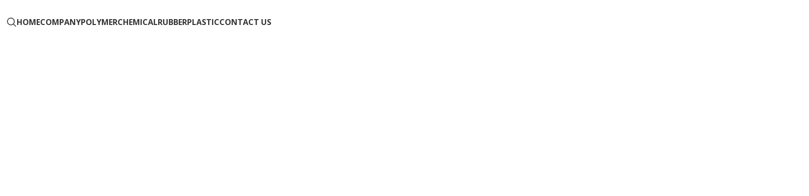

--- FILE ---
content_type: text/html; charset=UTF-8
request_url: https://taminkalatak.com/
body_size: 39161
content:
<!DOCTYPE html>
<html lang="en-US">
<head><meta charset="UTF-8"><script>if(navigator.userAgent.match(/MSIE|Internet Explorer/i)||navigator.userAgent.match(/Trident\/7\..*?rv:11/i)){var href=document.location.href;if(!href.match(/[?&]nowprocket/)){if(href.indexOf("?")==-1){if(href.indexOf("#")==-1){document.location.href=href+"?nowprocket=1"}else{document.location.href=href.replace("#","?nowprocket=1#")}}else{if(href.indexOf("#")==-1){document.location.href=href+"&nowprocket=1"}else{document.location.href=href.replace("#","&nowprocket=1#")}}}}</script><script>(()=>{class RocketLazyLoadScripts{constructor(){this.v="2.0.3",this.userEvents=["keydown","keyup","mousedown","mouseup","mousemove","mouseover","mouseenter","mouseout","mouseleave","touchmove","touchstart","touchend","touchcancel","wheel","click","dblclick","input","visibilitychange"],this.attributeEvents=["onblur","onclick","oncontextmenu","ondblclick","onfocus","onmousedown","onmouseenter","onmouseleave","onmousemove","onmouseout","onmouseover","onmouseup","onmousewheel","onscroll","onsubmit"]}async t(){this.i(),this.o(),/iP(ad|hone)/.test(navigator.userAgent)&&this.h(),this.u(),this.l(this),this.m(),this.k(this),this.p(this),this._(),await Promise.all([this.R(),this.L()]),this.lastBreath=Date.now(),this.S(this),this.P(),this.D(),this.O(),this.M(),await this.C(this.delayedScripts.normal),await this.C(this.delayedScripts.defer),await this.C(this.delayedScripts.async),this.F("domReady"),await this.T(),await this.j(),await this.I(),this.F("windowLoad"),await this.A(),window.dispatchEvent(new Event("rocket-allScriptsLoaded")),this.everythingLoaded=!0,this.lastTouchEnd&&await new Promise((t=>setTimeout(t,500-Date.now()+this.lastTouchEnd))),this.H(),this.F("all"),this.U(),this.W()}i(){this.CSPIssue=sessionStorage.getItem("rocketCSPIssue"),document.addEventListener("securitypolicyviolation",(t=>{this.CSPIssue||"script-src-elem"!==t.violatedDirective||"data"!==t.blockedURI||(this.CSPIssue=!0,sessionStorage.setItem("rocketCSPIssue",!0))}),{isRocket:!0})}o(){window.addEventListener("pageshow",(t=>{this.persisted=t.persisted,this.realWindowLoadedFired=!0}),{isRocket:!0}),window.addEventListener("pagehide",(()=>{this.onFirstUserAction=null}),{isRocket:!0})}h(){let t;function e(e){t=e}window.addEventListener("touchstart",e,{isRocket:!0}),window.addEventListener("touchend",(function i(o){Math.abs(o.changedTouches[0].pageX-t.changedTouches[0].pageX)<10&&Math.abs(o.changedTouches[0].pageY-t.changedTouches[0].pageY)<10&&o.timeStamp-t.timeStamp<200&&(o.target.dispatchEvent(new PointerEvent("click",{target:o.target,bubbles:!0,cancelable:!0,detail:1})),event.preventDefault(),window.removeEventListener("touchstart",e,{isRocket:!0}),window.removeEventListener("touchend",i,{isRocket:!0}))}),{isRocket:!0})}q(t){this.userActionTriggered||("mousemove"!==t.type||this.firstMousemoveIgnored?"keyup"===t.type||"mouseover"===t.type||"mouseout"===t.type||(this.userActionTriggered=!0,this.onFirstUserAction&&this.onFirstUserAction()):this.firstMousemoveIgnored=!0),"click"===t.type&&t.preventDefault(),this.savedUserEvents.length>0&&(t.stopPropagation(),t.stopImmediatePropagation()),"touchstart"===this.lastEvent&&"touchend"===t.type&&(this.lastTouchEnd=Date.now()),"click"===t.type&&(this.lastTouchEnd=0),this.lastEvent=t.type,this.savedUserEvents.push(t)}u(){this.savedUserEvents=[],this.userEventHandler=this.q.bind(this),this.userEvents.forEach((t=>window.addEventListener(t,this.userEventHandler,{passive:!1,isRocket:!0})))}U(){this.userEvents.forEach((t=>window.removeEventListener(t,this.userEventHandler,{passive:!1,isRocket:!0}))),this.savedUserEvents.forEach((t=>{t.target.dispatchEvent(new window[t.constructor.name](t.type,t))}))}m(){this.eventsMutationObserver=new MutationObserver((t=>{const e="return false";for(const i of t){if("attributes"===i.type){const t=i.target.getAttribute(i.attributeName);t&&t!==e&&(i.target.setAttribute("data-rocket-"+i.attributeName,t),i.target["rocket"+i.attributeName]=new Function("event",t),i.target.setAttribute(i.attributeName,e))}"childList"===i.type&&i.addedNodes.forEach((t=>{if(t.nodeType===Node.ELEMENT_NODE)for(const i of t.attributes)this.attributeEvents.includes(i.name)&&i.value&&""!==i.value&&(t.setAttribute("data-rocket-"+i.name,i.value),t["rocket"+i.name]=new Function("event",i.value),t.setAttribute(i.name,e))}))}})),this.eventsMutationObserver.observe(document,{subtree:!0,childList:!0,attributeFilter:this.attributeEvents})}H(){this.eventsMutationObserver.disconnect(),this.attributeEvents.forEach((t=>{document.querySelectorAll("[data-rocket-"+t+"]").forEach((e=>{e.setAttribute(t,e.getAttribute("data-rocket-"+t)),e.removeAttribute("data-rocket-"+t)}))}))}k(t){Object.defineProperty(HTMLElement.prototype,"onclick",{get(){return this.rocketonclick||null},set(e){this.rocketonclick=e,this.setAttribute(t.everythingLoaded?"onclick":"data-rocket-onclick","this.rocketonclick(event)")}})}S(t){function e(e,i){let o=e[i];e[i]=null,Object.defineProperty(e,i,{get:()=>o,set(s){t.everythingLoaded?o=s:e["rocket"+i]=o=s}})}e(document,"onreadystatechange"),e(window,"onload"),e(window,"onpageshow");try{Object.defineProperty(document,"readyState",{get:()=>t.rocketReadyState,set(e){t.rocketReadyState=e},configurable:!0}),document.readyState="loading"}catch(t){console.log("WPRocket DJE readyState conflict, bypassing")}}l(t){this.originalAddEventListener=EventTarget.prototype.addEventListener,this.originalRemoveEventListener=EventTarget.prototype.removeEventListener,this.savedEventListeners=[],EventTarget.prototype.addEventListener=function(e,i,o){o&&o.isRocket||!t.B(e,this)&&!t.userEvents.includes(e)||t.B(e,this)&&!t.userActionTriggered||e.startsWith("rocket-")||t.everythingLoaded?t.originalAddEventListener.call(this,e,i,o):t.savedEventListeners.push({target:this,remove:!1,type:e,func:i,options:o})},EventTarget.prototype.removeEventListener=function(e,i,o){o&&o.isRocket||!t.B(e,this)&&!t.userEvents.includes(e)||t.B(e,this)&&!t.userActionTriggered||e.startsWith("rocket-")||t.everythingLoaded?t.originalRemoveEventListener.call(this,e,i,o):t.savedEventListeners.push({target:this,remove:!0,type:e,func:i,options:o})}}F(t){"all"===t&&(EventTarget.prototype.addEventListener=this.originalAddEventListener,EventTarget.prototype.removeEventListener=this.originalRemoveEventListener),this.savedEventListeners=this.savedEventListeners.filter((e=>{let i=e.type,o=e.target||window;return"domReady"===t&&"DOMContentLoaded"!==i&&"readystatechange"!==i||("windowLoad"===t&&"load"!==i&&"readystatechange"!==i&&"pageshow"!==i||(this.B(i,o)&&(i="rocket-"+i),e.remove?o.removeEventListener(i,e.func,e.options):o.addEventListener(i,e.func,e.options),!1))}))}p(t){let e;function i(e){return t.everythingLoaded?e:e.split(" ").map((t=>"load"===t||t.startsWith("load.")?"rocket-jquery-load":t)).join(" ")}function o(o){function s(e){const s=o.fn[e];o.fn[e]=o.fn.init.prototype[e]=function(){return this[0]===window&&t.userActionTriggered&&("string"==typeof arguments[0]||arguments[0]instanceof String?arguments[0]=i(arguments[0]):"object"==typeof arguments[0]&&Object.keys(arguments[0]).forEach((t=>{const e=arguments[0][t];delete arguments[0][t],arguments[0][i(t)]=e}))),s.apply(this,arguments),this}}if(o&&o.fn&&!t.allJQueries.includes(o)){const e={DOMContentLoaded:[],"rocket-DOMContentLoaded":[]};for(const t in e)document.addEventListener(t,(()=>{e[t].forEach((t=>t()))}),{isRocket:!0});o.fn.ready=o.fn.init.prototype.ready=function(i){function s(){parseInt(o.fn.jquery)>2?setTimeout((()=>i.bind(document)(o))):i.bind(document)(o)}return t.realDomReadyFired?!t.userActionTriggered||t.fauxDomReadyFired?s():e["rocket-DOMContentLoaded"].push(s):e.DOMContentLoaded.push(s),o([])},s("on"),s("one"),s("off"),t.allJQueries.push(o)}e=o}t.allJQueries=[],o(window.jQuery),Object.defineProperty(window,"jQuery",{get:()=>e,set(t){o(t)}})}P(){const t=new Map;document.write=document.writeln=function(e){const i=document.currentScript,o=document.createRange(),s=i.parentElement;let n=t.get(i);void 0===n&&(n=i.nextSibling,t.set(i,n));const c=document.createDocumentFragment();o.setStart(c,0),c.appendChild(o.createContextualFragment(e)),s.insertBefore(c,n)}}async R(){return new Promise((t=>{this.userActionTriggered?t():this.onFirstUserAction=t}))}async L(){return new Promise((t=>{document.addEventListener("DOMContentLoaded",(()=>{this.realDomReadyFired=!0,t()}),{isRocket:!0})}))}async I(){return this.realWindowLoadedFired?Promise.resolve():new Promise((t=>{window.addEventListener("load",t,{isRocket:!0})}))}M(){this.pendingScripts=[];this.scriptsMutationObserver=new MutationObserver((t=>{for(const e of t)e.addedNodes.forEach((t=>{"SCRIPT"!==t.tagName||t.noModule||t.isWPRocket||this.pendingScripts.push({script:t,promise:new Promise((e=>{const i=()=>{const i=this.pendingScripts.findIndex((e=>e.script===t));i>=0&&this.pendingScripts.splice(i,1),e()};t.addEventListener("load",i,{isRocket:!0}),t.addEventListener("error",i,{isRocket:!0}),setTimeout(i,1e3)}))})}))})),this.scriptsMutationObserver.observe(document,{childList:!0,subtree:!0})}async j(){await this.J(),this.pendingScripts.length?(await this.pendingScripts[0].promise,await this.j()):this.scriptsMutationObserver.disconnect()}D(){this.delayedScripts={normal:[],async:[],defer:[]},document.querySelectorAll("script[type$=rocketlazyloadscript]").forEach((t=>{t.hasAttribute("data-rocket-src")?t.hasAttribute("async")&&!1!==t.async?this.delayedScripts.async.push(t):t.hasAttribute("defer")&&!1!==t.defer||"module"===t.getAttribute("data-rocket-type")?this.delayedScripts.defer.push(t):this.delayedScripts.normal.push(t):this.delayedScripts.normal.push(t)}))}async _(){await this.L();let t=[];document.querySelectorAll("script[type$=rocketlazyloadscript][data-rocket-src]").forEach((e=>{let i=e.getAttribute("data-rocket-src");if(i&&!i.startsWith("data:")){i.startsWith("//")&&(i=location.protocol+i);try{const o=new URL(i).origin;o!==location.origin&&t.push({src:o,crossOrigin:e.crossOrigin||"module"===e.getAttribute("data-rocket-type")})}catch(t){}}})),t=[...new Map(t.map((t=>[JSON.stringify(t),t]))).values()],this.N(t,"preconnect")}async $(t){if(await this.G(),!0!==t.noModule||!("noModule"in HTMLScriptElement.prototype))return new Promise((e=>{let i;function o(){(i||t).setAttribute("data-rocket-status","executed"),e()}try{if(navigator.userAgent.includes("Firefox/")||""===navigator.vendor||this.CSPIssue)i=document.createElement("script"),[...t.attributes].forEach((t=>{let e=t.nodeName;"type"!==e&&("data-rocket-type"===e&&(e="type"),"data-rocket-src"===e&&(e="src"),i.setAttribute(e,t.nodeValue))})),t.text&&(i.text=t.text),t.nonce&&(i.nonce=t.nonce),i.hasAttribute("src")?(i.addEventListener("load",o,{isRocket:!0}),i.addEventListener("error",(()=>{i.setAttribute("data-rocket-status","failed-network"),e()}),{isRocket:!0}),setTimeout((()=>{i.isConnected||e()}),1)):(i.text=t.text,o()),i.isWPRocket=!0,t.parentNode.replaceChild(i,t);else{const i=t.getAttribute("data-rocket-type"),s=t.getAttribute("data-rocket-src");i?(t.type=i,t.removeAttribute("data-rocket-type")):t.removeAttribute("type"),t.addEventListener("load",o,{isRocket:!0}),t.addEventListener("error",(i=>{this.CSPIssue&&i.target.src.startsWith("data:")?(console.log("WPRocket: CSP fallback activated"),t.removeAttribute("src"),this.$(t).then(e)):(t.setAttribute("data-rocket-status","failed-network"),e())}),{isRocket:!0}),s?(t.fetchPriority="high",t.removeAttribute("data-rocket-src"),t.src=s):t.src="data:text/javascript;base64,"+window.btoa(unescape(encodeURIComponent(t.text)))}}catch(i){t.setAttribute("data-rocket-status","failed-transform"),e()}}));t.setAttribute("data-rocket-status","skipped")}async C(t){const e=t.shift();return e?(e.isConnected&&await this.$(e),this.C(t)):Promise.resolve()}O(){this.N([...this.delayedScripts.normal,...this.delayedScripts.defer,...this.delayedScripts.async],"preload")}N(t,e){this.trash=this.trash||[];let i=!0;var o=document.createDocumentFragment();t.forEach((t=>{const s=t.getAttribute&&t.getAttribute("data-rocket-src")||t.src;if(s&&!s.startsWith("data:")){const n=document.createElement("link");n.href=s,n.rel=e,"preconnect"!==e&&(n.as="script",n.fetchPriority=i?"high":"low"),t.getAttribute&&"module"===t.getAttribute("data-rocket-type")&&(n.crossOrigin=!0),t.crossOrigin&&(n.crossOrigin=t.crossOrigin),t.integrity&&(n.integrity=t.integrity),t.nonce&&(n.nonce=t.nonce),o.appendChild(n),this.trash.push(n),i=!1}})),document.head.appendChild(o)}W(){this.trash.forEach((t=>t.remove()))}async T(){try{document.readyState="interactive"}catch(t){}this.fauxDomReadyFired=!0;try{await this.G(),document.dispatchEvent(new Event("rocket-readystatechange")),await this.G(),document.rocketonreadystatechange&&document.rocketonreadystatechange(),await this.G(),document.dispatchEvent(new Event("rocket-DOMContentLoaded")),await this.G(),window.dispatchEvent(new Event("rocket-DOMContentLoaded"))}catch(t){console.error(t)}}async A(){try{document.readyState="complete"}catch(t){}try{await this.G(),document.dispatchEvent(new Event("rocket-readystatechange")),await this.G(),document.rocketonreadystatechange&&document.rocketonreadystatechange(),await this.G(),window.dispatchEvent(new Event("rocket-load")),await this.G(),window.rocketonload&&window.rocketonload(),await this.G(),this.allJQueries.forEach((t=>t(window).trigger("rocket-jquery-load"))),await this.G();const t=new Event("rocket-pageshow");t.persisted=this.persisted,window.dispatchEvent(t),await this.G(),window.rocketonpageshow&&window.rocketonpageshow({persisted:this.persisted})}catch(t){console.error(t)}}async G(){Date.now()-this.lastBreath>45&&(await this.J(),this.lastBreath=Date.now())}async J(){return document.hidden?new Promise((t=>setTimeout(t))):new Promise((t=>requestAnimationFrame(t)))}B(t,e){return e===document&&"readystatechange"===t||(e===document&&"DOMContentLoaded"===t||(e===window&&"DOMContentLoaded"===t||(e===window&&"load"===t||e===window&&"pageshow"===t)))}static run(){(new RocketLazyLoadScripts).t()}}RocketLazyLoadScripts.run()})();</script>
	
	<link rel="profile" href="https://gmpg.org/xfn/11">
	<link rel="pingback" href="https://taminkalatak.com/xmlrpc.php">

	<meta name='robots' content='index, follow, max-image-preview:large, max-snippet:-1, max-video-preview:-1' />

	<!-- This site is optimized with the Yoast SEO Premium plugin v24.8 (Yoast SEO v26.6) - https://yoast.com/wordpress/plugins/seo/ -->
	<title>Tamin Kala Tak Group - TK Group</title>
	<meta name="description" content="Tamin Kala Tak Trading and Manufacturing Group (TAK) was established in 2004 to empower businesses across the Middle East and Commonwealth of Independent States (CIS) regions." />
	<link rel="canonical" href="https://taminkalatak.com/" />
	<meta property="og:locale" content="en_US" />
	<meta property="og:type" content="website" />
	<meta property="og:title" content="Tamin Kala Tak Group" />
	<meta property="og:description" content="Tamin Kala Tak Trading and Manufacturing Group (TAK) was established in 2004 to empower businesses across the Middle East and Commonwealth of Independent States (CIS) regions." />
	<meta property="og:url" content="https://taminkalatak.com/" />
	<meta property="og:site_name" content="TK Group" />
	<meta property="article:modified_time" content="2025-12-15T06:08:50+00:00" />
	<meta property="og:image" content="https://taminkalatak.com/wp-content/uploads/2024/07/logo500.webp" />
	<meta property="og:image:width" content="500" />
	<meta property="og:image:height" content="500" />
	<meta property="og:image:type" content="image/webp" />
	<meta name="twitter:card" content="summary_large_image" />
	<script type="application/ld+json" class="yoast-schema-graph">{"@context":"https://schema.org","@graph":[{"@type":"WebPage","@id":"https://taminkalatak.com/","url":"https://taminkalatak.com/","name":"Tamin Kala Tak Group - TK Group","isPartOf":{"@id":"https://taminkalatak.com/#website"},"about":{"@id":"https://taminkalatak.com/#organization"},"primaryImageOfPage":{"@id":"https://taminkalatak.com/#primaryimage"},"image":{"@id":"https://taminkalatak.com/#primaryimage"},"thumbnailUrl":"https://taminkalatak.com/wp-content/uploads/2024/07/logo500.webp","datePublished":"2021-09-02T11:01:30+00:00","dateModified":"2025-12-15T06:08:50+00:00","description":"Tamin Kala Tak Trading and Manufacturing Group (TAK) was established in 2004 to empower businesses across the Middle East and Commonwealth of Independent States (CIS) regions.","breadcrumb":{"@id":"https://taminkalatak.com/#breadcrumb"},"inLanguage":"en-US","potentialAction":[{"@type":"ReadAction","target":["https://taminkalatak.com/"]}]},{"@type":"ImageObject","inLanguage":"en-US","@id":"https://taminkalatak.com/#primaryimage","url":"https://taminkalatak.com/wp-content/uploads/2024/07/logo500.webp","contentUrl":"https://taminkalatak.com/wp-content/uploads/2024/07/logo500.webp","width":500,"height":500,"caption":"Tamin Kala Tak Trading and Manufacturing Group"},{"@type":"BreadcrumbList","@id":"https://taminkalatak.com/#breadcrumb","itemListElement":[{"@type":"ListItem","position":1,"name":"Home"}]},{"@type":"WebSite","@id":"https://taminkalatak.com/#website","url":"https://taminkalatak.com/","name":"Tamin Kala Group","description":"","publisher":{"@id":"https://taminkalatak.com/#organization"},"potentialAction":[{"@type":"SearchAction","target":{"@type":"EntryPoint","urlTemplate":"https://taminkalatak.com/?s={search_term_string}"},"query-input":{"@type":"PropertyValueSpecification","valueRequired":true,"valueName":"search_term_string"}}],"inLanguage":"en-US"},{"@type":"Organization","@id":"https://taminkalatak.com/#organization","name":"Tamin Kala Tak Trading and Manufacturing Group (TAK)","alternateName":"Tamin Kala Group","url":"https://taminkalatak.com/","logo":{"@type":"ImageObject","inLanguage":"en-US","@id":"https://taminkalatak.com/#/schema/logo/image/","url":"","contentUrl":"","caption":"Tamin Kala Tak Trading and Manufacturing Group (TAK)"},"image":{"@id":"https://taminkalatak.com/#/schema/logo/image/"},"description":"Tamin Kala Tak Trading and Manufacturing Group (TAK) was established in 2004 to empower businesses across the Middle East and Commonwealth of Independent States (CIS) regions.","email":"commercial@taminkalatak.com","telephone":"+982122283222","foundingDate":"2004-01-01","numberOfEmployees":{"@type":"QuantitativeValue","minValue":"11","maxValue":"50"}}]}</script>
	<meta name="yandex-verification" content="711f803219b7414d" />
	<!-- / Yoast SEO Premium plugin. -->


<link rel='dns-prefetch' href='//fonts.googleapis.com' />
<style id='wp-img-auto-sizes-contain-inline-css' type='text/css'>
img:is([sizes=auto i],[sizes^="auto," i]){contain-intrinsic-size:3000px 1500px}
/*# sourceURL=wp-img-auto-sizes-contain-inline-css */
</style>
<style id='global-styles-inline-css' type='text/css'>
:root{--wp--preset--aspect-ratio--square: 1;--wp--preset--aspect-ratio--4-3: 4/3;--wp--preset--aspect-ratio--3-4: 3/4;--wp--preset--aspect-ratio--3-2: 3/2;--wp--preset--aspect-ratio--2-3: 2/3;--wp--preset--aspect-ratio--16-9: 16/9;--wp--preset--aspect-ratio--9-16: 9/16;--wp--preset--color--black: #000000;--wp--preset--color--cyan-bluish-gray: #abb8c3;--wp--preset--color--white: #ffffff;--wp--preset--color--pale-pink: #f78da7;--wp--preset--color--vivid-red: #cf2e2e;--wp--preset--color--luminous-vivid-orange: #ff6900;--wp--preset--color--luminous-vivid-amber: #fcb900;--wp--preset--color--light-green-cyan: #7bdcb5;--wp--preset--color--vivid-green-cyan: #00d084;--wp--preset--color--pale-cyan-blue: #8ed1fc;--wp--preset--color--vivid-cyan-blue: #0693e3;--wp--preset--color--vivid-purple: #9b51e0;--wp--preset--gradient--vivid-cyan-blue-to-vivid-purple: linear-gradient(135deg,rgb(6,147,227) 0%,rgb(155,81,224) 100%);--wp--preset--gradient--light-green-cyan-to-vivid-green-cyan: linear-gradient(135deg,rgb(122,220,180) 0%,rgb(0,208,130) 100%);--wp--preset--gradient--luminous-vivid-amber-to-luminous-vivid-orange: linear-gradient(135deg,rgb(252,185,0) 0%,rgb(255,105,0) 100%);--wp--preset--gradient--luminous-vivid-orange-to-vivid-red: linear-gradient(135deg,rgb(255,105,0) 0%,rgb(207,46,46) 100%);--wp--preset--gradient--very-light-gray-to-cyan-bluish-gray: linear-gradient(135deg,rgb(238,238,238) 0%,rgb(169,184,195) 100%);--wp--preset--gradient--cool-to-warm-spectrum: linear-gradient(135deg,rgb(74,234,220) 0%,rgb(151,120,209) 20%,rgb(207,42,186) 40%,rgb(238,44,130) 60%,rgb(251,105,98) 80%,rgb(254,248,76) 100%);--wp--preset--gradient--blush-light-purple: linear-gradient(135deg,rgb(255,206,236) 0%,rgb(152,150,240) 100%);--wp--preset--gradient--blush-bordeaux: linear-gradient(135deg,rgb(254,205,165) 0%,rgb(254,45,45) 50%,rgb(107,0,62) 100%);--wp--preset--gradient--luminous-dusk: linear-gradient(135deg,rgb(255,203,112) 0%,rgb(199,81,192) 50%,rgb(65,88,208) 100%);--wp--preset--gradient--pale-ocean: linear-gradient(135deg,rgb(255,245,203) 0%,rgb(182,227,212) 50%,rgb(51,167,181) 100%);--wp--preset--gradient--electric-grass: linear-gradient(135deg,rgb(202,248,128) 0%,rgb(113,206,126) 100%);--wp--preset--gradient--midnight: linear-gradient(135deg,rgb(2,3,129) 0%,rgb(40,116,252) 100%);--wp--preset--font-size--small: 13px;--wp--preset--font-size--medium: 20px;--wp--preset--font-size--large: 36px;--wp--preset--font-size--x-large: 42px;--wp--preset--spacing--20: 0.44rem;--wp--preset--spacing--30: 0.67rem;--wp--preset--spacing--40: 1rem;--wp--preset--spacing--50: 1.5rem;--wp--preset--spacing--60: 2.25rem;--wp--preset--spacing--70: 3.38rem;--wp--preset--spacing--80: 5.06rem;--wp--preset--shadow--natural: 6px 6px 9px rgba(0, 0, 0, 0.2);--wp--preset--shadow--deep: 12px 12px 50px rgba(0, 0, 0, 0.4);--wp--preset--shadow--sharp: 6px 6px 0px rgba(0, 0, 0, 0.2);--wp--preset--shadow--outlined: 6px 6px 0px -3px rgb(255, 255, 255), 6px 6px rgb(0, 0, 0);--wp--preset--shadow--crisp: 6px 6px 0px rgb(0, 0, 0);}:where(body) { margin: 0; }.wp-site-blocks > .alignleft { float: left; margin-right: 2em; }.wp-site-blocks > .alignright { float: right; margin-left: 2em; }.wp-site-blocks > .aligncenter { justify-content: center; margin-left: auto; margin-right: auto; }:where(.is-layout-flex){gap: 0.5em;}:where(.is-layout-grid){gap: 0.5em;}.is-layout-flow > .alignleft{float: left;margin-inline-start: 0;margin-inline-end: 2em;}.is-layout-flow > .alignright{float: right;margin-inline-start: 2em;margin-inline-end: 0;}.is-layout-flow > .aligncenter{margin-left: auto !important;margin-right: auto !important;}.is-layout-constrained > .alignleft{float: left;margin-inline-start: 0;margin-inline-end: 2em;}.is-layout-constrained > .alignright{float: right;margin-inline-start: 2em;margin-inline-end: 0;}.is-layout-constrained > .aligncenter{margin-left: auto !important;margin-right: auto !important;}.is-layout-constrained > :where(:not(.alignleft):not(.alignright):not(.alignfull)){margin-left: auto !important;margin-right: auto !important;}body .is-layout-flex{display: flex;}.is-layout-flex{flex-wrap: wrap;align-items: center;}.is-layout-flex > :is(*, div){margin: 0;}body .is-layout-grid{display: grid;}.is-layout-grid > :is(*, div){margin: 0;}body{padding-top: 0px;padding-right: 0px;padding-bottom: 0px;padding-left: 0px;}a:where(:not(.wp-element-button)){text-decoration: none;}:root :where(.wp-element-button, .wp-block-button__link){background-color: #32373c;border-width: 0;color: #fff;font-family: inherit;font-size: inherit;font-style: inherit;font-weight: inherit;letter-spacing: inherit;line-height: inherit;padding-top: calc(0.667em + 2px);padding-right: calc(1.333em + 2px);padding-bottom: calc(0.667em + 2px);padding-left: calc(1.333em + 2px);text-decoration: none;text-transform: inherit;}.has-black-color{color: var(--wp--preset--color--black) !important;}.has-cyan-bluish-gray-color{color: var(--wp--preset--color--cyan-bluish-gray) !important;}.has-white-color{color: var(--wp--preset--color--white) !important;}.has-pale-pink-color{color: var(--wp--preset--color--pale-pink) !important;}.has-vivid-red-color{color: var(--wp--preset--color--vivid-red) !important;}.has-luminous-vivid-orange-color{color: var(--wp--preset--color--luminous-vivid-orange) !important;}.has-luminous-vivid-amber-color{color: var(--wp--preset--color--luminous-vivid-amber) !important;}.has-light-green-cyan-color{color: var(--wp--preset--color--light-green-cyan) !important;}.has-vivid-green-cyan-color{color: var(--wp--preset--color--vivid-green-cyan) !important;}.has-pale-cyan-blue-color{color: var(--wp--preset--color--pale-cyan-blue) !important;}.has-vivid-cyan-blue-color{color: var(--wp--preset--color--vivid-cyan-blue) !important;}.has-vivid-purple-color{color: var(--wp--preset--color--vivid-purple) !important;}.has-black-background-color{background-color: var(--wp--preset--color--black) !important;}.has-cyan-bluish-gray-background-color{background-color: var(--wp--preset--color--cyan-bluish-gray) !important;}.has-white-background-color{background-color: var(--wp--preset--color--white) !important;}.has-pale-pink-background-color{background-color: var(--wp--preset--color--pale-pink) !important;}.has-vivid-red-background-color{background-color: var(--wp--preset--color--vivid-red) !important;}.has-luminous-vivid-orange-background-color{background-color: var(--wp--preset--color--luminous-vivid-orange) !important;}.has-luminous-vivid-amber-background-color{background-color: var(--wp--preset--color--luminous-vivid-amber) !important;}.has-light-green-cyan-background-color{background-color: var(--wp--preset--color--light-green-cyan) !important;}.has-vivid-green-cyan-background-color{background-color: var(--wp--preset--color--vivid-green-cyan) !important;}.has-pale-cyan-blue-background-color{background-color: var(--wp--preset--color--pale-cyan-blue) !important;}.has-vivid-cyan-blue-background-color{background-color: var(--wp--preset--color--vivid-cyan-blue) !important;}.has-vivid-purple-background-color{background-color: var(--wp--preset--color--vivid-purple) !important;}.has-black-border-color{border-color: var(--wp--preset--color--black) !important;}.has-cyan-bluish-gray-border-color{border-color: var(--wp--preset--color--cyan-bluish-gray) !important;}.has-white-border-color{border-color: var(--wp--preset--color--white) !important;}.has-pale-pink-border-color{border-color: var(--wp--preset--color--pale-pink) !important;}.has-vivid-red-border-color{border-color: var(--wp--preset--color--vivid-red) !important;}.has-luminous-vivid-orange-border-color{border-color: var(--wp--preset--color--luminous-vivid-orange) !important;}.has-luminous-vivid-amber-border-color{border-color: var(--wp--preset--color--luminous-vivid-amber) !important;}.has-light-green-cyan-border-color{border-color: var(--wp--preset--color--light-green-cyan) !important;}.has-vivid-green-cyan-border-color{border-color: var(--wp--preset--color--vivid-green-cyan) !important;}.has-pale-cyan-blue-border-color{border-color: var(--wp--preset--color--pale-cyan-blue) !important;}.has-vivid-cyan-blue-border-color{border-color: var(--wp--preset--color--vivid-cyan-blue) !important;}.has-vivid-purple-border-color{border-color: var(--wp--preset--color--vivid-purple) !important;}.has-vivid-cyan-blue-to-vivid-purple-gradient-background{background: var(--wp--preset--gradient--vivid-cyan-blue-to-vivid-purple) !important;}.has-light-green-cyan-to-vivid-green-cyan-gradient-background{background: var(--wp--preset--gradient--light-green-cyan-to-vivid-green-cyan) !important;}.has-luminous-vivid-amber-to-luminous-vivid-orange-gradient-background{background: var(--wp--preset--gradient--luminous-vivid-amber-to-luminous-vivid-orange) !important;}.has-luminous-vivid-orange-to-vivid-red-gradient-background{background: var(--wp--preset--gradient--luminous-vivid-orange-to-vivid-red) !important;}.has-very-light-gray-to-cyan-bluish-gray-gradient-background{background: var(--wp--preset--gradient--very-light-gray-to-cyan-bluish-gray) !important;}.has-cool-to-warm-spectrum-gradient-background{background: var(--wp--preset--gradient--cool-to-warm-spectrum) !important;}.has-blush-light-purple-gradient-background{background: var(--wp--preset--gradient--blush-light-purple) !important;}.has-blush-bordeaux-gradient-background{background: var(--wp--preset--gradient--blush-bordeaux) !important;}.has-luminous-dusk-gradient-background{background: var(--wp--preset--gradient--luminous-dusk) !important;}.has-pale-ocean-gradient-background{background: var(--wp--preset--gradient--pale-ocean) !important;}.has-electric-grass-gradient-background{background: var(--wp--preset--gradient--electric-grass) !important;}.has-midnight-gradient-background{background: var(--wp--preset--gradient--midnight) !important;}.has-small-font-size{font-size: var(--wp--preset--font-size--small) !important;}.has-medium-font-size{font-size: var(--wp--preset--font-size--medium) !important;}.has-large-font-size{font-size: var(--wp--preset--font-size--large) !important;}.has-x-large-font-size{font-size: var(--wp--preset--font-size--x-large) !important;}
:where(.wp-block-post-template.is-layout-flex){gap: 1.25em;}:where(.wp-block-post-template.is-layout-grid){gap: 1.25em;}
:where(.wp-block-term-template.is-layout-flex){gap: 1.25em;}:where(.wp-block-term-template.is-layout-grid){gap: 1.25em;}
:where(.wp-block-columns.is-layout-flex){gap: 2em;}:where(.wp-block-columns.is-layout-grid){gap: 2em;}
:root :where(.wp-block-pullquote){font-size: 1.5em;line-height: 1.6;}
/*# sourceURL=global-styles-inline-css */
</style>
<style id='woocommerce-inline-inline-css' type='text/css'>
.woocommerce form .form-row .required { visibility: visible; }
/*# sourceURL=woocommerce-inline-inline-css */
</style>
<link data-minify="1" rel='stylesheet' id='iksm-public-style-css' href='https://taminkalatak.com/wp-content/cache/min/1/wp-content/plugins/iks-menu-pro/assets/css/public.css?ver=1765978073' type='text/css' media='all' />
<style id='wcw-inlinecss-inline-css' type='text/css'>
 .widget_wpcategorieswidget ul.children{display:none;} .widget_wp_categories_widget{background:#fff; position:relative;}.widget_wp_categories_widget h2,.widget_wpcategorieswidget h2{color:#4a5f6d;font-size:20px;font-weight:400;margin:0 0 25px;line-height:24px;text-transform:uppercase}.widget_wp_categories_widget ul li,.widget_wpcategorieswidget ul li{font-size: 16px; margin: 0px; border-bottom: 1px dashed #f0f0f0; position: relative; list-style-type: none; line-height: 35px;}.widget_wp_categories_widget ul li:last-child,.widget_wpcategorieswidget ul li:last-child{border:none;}.widget_wp_categories_widget ul li a,.widget_wpcategorieswidget ul li a{display:inline-block;color:#007acc;transition:all .5s ease;-webkit-transition:all .5s ease;-ms-transition:all .5s ease;-moz-transition:all .5s ease;text-decoration:none;}.widget_wp_categories_widget ul li a:hover,.widget_wp_categories_widget ul li.active-cat a,.widget_wp_categories_widget ul li.active-cat span.post-count,.widget_wpcategorieswidget ul li a:hover,.widget_wpcategorieswidget ul li.active-cat a,.widget_wpcategorieswidget ul li.active-cat span.post-count{color:#ee546c}.widget_wp_categories_widget ul li span.post-count,.widget_wpcategorieswidget ul li span.post-count{height: 30px; min-width: 35px; text-align: center; background: #fff; color: #605f5f; border-radius: 5px; box-shadow: inset 2px 1px 3px rgba(0, 122, 204,.1); top: 0px; float: right; margin-top: 2px;}li.cat-item.cat-have-child > span.post-count{float:inherit;}li.cat-item.cat-item-7.cat-have-child { background: #f8f9fa; }li.cat-item.cat-have-child > span.post-count:before { content: "("; }li.cat-item.cat-have-child > span.post-count:after { content: ")"; }.cat-have-child.open-m-menu ul.children li { border-top: 1px solid #d8d8d8;border-bottom:none;}li.cat-item.cat-have-child:after{ position: absolute; right: 8px; top: 8px; background-image: url([data-uri]); content: ""; width: 18px; height: 18px;transform: rotate(270deg);}ul.children li.cat-item.cat-have-child:after{content:"";background-image: none;}.cat-have-child ul.children {display: none; z-index: 9; width: auto; position: relative; margin: 0px; padding: 0px; margin-top: 0px; padding-top: 10px; padding-bottom: 10px; list-style: none; text-align: left; background:  #f8f9fa; padding-left: 5px;}.widget_wp_categories_widget ul li ul.children li,.widget_wpcategorieswidget ul li ul.children li { border-bottom: 1px solid #fff; padding-right: 5px; }.cat-have-child.open-m-menu ul.children{display:block;}li.cat-item.cat-have-child.open-m-menu:after{transform: rotate(0deg);}.widget_wp_categories_widget > li.product_cat,.widget_wpcategorieswidget > li.product_cat {list-style: none;}.widget_wp_categories_widget > ul,.widget_wpcategorieswidget > ul {padding: 0px;}.widget_wp_categories_widget > ul li ul ,.widget_wpcategorieswidget > ul li ul {padding-left: 15px;} .wcwpro-list{padding: 0 15px;}
/*# sourceURL=wcw-inlinecss-inline-css */
</style>
<link rel='stylesheet' id='tablepress-default-css' href='https://taminkalatak.com/wp-content/tablepress-combined.min.css?ver=22' type='text/css' media='all' />
<link rel='stylesheet' id='elementor-frontend-css' href='https://taminkalatak.com/wp-content/uploads/elementor/css/custom-frontend.min.css?ver=1765977982' type='text/css' media='all' />
<link data-minify="1" rel='stylesheet' id='elementor-post-8-css' href='https://taminkalatak.com/wp-content/cache/min/1/wp-content/uploads/elementor/css/post-8.css?ver=1765978073' type='text/css' media='all' />
<link data-minify="1" rel='stylesheet' id='wpdt-elementor-widget-font-css' href='https://taminkalatak.com/wp-content/cache/background-css/1/taminkalatak.com/wp-content/cache/min/1/wp-content/plugins/wpdatatables/integrations/starter/page-builders/elementor/css/style.css?ver=1765978073&wpr_t=1765991765' type='text/css' media='all' />
<link rel='stylesheet' id='e-animation-fadeInUp-css' href='https://taminkalatak.com/wp-content/plugins/elementor/assets/lib/animations/styles/fadeInUp.min.css?ver=3.33.4' type='text/css' media='all' />
<link data-minify="1" rel='stylesheet' id='swiper-css' href='https://taminkalatak.com/wp-content/cache/min/1/wp-content/plugins/elementor/assets/lib/swiper/v8/css/swiper.min.css?ver=1765978074' type='text/css' media='all' />
<link rel='stylesheet' id='e-swiper-css' href='https://taminkalatak.com/wp-content/plugins/elementor/assets/css/conditionals/e-swiper.min.css?ver=3.33.4' type='text/css' media='all' />
<link rel='stylesheet' id='widget-slides-css' href='https://taminkalatak.com/wp-content/uploads/elementor/css/custom-pro-widget-slides.min.css?ver=1765977982' type='text/css' media='all' />
<link rel='stylesheet' id='widget-heading-css' href='https://taminkalatak.com/wp-content/plugins/elementor/assets/css/widget-heading.min.css?ver=3.33.4' type='text/css' media='all' />
<link rel='stylesheet' id='widget-image-css' href='https://taminkalatak.com/wp-content/plugins/elementor/assets/css/widget-image.min.css?ver=3.33.4' type='text/css' media='all' />
<link rel='stylesheet' id='widget-nested-carousel-css' href='https://taminkalatak.com/wp-content/plugins/elementor-pro/assets/css/widget-nested-carousel.min.css?ver=3.33.1' type='text/css' media='all' />
<link rel='stylesheet' id='widget-form-css' href='https://taminkalatak.com/wp-content/plugins/elementor-pro/assets/css/widget-form.min.css?ver=3.33.1' type='text/css' media='all' />
<link rel='stylesheet' id='widget-animated-headline-css' href='https://taminkalatak.com/wp-content/plugins/elementor-pro/assets/css/widget-animated-headline.min.css?ver=3.33.1' type='text/css' media='all' />
<link data-minify="1" rel='stylesheet' id='elementor-post-1368-css' href='https://taminkalatak.com/wp-content/cache/background-css/1/taminkalatak.com/wp-content/cache/min/1/wp-content/uploads/elementor/css/post-1368.css?ver=1765979165&wpr_t=1765991765' type='text/css' media='all' />
<link rel='stylesheet' id='woodmart-style-css' href='https://taminkalatak.com/wp-content/cache/background-css/1/taminkalatak.com/wp-content/themes/woodmart/css/parts/base.min.css?ver=8.1.2&wpr_t=1765991765' type='text/css' media='all' />
<link rel='stylesheet' id='wd-helpers-wpb-elem-css' href='https://taminkalatak.com/wp-content/themes/woodmart/css/parts/helpers-wpb-elem.min.css?ver=8.1.2' type='text/css' media='all' />
<link rel='stylesheet' id='wd-elementor-base-css' href='https://taminkalatak.com/wp-content/themes/woodmart/css/parts/int-elem-base.min.css?ver=8.1.2' type='text/css' media='all' />
<link rel='stylesheet' id='wd-elementor-pro-base-css' href='https://taminkalatak.com/wp-content/themes/woodmart/css/parts/int-elementor-pro.min.css?ver=8.1.2' type='text/css' media='all' />
<link rel='stylesheet' id='wd-woocommerce-base-css' href='https://taminkalatak.com/wp-content/themes/woodmart/css/parts/woocommerce-base.min.css?ver=8.1.2' type='text/css' media='all' />
<link rel='stylesheet' id='wd-mod-star-rating-css' href='https://taminkalatak.com/wp-content/themes/woodmart/css/parts/mod-star-rating.min.css?ver=8.1.2' type='text/css' media='all' />
<link rel='stylesheet' id='wd-woocommerce-block-notices-css' href='https://taminkalatak.com/wp-content/themes/woodmart/css/parts/woo-mod-block-notices.min.css?ver=8.1.2' type='text/css' media='all' />
<link rel='stylesheet' id='wd-wp-blocks-css' href='https://taminkalatak.com/wp-content/themes/woodmart/css/parts/wp-blocks.min.css?ver=8.1.2' type='text/css' media='all' />
<link rel='stylesheet' id='child-style-css' href='https://taminkalatak.com/wp-content/themes/woodmart-child/style.css?ver=8.1.2' type='text/css' media='all' />
<link rel='stylesheet' id='wd-header-base-css' href='https://taminkalatak.com/wp-content/themes/woodmart/css/parts/header-base.min.css?ver=8.1.2' type='text/css' media='all' />
<link rel='stylesheet' id='wd-mod-tools-css' href='https://taminkalatak.com/wp-content/themes/woodmart/css/parts/mod-tools.min.css?ver=8.1.2' type='text/css' media='all' />
<link rel='stylesheet' id='wd-header-search-css' href='https://taminkalatak.com/wp-content/themes/woodmart/css/parts/header-el-search.min.css?ver=8.1.2' type='text/css' media='all' />
<link rel='stylesheet' id='wd-section-title-css' href='https://taminkalatak.com/wp-content/themes/woodmart/css/parts/el-section-title.min.css?ver=8.1.2' type='text/css' media='all' />
<link rel='stylesheet' id='wd-list-css' href='https://taminkalatak.com/wp-content/themes/woodmart/css/parts/el-list.min.css?ver=8.1.2' type='text/css' media='all' />
<link rel='stylesheet' id='wd-el-list-css' href='https://taminkalatak.com/wp-content/themes/woodmart/css/parts/el-list-wpb-elem.min.css?ver=8.1.2' type='text/css' media='all' />
<link rel='stylesheet' id='wd-header-mobile-nav-dropdown-css' href='https://taminkalatak.com/wp-content/themes/woodmart/css/parts/header-el-mobile-nav-dropdown.min.css?ver=8.1.2' type='text/css' media='all' />
<link rel='stylesheet' id='wd-mod-animations-keyframes-css' href='https://taminkalatak.com/wp-content/themes/woodmart/css/parts/mod-animations-keyframes.min.css?ver=8.1.2' type='text/css' media='all' />
<link rel='stylesheet' id='wd-section-title-style-simple-and-brd-css' href='https://taminkalatak.com/wp-content/themes/woodmart/css/parts/el-section-title-style-simple-and-brd.min.css?ver=8.1.2' type='text/css' media='all' />
<link rel='stylesheet' id='wd-text-block-css' href='https://taminkalatak.com/wp-content/themes/woodmart/css/parts/el-text-block.min.css?ver=8.1.2' type='text/css' media='all' />
<link rel='stylesheet' id='wd-accordion-css' href='https://taminkalatak.com/wp-content/themes/woodmart/css/parts/el-accordion.min.css?ver=8.1.2' type='text/css' media='all' />
<link rel='stylesheet' id='wd-accordion-elem-wpb-css' href='https://taminkalatak.com/wp-content/themes/woodmart/css/parts/el-accordion-wpb-elem.min.css?ver=8.1.2' type='text/css' media='all' />
<link rel='stylesheet' id='wd-button-css' href='https://taminkalatak.com/wp-content/themes/woodmart/css/parts/el-button.min.css?ver=8.1.2' type='text/css' media='all' />
<link rel='stylesheet' id='wd-image-hotspot-css' href='https://taminkalatak.com/wp-content/themes/woodmart/css/parts/el-hotspot.min.css?ver=8.1.2' type='text/css' media='all' />
<link rel='stylesheet' id='wd-mod-more-description-css' href='https://taminkalatak.com/wp-content/themes/woodmart/css/parts/mod-more-description.min.css?ver=8.1.2' type='text/css' media='all' />
<link rel='stylesheet' id='wd-social-icons-css' href='https://taminkalatak.com/wp-content/themes/woodmart/css/parts/el-social-icons.min.css?ver=8.1.2' type='text/css' media='all' />
<link rel='stylesheet' id='wd-team-member-css' href='https://taminkalatak.com/wp-content/themes/woodmart/css/parts/el-team-member.min.css?ver=8.1.2' type='text/css' media='all' />
<link rel='stylesheet' id='wd-blog-base-css' href='https://taminkalatak.com/wp-content/themes/woodmart/css/parts/blog-base.min.css?ver=8.1.2' type='text/css' media='all' />
<link rel='stylesheet' id='wd-blog-loop-base-css' href='https://taminkalatak.com/wp-content/themes/woodmart/css/parts/blog-loop-base.min.css?ver=8.1.2' type='text/css' media='all' />
<link rel='stylesheet' id='wd-blog-loop-design-meta-image-css' href='https://taminkalatak.com/wp-content/themes/woodmart/css/parts/blog-loop-design-meta-image.min.css?ver=8.1.2' type='text/css' media='all' />
<link rel='stylesheet' id='wd-swiper-css' href='https://taminkalatak.com/wp-content/themes/woodmart/css/parts/lib-swiper.min.css?ver=8.1.2' type='text/css' media='all' />
<link rel='stylesheet' id='wd-swiper-arrows-css' href='https://taminkalatak.com/wp-content/themes/woodmart/css/parts/lib-swiper-arrows.min.css?ver=8.1.2' type='text/css' media='all' />
<link rel='stylesheet' id='wd-social-icons-styles-css' href='https://taminkalatak.com/wp-content/themes/woodmart/css/parts/el-social-styles.min.css?ver=8.1.2' type='text/css' media='all' />
<link rel='stylesheet' id='wd-footer-base-css' href='https://taminkalatak.com/wp-content/themes/woodmart/css/parts/footer-base.min.css?ver=8.1.2' type='text/css' media='all' />
<link rel='stylesheet' id='wd-widget-wd-recent-posts-css' href='https://taminkalatak.com/wp-content/themes/woodmart/css/parts/widget-wd-recent-posts.min.css?ver=8.1.2' type='text/css' media='all' />
<link rel='stylesheet' id='wd-widget-nav-css' href='https://taminkalatak.com/wp-content/themes/woodmart/css/parts/widget-nav.min.css?ver=8.1.2' type='text/css' media='all' />
<link rel='stylesheet' id='wd-scroll-top-css' href='https://taminkalatak.com/wp-content/themes/woodmart/css/parts/opt-scrolltotop.min.css?ver=8.1.2' type='text/css' media='all' />
<link rel='stylesheet' id='wd-header-search-fullscreen-css' href='https://taminkalatak.com/wp-content/themes/woodmart/css/parts/header-el-search-fullscreen-general.min.css?ver=8.1.2' type='text/css' media='all' />
<link rel='stylesheet' id='wd-header-search-fullscreen-1-css' href='https://taminkalatak.com/wp-content/themes/woodmart/css/parts/header-el-search-fullscreen-1.min.css?ver=8.1.2' type='text/css' media='all' />
<link rel='stylesheet' id='wd-wd-search-form-css' href='https://taminkalatak.com/wp-content/themes/woodmart/css/parts/wd-search-form.min.css?ver=8.1.2' type='text/css' media='all' />
<link data-minify="1" rel='stylesheet' id='xts-style-header_360400-css' href='https://taminkalatak.com/wp-content/cache/min/1/wp-content/uploads/2025/12/xts-header_360400-1765016975.css?ver=1765978073' type='text/css' media='all' />
<link data-minify="1" rel='stylesheet' id='xts-style-theme_settings_default-css' href='https://taminkalatak.com/wp-content/cache/background-css/1/taminkalatak.com/wp-content/cache/min/1/wp-content/uploads/2025/10/xts-theme_settings_default-1760155869.css?ver=1765978073&wpr_t=1765991765' type='text/css' media='all' />
<link rel='stylesheet' id='xts-google-fonts-css' href='https://fonts.googleapis.com/css?family=Open+Sans%3A400%2C600%2C500%2C700&#038;display=swap&#038;ver=8.1.2' type='text/css' media='all' />
<script type="rocketlazyloadscript" data-rocket-type="text/javascript" data-rocket-src="https://taminkalatak.com/wp-content/plugins/svg-support/vendor/DOMPurify/DOMPurify.min.js?ver=2.5.8" id="bodhi-dompurify-library-js" data-rocket-defer defer></script>
<script type="text/javascript" src="https://taminkalatak.com/wp-includes/js/jquery/jquery.min.js?ver=3.7.1" id="jquery-core-js" data-rocket-defer defer></script>
<script type="rocketlazyloadscript" data-rocket-type="text/javascript" id="jquery-core-js-after">window.addEventListener('DOMContentLoaded', function() {
/* <![CDATA[ */
jQuery(document).ready(function($){ jQuery('li.cat-item:has(ul.children)').addClass('cat-have-child'); jQuery('.cat-have-child').removeClass('open-m-menu');jQuery('li.cat-have-child > a').click(function(){window.location.href=jQuery(this).attr('href');return false;});jQuery('li.cat-have-child').click(function(){

		var li_parentdiv = jQuery(this).parent().parent().parent().attr('class');
			if(jQuery(this).hasClass('open-m-menu')){jQuery('.cat-have-child').removeClass('open-m-menu');}else{jQuery('.cat-have-child').removeClass('open-m-menu');jQuery(this).addClass('open-m-menu');}});});
//# sourceURL=jquery-core-js-after
/* ]]> */
});</script>
<script type="text/javascript" src="https://taminkalatak.com/wp-includes/js/jquery/jquery-migrate.min.js?ver=3.4.1" id="jquery-migrate-js" data-rocket-defer defer></script>
<script type="text/javascript" id="bodhi_svg_inline-js-extra">
/* <![CDATA[ */
var svgSettings = {"skipNested":""};
//# sourceURL=bodhi_svg_inline-js-extra
/* ]]> */
</script>
<script type="rocketlazyloadscript" data-rocket-type="text/javascript" data-rocket-src="https://taminkalatak.com/wp-content/plugins/svg-support/js/min/svgs-inline-min.js" id="bodhi_svg_inline-js" data-rocket-defer defer></script>
<script type="rocketlazyloadscript" data-rocket-type="text/javascript" id="bodhi_svg_inline-js-after">
/* <![CDATA[ */
cssTarget={"Bodhi":"img.style-svg","ForceInlineSVG":"style-svg"};ForceInlineSVGActive="false";frontSanitizationEnabled="on";
//# sourceURL=bodhi_svg_inline-js-after
/* ]]> */
</script>
<script type="text/javascript" src="https://taminkalatak.com/wp-content/plugins/woocommerce/assets/js/jquery-blockui/jquery.blockUI.min.js?ver=2.7.0-wc.10.3.3" id="wc-jquery-blockui-js" defer="defer" data-wp-strategy="defer"></script>
<script type="text/javascript" id="wc-add-to-cart-js-extra">
/* <![CDATA[ */
var wc_add_to_cart_params = {"ajax_url":"/wp-admin/admin-ajax.php","wc_ajax_url":"/?wc-ajax=%%endpoint%%","i18n_view_cart":"View cart","cart_url":"https://taminkalatak.com","is_cart":"","cart_redirect_after_add":"no"};
//# sourceURL=wc-add-to-cart-js-extra
/* ]]> */
</script>
<script type="rocketlazyloadscript" data-rocket-type="text/javascript" data-rocket-src="https://taminkalatak.com/wp-content/plugins/woocommerce/assets/js/frontend/add-to-cart.min.js?ver=10.3.3" id="wc-add-to-cart-js" defer="defer" data-wp-strategy="defer"></script>
<script type="text/javascript" src="https://taminkalatak.com/wp-content/plugins/woocommerce/assets/js/js-cookie/js.cookie.min.js?ver=2.1.4-wc.10.3.3" id="wc-js-cookie-js" defer="defer" data-wp-strategy="defer"></script>
<script type="text/javascript" id="woocommerce-js-extra">
/* <![CDATA[ */
var woocommerce_params = {"ajax_url":"/wp-admin/admin-ajax.php","wc_ajax_url":"/?wc-ajax=%%endpoint%%","i18n_password_show":"Show password","i18n_password_hide":"Hide password"};
//# sourceURL=woocommerce-js-extra
/* ]]> */
</script>
<script type="rocketlazyloadscript" data-rocket-type="text/javascript" data-rocket-src="https://taminkalatak.com/wp-content/plugins/woocommerce/assets/js/frontend/woocommerce.min.js?ver=10.3.3" id="woocommerce-js" defer="defer" data-wp-strategy="defer"></script>
<script type="rocketlazyloadscript" data-minify="1" data-rocket-type="text/javascript" data-rocket-src="https://taminkalatak.com/wp-content/cache/min/1/wp-content/plugins/iks-menu-pro/assets/js/public.js?ver=1762922318" id="iksm-public-script-js" data-rocket-defer defer></script>
<script type="rocketlazyloadscript" data-minify="1" data-rocket-type="text/javascript" data-rocket-src="https://taminkalatak.com/wp-content/cache/min/1/wp-content/plugins/iks-menu-pro/assets/js/menu.js?ver=1762922318" id="iksm-menu-script-js" data-rocket-defer defer></script>
<script type="rocketlazyloadscript" data-rocket-type="text/javascript" data-rocket-src="https://taminkalatak.com/wp-content/themes/woodmart/js/libs/device.min.js?ver=8.1.2" id="wd-device-library-js" data-rocket-defer defer></script>
<script type="text/javascript" src="https://taminkalatak.com/wp-content/themes/woodmart/js/scripts/global/scrollBar.min.js?ver=8.1.2" id="wd-scrollbar-js" data-rocket-defer defer></script>
<style type="text/css" id="iksm-dynamic-style"></style>					<meta name="viewport" content="width=device-width, initial-scale=1">
										<noscript><style>.woocommerce-product-gallery{ opacity: 1 !important; }</style></noscript>
	<meta name="generator" content="Elementor 3.33.4; features: e_font_icon_svg, additional_custom_breakpoints; settings: css_print_method-external, google_font-disabled, font_display-swap">
<style type="text/css">.recentcomments a{display:inline !important;padding:0 !important;margin:0 !important;}</style><style type="text/css" id="iksm-dynamic-style"></style>			<style>
				.e-con.e-parent:nth-of-type(n+4):not(.e-lazyloaded):not(.e-no-lazyload),
				.e-con.e-parent:nth-of-type(n+4):not(.e-lazyloaded):not(.e-no-lazyload) * {
					background-image: none !important;
				}
				@media screen and (max-height: 1024px) {
					.e-con.e-parent:nth-of-type(n+3):not(.e-lazyloaded):not(.e-no-lazyload),
					.e-con.e-parent:nth-of-type(n+3):not(.e-lazyloaded):not(.e-no-lazyload) * {
						background-image: none !important;
					}
				}
				@media screen and (max-height: 640px) {
					.e-con.e-parent:nth-of-type(n+2):not(.e-lazyloaded):not(.e-no-lazyload),
					.e-con.e-parent:nth-of-type(n+2):not(.e-lazyloaded):not(.e-no-lazyload) * {
						background-image: none !important;
					}
				}
			</style>
			<link rel="icon" href="https://taminkalatak.com/wp-content/uploads/2024/07/cropped-fav-32x32.webp" sizes="32x32" />
<link rel="icon" href="https://taminkalatak.com/wp-content/uploads/2024/07/cropped-fav-192x192.webp" sizes="192x192" />
<link rel="apple-touch-icon" href="https://taminkalatak.com/wp-content/uploads/2024/07/cropped-fav-180x180.webp" />
<meta name="msapplication-TileImage" content="https://taminkalatak.com/wp-content/uploads/2024/07/cropped-fav-270x270.webp" />
<style>
		
		</style><noscript><style id="rocket-lazyload-nojs-css">.rll-youtube-player, [data-lazy-src]{display:none !important;}</style></noscript><style id="wpr-lazyload-bg-container"></style><style id="wpr-lazyload-bg-exclusion"></style>
<noscript>
<style id="wpr-lazyload-bg-nostyle">.elementor-element .icon .wpdt-table-logo:before{--wpr-bg-ffe50f3e-e9f2-4d02-9913-55fcbf47a25f: url('https://taminkalatak.com/wp-content/plugins/wpdatatables/integrations/assets/img/logo-large.png');}.elementor-element .icon .wpdt-chart-logo:before{--wpr-bg-dbdb540e-3481-47d8-8abe-df4cf4fcec78: url('https://taminkalatak.com/wp-content/plugins/wpdatatables/integrations/assets/img/chart-icon.png');}.elementor-1368 .elementor-element.elementor-element-daf465d .elementor-repeater-item-e343381 .swiper-slide-bg{--wpr-bg-529f8a73-86ff-4222-b388-53697c913fca: url('https://taminkalatak.com/wp-content/uploads/2024/01/slide2-1920x960-1.jpg');}.elementor-1368 .elementor-element.elementor-element-daf465d .elementor-repeater-item-fd73901 .swiper-slide-bg{--wpr-bg-1ce0133c-5a76-420a-8c4d-ebd5c80bddb4: url('https://taminkalatak.com/wp-content/uploads/2024/01/slide2-1920x960-1.jpg');}.elementor-1368 .elementor-element.elementor-element-65811e1:not(.elementor-motion-effects-element-type-background),.elementor-1368 .elementor-element.elementor-element-65811e1>.elementor-motion-effects-container>.elementor-motion-effects-layer{--wpr-bg-f71ffc62-2a98-469d-ac62-201572aa4c87: url('https://taminkalatak.com/wp-content/uploads/2024/01/main_1bg.jpg');}.elementor-1368 .elementor-element.elementor-element-301404aa:not(.elementor-motion-effects-element-type-background),.elementor-1368 .elementor-element.elementor-element-301404aa>.elementor-motion-effects-container>.elementor-motion-effects-layer{--wpr-bg-4cd3576f-008c-49a8-9c49-110ab6335727: url('https://taminkalatak.com/wp-content/uploads/2024/01/main_1bg.jpg');}.elementor-1368 .elementor-element.elementor-element-36323205:not(.elementor-motion-effects-element-type-background)>.elementor-widget-wrap,.elementor-1368 .elementor-element.elementor-element-36323205>.elementor-widget-wrap>.elementor-motion-effects-container>.elementor-motion-effects-layer{--wpr-bg-3e176b2a-ff9e-4f89-b6d9-02d0a597b3cb: url('https://taminkalatak.com/wp-content/uploads/2024/01/chemical.jpg');}.elementor-1368 .elementor-element.elementor-element-a23c625:not(.elementor-motion-effects-element-type-background)>.elementor-widget-wrap,.elementor-1368 .elementor-element.elementor-element-a23c625>.elementor-widget-wrap>.elementor-motion-effects-container>.elementor-motion-effects-layer{--wpr-bg-c4a4c3ca-9001-46a5-8af4-7cf0215f50a8: url('https://taminkalatak.com/wp-content/uploads/2024/01/img_main03.jpg');}.elementor-1368 .elementor-element.elementor-element-23ab15e:not(.elementor-motion-effects-element-type-background)>.elementor-widget-wrap,.elementor-1368 .elementor-element.elementor-element-23ab15e>.elementor-widget-wrap>.elementor-motion-effects-container>.elementor-motion-effects-layer{--wpr-bg-419cf884-91ef-4991-8621-2921ce94874c: url('https://taminkalatak.com/wp-content/uploads/2024/01/rubber.jpg');}.elementor-1368 .elementor-element.elementor-element-70e1b79:not(.elementor-motion-effects-element-type-background),.elementor-1368 .elementor-element.elementor-element-70e1b79>.elementor-motion-effects-container>.elementor-motion-effects-layer{--wpr-bg-3a194dfb-4887-4c1b-9541-35bfb8624671: url('https://taminkalatak.com/wp-content/uploads/2024/01/main_1bg.jpg');}.elementor-1368 .elementor-element.elementor-element-a5572ee:not(.elementor-motion-effects-element-type-background),.elementor-1368 .elementor-element.elementor-element-a5572ee>.elementor-motion-effects-container>.elementor-motion-effects-layer{--wpr-bg-5a10907e-d0c5-45d1-adfe-bfbbc9864454: url('https://taminkalatak.com/wp-content/uploads/2024/01/chemical.jpg');}.elementor-1368 .elementor-element.elementor-element-a4d2678:not(.elementor-motion-effects-element-type-background),.elementor-1368 .elementor-element.elementor-element-a4d2678>.elementor-motion-effects-container>.elementor-motion-effects-layer{--wpr-bg-29406d3e-28f6-4492-83ba-8ca1f5fc741d: url('https://taminkalatak.com/wp-content/uploads/2024/01/img_main03.jpg');}.elementor-1368 .elementor-element.elementor-element-b0eba1d:not(.elementor-motion-effects-element-type-background),.elementor-1368 .elementor-element.elementor-element-b0eba1d>.elementor-motion-effects-container>.elementor-motion-effects-layer{--wpr-bg-80747ace-a936-4342-ab9b-8dc102fae955: url('https://taminkalatak.com/wp-content/uploads/2024/01/rubber.jpg');}.elementor-1368 .elementor-element.elementor-element-ea8ed21:not(.elementor-motion-effects-element-type-background),.elementor-1368 .elementor-element.elementor-element-ea8ed21>.elementor-motion-effects-container>.elementor-motion-effects-layer{--wpr-bg-df1c474b-9396-4704-a64f-f6c56f28f7b9: url('https://taminkalatak.com/wp-content/uploads/2024/01/main_1bg.jpg');}.elementor-1368 .elementor-element.elementor-element-ef45d37:not(.elementor-motion-effects-element-type-background),.elementor-1368 .elementor-element.elementor-element-ef45d37>.elementor-motion-effects-container>.elementor-motion-effects-layer{--wpr-bg-7b1dcd88-635e-4d72-ad67-c6765575636a: url('https://taminkalatak.com/wp-content/uploads/2024/01/chemical.jpg');}.elementor-1368 .elementor-element.elementor-element-ae92c58:not(.elementor-motion-effects-element-type-background),.elementor-1368 .elementor-element.elementor-element-ae92c58>.elementor-motion-effects-container>.elementor-motion-effects-layer{--wpr-bg-e092f107-7886-436b-a65a-683b3bce03d3: url('https://taminkalatak.com/wp-content/uploads/2024/01/img_main03.jpg');}.elementor-1368 .elementor-element.elementor-element-705a2d5:not(.elementor-motion-effects-element-type-background),.elementor-1368 .elementor-element.elementor-element-705a2d5>.elementor-motion-effects-container>.elementor-motion-effects-layer{--wpr-bg-cb27879c-1ee1-4da2-91fa-1d81d6804bd6: url('https://taminkalatak.com/wp-content/uploads/2024/01/rubber.jpg');}.elementor-1368 .elementor-element.elementor-element-be6e6e2:not(.elementor-motion-effects-element-type-background),.elementor-1368 .elementor-element.elementor-element-be6e6e2>.elementor-motion-effects-container>.elementor-motion-effects-layer{--wpr-bg-bd25caf7-7e66-43f0-8894-75bdb14df10e: url('https://taminkalatak.com/wp-content/uploads/2024/01/who-we-are.jpg');}.elementor-1368 .elementor-element.elementor-element-7899a2d:not(.elementor-motion-effects-element-type-background),.elementor-1368 .elementor-element.elementor-element-7899a2d>.elementor-motion-effects-container>.elementor-motion-effects-layer{--wpr-bg-aeaaca23-753d-411f-87ee-af9c945d3785: url('https://taminkalatak.com/wp-content/uploads/2024/01/map.svg');}.elementor-1368 .elementor-element.elementor-element-1a48fcc:not(.elementor-motion-effects-element-type-background),.elementor-1368 .elementor-element.elementor-element-1a48fcc>.elementor-motion-effects-container>.elementor-motion-effects-layer{--wpr-bg-6a3d42cd-c987-4a50-bdf5-f8354ec3449e: url('https://taminkalatak.com/wp-content/uploads/2024/01/1920x960.jpg');}.elementor-1368 .elementor-element.elementor-element-b924993:not(.elementor-motion-effects-element-type-background),.elementor-1368 .elementor-element.elementor-element-b924993>.elementor-motion-effects-container>.elementor-motion-effects-layer{--wpr-bg-15288216-dce6-4c55-84e2-ccf7a2518d1b: url('https://taminkalatak.com/wp-content/uploads/2024/01/about-us-hero_1920x649.jpg');}.elementor-1368 .elementor-element.elementor-element-1cc5007:not(.elementor-motion-effects-element-type-background),.elementor-1368 .elementor-element.elementor-element-1cc5007>.elementor-motion-effects-container>.elementor-motion-effects-layer{--wpr-bg-3794f934-05af-47d6-b876-96927c227824: url('https://taminkalatak.com/wp-content/uploads/2024/01/social-feeds-1920x960-1.jpg');}body.elementor-page-1368:not(.elementor-motion-effects-element-type-background),body.elementor-page-1368>.elementor-motion-effects-container>.elementor-motion-effects-layer{--wpr-bg-27ec3c84-bb25-4982-8e2b-a3e845ed50df: url('https://taminkalatak.com/wp-content/uploads/2024/01/main_1bg.jpg');}input[type="date"]{--wpr-bg-fc186d96-49b8-4083-b229-536b40cd2065: url('https://taminkalatak.com/wp-content/themes/woodmart/inc/admin/assets/images/calend-d.svg');}[class*="color-scheme-light"] input[type='date']{--wpr-bg-108f073d-9876-4475-8873-1b66342c33d0: url('https://taminkalatak.com/wp-content/themes/woodmart/inc/admin/assets/images/calend-l.svg');}.wd-popup.wd-promo-popup{--wpr-bg-1b0a720a-e2cf-455f-93e8-9659c21bbd99: url('https://taminkalatak.com/wp-content/uploads/2021/08/promo-popup.jpg');}.wd-page-title{--wpr-bg-f05391d1-2a1e-4012-a220-529a57db52ed: url('https://taminkalatak.com/wp-content/uploads/2024/01/1920x960.jpg');}.elementor-15972 .elementor-element.elementor-element-ccb4f1b:not(.elementor-motion-effects-element-type-background),.elementor-15972 .elementor-element.elementor-element-ccb4f1b>.elementor-motion-effects-container>.elementor-motion-effects-layer{--wpr-bg-849203c8-51ce-4116-a680-47fe4b67aa3a: url('https://taminkalatak.com/wp-content/uploads/2024/01/polymer-menu.jpg');}.elementor-18440 .elementor-element.elementor-element-ccb4f1b:not(.elementor-motion-effects-element-type-background),.elementor-18440 .elementor-element.elementor-element-ccb4f1b>.elementor-motion-effects-container>.elementor-motion-effects-layer{--wpr-bg-974ed502-7da6-48b8-ac0d-8a79edc0001b: url('https://taminkalatak.com/wp-content/uploads/2024/05/chemical-menu.jpg');}.elementor-18834 .elementor-element.elementor-element-ccb4f1b:not(.elementor-motion-effects-element-type-background),.elementor-18834 .elementor-element.elementor-element-ccb4f1b>.elementor-motion-effects-container>.elementor-motion-effects-layer{--wpr-bg-555439f4-6f71-4929-9e8a-a5e74fb9dade: url('https://taminkalatak.com/wp-content/uploads/2024/05/rubber-menu.jpg');}.elementor-18874 .elementor-element.elementor-element-ccb4f1b:not(.elementor-motion-effects-element-type-background),.elementor-18874 .elementor-element.elementor-element-ccb4f1b>.elementor-motion-effects-container>.elementor-motion-effects-layer{--wpr-bg-f784a573-9381-47f1-872a-3c45bdd9cc5c: url('https://taminkalatak.com/wp-content/uploads/2024/05/plastic-menu.jpg');}</style>
</noscript>
<script type="application/javascript">const rocket_pairs = [{"selector":".elementor-element .icon .wpdt-table-logo","style":".elementor-element .icon .wpdt-table-logo:before{--wpr-bg-ffe50f3e-e9f2-4d02-9913-55fcbf47a25f: url('https:\/\/taminkalatak.com\/wp-content\/plugins\/wpdatatables\/integrations\/assets\/img\/logo-large.png');}","hash":"ffe50f3e-e9f2-4d02-9913-55fcbf47a25f","url":"https:\/\/taminkalatak.com\/wp-content\/plugins\/wpdatatables\/integrations\/assets\/img\/logo-large.png"},{"selector":".elementor-element .icon .wpdt-chart-logo","style":".elementor-element .icon .wpdt-chart-logo:before{--wpr-bg-dbdb540e-3481-47d8-8abe-df4cf4fcec78: url('https:\/\/taminkalatak.com\/wp-content\/plugins\/wpdatatables\/integrations\/assets\/img\/chart-icon.png');}","hash":"dbdb540e-3481-47d8-8abe-df4cf4fcec78","url":"https:\/\/taminkalatak.com\/wp-content\/plugins\/wpdatatables\/integrations\/assets\/img\/chart-icon.png"},{"selector":".elementor-1368 .elementor-element.elementor-element-daf465d .elementor-repeater-item-e343381 .swiper-slide-bg","style":".elementor-1368 .elementor-element.elementor-element-daf465d .elementor-repeater-item-e343381 .swiper-slide-bg{--wpr-bg-529f8a73-86ff-4222-b388-53697c913fca: url('https:\/\/taminkalatak.com\/wp-content\/uploads\/2024\/01\/slide2-1920x960-1.jpg');}","hash":"529f8a73-86ff-4222-b388-53697c913fca","url":"https:\/\/taminkalatak.com\/wp-content\/uploads\/2024\/01\/slide2-1920x960-1.jpg"},{"selector":".elementor-1368 .elementor-element.elementor-element-daf465d .elementor-repeater-item-fd73901 .swiper-slide-bg","style":".elementor-1368 .elementor-element.elementor-element-daf465d .elementor-repeater-item-fd73901 .swiper-slide-bg{--wpr-bg-1ce0133c-5a76-420a-8c4d-ebd5c80bddb4: url('https:\/\/taminkalatak.com\/wp-content\/uploads\/2024\/01\/slide2-1920x960-1.jpg');}","hash":"1ce0133c-5a76-420a-8c4d-ebd5c80bddb4","url":"https:\/\/taminkalatak.com\/wp-content\/uploads\/2024\/01\/slide2-1920x960-1.jpg"},{"selector":".elementor-1368 .elementor-element.elementor-element-65811e1:not(.elementor-motion-effects-element-type-background),.elementor-1368 .elementor-element.elementor-element-65811e1>.elementor-motion-effects-container>.elementor-motion-effects-layer","style":".elementor-1368 .elementor-element.elementor-element-65811e1:not(.elementor-motion-effects-element-type-background),.elementor-1368 .elementor-element.elementor-element-65811e1>.elementor-motion-effects-container>.elementor-motion-effects-layer{--wpr-bg-f71ffc62-2a98-469d-ac62-201572aa4c87: url('https:\/\/taminkalatak.com\/wp-content\/uploads\/2024\/01\/main_1bg.jpg');}","hash":"f71ffc62-2a98-469d-ac62-201572aa4c87","url":"https:\/\/taminkalatak.com\/wp-content\/uploads\/2024\/01\/main_1bg.jpg"},{"selector":".elementor-1368 .elementor-element.elementor-element-301404aa:not(.elementor-motion-effects-element-type-background),.elementor-1368 .elementor-element.elementor-element-301404aa>.elementor-motion-effects-container>.elementor-motion-effects-layer","style":".elementor-1368 .elementor-element.elementor-element-301404aa:not(.elementor-motion-effects-element-type-background),.elementor-1368 .elementor-element.elementor-element-301404aa>.elementor-motion-effects-container>.elementor-motion-effects-layer{--wpr-bg-4cd3576f-008c-49a8-9c49-110ab6335727: url('https:\/\/taminkalatak.com\/wp-content\/uploads\/2024\/01\/main_1bg.jpg');}","hash":"4cd3576f-008c-49a8-9c49-110ab6335727","url":"https:\/\/taminkalatak.com\/wp-content\/uploads\/2024\/01\/main_1bg.jpg"},{"selector":".elementor-1368 .elementor-element.elementor-element-36323205:not(.elementor-motion-effects-element-type-background)>.elementor-widget-wrap,.elementor-1368 .elementor-element.elementor-element-36323205>.elementor-widget-wrap>.elementor-motion-effects-container>.elementor-motion-effects-layer","style":".elementor-1368 .elementor-element.elementor-element-36323205:not(.elementor-motion-effects-element-type-background)>.elementor-widget-wrap,.elementor-1368 .elementor-element.elementor-element-36323205>.elementor-widget-wrap>.elementor-motion-effects-container>.elementor-motion-effects-layer{--wpr-bg-3e176b2a-ff9e-4f89-b6d9-02d0a597b3cb: url('https:\/\/taminkalatak.com\/wp-content\/uploads\/2024\/01\/chemical.jpg');}","hash":"3e176b2a-ff9e-4f89-b6d9-02d0a597b3cb","url":"https:\/\/taminkalatak.com\/wp-content\/uploads\/2024\/01\/chemical.jpg"},{"selector":".elementor-1368 .elementor-element.elementor-element-a23c625:not(.elementor-motion-effects-element-type-background)>.elementor-widget-wrap,.elementor-1368 .elementor-element.elementor-element-a23c625>.elementor-widget-wrap>.elementor-motion-effects-container>.elementor-motion-effects-layer","style":".elementor-1368 .elementor-element.elementor-element-a23c625:not(.elementor-motion-effects-element-type-background)>.elementor-widget-wrap,.elementor-1368 .elementor-element.elementor-element-a23c625>.elementor-widget-wrap>.elementor-motion-effects-container>.elementor-motion-effects-layer{--wpr-bg-c4a4c3ca-9001-46a5-8af4-7cf0215f50a8: url('https:\/\/taminkalatak.com\/wp-content\/uploads\/2024\/01\/img_main03.jpg');}","hash":"c4a4c3ca-9001-46a5-8af4-7cf0215f50a8","url":"https:\/\/taminkalatak.com\/wp-content\/uploads\/2024\/01\/img_main03.jpg"},{"selector":".elementor-1368 .elementor-element.elementor-element-23ab15e:not(.elementor-motion-effects-element-type-background)>.elementor-widget-wrap,.elementor-1368 .elementor-element.elementor-element-23ab15e>.elementor-widget-wrap>.elementor-motion-effects-container>.elementor-motion-effects-layer","style":".elementor-1368 .elementor-element.elementor-element-23ab15e:not(.elementor-motion-effects-element-type-background)>.elementor-widget-wrap,.elementor-1368 .elementor-element.elementor-element-23ab15e>.elementor-widget-wrap>.elementor-motion-effects-container>.elementor-motion-effects-layer{--wpr-bg-419cf884-91ef-4991-8621-2921ce94874c: url('https:\/\/taminkalatak.com\/wp-content\/uploads\/2024\/01\/rubber.jpg');}","hash":"419cf884-91ef-4991-8621-2921ce94874c","url":"https:\/\/taminkalatak.com\/wp-content\/uploads\/2024\/01\/rubber.jpg"},{"selector":".elementor-1368 .elementor-element.elementor-element-70e1b79:not(.elementor-motion-effects-element-type-background),.elementor-1368 .elementor-element.elementor-element-70e1b79>.elementor-motion-effects-container>.elementor-motion-effects-layer","style":".elementor-1368 .elementor-element.elementor-element-70e1b79:not(.elementor-motion-effects-element-type-background),.elementor-1368 .elementor-element.elementor-element-70e1b79>.elementor-motion-effects-container>.elementor-motion-effects-layer{--wpr-bg-3a194dfb-4887-4c1b-9541-35bfb8624671: url('https:\/\/taminkalatak.com\/wp-content\/uploads\/2024\/01\/main_1bg.jpg');}","hash":"3a194dfb-4887-4c1b-9541-35bfb8624671","url":"https:\/\/taminkalatak.com\/wp-content\/uploads\/2024\/01\/main_1bg.jpg"},{"selector":".elementor-1368 .elementor-element.elementor-element-a5572ee:not(.elementor-motion-effects-element-type-background),.elementor-1368 .elementor-element.elementor-element-a5572ee>.elementor-motion-effects-container>.elementor-motion-effects-layer","style":".elementor-1368 .elementor-element.elementor-element-a5572ee:not(.elementor-motion-effects-element-type-background),.elementor-1368 .elementor-element.elementor-element-a5572ee>.elementor-motion-effects-container>.elementor-motion-effects-layer{--wpr-bg-5a10907e-d0c5-45d1-adfe-bfbbc9864454: url('https:\/\/taminkalatak.com\/wp-content\/uploads\/2024\/01\/chemical.jpg');}","hash":"5a10907e-d0c5-45d1-adfe-bfbbc9864454","url":"https:\/\/taminkalatak.com\/wp-content\/uploads\/2024\/01\/chemical.jpg"},{"selector":".elementor-1368 .elementor-element.elementor-element-a4d2678:not(.elementor-motion-effects-element-type-background),.elementor-1368 .elementor-element.elementor-element-a4d2678>.elementor-motion-effects-container>.elementor-motion-effects-layer","style":".elementor-1368 .elementor-element.elementor-element-a4d2678:not(.elementor-motion-effects-element-type-background),.elementor-1368 .elementor-element.elementor-element-a4d2678>.elementor-motion-effects-container>.elementor-motion-effects-layer{--wpr-bg-29406d3e-28f6-4492-83ba-8ca1f5fc741d: url('https:\/\/taminkalatak.com\/wp-content\/uploads\/2024\/01\/img_main03.jpg');}","hash":"29406d3e-28f6-4492-83ba-8ca1f5fc741d","url":"https:\/\/taminkalatak.com\/wp-content\/uploads\/2024\/01\/img_main03.jpg"},{"selector":".elementor-1368 .elementor-element.elementor-element-b0eba1d:not(.elementor-motion-effects-element-type-background),.elementor-1368 .elementor-element.elementor-element-b0eba1d>.elementor-motion-effects-container>.elementor-motion-effects-layer","style":".elementor-1368 .elementor-element.elementor-element-b0eba1d:not(.elementor-motion-effects-element-type-background),.elementor-1368 .elementor-element.elementor-element-b0eba1d>.elementor-motion-effects-container>.elementor-motion-effects-layer{--wpr-bg-80747ace-a936-4342-ab9b-8dc102fae955: url('https:\/\/taminkalatak.com\/wp-content\/uploads\/2024\/01\/rubber.jpg');}","hash":"80747ace-a936-4342-ab9b-8dc102fae955","url":"https:\/\/taminkalatak.com\/wp-content\/uploads\/2024\/01\/rubber.jpg"},{"selector":".elementor-1368 .elementor-element.elementor-element-ea8ed21:not(.elementor-motion-effects-element-type-background),.elementor-1368 .elementor-element.elementor-element-ea8ed21>.elementor-motion-effects-container>.elementor-motion-effects-layer","style":".elementor-1368 .elementor-element.elementor-element-ea8ed21:not(.elementor-motion-effects-element-type-background),.elementor-1368 .elementor-element.elementor-element-ea8ed21>.elementor-motion-effects-container>.elementor-motion-effects-layer{--wpr-bg-df1c474b-9396-4704-a64f-f6c56f28f7b9: url('https:\/\/taminkalatak.com\/wp-content\/uploads\/2024\/01\/main_1bg.jpg');}","hash":"df1c474b-9396-4704-a64f-f6c56f28f7b9","url":"https:\/\/taminkalatak.com\/wp-content\/uploads\/2024\/01\/main_1bg.jpg"},{"selector":".elementor-1368 .elementor-element.elementor-element-ef45d37:not(.elementor-motion-effects-element-type-background),.elementor-1368 .elementor-element.elementor-element-ef45d37>.elementor-motion-effects-container>.elementor-motion-effects-layer","style":".elementor-1368 .elementor-element.elementor-element-ef45d37:not(.elementor-motion-effects-element-type-background),.elementor-1368 .elementor-element.elementor-element-ef45d37>.elementor-motion-effects-container>.elementor-motion-effects-layer{--wpr-bg-7b1dcd88-635e-4d72-ad67-c6765575636a: url('https:\/\/taminkalatak.com\/wp-content\/uploads\/2024\/01\/chemical.jpg');}","hash":"7b1dcd88-635e-4d72-ad67-c6765575636a","url":"https:\/\/taminkalatak.com\/wp-content\/uploads\/2024\/01\/chemical.jpg"},{"selector":".elementor-1368 .elementor-element.elementor-element-ae92c58:not(.elementor-motion-effects-element-type-background),.elementor-1368 .elementor-element.elementor-element-ae92c58>.elementor-motion-effects-container>.elementor-motion-effects-layer","style":".elementor-1368 .elementor-element.elementor-element-ae92c58:not(.elementor-motion-effects-element-type-background),.elementor-1368 .elementor-element.elementor-element-ae92c58>.elementor-motion-effects-container>.elementor-motion-effects-layer{--wpr-bg-e092f107-7886-436b-a65a-683b3bce03d3: url('https:\/\/taminkalatak.com\/wp-content\/uploads\/2024\/01\/img_main03.jpg');}","hash":"e092f107-7886-436b-a65a-683b3bce03d3","url":"https:\/\/taminkalatak.com\/wp-content\/uploads\/2024\/01\/img_main03.jpg"},{"selector":".elementor-1368 .elementor-element.elementor-element-705a2d5:not(.elementor-motion-effects-element-type-background),.elementor-1368 .elementor-element.elementor-element-705a2d5>.elementor-motion-effects-container>.elementor-motion-effects-layer","style":".elementor-1368 .elementor-element.elementor-element-705a2d5:not(.elementor-motion-effects-element-type-background),.elementor-1368 .elementor-element.elementor-element-705a2d5>.elementor-motion-effects-container>.elementor-motion-effects-layer{--wpr-bg-cb27879c-1ee1-4da2-91fa-1d81d6804bd6: url('https:\/\/taminkalatak.com\/wp-content\/uploads\/2024\/01\/rubber.jpg');}","hash":"cb27879c-1ee1-4da2-91fa-1d81d6804bd6","url":"https:\/\/taminkalatak.com\/wp-content\/uploads\/2024\/01\/rubber.jpg"},{"selector":".elementor-1368 .elementor-element.elementor-element-be6e6e2:not(.elementor-motion-effects-element-type-background),.elementor-1368 .elementor-element.elementor-element-be6e6e2>.elementor-motion-effects-container>.elementor-motion-effects-layer","style":".elementor-1368 .elementor-element.elementor-element-be6e6e2:not(.elementor-motion-effects-element-type-background),.elementor-1368 .elementor-element.elementor-element-be6e6e2>.elementor-motion-effects-container>.elementor-motion-effects-layer{--wpr-bg-bd25caf7-7e66-43f0-8894-75bdb14df10e: url('https:\/\/taminkalatak.com\/wp-content\/uploads\/2024\/01\/who-we-are.jpg');}","hash":"bd25caf7-7e66-43f0-8894-75bdb14df10e","url":"https:\/\/taminkalatak.com\/wp-content\/uploads\/2024\/01\/who-we-are.jpg"},{"selector":".elementor-1368 .elementor-element.elementor-element-7899a2d:not(.elementor-motion-effects-element-type-background),.elementor-1368 .elementor-element.elementor-element-7899a2d>.elementor-motion-effects-container>.elementor-motion-effects-layer","style":".elementor-1368 .elementor-element.elementor-element-7899a2d:not(.elementor-motion-effects-element-type-background),.elementor-1368 .elementor-element.elementor-element-7899a2d>.elementor-motion-effects-container>.elementor-motion-effects-layer{--wpr-bg-aeaaca23-753d-411f-87ee-af9c945d3785: url('https:\/\/taminkalatak.com\/wp-content\/uploads\/2024\/01\/map.svg');}","hash":"aeaaca23-753d-411f-87ee-af9c945d3785","url":"https:\/\/taminkalatak.com\/wp-content\/uploads\/2024\/01\/map.svg"},{"selector":".elementor-1368 .elementor-element.elementor-element-1a48fcc:not(.elementor-motion-effects-element-type-background),.elementor-1368 .elementor-element.elementor-element-1a48fcc>.elementor-motion-effects-container>.elementor-motion-effects-layer","style":".elementor-1368 .elementor-element.elementor-element-1a48fcc:not(.elementor-motion-effects-element-type-background),.elementor-1368 .elementor-element.elementor-element-1a48fcc>.elementor-motion-effects-container>.elementor-motion-effects-layer{--wpr-bg-6a3d42cd-c987-4a50-bdf5-f8354ec3449e: url('https:\/\/taminkalatak.com\/wp-content\/uploads\/2024\/01\/1920x960.jpg');}","hash":"6a3d42cd-c987-4a50-bdf5-f8354ec3449e","url":"https:\/\/taminkalatak.com\/wp-content\/uploads\/2024\/01\/1920x960.jpg"},{"selector":".elementor-1368 .elementor-element.elementor-element-b924993:not(.elementor-motion-effects-element-type-background),.elementor-1368 .elementor-element.elementor-element-b924993>.elementor-motion-effects-container>.elementor-motion-effects-layer","style":".elementor-1368 .elementor-element.elementor-element-b924993:not(.elementor-motion-effects-element-type-background),.elementor-1368 .elementor-element.elementor-element-b924993>.elementor-motion-effects-container>.elementor-motion-effects-layer{--wpr-bg-15288216-dce6-4c55-84e2-ccf7a2518d1b: url('https:\/\/taminkalatak.com\/wp-content\/uploads\/2024\/01\/about-us-hero_1920x649.jpg');}","hash":"15288216-dce6-4c55-84e2-ccf7a2518d1b","url":"https:\/\/taminkalatak.com\/wp-content\/uploads\/2024\/01\/about-us-hero_1920x649.jpg"},{"selector":".elementor-1368 .elementor-element.elementor-element-1cc5007:not(.elementor-motion-effects-element-type-background),.elementor-1368 .elementor-element.elementor-element-1cc5007>.elementor-motion-effects-container>.elementor-motion-effects-layer","style":".elementor-1368 .elementor-element.elementor-element-1cc5007:not(.elementor-motion-effects-element-type-background),.elementor-1368 .elementor-element.elementor-element-1cc5007>.elementor-motion-effects-container>.elementor-motion-effects-layer{--wpr-bg-3794f934-05af-47d6-b876-96927c227824: url('https:\/\/taminkalatak.com\/wp-content\/uploads\/2024\/01\/social-feeds-1920x960-1.jpg');}","hash":"3794f934-05af-47d6-b876-96927c227824","url":"https:\/\/taminkalatak.com\/wp-content\/uploads\/2024\/01\/social-feeds-1920x960-1.jpg"},{"selector":"body.elementor-page-1368:not(.elementor-motion-effects-element-type-background),body.elementor-page-1368>.elementor-motion-effects-container>.elementor-motion-effects-layer","style":"body.elementor-page-1368:not(.elementor-motion-effects-element-type-background),body.elementor-page-1368>.elementor-motion-effects-container>.elementor-motion-effects-layer{--wpr-bg-27ec3c84-bb25-4982-8e2b-a3e845ed50df: url('https:\/\/taminkalatak.com\/wp-content\/uploads\/2024\/01\/main_1bg.jpg');}","hash":"27ec3c84-bb25-4982-8e2b-a3e845ed50df","url":"https:\/\/taminkalatak.com\/wp-content\/uploads\/2024\/01\/main_1bg.jpg"},{"selector":"input[type=\"date\"]","style":"input[type=\"date\"]{--wpr-bg-fc186d96-49b8-4083-b229-536b40cd2065: url('https:\/\/taminkalatak.com\/wp-content\/themes\/woodmart\/inc\/admin\/assets\/images\/calend-d.svg');}","hash":"fc186d96-49b8-4083-b229-536b40cd2065","url":"https:\/\/taminkalatak.com\/wp-content\/themes\/woodmart\/inc\/admin\/assets\/images\/calend-d.svg"},{"selector":"[class*=\"color-scheme-light\"] input[type='date']","style":"[class*=\"color-scheme-light\"] input[type='date']{--wpr-bg-108f073d-9876-4475-8873-1b66342c33d0: url('https:\/\/taminkalatak.com\/wp-content\/themes\/woodmart\/inc\/admin\/assets\/images\/calend-l.svg');}","hash":"108f073d-9876-4475-8873-1b66342c33d0","url":"https:\/\/taminkalatak.com\/wp-content\/themes\/woodmart\/inc\/admin\/assets\/images\/calend-l.svg"},{"selector":".wd-popup.wd-promo-popup","style":".wd-popup.wd-promo-popup{--wpr-bg-1b0a720a-e2cf-455f-93e8-9659c21bbd99: url('https:\/\/taminkalatak.com\/wp-content\/uploads\/2021\/08\/promo-popup.jpg');}","hash":"1b0a720a-e2cf-455f-93e8-9659c21bbd99","url":"https:\/\/taminkalatak.com\/wp-content\/uploads\/2021\/08\/promo-popup.jpg"},{"selector":".wd-page-title","style":".wd-page-title{--wpr-bg-f05391d1-2a1e-4012-a220-529a57db52ed: url('https:\/\/taminkalatak.com\/wp-content\/uploads\/2024\/01\/1920x960.jpg');}","hash":"f05391d1-2a1e-4012-a220-529a57db52ed","url":"https:\/\/taminkalatak.com\/wp-content\/uploads\/2024\/01\/1920x960.jpg"},{"selector":".elementor-15972 .elementor-element.elementor-element-ccb4f1b:not(.elementor-motion-effects-element-type-background),.elementor-15972 .elementor-element.elementor-element-ccb4f1b>.elementor-motion-effects-container>.elementor-motion-effects-layer","style":".elementor-15972 .elementor-element.elementor-element-ccb4f1b:not(.elementor-motion-effects-element-type-background),.elementor-15972 .elementor-element.elementor-element-ccb4f1b>.elementor-motion-effects-container>.elementor-motion-effects-layer{--wpr-bg-849203c8-51ce-4116-a680-47fe4b67aa3a: url('https:\/\/taminkalatak.com\/wp-content\/uploads\/2024\/01\/polymer-menu.jpg');}","hash":"849203c8-51ce-4116-a680-47fe4b67aa3a","url":"https:\/\/taminkalatak.com\/wp-content\/uploads\/2024\/01\/polymer-menu.jpg"},{"selector":".elementor-18440 .elementor-element.elementor-element-ccb4f1b:not(.elementor-motion-effects-element-type-background),.elementor-18440 .elementor-element.elementor-element-ccb4f1b>.elementor-motion-effects-container>.elementor-motion-effects-layer","style":".elementor-18440 .elementor-element.elementor-element-ccb4f1b:not(.elementor-motion-effects-element-type-background),.elementor-18440 .elementor-element.elementor-element-ccb4f1b>.elementor-motion-effects-container>.elementor-motion-effects-layer{--wpr-bg-974ed502-7da6-48b8-ac0d-8a79edc0001b: url('https:\/\/taminkalatak.com\/wp-content\/uploads\/2024\/05\/chemical-menu.jpg');}","hash":"974ed502-7da6-48b8-ac0d-8a79edc0001b","url":"https:\/\/taminkalatak.com\/wp-content\/uploads\/2024\/05\/chemical-menu.jpg"},{"selector":".elementor-18834 .elementor-element.elementor-element-ccb4f1b:not(.elementor-motion-effects-element-type-background),.elementor-18834 .elementor-element.elementor-element-ccb4f1b>.elementor-motion-effects-container>.elementor-motion-effects-layer","style":".elementor-18834 .elementor-element.elementor-element-ccb4f1b:not(.elementor-motion-effects-element-type-background),.elementor-18834 .elementor-element.elementor-element-ccb4f1b>.elementor-motion-effects-container>.elementor-motion-effects-layer{--wpr-bg-555439f4-6f71-4929-9e8a-a5e74fb9dade: url('https:\/\/taminkalatak.com\/wp-content\/uploads\/2024\/05\/rubber-menu.jpg');}","hash":"555439f4-6f71-4929-9e8a-a5e74fb9dade","url":"https:\/\/taminkalatak.com\/wp-content\/uploads\/2024\/05\/rubber-menu.jpg"},{"selector":".elementor-18874 .elementor-element.elementor-element-ccb4f1b:not(.elementor-motion-effects-element-type-background),.elementor-18874 .elementor-element.elementor-element-ccb4f1b>.elementor-motion-effects-container>.elementor-motion-effects-layer","style":".elementor-18874 .elementor-element.elementor-element-ccb4f1b:not(.elementor-motion-effects-element-type-background),.elementor-18874 .elementor-element.elementor-element-ccb4f1b>.elementor-motion-effects-container>.elementor-motion-effects-layer{--wpr-bg-f784a573-9381-47f1-872a-3c45bdd9cc5c: url('https:\/\/taminkalatak.com\/wp-content\/uploads\/2024\/05\/plastic-menu.jpg');}","hash":"f784a573-9381-47f1-872a-3c45bdd9cc5c","url":"https:\/\/taminkalatak.com\/wp-content\/uploads\/2024\/05\/plastic-menu.jpg"}]; const rocket_excluded_pairs = [];</script><meta name="generator" content="WP Rocket 3.18.3" data-wpr-features="wpr_lazyload_css_bg_img wpr_delay_js wpr_defer_js wpr_minify_js wpr_lazyload_images wpr_image_dimensions wpr_minify_css wpr_preload_links" /></head>

<body class="home wp-singular page-template-default page page-id-1368 wp-custom-logo wp-theme-woodmart wp-child-theme-woodmart-child theme-woodmart woocommerce-no-js wrapper-full-width  categories-accordion-on woodmart-ajax-shop-on wd-header-overlap elementor-default elementor-kit-8 elementor-page elementor-page-1368">
			<script type="rocketlazyloadscript" data-rocket-type="text/javascript" id="wd-flicker-fix">// Flicker fix.</script>	
	
	<div data-rocket-location-hash="2b4a26798a2571018e38594742487c70" class="wd-page-wrapper website-wrapper">
									<header data-rocket-location-hash="9da1bd3365280d02f389729f2540b840" class="whb-header whb-header_360400 whb-overcontent whb-sticky-shadow whb-scroll-stick whb-sticky-real">
					<div data-rocket-location-hash="bbe49e9e3df14a896b564b3512d39a74" class="whb-main-header">
	
<div class="whb-row whb-general-header whb-sticky-row whb-with-bg whb-without-border whb-color-dark whb-flex-flex-middle">
	<div class="container">
		<div class="whb-flex-row whb-general-header-inner">
			<div class="whb-column whb-col-left whb-column8 whb-visible-lg">
	
<div class="wd-header-nav wd-header-secondary-nav whb-1qhxidjsfufx05vp1c0g text-center" role="navigation" aria-label="Secondary navigation">
	<ul id="menu-lang" class="menu wd-nav wd-nav-secondary wd-style-default wd-gap-s"><li id="menu-item-19634" class="menu-item menu-item-type-custom menu-item-object-custom menu-item-has-children menu-item-19634 item-level-0 menu-simple-dropdown wd-event-hover" ><a href="#" class="woodmart-nav-link"><span class="nav-link-text"><img width="24" height="16" src="data:image/svg+xml,%3Csvg%20xmlns='http://www.w3.org/2000/svg'%20viewBox='0%200%2024%2016'%3E%3C/svg%3E" alt="english" data-lazy-src="/lang/en.png" /><noscript><img width="24" height="16" src="/lang/en.png" alt="english" /></noscript></span></a><div class="color-scheme-dark wd-design-default wd-dropdown-menu wd-dropdown"><div class="container wd-entry-content">
<ul class="wd-sub-menu color-scheme-dark">
	<li id="menu-item-19637" class="menu-item menu-item-type-custom menu-item-object-custom menu-item-19637 item-level-1 wd-event-hover" ><a href="https://tr.taminkalatak.com/" class="woodmart-nav-link"><img width="24" height="16" src="data:image/svg+xml,%3Csvg%20xmlns='http://www.w3.org/2000/svg'%20viewBox='0%200%2024%2016'%3E%3C/svg%3E" alt="turkish" data-lazy-src="/lang/tr.png" /><noscript><img width="24" height="16" src="/lang/tr.png" alt="turkish" /></noscript></a></li>
	<li id="menu-item-19638" class="menu-item menu-item-type-custom menu-item-object-custom menu-item-19638 item-level-1 wd-event-hover" ><a href="https://ru.taminkalatak.com/" class="woodmart-nav-link"><img width="24" height="16" src="data:image/svg+xml,%3Csvg%20xmlns='http://www.w3.org/2000/svg'%20viewBox='0%200%2024%2016'%3E%3C/svg%3E" alt="russian" data-lazy-src="/lang/ru.png" /><noscript><img width="24" height="16" src="/lang/ru.png" alt="russian" /></noscript></a></li>
	<li id="menu-item-19639" class="menu-item menu-item-type-custom menu-item-object-custom menu-item-19639 item-level-1 wd-event-hover" ><a href="https://de.taminkalatak.com/" class="woodmart-nav-link"><img width="24" height="16" src="data:image/svg+xml,%3Csvg%20xmlns='http://www.w3.org/2000/svg'%20viewBox='0%200%2024%2016'%3E%3C/svg%3E" alt="germany" data-lazy-src="/lang/de.png" /><noscript><img width="24" height="16" src="/lang/de.png" alt="germany" /></noscript></a></li>
	<li id="menu-item-19640" class="menu-item menu-item-type-custom menu-item-object-custom menu-item-19640 item-level-1 wd-event-hover" ><a href="https://it.taminkalatak.com/" class="woodmart-nav-link"><img width="24" height="16" src="data:image/svg+xml,%3Csvg%20xmlns='http://www.w3.org/2000/svg'%20viewBox='0%200%2024%2016'%3E%3C/svg%3E" alt="italy" data-lazy-src="/lang/it.png" /><noscript><img width="24" height="16" src="/lang/it.png" alt="italy" /></noscript></a></li>
	<li id="menu-item-19636" class="menu-item menu-item-type-custom menu-item-object-custom menu-item-19636 item-level-1 wd-event-hover" ><a href="https://ar.taminkalatak.com/" class="woodmart-nav-link"><img width="24" height="16" src="data:image/svg+xml,%3Csvg%20xmlns='http://www.w3.org/2000/svg'%20viewBox='0%200%2024%2016'%3E%3C/svg%3E" alt="arabic" data-lazy-src="/lang/ar.png" /><noscript><img width="24" height="16" src="/lang/ar.png" alt="arabic" /></noscript></a></li>
</ul>
</div>
</div>
</li>
</ul></div>
<div class="wd-header-search wd-tools-element wd-design-1 wd-style-icon wd-display-full-screen whb-59c0lf2yqnwxibv5ypzl" title="Search">
	<a href="#" rel="nofollow" aria-label="Search">
		
			<span class="wd-tools-icon">
							</span>

			<span class="wd-tools-text">
				Search			</span>

			</a>
	</div>
<div class="wd-header-nav wd-header-main-nav text-left wd-design-1 whb-6kgdkbvf12frej4dofvj" role="navigation" aria-label="Main navigation">
	<ul id="menu-main-menu" class="menu wd-nav wd-nav-main wd-style-default wd-gap-s"><li id="menu-item-19482" class="menu-item menu-item-type-post_type menu-item-object-page menu-item-home current-menu-item page_item page-item-1368 current_page_item menu-item-19482 item-level-0 menu-simple-dropdown wd-event-hover" ><a href="https://taminkalatak.com/" class="woodmart-nav-link"><span class="nav-link-text">Home</span></a></li>
<li id="menu-item-18412" class="menu-item menu-item-type-custom menu-item-object-custom menu-item-has-children menu-item-18412 item-level-0 menu-simple-dropdown wd-event-hover" ><a href="#" class="woodmart-nav-link"><span class="nav-link-text">Company</span></a><div class="color-scheme-dark wd-design-default wd-dropdown-menu wd-dropdown"><div class="container wd-entry-content">
<ul class="wd-sub-menu color-scheme-dark">
	<li id="menu-item-18413" class="menu-item menu-item-type-post_type menu-item-object-page menu-item-18413 item-level-1 wd-event-hover" ><a href="https://taminkalatak.com/about-us/" class="woodmart-nav-link">About Us</a></li>
	<li id="menu-item-18414" class="menu-item menu-item-type-custom menu-item-object-custom menu-item-18414 item-level-1 wd-event-hover" ><a href="/about-us/#Mission" class="woodmart-nav-link">Mission</a></li>
	<li id="menu-item-18415" class="menu-item menu-item-type-custom menu-item-object-custom menu-item-18415 item-level-1 wd-event-hover" ><a href="/about-us/#Vission" class="woodmart-nav-link">Vission</a></li>
	<li id="menu-item-19390" class="menu-item menu-item-type-custom menu-item-object-custom menu-item-19390 item-level-1 wd-event-hover" ><a href="/about-us/#organization" class="woodmart-nav-link">Organization</a></li>
</ul>
</div>
</div>
</li>
<li id="menu-item-18416" class="menu-item menu-item-type-taxonomy menu-item-object-product_cat menu-item-18416 item-level-0 menu-mega-dropdown wd-event-hover menu-item-has-children" style="--wd-dropdown-width: 1024px;"><a href="https://taminkalatak.com/p-cat/polymer/" class="woodmart-nav-link"><span class="nav-link-text">Polymer</span></a>
<div class="wd-dropdown-menu wd-dropdown wd-design-full-width color-scheme-dark">

<div class="container wd-entry-content">
			<link data-minify="1" rel="stylesheet" id="elementor-post-15972-css" href="https://taminkalatak.com/wp-content/cache/background-css/1/taminkalatak.com/wp-content/cache/min/1/wp-content/uploads/elementor/css/post-15972.css?ver=1765978073&wpr_t=1765991765" type="text/css" media="all">
					<div data-elementor-type="wp-post" data-elementor-id="15972" class="elementor elementor-15972" data-elementor-post-type="cms_block">
				<div class="elementor-element elementor-element-ccb4f1b e-con-full wd-section-stretch-content e-flex e-con e-parent" data-id="ccb4f1b" data-element_type="container" data-settings="{&quot;background_background&quot;:&quot;classic&quot;}">
		<div class="elementor-element elementor-element-e1d3b1f e-con-full e-flex e-con e-child" data-id="e1d3b1f" data-element_type="container">
				<div class="elementor-element elementor-element-bdc88e0 wd-width-100 elementor-widget elementor-widget-wd_title" data-id="bdc88e0" data-element_type="widget" data-widget_type="wd_title.default">
				<div class="elementor-widget-container">
							<div class="title-wrapper wd-set-mb reset-last-child wd-title-color-default wd-title-style-default wd-title-size-default text-left">

			
			<div class="liner-continer">
				<h4 class="woodmart-title-container title wd-fontsize-l">Polymer Products</h4> 
							</div>

					</div>
						</div>
				</div>
				</div>
		<div class="elementor-element elementor-element-1402e57 e-con-full e-flex e-con e-child" data-id="1402e57" data-element_type="container">
		<div class="elementor-element elementor-element-9c488d9 e-con-full e-flex e-con e-child" data-id="9c488d9" data-element_type="container">
				<div class="elementor-element elementor-element-ebaaa2b elementor-widget__width-initial elementor-widget elementor-widget-wd_list" data-id="ebaaa2b" data-element_type="widget" data-widget_type="wd_list.default">
				<div class="elementor-widget-container">
							<ul class="wd-list color-scheme-custom wd-fontsize-xs wd-type-icon wd-style-default text-left">
											<li class="elementor-repeater-item-392a735">
											<span class="wd-icon"><svg class="e-font-icon-svg e-fas-caret-right" viewBox="0 0 192 512" xmlns="http://www.w3.org/2000/svg"><path d="M0 384.662V127.338c0-17.818 21.543-26.741 34.142-14.142l128.662 128.662c7.81 7.81 7.81 20.474 0 28.284L34.142 398.804C21.543 411.404 0 402.48 0 384.662z"></path></svg></span>					
					<span class="wd-list-content list-content">
						PS					</span>

					
						<a  href="/p-cat/polymer/ps/" class="wd-fill" aria-label="List item link"></a>
									</li>
											<li class="elementor-repeater-item-151edaf">
											<span class="wd-icon"><svg class="e-font-icon-svg e-fas-caret-right" viewBox="0 0 192 512" xmlns="http://www.w3.org/2000/svg"><path d="M0 384.662V127.338c0-17.818 21.543-26.741 34.142-14.142l128.662 128.662c7.81 7.81 7.81 20.474 0 28.284L34.142 398.804C21.543 411.404 0 402.48 0 384.662z"></path></svg></span>					
					<span class="wd-list-content list-content">
						HDPE					</span>

					
						<a  href="/p-cat/polymer/hdpe/" class="wd-fill" aria-label="List item link"></a>
									</li>
											<li class="elementor-repeater-item-35ba2b0">
											<span class="wd-icon"><svg class="e-font-icon-svg e-fas-caret-right" viewBox="0 0 192 512" xmlns="http://www.w3.org/2000/svg"><path d="M0 384.662V127.338c0-17.818 21.543-26.741 34.142-14.142l128.662 128.662c7.81 7.81 7.81 20.474 0 28.284L34.142 398.804C21.543 411.404 0 402.48 0 384.662z"></path></svg></span>					
					<span class="wd-list-content list-content">
						LDPE & LLDPE					</span>

					
						<a  href="/p-cat/polymer/ldpe-lldpe/" class="wd-fill" aria-label="List item link"></a>
									</li>
											<li class="elementor-repeater-item-71867dc">
											<span class="wd-icon"><svg class="e-font-icon-svg e-fas-caret-right" viewBox="0 0 192 512" xmlns="http://www.w3.org/2000/svg"><path d="M0 384.662V127.338c0-17.818 21.543-26.741 34.142-14.142l128.662 128.662c7.81 7.81 7.81 20.474 0 28.284L34.142 398.804C21.543 411.404 0 402.48 0 384.662z"></path></svg></span>					
					<span class="wd-list-content list-content">
						PVC					</span>

					
						<a  href="/p-cat/polymer/pvc/" class="wd-fill" aria-label="List item link"></a>
									</li>
											<li class="elementor-repeater-item-c7fe59d">
											<span class="wd-icon"><svg class="e-font-icon-svg e-fas-caret-right" viewBox="0 0 192 512" xmlns="http://www.w3.org/2000/svg"><path d="M0 384.662V127.338c0-17.818 21.543-26.741 34.142-14.142l128.662 128.662c7.81 7.81 7.81 20.474 0 28.284L34.142 398.804C21.543 411.404 0 402.48 0 384.662z"></path></svg></span>					
					<span class="wd-list-content list-content">
						PET					</span>

					
						<a  href="/p-cat/polymer/pet/" class="wd-fill" aria-label="List item link"></a>
									</li>
											<li class="elementor-repeater-item-536cd70">
											<span class="wd-icon"><svg class="e-font-icon-svg e-fas-caret-right" viewBox="0 0 192 512" xmlns="http://www.w3.org/2000/svg"><path d="M0 384.662V127.338c0-17.818 21.543-26.741 34.142-14.142l128.662 128.662c7.81 7.81 7.81 20.474 0 28.284L34.142 398.804C21.543 411.404 0 402.48 0 384.662z"></path></svg></span>					
					<span class="wd-list-content list-content">
						PP					</span>

					
						<a  href="/p-cat/polymer/pp/" class="wd-fill" aria-label="List item link"></a>
									</li>
					</ul>

						</div>
				</div>
				</div>
		<div class="elementor-element elementor-element-cc5bc3f e-con-full e-flex e-con e-child" data-id="cc5bc3f" data-element_type="container">
				<div class="elementor-element elementor-element-f6352c3 elementor-widget elementor-widget-wd_list" data-id="f6352c3" data-element_type="widget" data-widget_type="wd_list.default">
				<div class="elementor-widget-container">
							<ul class="wd-list color-scheme-custom wd-fontsize-xs wd-type-icon wd-style-default text-left">
											<li class="elementor-repeater-item-392a735">
											<span class="wd-icon"><svg class="e-font-icon-svg e-fas-caret-right" viewBox="0 0 192 512" xmlns="http://www.w3.org/2000/svg"><path d="M0 384.662V127.338c0-17.818 21.543-26.741 34.142-14.142l128.662 128.662c7.81 7.81 7.81 20.474 0 28.284L34.142 398.804C21.543 411.404 0 402.48 0 384.662z"></path></svg></span>					
					<span class="wd-list-content list-content">
						Thermoplastic					</span>

					
						<a  href="/p-cat/polymer/thermoplastic/" class="wd-fill" aria-label="List item link"></a>
									</li>
											<li class="elementor-repeater-item-151edaf">
											<span class="wd-icon"><svg class="e-font-icon-svg e-fas-caret-right" viewBox="0 0 192 512" xmlns="http://www.w3.org/2000/svg"><path d="M0 384.662V127.338c0-17.818 21.543-26.741 34.142-14.142l128.662 128.662c7.81 7.81 7.81 20.474 0 28.284L34.142 398.804C21.543 411.404 0 402.48 0 384.662z"></path></svg></span>					
					<span class="wd-list-content list-content">
						Engineering					</span>

					
						<a  href="/p-cat/polymer/engineering/" class="wd-fill" aria-label="List item link"></a>
									</li>
											<li class="elementor-repeater-item-35ba2b0">
											<span class="wd-icon"><svg class="e-font-icon-svg e-fas-caret-right" viewBox="0 0 192 512" xmlns="http://www.w3.org/2000/svg"><path d="M0 384.662V127.338c0-17.818 21.543-26.741 34.142-14.142l128.662 128.662c7.81 7.81 7.81 20.474 0 28.284L34.142 398.804C21.543 411.404 0 402.48 0 384.662z"></path></svg></span>					
					<span class="wd-list-content list-content">
						Plasticisers					</span>

					
						<a  href="/p-cat/polymer/plasticisers/" class="wd-fill" aria-label="List item link"></a>
									</li>
											<li class="elementor-repeater-item-71867dc">
											<span class="wd-icon"><svg class="e-font-icon-svg e-fas-caret-right" viewBox="0 0 192 512" xmlns="http://www.w3.org/2000/svg"><path d="M0 384.662V127.338c0-17.818 21.543-26.741 34.142-14.142l128.662 128.662c7.81 7.81 7.81 20.474 0 28.284L34.142 398.804C21.543 411.404 0 402.48 0 384.662z"></path></svg></span>					
					<span class="wd-list-content list-content">
						Compound & Masterbach					</span>

					
						<a  href="/p-cat/polymer/compound-masterbach/" class="wd-fill" aria-label="List item link"></a>
									</li>
											<li class="elementor-repeater-item-c7fe59d">
											<span class="wd-icon"><svg class="e-font-icon-svg e-fas-caret-right" viewBox="0 0 192 512" xmlns="http://www.w3.org/2000/svg"><path d="M0 384.662V127.338c0-17.818 21.543-26.741 34.142-14.142l128.662 128.662c7.81 7.81 7.81 20.474 0 28.284L34.142 398.804C21.543 411.404 0 402.48 0 384.662z"></path></svg></span>					
					<span class="wd-list-content list-content">
						Auxiliaries & Additives					</span>

					
						<a  href="https://taminkalatak.com/p-cat/polymer/auxiliaries-additives/" class="wd-fill" aria-label="List item link"></a>
									</li>
					</ul>

						</div>
				</div>
				</div>
				</div>
				</div>
				</div>
		
</div>

</div>
</li>
<li id="menu-item-18417" class="menu-item menu-item-type-taxonomy menu-item-object-product_cat menu-item-18417 item-level-0 menu-mega-dropdown wd-event-hover menu-item-has-children" ><a href="https://taminkalatak.com/p-cat/chemical/" class="woodmart-nav-link"><span class="nav-link-text">Chemical</span></a>
<div class="wd-dropdown-menu wd-dropdown wd-design-full-width color-scheme-dark">

<div class="container wd-entry-content">
			<link data-minify="1" rel="stylesheet" id="elementor-post-18440-css" href="https://taminkalatak.com/wp-content/cache/background-css/1/taminkalatak.com/wp-content/cache/min/1/wp-content/uploads/elementor/css/post-18440.css?ver=1765978073&wpr_t=1765991765" type="text/css" media="all">
					<div data-elementor-type="wp-post" data-elementor-id="18440" class="elementor elementor-18440" data-elementor-post-type="cms_block">
				<div class="elementor-element elementor-element-ccb4f1b e-con-full wd-section-stretch-content e-flex e-con e-parent" data-id="ccb4f1b" data-element_type="container" data-settings="{&quot;background_background&quot;:&quot;classic&quot;}">
		<div class="elementor-element elementor-element-e1d3b1f e-con-full e-flex e-con e-child" data-id="e1d3b1f" data-element_type="container">
				<div class="elementor-element elementor-element-bdc88e0 wd-width-100 elementor-widget elementor-widget-wd_title" data-id="bdc88e0" data-element_type="widget" data-widget_type="wd_title.default">
				<div class="elementor-widget-container">
							<div class="title-wrapper wd-set-mb reset-last-child wd-title-color-default wd-title-style-default wd-title-size-default text-left">

			
			<div class="liner-continer">
				<h4 class="woodmart-title-container title wd-fontsize-l">Chemical Products</h4> 
							</div>

					</div>
						</div>
				</div>
				</div>
		<div class="elementor-element elementor-element-1402e57 e-con-full e-flex e-con e-child" data-id="1402e57" data-element_type="container">
		<div class="elementor-element elementor-element-654082e e-con-full e-flex e-con e-child" data-id="654082e" data-element_type="container">
				<div class="elementor-element elementor-element-85932da elementor-widget__width-initial elementor-widget elementor-widget-wd_list" data-id="85932da" data-element_type="widget" data-widget_type="wd_list.default">
				<div class="elementor-widget-container">
							<ul class="wd-list color-scheme-custom wd-fontsize-xs wd-type-icon wd-style-default text-left">
											<li class="elementor-repeater-item-392a735">
											<span class="wd-icon"><svg class="e-font-icon-svg e-fas-caret-right" viewBox="0 0 192 512" xmlns="http://www.w3.org/2000/svg"><path d="M0 384.662V127.338c0-17.818 21.543-26.741 34.142-14.142l128.662 128.662c7.81 7.81 7.81 20.474 0 28.284L34.142 398.804C21.543 411.404 0 402.48 0 384.662z"></path></svg></span>					
					<span class="wd-list-content list-content">
						Acetates					</span>

					
						<a  href="/p-cat/chemical/acetates/" class="wd-fill" aria-label="List item link"></a>
									</li>
											<li class="elementor-repeater-item-151edaf">
											<span class="wd-icon"><svg class="e-font-icon-svg e-fas-caret-right" viewBox="0 0 192 512" xmlns="http://www.w3.org/2000/svg"><path d="M0 384.662V127.338c0-17.818 21.543-26.741 34.142-14.142l128.662 128.662c7.81 7.81 7.81 20.474 0 28.284L34.142 398.804C21.543 411.404 0 402.48 0 384.662z"></path></svg></span>					
					<span class="wd-list-content list-content">
						Acid					</span>

					
						<a  href="/p-cat/chemical/acid/" class="wd-fill" aria-label="List item link"></a>
									</li>
											<li class="elementor-repeater-item-35ba2b0">
											<span class="wd-icon"><svg class="e-font-icon-svg e-fas-caret-right" viewBox="0 0 192 512" xmlns="http://www.w3.org/2000/svg"><path d="M0 384.662V127.338c0-17.818 21.543-26.741 34.142-14.142l128.662 128.662c7.81 7.81 7.81 20.474 0 28.284L34.142 398.804C21.543 411.404 0 402.48 0 384.662z"></path></svg></span>					
					<span class="wd-list-content list-content">
						Alcohols					</span>

					
						<a  href="/p-cat/chemical/alcohols/" class="wd-fill" aria-label="List item link"></a>
									</li>
											<li class="elementor-repeater-item-014b30a">
											<span class="wd-icon"><svg class="e-font-icon-svg e-fas-caret-right" viewBox="0 0 192 512" xmlns="http://www.w3.org/2000/svg"><path d="M0 384.662V127.338c0-17.818 21.543-26.741 34.142-14.142l128.662 128.662c7.81 7.81 7.81 20.474 0 28.284L34.142 398.804C21.543 411.404 0 402.48 0 384.662z"></path></svg></span>					
					<span class="wd-list-content list-content">
						Aliphatics					</span>

					
						<a  href="/p-cat/chemical/aliphatics/" class="wd-fill" aria-label="List item link"></a>
									</li>
											<li class="elementor-repeater-item-14bd0e7">
											<span class="wd-icon"><svg class="e-font-icon-svg e-fas-caret-right" viewBox="0 0 192 512" xmlns="http://www.w3.org/2000/svg"><path d="M0 384.662V127.338c0-17.818 21.543-26.741 34.142-14.142l128.662 128.662c7.81 7.81 7.81 20.474 0 28.284L34.142 398.804C21.543 411.404 0 402.48 0 384.662z"></path></svg></span>					
					<span class="wd-list-content list-content">
						Alkalines					</span>

					
						<a  href="/p-cat/chemical/alkalines/" class="wd-fill" aria-label="List item link"></a>
									</li>
											<li class="elementor-repeater-item-a3662f6">
											<span class="wd-icon"><svg class="e-font-icon-svg e-fas-caret-right" viewBox="0 0 192 512" xmlns="http://www.w3.org/2000/svg"><path d="M0 384.662V127.338c0-17.818 21.543-26.741 34.142-14.142l128.662 128.662c7.81 7.81 7.81 20.474 0 28.284L34.142 398.804C21.543 411.404 0 402.48 0 384.662z"></path></svg></span>					
					<span class="wd-list-content list-content">
						Amids					</span>

					
						<a  href="/p-cat/chemical/amids/" class="wd-fill" aria-label="List item link"></a>
									</li>
											<li class="elementor-repeater-item-4d1b47d">
											<span class="wd-icon"><svg class="e-font-icon-svg e-fas-caret-right" viewBox="0 0 192 512" xmlns="http://www.w3.org/2000/svg"><path d="M0 384.662V127.338c0-17.818 21.543-26.741 34.142-14.142l128.662 128.662c7.81 7.81 7.81 20.474 0 28.284L34.142 398.804C21.543 411.404 0 402.48 0 384.662z"></path></svg></span>					
					<span class="wd-list-content list-content">
						Amines					</span>

					
						<a  href="/p-cat/chemical/amines/" class="wd-fill" aria-label="List item link"></a>
									</li>
					</ul>

						</div>
				</div>
				</div>
		<div class="elementor-element elementor-element-453c7ab e-con-full e-flex e-con e-child" data-id="453c7ab" data-element_type="container">
				<div class="elementor-element elementor-element-e74a853 elementor-widget elementor-widget-wd_list" data-id="e74a853" data-element_type="widget" data-widget_type="wd_list.default">
				<div class="elementor-widget-container">
							<ul class="wd-list color-scheme-custom wd-fontsize-xs wd-type-icon wd-style-default text-left">
											<li class="elementor-repeater-item-9dd09a9">
											<span class="wd-icon"><svg class="e-font-icon-svg e-fas-caret-right" viewBox="0 0 192 512" xmlns="http://www.w3.org/2000/svg"><path d="M0 384.662V127.338c0-17.818 21.543-26.741 34.142-14.142l128.662 128.662c7.81 7.81 7.81 20.474 0 28.284L34.142 398.804C21.543 411.404 0 402.48 0 384.662z"></path></svg></span>					
					<span class="wd-list-content list-content">
						Anhydrides					</span>

					
						<a  href="/p-cat/chemical/anhydrides/" class="wd-fill" aria-label="List item link"></a>
									</li>
											<li class="elementor-repeater-item-651568f">
											<span class="wd-icon"><svg class="e-font-icon-svg e-fas-caret-right" viewBox="0 0 192 512" xmlns="http://www.w3.org/2000/svg"><path d="M0 384.662V127.338c0-17.818 21.543-26.741 34.142-14.142l128.662 128.662c7.81 7.81 7.81 20.474 0 28.284L34.142 398.804C21.543 411.404 0 402.48 0 384.662z"></path></svg></span>					
					<span class="wd-list-content list-content">
						Aromatics					</span>

					
						<a  href="/p-cat/chemical/aromatics/" class="wd-fill" aria-label="List item link"></a>
									</li>
											<li class="elementor-repeater-item-91804b3">
											<span class="wd-icon"><svg class="e-font-icon-svg e-fas-caret-right" viewBox="0 0 192 512" xmlns="http://www.w3.org/2000/svg"><path d="M0 384.662V127.338c0-17.818 21.543-26.741 34.142-14.142l128.662 128.662c7.81 7.81 7.81 20.474 0 28.284L34.142 398.804C21.543 411.404 0 402.48 0 384.662z"></path></svg></span>					
					<span class="wd-list-content list-content">
						Carbonates					</span>

					
						<a  href="/p-cat/chemical/carbonates/" class="wd-fill" aria-label="List item link"></a>
									</li>
											<li class="elementor-repeater-item-3633a1f">
											<span class="wd-icon"><svg class="e-font-icon-svg e-fas-caret-right" viewBox="0 0 192 512" xmlns="http://www.w3.org/2000/svg"><path d="M0 384.662V127.338c0-17.818 21.543-26.741 34.142-14.142l128.662 128.662c7.81 7.81 7.81 20.474 0 28.284L34.142 398.804C21.543 411.404 0 402.48 0 384.662z"></path></svg></span>					
					<span class="wd-list-content list-content">
						Chlorinated Solvents					</span>

					
						<a  href="/p-cat/chemical/chlorinated-solvents/" class="wd-fill" aria-label="List item link"></a>
									</li>
											<li class="elementor-repeater-item-38dc095">
											<span class="wd-icon"><svg class="e-font-icon-svg e-fas-caret-right" viewBox="0 0 192 512" xmlns="http://www.w3.org/2000/svg"><path d="M0 384.662V127.338c0-17.818 21.543-26.741 34.142-14.142l128.662 128.662c7.81 7.81 7.81 20.474 0 28.284L34.142 398.804C21.543 411.404 0 402.48 0 384.662z"></path></svg></span>					
					<span class="wd-list-content list-content">
						Emulsifiers					</span>

					
						<a  href="/p-cat/chemical/emulsifiers/" class="wd-fill" aria-label="List item link"></a>
									</li>
											<li class="elementor-repeater-item-f243ea1">
											<span class="wd-icon"><svg class="e-font-icon-svg e-fas-caret-right" viewBox="0 0 192 512" xmlns="http://www.w3.org/2000/svg"><path d="M0 384.662V127.338c0-17.818 21.543-26.741 34.142-14.142l128.662 128.662c7.81 7.81 7.81 20.474 0 28.284L34.142 398.804C21.543 411.404 0 402.48 0 384.662z"></path></svg></span>					
					<span class="wd-list-content list-content">
						Esters					</span>

					
						<a  href="/p-cat/chemical/esters/" class="wd-fill" aria-label="List item link"></a>
									</li>
											<li class="elementor-repeater-item-461cfdc">
											<span class="wd-icon"><svg class="e-font-icon-svg e-fas-caret-right" viewBox="0 0 192 512" xmlns="http://www.w3.org/2000/svg"><path d="M0 384.662V127.338c0-17.818 21.543-26.741 34.142-14.142l128.662 128.662c7.81 7.81 7.81 20.474 0 28.284L34.142 398.804C21.543 411.404 0 402.48 0 384.662z"></path></svg></span>					
					<span class="wd-list-content list-content">
						Glycol ethers					</span>

					
						<a  href="/p-cat/chemical/glycol-ethers/" class="wd-fill" aria-label="List item link"></a>
									</li>
					</ul>

						</div>
				</div>
				</div>
		<div class="elementor-element elementor-element-0399000 e-con-full e-flex e-con e-child" data-id="0399000" data-element_type="container">
				<div class="elementor-element elementor-element-bb68a22 elementor-widget elementor-widget-wd_list" data-id="bb68a22" data-element_type="widget" data-widget_type="wd_list.default">
				<div class="elementor-widget-container">
							<ul class="wd-list color-scheme-custom wd-fontsize-xs wd-type-icon wd-style-default text-left">
											<li class="elementor-repeater-item-9dd09a9">
											<span class="wd-icon"><svg class="e-font-icon-svg e-fas-caret-right" viewBox="0 0 192 512" xmlns="http://www.w3.org/2000/svg"><path d="M0 384.662V127.338c0-17.818 21.543-26.741 34.142-14.142l128.662 128.662c7.81 7.81 7.81 20.474 0 28.284L34.142 398.804C21.543 411.404 0 402.48 0 384.662z"></path></svg></span>					
					<span class="wd-list-content list-content">
						Glycols					</span>

					
						<a  href="/p-cat/chemical/glycols/" class="wd-fill" aria-label="List item link"></a>
									</li>
											<li class="elementor-repeater-item-9381083">
											<span class="wd-icon"><svg class="e-font-icon-svg e-fas-caret-right" viewBox="0 0 192 512" xmlns="http://www.w3.org/2000/svg"><path d="M0 384.662V127.338c0-17.818 21.543-26.741 34.142-14.142l128.662 128.662c7.81 7.81 7.81 20.474 0 28.284L34.142 398.804C21.543 411.404 0 402.48 0 384.662z"></path></svg></span>					
					<span class="wd-list-content list-content">
						ketones					</span>

					
						<a  href="/p-cat/chemical/ketones/" class="wd-fill" aria-label="List item link"></a>
									</li>
											<li class="elementor-repeater-item-eb9e8d3">
											<span class="wd-icon"><svg class="e-font-icon-svg e-fas-caret-right" viewBox="0 0 192 512" xmlns="http://www.w3.org/2000/svg"><path d="M0 384.662V127.338c0-17.818 21.543-26.741 34.142-14.142l128.662 128.662c7.81 7.81 7.81 20.474 0 28.284L34.142 398.804C21.543 411.404 0 402.48 0 384.662z"></path></svg></span>					
					<span class="wd-list-content list-content">
						Monomers					</span>

					
						<a  href="/p-cat/chemical/monomers/" class="wd-fill" aria-label="List item link"></a>
									</li>
											<li class="elementor-repeater-item-0192e97">
											<span class="wd-icon"><svg class="e-font-icon-svg e-fas-caret-right" viewBox="0 0 192 512" xmlns="http://www.w3.org/2000/svg"><path d="M0 384.662V127.338c0-17.818 21.543-26.741 34.142-14.142l128.662 128.662c7.81 7.81 7.81 20.474 0 28.284L34.142 398.804C21.543 411.404 0 402.48 0 384.662z"></path></svg></span>					
					<span class="wd-list-content list-content">
						Nitrates					</span>

					
						<a  href="/p-cat/chemical/nitrates/" class="wd-fill" aria-label="List item link"></a>
									</li>
											<li class="elementor-repeater-item-707f7fd">
											<span class="wd-icon"><svg class="e-font-icon-svg e-fas-caret-right" viewBox="0 0 192 512" xmlns="http://www.w3.org/2000/svg"><path d="M0 384.662V127.338c0-17.818 21.543-26.741 34.142-14.142l128.662 128.662c7.81 7.81 7.81 20.474 0 28.284L34.142 398.804C21.543 411.404 0 402.48 0 384.662z"></path></svg></span>					
					<span class="wd-list-content list-content">
						Oleo chemical					</span>

					
						<a  href="/p-cat/chemical/oleo-chemical/" class="wd-fill" aria-label="List item link"></a>
									</li>
											<li class="elementor-repeater-item-c8b97be">
											<span class="wd-icon"><svg class="e-font-icon-svg e-fas-caret-right" viewBox="0 0 192 512" xmlns="http://www.w3.org/2000/svg"><path d="M0 384.662V127.338c0-17.818 21.543-26.741 34.142-14.142l128.662 128.662c7.81 7.81 7.81 20.474 0 28.284L34.142 398.804C21.543 411.404 0 402.48 0 384.662z"></path></svg></span>					
					<span class="wd-list-content list-content">
						Oleo Sulfates					</span>

					
						<a  href="/p-cat/chemical/oleo-sulfates/" class="wd-fill" aria-label="List item link"></a>
									</li>
											<li class="elementor-repeater-item-54b0524">
											<span class="wd-icon"><svg class="e-font-icon-svg e-fas-caret-right" viewBox="0 0 192 512" xmlns="http://www.w3.org/2000/svg"><path d="M0 384.662V127.338c0-17.818 21.543-26.741 34.142-14.142l128.662 128.662c7.81 7.81 7.81 20.474 0 28.284L34.142 398.804C21.543 411.404 0 402.48 0 384.662z"></path></svg></span>					
					<span class="wd-list-content list-content">
						Phenolics					</span>

					
						<a  href="/p-cat/chemical/phenolics/" class="wd-fill" aria-label="List item link"></a>
									</li>
					</ul>

						</div>
				</div>
				</div>
		<div class="elementor-element elementor-element-daccc5c e-con-full e-flex e-con e-child" data-id="daccc5c" data-element_type="container">
				<div class="elementor-element elementor-element-d045cf9 elementor-widget elementor-widget-wd_list" data-id="d045cf9" data-element_type="widget" data-widget_type="wd_list.default">
				<div class="elementor-widget-container">
							<ul class="wd-list color-scheme-custom wd-fontsize-xs wd-type-icon wd-style-default text-left">
											<li class="elementor-repeater-item-9dd09a9">
											<span class="wd-icon"><svg class="e-font-icon-svg e-fas-caret-right" viewBox="0 0 192 512" xmlns="http://www.w3.org/2000/svg"><path d="M0 384.662V127.338c0-17.818 21.543-26.741 34.142-14.142l128.662 128.662c7.81 7.81 7.81 20.474 0 28.284L34.142 398.804C21.543 411.404 0 402.48 0 384.662z"></path></svg></span>					
					<span class="wd-list-content list-content">
						Phosphates					</span>

					
						<a  href="/p-cat/chemical/phosphates/" class="wd-fill" aria-label="List item link"></a>
									</li>
											<li class="elementor-repeater-item-9381083">
											<span class="wd-icon"><svg class="e-font-icon-svg e-fas-caret-right" viewBox="0 0 192 512" xmlns="http://www.w3.org/2000/svg"><path d="M0 384.662V127.338c0-17.818 21.543-26.741 34.142-14.142l128.662 128.662c7.81 7.81 7.81 20.474 0 28.284L34.142 398.804C21.543 411.404 0 402.48 0 384.662z"></path></svg></span>					
					<span class="wd-list-content list-content">
						Phosphonates					</span>

					
						<a  href="/p-cat/chemical/phosphonates/" class="wd-fill" aria-label="List item link"></a>
									</li>
											<li class="elementor-repeater-item-eb9e8d3">
											<span class="wd-icon"><svg class="e-font-icon-svg e-fas-caret-right" viewBox="0 0 192 512" xmlns="http://www.w3.org/2000/svg"><path d="M0 384.662V127.338c0-17.818 21.543-26.741 34.142-14.142l128.662 128.662c7.81 7.81 7.81 20.474 0 28.284L34.142 398.804C21.543 411.404 0 402.48 0 384.662z"></path></svg></span>					
					<span class="wd-list-content list-content">
						Plasticisers					</span>

					
						<a  href="/p-cat/chemical/plasticisers/" class="wd-fill" aria-label="List item link"></a>
									</li>
											<li class="elementor-repeater-item-0192e97">
											<span class="wd-icon"><svg class="e-font-icon-svg e-fas-caret-right" viewBox="0 0 192 512" xmlns="http://www.w3.org/2000/svg"><path d="M0 384.662V127.338c0-17.818 21.543-26.741 34.142-14.142l128.662 128.662c7.81 7.81 7.81 20.474 0 28.284L34.142 398.804C21.543 411.404 0 402.48 0 384.662z"></path></svg></span>					
					<span class="wd-list-content list-content">
						Polyurethane Raw Material					</span>

					
						<a  href="/p-cat/chemical/polyurethane-raw-material/" class="wd-fill" aria-label="List item link"></a>
									</li>
											<li class="elementor-repeater-item-707f7fd">
											<span class="wd-icon"><svg class="e-font-icon-svg e-fas-caret-right" viewBox="0 0 192 512" xmlns="http://www.w3.org/2000/svg"><path d="M0 384.662V127.338c0-17.818 21.543-26.741 34.142-14.142l128.662 128.662c7.81 7.81 7.81 20.474 0 28.284L34.142 398.804C21.543 411.404 0 402.48 0 384.662z"></path></svg></span>					
					<span class="wd-list-content list-content">
						SALTS					</span>

					
						<a  href="/p-cat/chemical/salts/" class="wd-fill" aria-label="List item link"></a>
									</li>
											<li class="elementor-repeater-item-c8b97be">
											<span class="wd-icon"><svg class="e-font-icon-svg e-fas-caret-right" viewBox="0 0 192 512" xmlns="http://www.w3.org/2000/svg"><path d="M0 384.662V127.338c0-17.818 21.543-26.741 34.142-14.142l128.662 128.662c7.81 7.81 7.81 20.474 0 28.284L34.142 398.804C21.543 411.404 0 402.48 0 384.662z"></path></svg></span>					
					<span class="wd-list-content list-content">
						Stearates					</span>

					
						<a  href="/p-cat/chemical/stearates/" class="wd-fill" aria-label="List item link"></a>
									</li>
											<li class="elementor-repeater-item-54b0524">
											<span class="wd-icon"><svg class="e-font-icon-svg e-fas-caret-right" viewBox="0 0 192 512" xmlns="http://www.w3.org/2000/svg"><path d="M0 384.662V127.338c0-17.818 21.543-26.741 34.142-14.142l128.662 128.662c7.81 7.81 7.81 20.474 0 28.284L34.142 398.804C21.543 411.404 0 402.48 0 384.662z"></path></svg></span>					
					<span class="wd-list-content list-content">
						Sulfates					</span>

					
						<a  href="/p-cat/chemical/sulfates/" class="wd-fill" aria-label="List item link"></a>
									</li>
					</ul>

						</div>
				</div>
				</div>
		<div class="elementor-element elementor-element-d646ff9 e-con-full e-flex e-con e-child" data-id="d646ff9" data-element_type="container">
				<div class="elementor-element elementor-element-fa43b71 elementor-widget elementor-widget-wd_list" data-id="fa43b71" data-element_type="widget" data-widget_type="wd_list.default">
				<div class="elementor-widget-container">
							<ul class="wd-list color-scheme-custom wd-fontsize-xs wd-type-icon wd-style-default text-left">
											<li class="elementor-repeater-item-9dd09a9">
											<span class="wd-icon"><svg class="e-font-icon-svg e-fas-caret-right" viewBox="0 0 192 512" xmlns="http://www.w3.org/2000/svg"><path d="M0 384.662V127.338c0-17.818 21.543-26.741 34.142-14.142l128.662 128.662c7.81 7.81 7.81 20.474 0 28.284L34.142 398.804C21.543 411.404 0 402.48 0 384.662z"></path></svg></span>					
					<span class="wd-list-content list-content">
						Surfactants					</span>

					
						<a  href="/p-cat/chemical/surfactants/" class="wd-fill" aria-label="List item link"></a>
									</li>
					</ul>

						</div>
				</div>
				</div>
				</div>
				</div>
				</div>
		
</div>

</div>
</li>
<li id="menu-item-18418" class="menu-item menu-item-type-taxonomy menu-item-object-product_cat menu-item-18418 item-level-0 menu-mega-dropdown wd-event-hover menu-item-has-children" ><a href="https://taminkalatak.com/p-cat/rubber/" class="woodmart-nav-link"><span class="nav-link-text">Rubber</span></a>
<div class="wd-dropdown-menu wd-dropdown wd-design-full-width color-scheme-dark">

<div class="container wd-entry-content">
			<link data-minify="1" rel="stylesheet" id="elementor-post-18834-css" href="https://taminkalatak.com/wp-content/cache/background-css/1/taminkalatak.com/wp-content/cache/min/1/wp-content/uploads/elementor/css/post-18834.css?ver=1765978073&wpr_t=1765991765" type="text/css" media="all">
					<div data-elementor-type="wp-post" data-elementor-id="18834" class="elementor elementor-18834" data-elementor-post-type="cms_block">
				<div class="elementor-element elementor-element-ccb4f1b e-con-full wd-section-stretch-content e-flex e-con e-parent" data-id="ccb4f1b" data-element_type="container" data-settings="{&quot;background_background&quot;:&quot;classic&quot;}">
		<div class="elementor-element elementor-element-e1d3b1f e-con-full e-flex e-con e-child" data-id="e1d3b1f" data-element_type="container">
				<div class="elementor-element elementor-element-bdc88e0 wd-width-100 elementor-widget elementor-widget-wd_title" data-id="bdc88e0" data-element_type="widget" data-widget_type="wd_title.default">
				<div class="elementor-widget-container">
							<div class="title-wrapper wd-set-mb reset-last-child wd-title-color-default wd-title-style-default wd-title-size-default text-left">

			
			<div class="liner-continer">
				<h4 class="woodmart-title-container title wd-fontsize-l">Rubber Products</h4> 
							</div>

					</div>
						</div>
				</div>
				</div>
		<div class="elementor-element elementor-element-1402e57 e-con-full e-flex e-con e-child" data-id="1402e57" data-element_type="container">
		<div class="elementor-element elementor-element-4f9caa1 e-con-full e-flex e-con e-child" data-id="4f9caa1" data-element_type="container">
				<div class="elementor-element elementor-element-75d891a elementor-widget elementor-widget-heading" data-id="75d891a" data-element_type="widget" data-widget_type="heading.default">
					<div class="elementor-heading-title elementor-size-default"><a href="https://taminkalatak.com/p-cat/rubber/rubber-raw-materials/">Rubber Raw Materials</a></div>				</div>
				<div class="elementor-element elementor-element-fab5458 elementor-widget__width-initial elementor-widget elementor-widget-wd_list" data-id="fab5458" data-element_type="widget" data-widget_type="wd_list.default">
				<div class="elementor-widget-container">
							<ul class="wd-list color-scheme-custom wd-fontsize-xs wd-type-icon wd-style-default text-left">
											<li class="elementor-repeater-item-392a735">
											<span class="wd-icon"><svg class="e-font-icon-svg e-fas-caret-right" viewBox="0 0 192 512" xmlns="http://www.w3.org/2000/svg"><path d="M0 384.662V127.338c0-17.818 21.543-26.741 34.142-14.142l128.662 128.662c7.81 7.81 7.81 20.474 0 28.284L34.142 398.804C21.543 411.404 0 402.48 0 384.662z"></path></svg></span>					
					<span class="wd-list-content list-content">
						Synthetic Rubber					</span>

					
						<a  href="/p-cat/rubber/rubber-raw-materials/synthetic-rubber/" class="wd-fill" aria-label="List item link"></a>
									</li>
											<li class="elementor-repeater-item-151edaf">
											<span class="wd-icon"><svg class="e-font-icon-svg e-fas-caret-right" viewBox="0 0 192 512" xmlns="http://www.w3.org/2000/svg"><path d="M0 384.662V127.338c0-17.818 21.543-26.741 34.142-14.142l128.662 128.662c7.81 7.81 7.81 20.474 0 28.284L34.142 398.804C21.543 411.404 0 402.48 0 384.662z"></path></svg></span>					
					<span class="wd-list-content list-content">
						TPE/TPR (Thermoplastic Elastomer/Rubber)					</span>

					
						<a  href="/p-cat/rubber/rubber-raw-materials/tpe-tpr-thermoplastic-elastomer-rubber/" class="wd-fill" aria-label="List item link"></a>
									</li>
											<li class="elementor-repeater-item-35ba2b0">
											<span class="wd-icon"><svg class="e-font-icon-svg e-fas-caret-right" viewBox="0 0 192 512" xmlns="http://www.w3.org/2000/svg"><path d="M0 384.662V127.338c0-17.818 21.543-26.741 34.142-14.142l128.662 128.662c7.81 7.81 7.81 20.474 0 28.284L34.142 398.804C21.543 411.404 0 402.48 0 384.662z"></path></svg></span>					
					<span class="wd-list-content list-content">
						Reclaimed Rubber, Rubber Crumb/Powder
					</span>

					
						<a  href="/p-cat/rubber/rubber-raw-materials/reclaimed-rubber-rubber-crumb-powder/" class="wd-fill" aria-label="List item link"></a>
									</li>
											<li class="elementor-repeater-item-71867dc">
											<span class="wd-icon"><svg class="e-font-icon-svg e-fas-caret-right" viewBox="0 0 192 512" xmlns="http://www.w3.org/2000/svg"><path d="M0 384.662V127.338c0-17.818 21.543-26.741 34.142-14.142l128.662 128.662c7.81 7.81 7.81 20.474 0 28.284L34.142 398.804C21.543 411.404 0 402.48 0 384.662z"></path></svg></span>					
					<span class="wd-list-content list-content">
						Other Rubber Material
					</span>

					
						<a  href="/p-cat/rubber/rubber-raw-materials/other-rubber-material/" class="wd-fill" aria-label="List item link"></a>
									</li>
					</ul>

						</div>
				</div>
				</div>
				</div>
				</div>
				</div>
		
</div>

</div>
</li>
<li id="menu-item-22500" class="menu-item menu-item-type-custom menu-item-object-custom menu-item-22500 item-level-0 menu-mega-dropdown wd-event-hover menu-item-has-children" ><a href="https://taminkalatak.com/?cms_block=menu-pe-2-3-2-2" class="woodmart-nav-link"><span class="nav-link-text">Plastic</span></a>
<div class="wd-dropdown-menu wd-dropdown wd-design-full-width color-scheme-dark">

<div class="container wd-entry-content">
			<link data-minify="1" rel="stylesheet" id="elementor-post-18874-css" href="https://taminkalatak.com/wp-content/cache/background-css/1/taminkalatak.com/wp-content/cache/min/1/wp-content/uploads/elementor/css/post-18874.css?ver=1765978073&wpr_t=1765991765" type="text/css" media="all">
					<div data-elementor-type="wp-post" data-elementor-id="18874" class="elementor elementor-18874" data-elementor-post-type="cms_block">
				<div class="elementor-element elementor-element-ccb4f1b e-con-full wd-section-stretch-content e-flex e-con e-parent" data-id="ccb4f1b" data-element_type="container" data-settings="{&quot;background_background&quot;:&quot;classic&quot;}">
		<div class="elementor-element elementor-element-e1d3b1f e-con-full e-flex e-con e-child" data-id="e1d3b1f" data-element_type="container">
				<div class="elementor-element elementor-element-bdc88e0 wd-width-100 elementor-widget elementor-widget-wd_title" data-id="bdc88e0" data-element_type="widget" data-widget_type="wd_title.default">
				<div class="elementor-widget-container">
							<div class="title-wrapper wd-set-mb reset-last-child wd-title-color-default wd-title-style-default wd-title-size-default text-left">

			
			<div class="liner-continer">
				<h4 class="woodmart-title-container title wd-fontsize-l">Plastic Products</h4> 
							</div>

					</div>
						</div>
				</div>
				</div>
		<div class="elementor-element elementor-element-1402e57 e-con-full e-flex e-con e-child" data-id="1402e57" data-element_type="container">
		<div class="elementor-element elementor-element-d7cc22d e-con-full e-flex e-con e-child" data-id="d7cc22d" data-element_type="container">
				<div class="elementor-element elementor-element-1069dcb elementor-widget elementor-widget-heading" data-id="1069dcb" data-element_type="widget" data-widget_type="heading.default">
					<div class="elementor-heading-title elementor-size-default">Pipe</div>				</div>
				<div class="elementor-element elementor-element-67fd7f4 elementor-widget__width-initial elementor-widget elementor-widget-wd_list" data-id="67fd7f4" data-element_type="widget" data-widget_type="wd_list.default">
				<div class="elementor-widget-container">
							<ul class="wd-list color-scheme-custom wd-fontsize-xs wd-type-icon wd-style-default text-left">
											<li class="elementor-repeater-item-fa54e35">
											<span class="wd-icon"><svg class="e-font-icon-svg e-fas-caret-right" viewBox="0 0 192 512" xmlns="http://www.w3.org/2000/svg"><path d="M0 384.662V127.338c0-17.818 21.543-26.741 34.142-14.142l128.662 128.662c7.81 7.81 7.81 20.474 0 28.284L34.142 398.804C21.543 411.404 0 402.48 0 384.662z"></path></svg></span>					
					<span class="wd-list-content list-content">
						Polyethylene Pipe					</span>

					
						<a  href="/p-cat/plastic/pipe/polyethylene-pipe/" class="wd-fill" aria-label="List item link"></a>
									</li>
											<li class="elementor-repeater-item-ee28430">
											<span class="wd-icon"><svg class="e-font-icon-svg e-fas-caret-right" viewBox="0 0 192 512" xmlns="http://www.w3.org/2000/svg"><path d="M0 384.662V127.338c0-17.818 21.543-26.741 34.142-14.142l128.662 128.662c7.81 7.81 7.81 20.474 0 28.284L34.142 398.804C21.543 411.404 0 402.48 0 384.662z"></path></svg></span>					
					<span class="wd-list-content list-content">
						Polypropylene Pipe					</span>

					
						<a  href="/p-cat/plastic/pipe/polypropylene-pipe/" class="wd-fill" aria-label="List item link"></a>
									</li>
											<li class="elementor-repeater-item-658dc8e">
											<span class="wd-icon"><svg class="e-font-icon-svg e-fas-caret-right" viewBox="0 0 192 512" xmlns="http://www.w3.org/2000/svg"><path d="M0 384.662V127.338c0-17.818 21.543-26.741 34.142-14.142l128.662 128.662c7.81 7.81 7.81 20.474 0 28.284L34.142 398.804C21.543 411.404 0 402.48 0 384.662z"></path></svg></span>					
					<span class="wd-list-content list-content">
						uPVC Pipe					</span>

					
						<a  href="/p-cat/plastic/pipe/upvc-pipe/" class="wd-fill" aria-label="List item link"></a>
									</li>
											<li class="elementor-repeater-item-c1963f6">
											<span class="wd-icon"><svg class="e-font-icon-svg e-fas-caret-right" viewBox="0 0 192 512" xmlns="http://www.w3.org/2000/svg"><path d="M0 384.662V127.338c0-17.818 21.543-26.741 34.142-14.142l128.662 128.662c7.81 7.81 7.81 20.474 0 28.284L34.142 398.804C21.543 411.404 0 402.48 0 384.662z"></path></svg></span>					
					<span class="wd-list-content list-content">
						Various Multi-Wall Plastic Pipes
					</span>

					
						<a  href="/p-cat/plastic/pipe/various-multi-wall-plastic-pipes/" class="wd-fill" aria-label="List item link"></a>
									</li>
											<li class="elementor-repeater-item-9ec23c2">
											<span class="wd-icon"><svg class="e-font-icon-svg e-fas-caret-right" viewBox="0 0 192 512" xmlns="http://www.w3.org/2000/svg"><path d="M0 384.662V127.338c0-17.818 21.543-26.741 34.142-14.142l128.662 128.662c7.81 7.81 7.81 20.474 0 28.284L34.142 398.804C21.543 411.404 0 402.48 0 384.662z"></path></svg></span>					
					<span class="wd-list-content list-content">
						PVC Pipe					</span>

					
						<a  href="/p-cat/plastic/pipe/pvc-pipe/" class="wd-fill" aria-label="List item link"></a>
									</li>
											<li class="elementor-repeater-item-eb79cc2">
											<span class="wd-icon"><svg class="e-font-icon-svg e-fas-caret-right" viewBox="0 0 192 512" xmlns="http://www.w3.org/2000/svg"><path d="M0 384.662V127.338c0-17.818 21.543-26.741 34.142-14.142l128.662 128.662c7.81 7.81 7.81 20.474 0 28.284L34.142 398.804C21.543 411.404 0 402.48 0 384.662z"></path></svg></span>					
					<span class="wd-list-content list-content">
						Polymer Composite Pipe					</span>

					
						<a  href="/p-cat/plastic/pipe/polymer-composite-pipe/" class="wd-fill" aria-label="List item link"></a>
									</li>
					</ul>

						</div>
				</div>
				</div>
		<div class="elementor-element elementor-element-7f374e3 e-con-full e-flex e-con e-child" data-id="7f374e3" data-element_type="container">
				<div class="elementor-element elementor-element-1139433 elementor-widget elementor-widget-heading" data-id="1139433" data-element_type="widget" data-widget_type="heading.default">
					<div class="elementor-heading-title elementor-size-default">Fittngs</div>				</div>
				<div class="elementor-element elementor-element-d764a37 elementor-widget__width-initial elementor-widget elementor-widget-wd_list" data-id="d764a37" data-element_type="widget" data-widget_type="wd_list.default">
				<div class="elementor-widget-container">
							<ul class="wd-list color-scheme-custom wd-fontsize-xs wd-type-icon wd-style-default text-left">
											<li class="elementor-repeater-item-fa54e35">
											<span class="wd-icon"><svg class="e-font-icon-svg e-fas-caret-right" viewBox="0 0 192 512" xmlns="http://www.w3.org/2000/svg"><path d="M0 384.662V127.338c0-17.818 21.543-26.741 34.142-14.142l128.662 128.662c7.81 7.81 7.81 20.474 0 28.284L34.142 398.804C21.543 411.404 0 402.48 0 384.662z"></path></svg></span>					
					<span class="wd-list-content list-content">
						Polyethylen Fittings (PE)					</span>

					
						<a  href="/p-cat/plastic/fittings/polyethylen-fittings-pe/" class="wd-fill" aria-label="List item link"></a>
									</li>
											<li class="elementor-repeater-item-ee28430">
											<span class="wd-icon"><svg class="e-font-icon-svg e-fas-caret-right" viewBox="0 0 192 512" xmlns="http://www.w3.org/2000/svg"><path d="M0 384.662V127.338c0-17.818 21.543-26.741 34.142-14.142l128.662 128.662c7.81 7.81 7.81 20.474 0 28.284L34.142 398.804C21.543 411.404 0 402.48 0 384.662z"></path></svg></span>					
					<span class="wd-list-content list-content">
						Polypropylene Fittings (PP)					</span>

					
						<a  href="/p-cat/plastic/fittings/polypropylene-fittings-pp/" class="wd-fill" aria-label="List item link"></a>
									</li>
											<li class="elementor-repeater-item-658dc8e">
											<span class="wd-icon"><svg class="e-font-icon-svg e-fas-caret-right" viewBox="0 0 192 512" xmlns="http://www.w3.org/2000/svg"><path d="M0 384.662V127.338c0-17.818 21.543-26.741 34.142-14.142l128.662 128.662c7.81 7.81 7.81 20.474 0 28.284L34.142 398.804C21.543 411.404 0 402.48 0 384.662z"></path></svg></span>					
					<span class="wd-list-content list-content">
						PVC Fittings					</span>

					
						<a  href="/p-cat/plastic/fittings/pvc-fittings/" class="wd-fill" aria-label="List item link"></a>
									</li>
											<li class="elementor-repeater-item-c1963f6">
											<span class="wd-icon"><svg class="e-font-icon-svg e-fas-caret-right" viewBox="0 0 192 512" xmlns="http://www.w3.org/2000/svg"><path d="M0 384.662V127.338c0-17.818 21.543-26.741 34.142-14.142l128.662 128.662c7.81 7.81 7.81 20.474 0 28.284L34.142 398.804C21.543 411.404 0 402.48 0 384.662z"></path></svg></span>					
					<span class="wd-list-content list-content">
						Polymer Composite Fittings					</span>

					
						<a  href="/p-cat/plastic/fittings/polymer-composite-fittings/" class="wd-fill" aria-label="List item link"></a>
									</li>
					</ul>

						</div>
				</div>
				</div>
		<div class="elementor-element elementor-element-43db708 e-con-full e-flex e-con e-child" data-id="43db708" data-element_type="container">
				<div class="elementor-element elementor-element-fda550d elementor-widget elementor-widget-heading" data-id="fda550d" data-element_type="widget" data-widget_type="heading.default">
					<div class="elementor-heading-title elementor-size-default">Plastic Films</div>				</div>
				<div class="elementor-element elementor-element-9ae8224 elementor-widget__width-initial elementor-widget elementor-widget-wd_list" data-id="9ae8224" data-element_type="widget" data-widget_type="wd_list.default">
				<div class="elementor-widget-container">
							<ul class="wd-list color-scheme-custom wd-fontsize-xs wd-type-icon wd-style-default text-left">
											<li class="elementor-repeater-item-392a735">
											<span class="wd-icon"><svg class="e-font-icon-svg e-fas-caret-right" viewBox="0 0 192 512" xmlns="http://www.w3.org/2000/svg"><path d="M0 384.662V127.338c0-17.818 21.543-26.741 34.142-14.142l128.662 128.662c7.81 7.81 7.81 20.474 0 28.284L34.142 398.804C21.543 411.404 0 402.48 0 384.662z"></path></svg></span>					
					<span class="wd-list-content list-content">
						PE Film					</span>

					
						<a  href="/p-cat/plastic/film-and-shrink/pe-film/" class="wd-fill" aria-label="List item link"></a>
									</li>
											<li class="elementor-repeater-item-151edaf">
											<span class="wd-icon"><svg class="e-font-icon-svg e-fas-caret-right" viewBox="0 0 192 512" xmlns="http://www.w3.org/2000/svg"><path d="M0 384.662V127.338c0-17.818 21.543-26.741 34.142-14.142l128.662 128.662c7.81 7.81 7.81 20.474 0 28.284L34.142 398.804C21.543 411.404 0 402.48 0 384.662z"></path></svg></span>					
					<span class="wd-list-content list-content">
						PP Film					</span>

					
						<a  href="/p-cat/plastic/film-and-shrink/pp-film/" class="wd-fill" aria-label="List item link"></a>
									</li>
											<li class="elementor-repeater-item-35ba2b0">
											<span class="wd-icon"><svg class="e-font-icon-svg e-fas-caret-right" viewBox="0 0 192 512" xmlns="http://www.w3.org/2000/svg"><path d="M0 384.662V127.338c0-17.818 21.543-26.741 34.142-14.142l128.662 128.662c7.81 7.81 7.81 20.474 0 28.284L34.142 398.804C21.543 411.404 0 402.48 0 384.662z"></path></svg></span>					
					<span class="wd-list-content list-content">
						Polyester Film
					</span>

					
						<a  href="/p-cat/plastic/film-and-shrink/polyester-film/" class="wd-fill" aria-label="List item link"></a>
									</li>
											<li class="elementor-repeater-item-71867dc">
											<span class="wd-icon"><svg class="e-font-icon-svg e-fas-caret-right" viewBox="0 0 192 512" xmlns="http://www.w3.org/2000/svg"><path d="M0 384.662V127.338c0-17.818 21.543-26.741 34.142-14.142l128.662 128.662c7.81 7.81 7.81 20.474 0 28.284L34.142 398.804C21.543 411.404 0 402.48 0 384.662z"></path></svg></span>					
					<span class="wd-list-content list-content">
						PVC Film
					</span>

					
						<a  href="/p-cat/plastic/film-and-shrink/pvc-film/" class="wd-fill" aria-label="List item link"></a>
									</li>
					</ul>

						</div>
				</div>
				</div>
				</div>
				</div>
				</div>
		
</div>

</div>
</li>
<li id="menu-item-18422" class="menu-item menu-item-type-post_type menu-item-object-page menu-item-18422 item-level-0 menu-simple-dropdown wd-event-hover" ><a href="https://taminkalatak.com/contact-us/" class="woodmart-nav-link"><span class="nav-link-text">Contact Us</span></a></li>
</ul></div>
</div>
<div class="whb-column whb-col-center whb-column9 whb-visible-lg whb-empty-column">
	</div>
<div class="whb-column whb-col-right whb-column10 whb-visible-lg">
	<div class="site-logo whb-gs8bcnxektjsro21n657">
	<a href="https://taminkalatak.com/" class="wd-logo wd-main-logo" rel="home" aria-label="Site logo">
		<img width="58" height="100" src="data:image/svg+xml,%3Csvg%20xmlns='http://www.w3.org/2000/svg'%20viewBox='0%200%2058%20100'%3E%3C/svg%3E" class="attachment-full size-full" alt="" style="max-width:180px;" decoding="async" data-lazy-src="https://taminkalatak.com/wp-content/uploads/2025/01/logo-1.png" /><noscript><img width="58" height="100" src="https://taminkalatak.com/wp-content/uploads/2025/01/logo-1.png" class="attachment-full size-full" alt="" style="max-width:180px;" decoding="async" /></noscript>	</a>
	</div>
</div>
<div class="whb-column whb-mobile-left whb-column_mobile2 whb-hidden-lg">
	<div class="site-logo whb-lt7vdqgaccmapftzurvt">
	<a href="https://taminkalatak.com/" class="wd-logo wd-main-logo" rel="home" aria-label="Site logo">
		<img width="58" height="100" src="data:image/svg+xml,%3Csvg%20xmlns='http://www.w3.org/2000/svg'%20viewBox='0%200%2058%20100'%3E%3C/svg%3E" class="attachment-full size-full" alt="" style="max-width:179px;" decoding="async" data-lazy-src="https://taminkalatak.com/wp-content/uploads/2025/01/logo-1.png" /><noscript><img width="58" height="100" src="https://taminkalatak.com/wp-content/uploads/2025/01/logo-1.png" class="attachment-full size-full" alt="" style="max-width:179px;" decoding="async" /></noscript>	</a>
	</div>
</div>
<div class="whb-column whb-mobile-center whb-column_mobile3 whb-hidden-lg whb-empty-column">
	</div>
<div class="whb-column whb-mobile-right whb-column_mobile4 whb-hidden-lg">
	
<div class="wd-header-nav wd-header-secondary-nav whb-lo6zjutnvxyf3fahteh1 text-right" role="navigation" aria-label="Secondary navigation">
	<ul id="menu-lang-1" class="menu wd-nav wd-nav-secondary wd-style-default wd-gap-s"><li class="menu-item menu-item-type-custom menu-item-object-custom menu-item-has-children menu-item-19634 item-level-0 menu-simple-dropdown wd-event-hover" ><a href="#" class="woodmart-nav-link"><span class="nav-link-text"><img width="24" height="16" src="data:image/svg+xml,%3Csvg%20xmlns='http://www.w3.org/2000/svg'%20viewBox='0%200%2024%2016'%3E%3C/svg%3E" alt="english" data-lazy-src="/lang/en.png" /><noscript><img width="24" height="16" src="/lang/en.png" alt="english" /></noscript></span></a><div class="color-scheme-dark wd-design-default wd-dropdown-menu wd-dropdown"><div class="container wd-entry-content">
<ul class="wd-sub-menu color-scheme-dark">
	<li class="menu-item menu-item-type-custom menu-item-object-custom menu-item-19637 item-level-1 wd-event-hover" ><a href="https://tr.taminkalatak.com/" class="woodmart-nav-link"><img width="24" height="16" src="data:image/svg+xml,%3Csvg%20xmlns='http://www.w3.org/2000/svg'%20viewBox='0%200%2024%2016'%3E%3C/svg%3E" alt="turkish" data-lazy-src="/lang/tr.png" /><noscript><img width="24" height="16" src="/lang/tr.png" alt="turkish" /></noscript></a></li>
	<li class="menu-item menu-item-type-custom menu-item-object-custom menu-item-19638 item-level-1 wd-event-hover" ><a href="https://ru.taminkalatak.com/" class="woodmart-nav-link"><img width="24" height="16" src="data:image/svg+xml,%3Csvg%20xmlns='http://www.w3.org/2000/svg'%20viewBox='0%200%2024%2016'%3E%3C/svg%3E" alt="russian" data-lazy-src="/lang/ru.png" /><noscript><img width="24" height="16" src="/lang/ru.png" alt="russian" /></noscript></a></li>
	<li class="menu-item menu-item-type-custom menu-item-object-custom menu-item-19639 item-level-1 wd-event-hover" ><a href="https://de.taminkalatak.com/" class="woodmart-nav-link"><img width="24" height="16" src="data:image/svg+xml,%3Csvg%20xmlns='http://www.w3.org/2000/svg'%20viewBox='0%200%2024%2016'%3E%3C/svg%3E" alt="germany" data-lazy-src="/lang/de.png" /><noscript><img width="24" height="16" src="/lang/de.png" alt="germany" /></noscript></a></li>
	<li class="menu-item menu-item-type-custom menu-item-object-custom menu-item-19640 item-level-1 wd-event-hover" ><a href="https://it.taminkalatak.com/" class="woodmart-nav-link"><img width="24" height="16" src="data:image/svg+xml,%3Csvg%20xmlns='http://www.w3.org/2000/svg'%20viewBox='0%200%2024%2016'%3E%3C/svg%3E" alt="italy" data-lazy-src="/lang/it.png" /><noscript><img width="24" height="16" src="/lang/it.png" alt="italy" /></noscript></a></li>
	<li class="menu-item menu-item-type-custom menu-item-object-custom menu-item-19636 item-level-1 wd-event-hover" ><a href="https://ar.taminkalatak.com/" class="woodmart-nav-link"><img width="24" height="16" src="data:image/svg+xml,%3Csvg%20xmlns='http://www.w3.org/2000/svg'%20viewBox='0%200%2024%2016'%3E%3C/svg%3E" alt="arabic" data-lazy-src="/lang/ar.png" /><noscript><img width="24" height="16" src="/lang/ar.png" alt="arabic" /></noscript></a></li>
</ul>
</div>
</div>
</li>
</ul></div>
<div class="wd-tools-element wd-header-mobile-nav wd-style-icon wd-design-1 whb-g1k0m1tib7raxrwkm1t3">
	<a href="#" rel="nofollow" aria-label="Open mobile menu">
		
		<span class="wd-tools-icon">
					</span>

		<span class="wd-tools-text">Menu</span>

			</a>
</div></div>
		</div>
	</div>
</div>
</div>
				</header>
			
								<div data-rocket-location-hash="abecce5129406c7678dd69253f272d87" class="wd-page-content main-page-wrapper">
		
		
		<main data-rocket-location-hash="a576a5d9060bdab6047d1963be472e52" class="wd-content-layout content-layout-wrapper container" role="main">
				

<div class="wd-content-area site-content">
									<article id="post-1368" class="entry-content post-1368 page type-page status-publish has-post-thumbnail hentry">
							<div data-elementor-type="wp-page" data-elementor-id="1368" class="elementor elementor-1368" data-elementor-post-type="page">
				<div class="elementor-element elementor-element-88b642d wd-section-stretch-content e-flex e-con-boxed e-con e-parent" data-id="88b642d" data-element_type="container" data-settings="{&quot;background_background&quot;:&quot;classic&quot;}">
					<div class="e-con-inner">
				<div class="elementor-element elementor-element-daf465d elementor--h-position-left elementor--v-position-bottom elementor-widget elementor-widget-slides" data-id="daf465d" data-element_type="widget" data-settings="{&quot;navigation&quot;:&quot;none&quot;,&quot;autoplay_speed&quot;:9999,&quot;transition&quot;:&quot;fade&quot;,&quot;transition_speed&quot;:0,&quot;autoplay&quot;:&quot;yes&quot;,&quot;pause_on_hover&quot;:&quot;yes&quot;,&quot;pause_on_interaction&quot;:&quot;yes&quot;,&quot;infinite&quot;:&quot;yes&quot;}" data-widget_type="slides.default">
										<div class="elementor-slides-wrapper elementor-main-swiper swiper" role="region" aria-roledescription="carousel" aria-label="Slides" dir="ltr" data-animation="fadeInUp">
				<div class="swiper-wrapper elementor-slides">
										<div class="elementor-repeater-item-e343381 swiper-slide" role="group" aria-roledescription="slide"><div class="swiper-slide-bg" role="img" aria-label="slide2-1920x960"></div><div class="swiper-slide-inner" ><div class="swiper-slide-contents"><div class="elementor-slide-heading">Tamin Kala Tak Group</div><div class="elementor-slide-description">Your Trusted Partner for Raw Materials Since 2004 </div></div></div></div><div class="elementor-repeater-item-fd73901 swiper-slide" role="group" aria-roledescription="slide"><div class="swiper-slide-bg" role="img" aria-label="slide2-1920x960"></div><div class="swiper-slide-inner" ><div class="swiper-slide-contents"><div class="elementor-slide-heading">Tamin Kala Tak Group</div><div class="elementor-slide-description">Your Trusted Partner for Raw Materials Since 2004 </div></div></div></div>				</div>
																					</div>
								</div>
					</div>
				</div>
		<div class="wd-negative-gap elementor-element elementor-element-65811e1 wd-section-stretch-content exqendd elementor-hidden-mobile e-flex e-con-boxed e-con e-parent" data-id="65811e1" data-element_type="container" data-settings="{&quot;background_background&quot;:&quot;classic&quot;}">
					<div class="e-con-inner">
				<div class="elementor-element elementor-element-2d4eeb8 wd-width-100 elementor-widget elementor-widget-wd_title" data-id="2d4eeb8" data-element_type="widget" data-widget_type="wd_title.default">
				<div class="elementor-widget-container">
							<div class="title-wrapper wd-set-mb reset-last-child wd-title-color-black wd-title-style-simple wd-title-size-extra-large text-center">

			
			<div class="liner-continer">
				<h4 class="woodmart-title-container title wd-fontsize-xxxl">Our Business</h4> 
							</div>

					</div>
						</div>
				</div>
					</div>
				</div>
				<section class="elementor-section elementor-top-section elementor-element elementor-element-301404aa elementor-section-height-min-height wd-section-stretch-content elementor-hidden-mobile elementor-reverse-tablet elementor-reverse-mobile elementor-hidden-desktop elementor-hidden-tablet elementor-section-boxed elementor-section-height-default elementor-section-items-middle" data-id="301404aa" data-element_type="section" data-settings="{&quot;background_background&quot;:&quot;classic&quot;}">
						<div class="elementor-container elementor-column-gap-custom">
					<div class="elementor-column elementor-col-33 elementor-top-column elementor-element elementor-element-36323205 boxx2" data-id="36323205" data-element_type="column" data-settings="{&quot;background_background&quot;:&quot;classic&quot;}">
			<div class="elementor-widget-wrap elementor-element-populated">
						<div class="elementor-element elementor-element-f0d3d9a elementor-widget elementor-widget-heading" data-id="f0d3d9a" data-element_type="widget" data-widget_type="heading.default">
					<h2 class="elementor-heading-title elementor-size-default"><a href="/p-cat/chemical/">Chemical</a></h2>				</div>
				<div class="elementor-element elementor-element-386ba5b elementor-absolute butt elementor-invisible elementor-widget elementor-widget-image" data-id="386ba5b" data-element_type="widget" data-settings="{&quot;_position&quot;:&quot;absolute&quot;,&quot;_animation&quot;:&quot;fadeInUp&quot;,&quot;_animation_delay&quot;:2}" data-widget_type="image.default">
															<img width="45" height="45" decoding="async" src="data:image/svg+xml,%3Csvg%20xmlns='http://www.w3.org/2000/svg'%20viewBox='0%200%2045%2045'%3E%3C/svg%3E" title="icon_more01" alt="icon_more01" data-lazy-src="https://taminkalatak.com/wp-content/uploads/elementor/thumbs/icon_more01-qhwqkx7c7ngoypigq7kw4a3cg2bkack4bqsbryinsy.png" /><noscript><img width="45" height="45" decoding="async" src="https://taminkalatak.com/wp-content/uploads/elementor/thumbs/icon_more01-qhwqkx7c7ngoypigq7kw4a3cg2bkack4bqsbryinsy.png" title="icon_more01" alt="icon_more01" loading="lazy" /></noscript>															</div>
				<div class="elementor-element elementor-element-08fc930 text1 elementor-widget elementor-widget-wd_text_block" data-id="08fc930" data-element_type="widget" data-widget_type="wd_text_block.default">
				<div class="elementor-widget-container">
							<div class="wd-text-block reset-last-child text-left">
			
			<ul><li><a href="/product/vinyl-acetate-monomer-vam/">VAM</a></li><li><a href="/p-cat/chemical/chlorinated-solvents/">Solvent</a></li><li>Food Additives</li><li><a href="/p-cat/chemical/monomers/">Monomers</a></li><li><a href="/p-cat/chemical/anhydrides/">Phthalic Anhydride</a></li></ul>
					</div>
						</div>
				</div>
					</div>
		</div>
				<div class="elementor-column elementor-col-33 elementor-top-column elementor-element elementor-element-a23c625 boxx2" data-id="a23c625" data-element_type="column" data-settings="{&quot;background_background&quot;:&quot;classic&quot;}">
			<div class="elementor-widget-wrap elementor-element-populated">
						<div class="elementor-element elementor-element-8ae54c6 elementor-widget elementor-widget-heading" data-id="8ae54c6" data-element_type="widget" data-widget_type="heading.default">
					<h2 class="elementor-heading-title elementor-size-default"><a href="/p-cat/polymer/">Polymer​</a></h2>				</div>
				<div class="elementor-element elementor-element-b9fc437 elementor-absolute butt elementor-invisible elementor-widget elementor-widget-image" data-id="b9fc437" data-element_type="widget" data-settings="{&quot;_position&quot;:&quot;absolute&quot;,&quot;_animation&quot;:&quot;fadeInUp&quot;,&quot;_animation_delay&quot;:2}" data-widget_type="image.default">
															<img width="45" height="45" decoding="async" src="data:image/svg+xml,%3Csvg%20xmlns='http://www.w3.org/2000/svg'%20viewBox='0%200%2045%2045'%3E%3C/svg%3E" title="icon_more01" alt="icon_more01" data-lazy-src="https://taminkalatak.com/wp-content/uploads/elementor/thumbs/icon_more01-qhwqkx7c7ngoypigq7kw4a3cg2bkack4bqsbryinsy.png" /><noscript><img width="45" height="45" decoding="async" src="https://taminkalatak.com/wp-content/uploads/elementor/thumbs/icon_more01-qhwqkx7c7ngoypigq7kw4a3cg2bkack4bqsbryinsy.png" title="icon_more01" alt="icon_more01" loading="lazy" /></noscript>															</div>
				<div class="elementor-element elementor-element-1226007 text1 elementor-widget elementor-widget-wd_text_block" data-id="1226007" data-element_type="widget" data-widget_type="wd_text_block.default">
				<div class="elementor-widget-container">
							<div class="wd-text-block reset-last-child text-left">
			
			<ul><li><a href="/p-cat/polymer/hdpe/">HDPE Injection and Extrusion</a></li><li><a href="/product/film/">HDPE Film</a></li><li><a href="/product/blow/">HDPE Blow molding</a></li><li><a href="/p-cat/polymer/ps/">HIPS &amp; GPPS &amp; EPS</a></li><li><a href="/p-cat/polymer/auxiliaries-additives/">Plastic Additives</a></li></ul>
					</div>
						</div>
				</div>
					</div>
		</div>
				<div class="elementor-column elementor-col-33 elementor-top-column elementor-element elementor-element-23ab15e boxx2" data-id="23ab15e" data-element_type="column" data-settings="{&quot;background_background&quot;:&quot;classic&quot;}">
			<div class="elementor-widget-wrap elementor-element-populated">
						<div class="elementor-element elementor-element-34df3c0 elementor-widget elementor-widget-heading" data-id="34df3c0" data-element_type="widget" data-widget_type="heading.default">
					<h2 class="elementor-heading-title elementor-size-default"><a href="/p-cat/rubber/">Rubber</a></h2>				</div>
				<div class="elementor-element elementor-element-85be4b0 elementor-absolute butt elementor-invisible elementor-widget elementor-widget-image" data-id="85be4b0" data-element_type="widget" data-settings="{&quot;_position&quot;:&quot;absolute&quot;,&quot;_animation&quot;:&quot;fadeInUp&quot;,&quot;_animation_delay&quot;:2}" data-widget_type="image.default">
															<img width="45" height="45" decoding="async" src="data:image/svg+xml,%3Csvg%20xmlns='http://www.w3.org/2000/svg'%20viewBox='0%200%2045%2045'%3E%3C/svg%3E" title="icon_more01" alt="icon_more01" data-lazy-src="https://taminkalatak.com/wp-content/uploads/elementor/thumbs/icon_more01-qhwqkx7c7ngoypigq7kw4a3cg2bkack4bqsbryinsy.png" /><noscript><img width="45" height="45" decoding="async" src="https://taminkalatak.com/wp-content/uploads/elementor/thumbs/icon_more01-qhwqkx7c7ngoypigq7kw4a3cg2bkack4bqsbryinsy.png" title="icon_more01" alt="icon_more01" loading="lazy" /></noscript>															</div>
				<div class="elementor-element elementor-element-b4d8694 text1 elementor-widget elementor-widget-wd_text_block" data-id="b4d8694" data-element_type="widget" data-widget_type="wd_text_block.default">
				<div class="elementor-widget-container">
							<div class="wd-text-block reset-last-child text-left">
			
			<ul><li><a href="/product/carbon-black/">Carbon Black</a></li><li><a href="/product/sbr-styrene-butadiene-rubber/">SBR</a></li><li><a href="/product/nbr-nitrile-butadiene-rubber/">NBR</a></li><li><a href="/product/epdm-ethylene-propylene-rubber/">EPDM</a></li><li><a href="/p-cat/rubber/rubber-raw-materials/other-rubber-material/">Rubber Additives</a></li></ul>
					</div>
						</div>
				</div>
					</div>
		</div>
					</div>
		</section>
		<div class="elementor-element elementor-element-70e1b79 wd-section-stretch-content elementor-hidden-mobile e-flex e-con-boxed e-con e-parent" data-id="70e1b79" data-element_type="container" data-settings="{&quot;background_background&quot;:&quot;classic&quot;}">
					<div class="e-con-inner">
		<div class="elementor-element elementor-element-a5572ee boxx2 e-con-full e-flex e-con e-child" data-id="a5572ee" data-element_type="container" data-settings="{&quot;background_background&quot;:&quot;classic&quot;}">
				<div class="elementor-element elementor-element-25514fe elementor-widget elementor-widget-heading" data-id="25514fe" data-element_type="widget" data-widget_type="heading.default">
					<h2 class="elementor-heading-title elementor-size-default"><a href="/p-cat/chemical/">Chemical</a></h2>				</div>
				<div class="elementor-element elementor-element-0a35d71 elementor-absolute butt elementor-invisible elementor-widget elementor-widget-image" data-id="0a35d71" data-element_type="widget" data-settings="{&quot;_position&quot;:&quot;absolute&quot;,&quot;_animation&quot;:&quot;fadeInUp&quot;,&quot;_animation_delay&quot;:2}" data-widget_type="image.default">
															<img width="45" height="45" decoding="async" src="data:image/svg+xml,%3Csvg%20xmlns='http://www.w3.org/2000/svg'%20viewBox='0%200%2045%2045'%3E%3C/svg%3E" title="icon_more01" alt="icon_more01" data-lazy-src="https://taminkalatak.com/wp-content/uploads/elementor/thumbs/icon_more01-qhwqkx7c7ngoypigq7kw4a3cg2bkack4bqsbryinsy.png" /><noscript><img width="45" height="45" decoding="async" src="https://taminkalatak.com/wp-content/uploads/elementor/thumbs/icon_more01-qhwqkx7c7ngoypigq7kw4a3cg2bkack4bqsbryinsy.png" title="icon_more01" alt="icon_more01" loading="lazy" /></noscript>															</div>
				<div class="elementor-element elementor-element-6c9e6e8 text1 elementor-widget elementor-widget-wd_text_block" data-id="6c9e6e8" data-element_type="widget" data-widget_type="wd_text_block.default">
				<div class="elementor-widget-container">
							<div class="wd-text-block reset-last-child text-left">
			
			<ul><li><a href="/product/vinyl-acetate-monomer-vam/">VAM</a></li><li><a href="/p-cat/chemical/chlorinated-solvents/">Solvent</a></li><li>Food Additives</li><li><a href="/p-cat/chemical/monomers/">Monomers</a></li><li><a href="/p-cat/chemical/anhydrides/">Phthalic Anhydride</a></li></ul>
					</div>
						</div>
				</div>
				</div>
		<div class="elementor-element elementor-element-a4d2678 boxx2 e-con-full e-flex e-con e-child" data-id="a4d2678" data-element_type="container" data-settings="{&quot;background_background&quot;:&quot;classic&quot;}">
				<div class="elementor-element elementor-element-fb0bee6 elementor-widget elementor-widget-heading" data-id="fb0bee6" data-element_type="widget" data-widget_type="heading.default">
					<h2 class="elementor-heading-title elementor-size-default"><a href="/p-cat/polymer/">Polymer​</a></h2>				</div>
				<div class="elementor-element elementor-element-b5a439d elementor-absolute butt elementor-invisible elementor-widget elementor-widget-image" data-id="b5a439d" data-element_type="widget" data-settings="{&quot;_position&quot;:&quot;absolute&quot;,&quot;_animation&quot;:&quot;fadeInUp&quot;,&quot;_animation_delay&quot;:2}" data-widget_type="image.default">
															<img width="45" height="45" decoding="async" src="data:image/svg+xml,%3Csvg%20xmlns='http://www.w3.org/2000/svg'%20viewBox='0%200%2045%2045'%3E%3C/svg%3E" title="icon_more01" alt="icon_more01" data-lazy-src="https://taminkalatak.com/wp-content/uploads/elementor/thumbs/icon_more01-qhwqkx7c7ngoypigq7kw4a3cg2bkack4bqsbryinsy.png" /><noscript><img width="45" height="45" decoding="async" src="https://taminkalatak.com/wp-content/uploads/elementor/thumbs/icon_more01-qhwqkx7c7ngoypigq7kw4a3cg2bkack4bqsbryinsy.png" title="icon_more01" alt="icon_more01" loading="lazy" /></noscript>															</div>
				<div class="elementor-element elementor-element-ec36194 text1 elementor-widget elementor-widget-wd_text_block" data-id="ec36194" data-element_type="widget" data-widget_type="wd_text_block.default">
				<div class="elementor-widget-container">
							<div class="wd-text-block reset-last-child text-left">
			
			<ul><li><a href="/p-cat/polymer/hdpe/">HDPE Injection and Extrusion</a></li><li><a href="/product/film/">HDPE Film</a></li><li><a href="/product/blow/">HDPE Blow molding</a></li><li><a href="/p-cat/polymer/ps/">HIPS &amp; GPPS &amp; EPS</a></li><li><a href="/p-cat/polymer/auxiliaries-additives/">Plastic Additives</a></li></ul>
					</div>
						</div>
				</div>
				</div>
		<div class="elementor-element elementor-element-b0eba1d boxx2 e-con-full e-flex e-con e-child" data-id="b0eba1d" data-element_type="container" data-settings="{&quot;background_background&quot;:&quot;classic&quot;}">
				<div class="elementor-element elementor-element-9338139 elementor-widget elementor-widget-heading" data-id="9338139" data-element_type="widget" data-widget_type="heading.default">
					<h2 class="elementor-heading-title elementor-size-default"><a href="/p-cat/rubber/">Rubber</a></h2>				</div>
				<div class="elementor-element elementor-element-a32b690 elementor-absolute butt elementor-invisible elementor-widget elementor-widget-image" data-id="a32b690" data-element_type="widget" data-settings="{&quot;_position&quot;:&quot;absolute&quot;,&quot;_animation&quot;:&quot;fadeInUp&quot;,&quot;_animation_delay&quot;:2}" data-widget_type="image.default">
															<img width="45" height="45" decoding="async" src="data:image/svg+xml,%3Csvg%20xmlns='http://www.w3.org/2000/svg'%20viewBox='0%200%2045%2045'%3E%3C/svg%3E" title="icon_more01" alt="icon_more01" data-lazy-src="https://taminkalatak.com/wp-content/uploads/elementor/thumbs/icon_more01-qhwqkx7c7ngoypigq7kw4a3cg2bkack4bqsbryinsy.png" /><noscript><img width="45" height="45" decoding="async" src="https://taminkalatak.com/wp-content/uploads/elementor/thumbs/icon_more01-qhwqkx7c7ngoypigq7kw4a3cg2bkack4bqsbryinsy.png" title="icon_more01" alt="icon_more01" loading="lazy" /></noscript>															</div>
				<div class="elementor-element elementor-element-f219af8 text1 elementor-widget elementor-widget-wd_text_block" data-id="f219af8" data-element_type="widget" data-widget_type="wd_text_block.default">
				<div class="elementor-widget-container">
							<div class="wd-text-block reset-last-child text-left">
			
			<ul><li><a href="/product/carbon-black/">Carbon Black</a></li><li><a href="/product/sbr-styrene-butadiene-rubber/">SBR</a></li><li><a href="/product/nbr-nitrile-butadiene-rubber/">NBR</a></li><li><a href="/product/epdm-ethylene-propylene-rubber/">EPDM</a></li><li><a href="/p-cat/rubber/rubber-raw-materials/other-rubber-material/">Rubber Additives</a></li></ul>
					</div>
						</div>
				</div>
				</div>
					</div>
				</div>
		<div class="wd-negative-gap elementor-element elementor-element-ea8ed21 wd-section-stretch eqend elementor-hidden-desktop elementor-hidden-tablet e-flex e-con-boxed e-con e-parent" data-id="ea8ed21" data-element_type="container" data-settings="{&quot;background_background&quot;:&quot;classic&quot;}">
					<div class="e-con-inner">
				<div class="elementor-element elementor-element-b120947 wd-width-100 elementor-widget elementor-widget-wd_title" data-id="b120947" data-element_type="widget" data-widget_type="wd_title.default">
				<div class="elementor-widget-container">
							<div class="title-wrapper wd-set-mb reset-last-child wd-title-color-black wd-title-style-simple wd-title-size-extra-large text-center">

			
			<div class="liner-continer">
				<h4 class="woodmart-title-container title wd-fontsize-xxxl">Our Business</h4> 
							</div>

					</div>
						</div>
				</div>
		<div class="elementor-element elementor-element-ef45d37 wd_scroll_x_0 wd_scroll_y_-40 wd_scroll_z_0 wd-parallax-on-scroll e-con-full e-flex wd_scroll_smoothness_30 e-con e-child" data-id="ef45d37" data-element_type="container" data-settings="{&quot;background_background&quot;:&quot;classic&quot;}">
				<div class="elementor-element elementor-element-81b2110 tt elementor-widget elementor-widget-wd_accordion" data-id="81b2110" data-element_type="widget" data-widget_type="wd_accordion.default">
				<div class="elementor-widget-container">
					
		<div class="wd-accordion wd-style-default wd-titles-left wd-opener-pos-left wd-opener-style-arrow" data-state="all_closed">
							
				<div class="wd-accordion-item">
					<div class="wd-accordion-title" data-accordion-index="0">
						<div class="wd-accordion-title-text">
														<span>
								Chemical							</span>
						</div>
						<span class="wd-accordion-opener"></span>
					</div>

					<div class="wd-accordion-content wd-entry-content color-scheme-light" data-accordion-index="0">
													
							<ul><li><a href="/product/vinyl-acetate-monomer-vam/">VAM</a></li><li><a href="/p-cat/chemical/chlorinated-solvents/">Solvent</a></li><li>Food Additives</li><li><a href="/p-cat/chemical/monomers/">Monomers</a></li><li><a href="/p-cat/chemical/anhydrides/">Phthalic Anhydride</a></li></ul>
																		</div>
				</div>
					</div>
						</div>
				</div>
				</div>
		<div class="elementor-element elementor-element-ae92c58 wd_scroll_x_0 wd_scroll_y_-40 wd_scroll_z_0 wd-parallax-on-scroll e-con-full e-flex wd_scroll_smoothness_30 e-con e-child" data-id="ae92c58" data-element_type="container" data-settings="{&quot;background_background&quot;:&quot;classic&quot;}">
				<div class="elementor-element elementor-element-9e2e756 elementor-widget elementor-widget-wd_accordion" data-id="9e2e756" data-element_type="widget" data-widget_type="wd_accordion.default">
				<div class="elementor-widget-container">
					
		<div class="wd-accordion wd-style-default wd-titles-left wd-opener-pos-left wd-opener-style-arrow" data-state="all_closed">
							
				<div class="wd-accordion-item">
					<div class="wd-accordion-title" data-accordion-index="0">
						<div class="wd-accordion-title-text">
														<span>
								Polymer							</span>
						</div>
						<span class="wd-accordion-opener"></span>
					</div>

					<div class="wd-accordion-content wd-entry-content color-scheme-light" data-accordion-index="0">
													
							<ul><li><a href="/p-cat/polymer/hdpe/">HDPE Injection and Extrusion</a></li><li><a href="/product/film/">HDPE Film</a></li><li><a href="/product/blow/">HDPE Blow molding</a></li><li><a href="/p-cat/polymer/ps/">HIPS &amp; GPPS &amp; EPS</a></li><li><a href="/p-cat/polymer/auxiliaries-additives/">Plastic Additives</a></li></ul>
																		</div>
				</div>
					</div>
						</div>
				</div>
				</div>
		<div class="elementor-element elementor-element-705a2d5 wd_scroll_x_0 wd_scroll_y_-40 wd_scroll_z_0 wd-parallax-on-scroll e-con-full e-flex wd_scroll_smoothness_30 e-con e-child" data-id="705a2d5" data-element_type="container" data-settings="{&quot;background_background&quot;:&quot;classic&quot;}">
				<div class="elementor-element elementor-element-317d715 elementor-widget elementor-widget-wd_accordion" data-id="317d715" data-element_type="widget" data-widget_type="wd_accordion.default">
				<div class="elementor-widget-container">
					
		<div class="wd-accordion wd-style-default wd-titles-left wd-opener-pos-left wd-opener-style-arrow" data-state="all_closed">
							
				<div class="wd-accordion-item">
					<div class="wd-accordion-title" data-accordion-index="0">
						<div class="wd-accordion-title-text">
														<span>
								Rubber							</span>
						</div>
						<span class="wd-accordion-opener"></span>
					</div>

					<div class="wd-accordion-content wd-entry-content color-scheme-light" data-accordion-index="0">
													
							<ul><li><a href="/product/carbon-black/">Carbon Black</a></li><li><a href="/product/sbr-styrene-butadiene-rubber/">SBR</a></li><li><a href="/product/nbr-nitrile-butadiene-rubber/">NBR</a></li><li><a href="/product/epdm-ethylene-propylene-rubber/">EPDM</a></li><li><a href="/p-cat/rubber/rubber-raw-materials/other-rubber-material/">Rubber Additives</a></li></ul>
																		</div>
				</div>
					</div>
						</div>
				</div>
				</div>
					</div>
				</div>
		<div class="wd-negative-gap elementor-element elementor-element-be6e6e2 wd-section-stretch e-flex e-con-boxed e-con e-parent" data-id="be6e6e2" data-element_type="container" data-settings="{&quot;background_background&quot;:&quot;classic&quot;}">
					<div class="e-con-inner">
		<div class="elementor-element elementor-element-6915bea wd_scroll_x_0 wd_scroll_y_-40 wd_scroll_z_0 wd-parallax-on-scroll e-con-full e-flex wd_scroll_smoothness_30 e-con e-child" data-id="6915bea" data-element_type="container">
				<div class="elementor-element elementor-element-03b1b9a wd-width-100 elementor-widget elementor-widget-wd_title" data-id="03b1b9a" data-element_type="widget" data-widget_type="wd_title.default">
				<div class="elementor-widget-container">
							<div class="title-wrapper wd-set-mb reset-last-child wd-title-color-white wd-title-style-simple wd-title-size-extra-large text-center">

			
			<div class="liner-continer">
				<h2 class="woodmart-title-container title wd-fontsize-xxxl">Who We Are</h2> 
							</div>

					</div>
						</div>
				</div>
				<div class="elementor-element elementor-element-0013ce7 elementor-widget elementor-widget-wd_text_block" data-id="0013ce7" data-element_type="widget" data-widget_type="wd_text_block.default">
				<div class="elementor-widget-container">
							<div class="wd-text-block reset-last-child text-left">
			
			<p style="text-align:justify;"><strong>Tamin Kala Tak Trading and Manufacturing Group (TAK) </strong>was established in 2004 to empower businesses across the Middle East and Commonwealth of Independent States (CIS) regions. We operate through a network of subsidiary manufacturing and trading companies, specializing in four key sectors: Petrochemicals, Steel, Plastics, and Agriculture.</p>
					</div>
						</div>
				</div>
		<div class="wd-negative-gap elementor-element elementor-element-54c5172 e-flex e-con-boxed e-con e-child" data-id="54c5172" data-element_type="container">
					<div class="e-con-inner">
				<div class="elementor-element elementor-element-3af989e elementor-widget__width-auto elementor-widget elementor-widget-wd_button" data-id="3af989e" data-element_type="widget" data-widget_type="wd_button.default">
				<div class="elementor-widget-container">
							<div class="wd-button-wrapper text-center" >
			<a class="btn btn-style-default btn-shape-rectangle btn-size-default btn-color-white btn-icon-pos-right"  href="/about-us/">
				<span class="wd-btn-text" data-elementor-setting-key="text">
					MORE About Us				</span>

							</a>
		</div>
						</div>
				</div>
				<div class="elementor-element elementor-element-99953ab elementor-widget__width-auto elementor-widget elementor-widget-wd_button" data-id="99953ab" data-element_type="widget" data-widget_type="wd_button.default">
				<div class="elementor-widget-container">
							<div class="wd-button-wrapper text-center" >
			<a class="btn btn-style-bordered btn-shape-rectangle btn-size-default btn-color-white btn-icon-pos-right"  href="/about-us/#Mission">
				<span class="wd-btn-text" data-elementor-setting-key="text">
					Our mission				</span>

							</a>
		</div>
						</div>
				</div>
					</div>
				</div>
				</div>
					</div>
				</div>
		<div class="wd-negative-gap elementor-element elementor-element-7899a2d wd-section-stretch test e-flex e-con-boxed e-con e-parent" data-id="7899a2d" data-element_type="container" data-settings="{&quot;background_background&quot;:&quot;classic&quot;}">
					<div class="e-con-inner">
		<div class="elementor-element elementor-element-2bcd0b0 wd_scroll_x_0 wd_scroll_y_-40 wd_scroll_z_0 wd-parallax-on-scroll e-con-full e-flex wd_scroll_smoothness_30 e-con e-child" data-id="2bcd0b0" data-element_type="container">
				<div class="elementor-element elementor-element-40f2b8c wd-width-100 elementor-widget elementor-widget-wd_title" data-id="40f2b8c" data-element_type="widget" data-widget_type="wd_title.default">
				<div class="elementor-widget-container">
							<div class="title-wrapper wd-set-mb reset-last-child wd-title-color-white wd-title-style-simple wd-title-size-extra-large text-center">

			
			<div class="liner-continer">
				<h2 class="woodmart-title-container title wd-fontsize-xxxl">Branches abroad</h2> 
							</div>

							<div class="title-after_title reset-last-child wd-fontsize-s">
					<p>The supply chain enables the company to penetrate new markets and grow.</p>				</div>
					</div>
						</div>
				</div>
				<div class="elementor-element elementor-element-e474f92 elementor-widget elementor-widget-wd_image_hotspot" data-id="e474f92" data-element_type="widget" data-widget_type="wd_image_hotspot.default">
				<div class="elementor-widget-container">
							<div class="wd-spots wd-event-hover hotspot-icon-default color-scheme-light wd-hotspot-static">
			<div class="wd-image-hotspot-hotspots">
									<img fetchpriority="high" decoding="async" width="1257" height="614" src="data:image/svg+xml,%3Csvg%20xmlns='http://www.w3.org/2000/svg'%20viewBox='0%200%201257%20614'%3E%3C/svg%3E" class="wd-image-hotspot-img" alt="" data-lazy-src="https://taminkalatak.com/wp-content/uploads/2024/01/map.svg" /><noscript><img fetchpriority="high" decoding="async" width="1257" height="614" src="https://taminkalatak.com/wp-content/uploads/2024/01/map.svg" class="wd-image-hotspot-img" alt="" /></noscript>				
														<div class="wd-image-hotspot hotspot-type-text elementor-repeater-item-598838">
						<span class="hotspot-sonar"></span>
						<div class="hotspot-btn wd-fill"></div>

													<div class="hotspot-text hotspot-content hotspot-dropdown-bottom">
								<div class="hotspot-content-image">
																	</div>
								
								<h4 class="wd-entities-title">
									Istanbul Office								</h4>
								
								<div class="hotspot-content-text reset-last-child">
																	</div>

															</div>
											</div>
							</div>
		</div>
						</div>
				</div>
				</div>
					</div>
				</div>
		<div class="wd-negative-gap elementor-element elementor-element-1a48fcc wd-section-stretch e-flex e-con-boxed e-con e-parent" data-id="1a48fcc" data-element_type="container" data-settings="{&quot;background_background&quot;:&quot;classic&quot;}">
					<div class="e-con-inner">
		<div class="elementor-element elementor-element-457105a color-scheme-light e-con-full e-flex e-con e-child" data-id="457105a" data-element_type="container">
				<div class="elementor-element elementor-element-c1cc753 wd-width-100 elementor-widget elementor-widget-wd_title" data-id="c1cc753" data-element_type="widget" data-widget_type="wd_title.default">
				<div class="elementor-widget-container">
							<div class="title-wrapper wd-set-mb reset-last-child wd-title-color-white wd-title-style-simple wd-title-size-extra-large text-center">

			
			<div class="liner-continer">
				<h3 class="woodmart-title-container title wd-fontsize-xxxl">Our Team</h3> 
							</div>

					</div>
						</div>
				</div>
				</div>
				<div class="elementor-element elementor-element-0dfd91c elementor-pagination-type-bullets elementor-pagination-position-outside elementor-widget elementor-widget-n-carousel" data-id="0dfd91c" data-element_type="widget" data-settings="{&quot;carousel_items&quot;:[{&quot;slide_title&quot;:&quot;Asghar aboufazeli &quot;,&quot;_id&quot;:&quot;55c22ca&quot;},{&quot;slide_title&quot;:&quot;Mohammad  Aboufazeli &quot;,&quot;_id&quot;:&quot;529c97d&quot;},{&quot;slide_title&quot;:&quot;Raheleh  Aboufazeli &quot;,&quot;_id&quot;:&quot;d2437ef&quot;},{&quot;slide_title&quot;:&quot;Ali ramandi&quot;,&quot;_id&quot;:&quot;0d56725&quot;},{&quot;slide_title&quot;:&quot;amir abas zandi&quot;,&quot;_id&quot;:&quot;2da4b95&quot;},{&quot;slide_title&quot;:&quot;Hosein  Aboufazeli &quot;,&quot;_id&quot;:&quot;8132780&quot;},{&quot;slide_title&quot;:&quot;Saeed  Aboufazeli &quot;,&quot;_id&quot;:&quot;fd512c1&quot;},{&quot;slide_title&quot;:&quot;Mehdi Mohammadi &quot;,&quot;_id&quot;:&quot;e99c71c&quot;},{&quot;slide_title&quot;:&quot;Mehrdad Yazdi&quot;,&quot;_id&quot;:&quot;123463a&quot;},{&quot;slide_title&quot;:&quot;Hamidreza Alipur &quot;,&quot;_id&quot;:&quot;6c91350&quot;}],&quot;slides_to_show&quot;:&quot;4&quot;,&quot;slides_to_scroll&quot;:&quot;3&quot;,&quot;slides_to_show_tablet&quot;:&quot;2&quot;,&quot;slides_to_show_mobile&quot;:&quot;1&quot;,&quot;infinite&quot;:&quot;yes&quot;,&quot;speed&quot;:500,&quot;offset_sides&quot;:&quot;none&quot;,&quot;pagination&quot;:&quot;bullets&quot;,&quot;image_spacing_custom&quot;:{&quot;unit&quot;:&quot;px&quot;,&quot;size&quot;:10,&quot;sizes&quot;:[]},&quot;image_spacing_custom_tablet&quot;:{&quot;unit&quot;:&quot;px&quot;,&quot;size&quot;:&quot;&quot;,&quot;sizes&quot;:[]},&quot;image_spacing_custom_mobile&quot;:{&quot;unit&quot;:&quot;px&quot;,&quot;size&quot;:&quot;&quot;,&quot;sizes&quot;:[]}}" data-widget_type="nested-carousel.default">
							<div class="e-n-carousel swiper" role="region" aria-roledescription="carousel" aria-label="Carousel" dir="ltr">
			<div class="swiper-wrapper" aria-live="polite">
										<div class="swiper-slide" data-slide="1" role="group" aria-roledescription="slide" aria-label="1 of 10">
							<div class="wd-negative-gap elementor-element elementor-element-b548c98 e-flex e-con-boxed e-con e-child" data-id="b548c98" data-element_type="container">
					<div class="e-con-inner">
				<div class="elementor-element elementor-element-37b9af1 elementor-widget elementor-widget-wd_team_member" data-id="37b9af1" data-element_type="widget" data-widget_type="wd_team_member.default">
				<div class="elementor-widget-container">
							<div class="team-member member-layout-default text-center color-scheme-light">
							<div class="member-image-wrapper">
					<div class="member-image">
						<img decoding="async" width="300" height="400" src="data:image/svg+xml,%3Csvg%20xmlns='http://www.w3.org/2000/svg'%20viewBox='0%200%20300%20400'%3E%3C/svg%3E" class="attachment-300x400 size-300x400" alt="" data-lazy-srcset="https://taminkalatak.com/wp-content/uploads/2024/05/m5.jpg 300w, https://taminkalatak.com/wp-content/uploads/2024/05/m5-150x200.jpg 150w, https://taminkalatak.com/wp-content/uploads/2024/05/m5-225x300.jpg 225w" data-lazy-sizes="(max-width: 300px) 100vw, 300px" data-lazy-src="https://taminkalatak.com/wp-content/uploads/2024/05/m5-300x400.jpg" /><noscript><img loading="lazy" decoding="async" width="300" height="400" src="https://taminkalatak.com/wp-content/uploads/2024/05/m5-300x400.jpg" class="attachment-300x400 size-300x400" alt="" srcset="https://taminkalatak.com/wp-content/uploads/2024/05/m5.jpg 300w, https://taminkalatak.com/wp-content/uploads/2024/05/m5-150x200.jpg 150w, https://taminkalatak.com/wp-content/uploads/2024/05/m5-225x300.jpg 225w" sizes="(max-width: 300px) 100vw, 300px" /></noscript>					</div>
				</div>
			
			<div class="member-details wd-set-mb reset-last-child">
									<h4 class="member-name">
						Asghar Aboufazeli 					</h4>
				
									<div class="member-position">
						Member of Board					</div>
				
				
							</div>
		</div>
						</div>
				</div>
					</div>
				</div>
								</div>
											<div class="swiper-slide" data-slide="2" role="group" aria-roledescription="slide" aria-label="2 of 10">
							<div class="wd-negative-gap elementor-element elementor-element-42e2818 e-flex e-con-boxed e-con e-child" data-id="42e2818" data-element_type="container">
					<div class="e-con-inner">
				<div class="elementor-element elementor-element-bd39419 elementor-widget elementor-widget-wd_team_member" data-id="bd39419" data-element_type="widget" data-widget_type="wd_team_member.default">
				<div class="elementor-widget-container">
							<div class="team-member member-layout-default text-center color-scheme-light">
							<div class="member-image-wrapper">
					<div class="member-image">
						<img decoding="async" width="300" height="400" src="data:image/svg+xml,%3Csvg%20xmlns='http://www.w3.org/2000/svg'%20viewBox='0%200%20300%20400'%3E%3C/svg%3E" class="attachment-300x400 size-300x400" alt="" data-lazy-srcset="https://taminkalatak.com/wp-content/uploads/2024/05/m2.jpg 300w, https://taminkalatak.com/wp-content/uploads/2024/05/m2-150x200.jpg 150w, https://taminkalatak.com/wp-content/uploads/2024/05/m2-225x300.jpg 225w" data-lazy-sizes="(max-width: 300px) 100vw, 300px" data-lazy-src="https://taminkalatak.com/wp-content/uploads/2024/05/m2-300x400.jpg" /><noscript><img loading="lazy" decoding="async" width="300" height="400" src="https://taminkalatak.com/wp-content/uploads/2024/05/m2-300x400.jpg" class="attachment-300x400 size-300x400" alt="" srcset="https://taminkalatak.com/wp-content/uploads/2024/05/m2.jpg 300w, https://taminkalatak.com/wp-content/uploads/2024/05/m2-150x200.jpg 150w, https://taminkalatak.com/wp-content/uploads/2024/05/m2-225x300.jpg 225w" sizes="(max-width: 300px) 100vw, 300px" /></noscript>					</div>
				</div>
			
			<div class="member-details wd-set-mb reset-last-child">
									<h4 class="member-name">
						Mohammad  Aboufazeli 					</h4>
				
									<div class="member-position">
						CEO					</div>
				
				
							</div>
		</div>
						</div>
				</div>
					</div>
				</div>
								</div>
											<div class="swiper-slide" data-slide="3" role="group" aria-roledescription="slide" aria-label="3 of 10">
							<div class="wd-negative-gap elementor-element elementor-element-ae8950a e-flex e-con-boxed e-con e-child" data-id="ae8950a" data-element_type="container">
					<div class="e-con-inner">
				<div class="elementor-element elementor-element-211a386 elementor-widget elementor-widget-wd_team_member" data-id="211a386" data-element_type="widget" data-widget_type="wd_team_member.default">
				<div class="elementor-widget-container">
							<div class="team-member member-layout-default text-center color-scheme-light">
							<div class="member-image-wrapper">
					<div class="member-image">
						<img decoding="async" width="300" height="400" src="data:image/svg+xml,%3Csvg%20xmlns='http://www.w3.org/2000/svg'%20viewBox='0%200%20300%20400'%3E%3C/svg%3E" class="attachment-300x400 size-300x400" alt="" data-lazy-srcset="https://taminkalatak.com/wp-content/uploads/2024/07/t4.webp 300w, https://taminkalatak.com/wp-content/uploads/2024/07/t4-150x200.webp 150w, https://taminkalatak.com/wp-content/uploads/2024/07/t4-225x300.webp 225w" data-lazy-sizes="(max-width: 300px) 100vw, 300px" data-lazy-src="https://taminkalatak.com/wp-content/uploads/2024/07/t4-300x400.webp" /><noscript><img loading="lazy" decoding="async" width="300" height="400" src="https://taminkalatak.com/wp-content/uploads/2024/07/t4-300x400.webp" class="attachment-300x400 size-300x400" alt="" srcset="https://taminkalatak.com/wp-content/uploads/2024/07/t4.webp 300w, https://taminkalatak.com/wp-content/uploads/2024/07/t4-150x200.webp 150w, https://taminkalatak.com/wp-content/uploads/2024/07/t4-225x300.webp 225w" sizes="(max-width: 300px) 100vw, 300px" /></noscript>					</div>
				</div>
			
			<div class="member-details wd-set-mb reset-last-child">
									<h4 class="member-name">
						Raheleh  Aboufazeli 					</h4>
				
									<div class="member-position">
						Member of Board					</div>
				
				
							</div>
		</div>
						</div>
				</div>
					</div>
				</div>
								</div>
											<div class="swiper-slide" data-slide="4" role="group" aria-roledescription="slide" aria-label="4 of 10">
							<div class="wd-negative-gap elementor-element elementor-element-2b9aad4 e-flex e-con-boxed e-con e-child" data-id="2b9aad4" data-element_type="container">
					<div class="e-con-inner">
				<div class="elementor-element elementor-element-810af85 elementor-widget elementor-widget-wd_team_member" data-id="810af85" data-element_type="widget" data-widget_type="wd_team_member.default">
				<div class="elementor-widget-container">
							<div class="team-member member-layout-default text-center color-scheme-light">
							<div class="member-image-wrapper">
					<div class="member-image">
						<img decoding="async" width="300" height="400" src="data:image/svg+xml,%3Csvg%20xmlns='http://www.w3.org/2000/svg'%20viewBox='0%200%20300%20400'%3E%3C/svg%3E" class="attachment-300x400 size-300x400" alt="" data-lazy-srcset="https://taminkalatak.com/wp-content/uploads/2024/05/m1.jpg 300w, https://taminkalatak.com/wp-content/uploads/2024/05/m1-150x200.jpg 150w, https://taminkalatak.com/wp-content/uploads/2024/05/m1-225x300.jpg 225w" data-lazy-sizes="(max-width: 300px) 100vw, 300px" data-lazy-src="https://taminkalatak.com/wp-content/uploads/2024/05/m1-300x400.jpg" /><noscript><img loading="lazy" decoding="async" width="300" height="400" src="https://taminkalatak.com/wp-content/uploads/2024/05/m1-300x400.jpg" class="attachment-300x400 size-300x400" alt="" srcset="https://taminkalatak.com/wp-content/uploads/2024/05/m1.jpg 300w, https://taminkalatak.com/wp-content/uploads/2024/05/m1-150x200.jpg 150w, https://taminkalatak.com/wp-content/uploads/2024/05/m1-225x300.jpg 225w" sizes="(max-width: 300px) 100vw, 300px" /></noscript>					</div>
				</div>
			
			<div class="member-details wd-set-mb reset-last-child">
									<h4 class="member-name">
						Ali Ramandi					</h4>
				
									<div class="member-position">
						Financial Manager					</div>
				
				
							</div>
		</div>
						</div>
				</div>
					</div>
				</div>
								</div>
											<div class="swiper-slide" data-slide="5" role="group" aria-roledescription="slide" aria-label="5 of 10">
							<div class="wd-negative-gap elementor-element elementor-element-5391a0b e-flex e-con-boxed e-con e-child" data-id="5391a0b" data-element_type="container">
					<div class="e-con-inner">
				<div class="elementor-element elementor-element-306d2c8 elementor-widget elementor-widget-wd_team_member" data-id="306d2c8" data-element_type="widget" data-widget_type="wd_team_member.default">
				<div class="elementor-widget-container">
							<div class="team-member member-layout-default text-center color-scheme-light">
							<div class="member-image-wrapper">
					<div class="member-image">
						<img decoding="async" width="300" height="400" src="data:image/svg+xml,%3Csvg%20xmlns='http://www.w3.org/2000/svg'%20viewBox='0%200%20300%20400'%3E%3C/svg%3E" class="attachment-300x400 size-300x400" alt="" data-lazy-srcset="https://taminkalatak.com/wp-content/uploads/2024/05/m1.jpg 300w, https://taminkalatak.com/wp-content/uploads/2024/05/m1-150x200.jpg 150w, https://taminkalatak.com/wp-content/uploads/2024/05/m1-225x300.jpg 225w" data-lazy-sizes="(max-width: 300px) 100vw, 300px" data-lazy-src="https://taminkalatak.com/wp-content/uploads/2024/05/m1-300x400.jpg" /><noscript><img loading="lazy" decoding="async" width="300" height="400" src="https://taminkalatak.com/wp-content/uploads/2024/05/m1-300x400.jpg" class="attachment-300x400 size-300x400" alt="" srcset="https://taminkalatak.com/wp-content/uploads/2024/05/m1.jpg 300w, https://taminkalatak.com/wp-content/uploads/2024/05/m1-150x200.jpg 150w, https://taminkalatak.com/wp-content/uploads/2024/05/m1-225x300.jpg 225w" sizes="(max-width: 300px) 100vw, 300px" /></noscript>					</div>
				</div>
			
			<div class="member-details wd-set-mb reset-last-child">
									<h4 class="member-name">
						Amir Abbas Zandi					</h4>
				
									<div class="member-position">
						Accountant					</div>
				
				
							</div>
		</div>
						</div>
				</div>
					</div>
				</div>
								</div>
											<div class="swiper-slide" data-slide="6" role="group" aria-roledescription="slide" aria-label="6 of 10">
							<div class="wd-negative-gap elementor-element elementor-element-a4e2265 e-flex e-con-boxed e-con e-child" data-id="a4e2265" data-element_type="container">
					<div class="e-con-inner">
				<div class="elementor-element elementor-element-bdffc87 elementor-widget elementor-widget-wd_team_member" data-id="bdffc87" data-element_type="widget" data-widget_type="wd_team_member.default">
				<div class="elementor-widget-container">
							<div class="team-member member-layout-default text-center color-scheme-light">
							<div class="member-image-wrapper">
					<div class="member-image">
						<img decoding="async" width="300" height="400" src="data:image/svg+xml,%3Csvg%20xmlns='http://www.w3.org/2000/svg'%20viewBox='0%200%20300%20400'%3E%3C/svg%3E" class="attachment-300x400 size-300x400" alt="team member" data-lazy-srcset="https://taminkalatak.com/wp-content/uploads/2024/07/t9.webp 300w, https://taminkalatak.com/wp-content/uploads/2024/07/t9-150x200.webp 150w, https://taminkalatak.com/wp-content/uploads/2024/07/t9-225x300.webp 225w" data-lazy-sizes="(max-width: 300px) 100vw, 300px" data-lazy-src="https://taminkalatak.com/wp-content/uploads/2024/07/t9-300x400.webp" /><noscript><img loading="lazy" decoding="async" width="300" height="400" src="https://taminkalatak.com/wp-content/uploads/2024/07/t9-300x400.webp" class="attachment-300x400 size-300x400" alt="team member" srcset="https://taminkalatak.com/wp-content/uploads/2024/07/t9.webp 300w, https://taminkalatak.com/wp-content/uploads/2024/07/t9-150x200.webp 150w, https://taminkalatak.com/wp-content/uploads/2024/07/t9-225x300.webp 225w" sizes="(max-width: 300px) 100vw, 300px" /></noscript>					</div>
				</div>
			
			<div class="member-details wd-set-mb reset-last-child">
									<h4 class="member-name">
						Hosein  Aboufazeli 					</h4>
				
									<div class="member-position">
						CMO					</div>
				
				
							</div>
		</div>
						</div>
				</div>
					</div>
				</div>
								</div>
											<div class="swiper-slide" data-slide="7" role="group" aria-roledescription="slide" aria-label="7 of 10">
							<div class="wd-negative-gap elementor-element elementor-element-d2eb279 e-flex e-con-boxed e-con e-child" data-id="d2eb279" data-element_type="container">
					<div class="e-con-inner">
				<div class="elementor-element elementor-element-df683b6 elementor-widget elementor-widget-wd_team_member" data-id="df683b6" data-element_type="widget" data-widget_type="wd_team_member.default">
				<div class="elementor-widget-container">
							<div class="team-member member-layout-default text-center color-scheme-light">
							<div class="member-image-wrapper">
					<div class="member-image">
						<img decoding="async" width="300" height="400" src="data:image/svg+xml,%3Csvg%20xmlns='http://www.w3.org/2000/svg'%20viewBox='0%200%20300%20400'%3E%3C/svg%3E" class="attachment-300x400 size-300x400" alt="team member" data-lazy-srcset="https://taminkalatak.com/wp-content/uploads/2024/07/t8.webp 300w, https://taminkalatak.com/wp-content/uploads/2024/07/t8-150x200.webp 150w, https://taminkalatak.com/wp-content/uploads/2024/07/t8-225x300.webp 225w" data-lazy-sizes="(max-width: 300px) 100vw, 300px" data-lazy-src="https://taminkalatak.com/wp-content/uploads/2024/07/t8-300x400.webp" /><noscript><img loading="lazy" decoding="async" width="300" height="400" src="https://taminkalatak.com/wp-content/uploads/2024/07/t8-300x400.webp" class="attachment-300x400 size-300x400" alt="team member" srcset="https://taminkalatak.com/wp-content/uploads/2024/07/t8.webp 300w, https://taminkalatak.com/wp-content/uploads/2024/07/t8-150x200.webp 150w, https://taminkalatak.com/wp-content/uploads/2024/07/t8-225x300.webp 225w" sizes="(max-width: 300px) 100vw, 300px" /></noscript>					</div>
				</div>
			
			<div class="member-details wd-set-mb reset-last-child">
									<h4 class="member-name">
						Saeed  Aboufazeli 					</h4>
				
									<div class="member-position">
						Sales Manager					</div>
				
				
							</div>
		</div>
						</div>
				</div>
					</div>
				</div>
								</div>
											<div class="swiper-slide" data-slide="8" role="group" aria-roledescription="slide" aria-label="8 of 10">
							<div class="wd-negative-gap elementor-element elementor-element-2adec55 e-flex e-con-boxed e-con e-child" data-id="2adec55" data-element_type="container">
					<div class="e-con-inner">
				<div class="elementor-element elementor-element-b6417cf elementor-widget elementor-widget-wd_team_member" data-id="b6417cf" data-element_type="widget" data-widget_type="wd_team_member.default">
				<div class="elementor-widget-container">
							<div class="team-member member-layout-default text-center color-scheme-light">
							<div class="member-image-wrapper">
					<div class="member-image">
						<img decoding="async" width="300" height="400" src="data:image/svg+xml,%3Csvg%20xmlns='http://www.w3.org/2000/svg'%20viewBox='0%200%20300%20400'%3E%3C/svg%3E" class="attachment-300x400 size-300x400" alt="" data-lazy-srcset="https://taminkalatak.com/wp-content/uploads/2024/05/m1.jpg 300w, https://taminkalatak.com/wp-content/uploads/2024/05/m1-150x200.jpg 150w, https://taminkalatak.com/wp-content/uploads/2024/05/m1-225x300.jpg 225w" data-lazy-sizes="(max-width: 300px) 100vw, 300px" data-lazy-src="https://taminkalatak.com/wp-content/uploads/2024/05/m1-300x400.jpg" /><noscript><img loading="lazy" decoding="async" width="300" height="400" src="https://taminkalatak.com/wp-content/uploads/2024/05/m1-300x400.jpg" class="attachment-300x400 size-300x400" alt="" srcset="https://taminkalatak.com/wp-content/uploads/2024/05/m1.jpg 300w, https://taminkalatak.com/wp-content/uploads/2024/05/m1-150x200.jpg 150w, https://taminkalatak.com/wp-content/uploads/2024/05/m1-225x300.jpg 225w" sizes="(max-width: 300px) 100vw, 300px" /></noscript>					</div>
				</div>
			
			<div class="member-details wd-set-mb reset-last-child">
									<h4 class="member-name">
						Mehdi Mohammadi 					</h4>
				
									<div class="member-position">
						IT					</div>
				
				
							</div>
		</div>
						</div>
				</div>
					</div>
				</div>
								</div>
											<div class="swiper-slide" data-slide="9" role="group" aria-roledescription="slide" aria-label="9 of 10">
							<div class="wd-negative-gap elementor-element elementor-element-1b17823 e-flex e-con-boxed e-con e-child" data-id="1b17823" data-element_type="container">
					<div class="e-con-inner">
				<div class="elementor-element elementor-element-0b1a9a0 elementor-widget elementor-widget-wd_team_member" data-id="0b1a9a0" data-element_type="widget" data-widget_type="wd_team_member.default">
				<div class="elementor-widget-container">
							<div class="team-member member-layout-default text-center color-scheme-light">
							<div class="member-image-wrapper">
					<div class="member-image">
						<img decoding="async" width="300" height="400" src="data:image/svg+xml,%3Csvg%20xmlns='http://www.w3.org/2000/svg'%20viewBox='0%200%20300%20400'%3E%3C/svg%3E" class="attachment-300x400 size-300x400" alt="" data-lazy-srcset="https://taminkalatak.com/wp-content/uploads/2024/07/t7.webp 300w, https://taminkalatak.com/wp-content/uploads/2024/07/t7-150x200.webp 150w, https://taminkalatak.com/wp-content/uploads/2024/07/t7-225x300.webp 225w" data-lazy-sizes="(max-width: 300px) 100vw, 300px" data-lazy-src="https://taminkalatak.com/wp-content/uploads/2024/07/t7-300x400.webp" /><noscript><img loading="lazy" decoding="async" width="300" height="400" src="https://taminkalatak.com/wp-content/uploads/2024/07/t7-300x400.webp" class="attachment-300x400 size-300x400" alt="" srcset="https://taminkalatak.com/wp-content/uploads/2024/07/t7.webp 300w, https://taminkalatak.com/wp-content/uploads/2024/07/t7-150x200.webp 150w, https://taminkalatak.com/wp-content/uploads/2024/07/t7-225x300.webp 225w" sizes="(max-width: 300px) 100vw, 300px" /></noscript>					</div>
				</div>
			
			<div class="member-details wd-set-mb reset-last-child">
									<h4 class="member-name">
						Mehrdad Yazdi					</h4>
				
									<div class="member-position">
						Site manager					</div>
				
				
							</div>
		</div>
						</div>
				</div>
					</div>
				</div>
								</div>
											<div class="swiper-slide" data-slide="10" role="group" aria-roledescription="slide" aria-label="10 of 10">
							<div class="wd-negative-gap elementor-element elementor-element-63d34cc e-flex e-con-boxed e-con e-child" data-id="63d34cc" data-element_type="container">
					<div class="e-con-inner">
				<div class="elementor-element elementor-element-e585b00 elementor-widget elementor-widget-wd_team_member" data-id="e585b00" data-element_type="widget" data-widget_type="wd_team_member.default">
				<div class="elementor-widget-container">
							<div class="team-member member-layout-default text-center color-scheme-light">
							<div class="member-image-wrapper">
					<div class="member-image">
						<img decoding="async" width="300" height="400" src="data:image/svg+xml,%3Csvg%20xmlns='http://www.w3.org/2000/svg'%20viewBox='0%200%20300%20400'%3E%3C/svg%3E" class="attachment-300x400 size-300x400" alt="" data-lazy-srcset="https://taminkalatak.com/wp-content/uploads/2024/07/t7.webp 300w, https://taminkalatak.com/wp-content/uploads/2024/07/t7-150x200.webp 150w, https://taminkalatak.com/wp-content/uploads/2024/07/t7-225x300.webp 225w" data-lazy-sizes="(max-width: 300px) 100vw, 300px" data-lazy-src="https://taminkalatak.com/wp-content/uploads/2024/07/t7-300x400.webp" /><noscript><img loading="lazy" decoding="async" width="300" height="400" src="https://taminkalatak.com/wp-content/uploads/2024/07/t7-300x400.webp" class="attachment-300x400 size-300x400" alt="" srcset="https://taminkalatak.com/wp-content/uploads/2024/07/t7.webp 300w, https://taminkalatak.com/wp-content/uploads/2024/07/t7-150x200.webp 150w, https://taminkalatak.com/wp-content/uploads/2024/07/t7-225x300.webp 225w" sizes="(max-width: 300px) 100vw, 300px" /></noscript>					</div>
				</div>
			
			<div class="member-details wd-set-mb reset-last-child">
									<h4 class="member-name">
						Hamidreza Alipur 					</h4>
				
									<div class="member-position">
						Official					</div>
				
				
							</div>
		</div>
						</div>
				</div>
					</div>
				</div>
								</div>
								</div>
		</div>
					<div class="swiper-pagination"></div>
						</div>
					</div>
				</div>
		<div class="elementor-element elementor-element-b924993 wd-section-stretch-content e-flex e-con-boxed e-con e-parent" data-id="b924993" data-element_type="container" data-settings="{&quot;background_background&quot;:&quot;classic&quot;}">
					<div class="e-con-inner">
				<div class="elementor-element elementor-element-39c338a wd-width-100 elementor-widget elementor-widget-wd_title" data-id="39c338a" data-element_type="widget" data-widget_type="wd_title.default">
				<div class="elementor-widget-container">
							<div class="title-wrapper wd-set-mb reset-last-child wd-title-color-white wd-title-style-simple wd-title-size-extra-large text-center">

			
			<div class="liner-continer">
				<h2 class="woodmart-title-container title wd-fontsize-xxxl">Be Aware of All Events</h2> 
							</div>

							<div class="title-after_title reset-last-child wd-fontsize-s">
					<p>There are many variations of passages of lorem ipsum</p>				</div>
					</div>
						</div>
				</div>
		<div class="elementor-element elementor-element-d6666ff e-con-full e-flex e-con e-child" data-id="d6666ff" data-element_type="container">
				<div class="elementor-element elementor-element-445d715 wd-width-100 elementor-widget elementor-widget-wd_blog" data-id="445d715" data-element_type="widget" data-widget_type="wd_blog.default">
				<div class="elementor-widget-container">
								<div id="carousel-114" class="wd-carousel-container  wd-posts wd-blog-element">
				
				
				<div class="wd-carousel-inner">
					<div class=" wd-carousel wd-grid" data-wrap="yes" data-autoheight="yes" data-scroll_per_page="yes" style="--wd-col-lg:3;--wd-col-md:3;--wd-col-sm:1;--wd-gap-lg:20px;--wd-gap-sm:10px;">
						<div class="wd-carousel-wrap">
									<div class="wd-carousel-item">
							
<article id="post-465" class="wd-post blog-design-meta-image blog-post-loop blog-style-bg wd-add-shadow post-465 post type-post status-publish format-standard has-post-thumbnail hentry category-general">
			<div class="wd-post-inner">
	
	<div class="wd-post-thumb color-scheme-light">
					<div class="wd-post-img">
				<img decoding="async" width="370" height="300" src="data:image/svg+xml,%3Csvg%20xmlns='http://www.w3.org/2000/svg'%20viewBox='0%200%20370%20300'%3E%3C/svg%3E" class="attachment-medium size-medium" alt="" data-lazy-srcset="https://taminkalatak.com/wp-content/uploads/2024/01/Types-of-emulsions-e1760155656227-370x300.webp 370w, https://taminkalatak.com/wp-content/uploads/2024/01/Types-of-emulsions-e1760155656227-768x622.webp 768w, https://taminkalatak.com/wp-content/uploads/2024/01/Types-of-emulsions-e1760155656227-430x348.webp 430w, https://taminkalatak.com/wp-content/uploads/2024/01/Types-of-emulsions-e1760155656227-700x567.webp 700w, https://taminkalatak.com/wp-content/uploads/2024/01/Types-of-emulsions-e1760155656227-150x122.webp 150w, https://taminkalatak.com/wp-content/uploads/2024/01/Types-of-emulsions-e1760155656227-75x60.webp 75w, https://taminkalatak.com/wp-content/uploads/2024/01/Types-of-emulsions-e1760155656227.webp 800w" data-lazy-sizes="(max-width: 370px) 100vw, 370px" data-lazy-src="https://taminkalatak.com/wp-content/uploads/2024/01/Types-of-emulsions-e1760155656227-370x300.webp" /><noscript><img loading="lazy" decoding="async" width="370" height="300" src="https://taminkalatak.com/wp-content/uploads/2024/01/Types-of-emulsions-e1760155656227-370x300.webp" class="attachment-medium size-medium" alt="" srcset="https://taminkalatak.com/wp-content/uploads/2024/01/Types-of-emulsions-e1760155656227-370x300.webp 370w, https://taminkalatak.com/wp-content/uploads/2024/01/Types-of-emulsions-e1760155656227-768x622.webp 768w, https://taminkalatak.com/wp-content/uploads/2024/01/Types-of-emulsions-e1760155656227-430x348.webp 430w, https://taminkalatak.com/wp-content/uploads/2024/01/Types-of-emulsions-e1760155656227-700x567.webp 700w, https://taminkalatak.com/wp-content/uploads/2024/01/Types-of-emulsions-e1760155656227-150x122.webp 150w, https://taminkalatak.com/wp-content/uploads/2024/01/Types-of-emulsions-e1760155656227-75x60.webp 75w, https://taminkalatak.com/wp-content/uploads/2024/01/Types-of-emulsions-e1760155656227.webp 800w" sizes="(max-width: 370px) 100vw, 370px" /></noscript>			</div>
		
				<a class="wd-post-link wd-fill" href="https://taminkalatak.com/news-title/" rel="bookmark" aria-label="Link on post Types of emulsions"></a>

			</div>

	<div class="wd-post-content">
		<div class="wd-post-entry-meta">
			
			
							<div class="wd-modified-date">
							<time class="updated" datetime="2025-10-11T07:37:48+03:30">
			October 11, 2025		</time>
						</div>

				<div class="wd-meta-date">
					01 Jan 2024				</div>
					</div>

					<h3 class="wd-entities-title title post-title">
				<a href="https://taminkalatak.com/news-title/" rel="bookmark">
					Types of emulsions				</a>
			</h3>
		
					<div class="wd-post-desc">
									Emulsion refers to the dispersion of one liquid (the internal phase) as fine droplets within another liquid (the continuous phase), wit...							</div>
		
			</div>

			</div>
	</article>
					</div>
				<div class="wd-carousel-item">
							
<article id="post-456" class="wd-post blog-design-meta-image blog-post-loop blog-style-bg wd-add-shadow post-456 post type-post status-publish format-standard has-post-thumbnail hentry category-general">
			<div class="wd-post-inner">
	
	<div class="wd-post-thumb color-scheme-light">
					<div class="wd-post-img">
				<img decoding="async" width="392" height="300" src="data:image/svg+xml,%3Csvg%20xmlns='http://www.w3.org/2000/svg'%20viewBox='0%200%20392%20300'%3E%3C/svg%3E" class="attachment-medium size-medium" alt="How to choose the right raw material for production" data-lazy-srcset="https://taminkalatak.com/wp-content/uploads/2024/01/New-Project-e1760161991417-392x300.webp 392w, https://taminkalatak.com/wp-content/uploads/2024/01/New-Project-e1760161991417-768x588.webp 768w, https://taminkalatak.com/wp-content/uploads/2024/01/New-Project-e1760161991417-430x329.webp 430w, https://taminkalatak.com/wp-content/uploads/2024/01/New-Project-e1760161991417-700x536.webp 700w, https://taminkalatak.com/wp-content/uploads/2024/01/New-Project-e1760161991417-150x115.webp 150w, https://taminkalatak.com/wp-content/uploads/2024/01/New-Project-e1760161991417.webp 800w" data-lazy-sizes="(max-width: 392px) 100vw, 392px" data-lazy-src="https://taminkalatak.com/wp-content/uploads/2024/01/New-Project-e1760161991417-392x300.webp" /><noscript><img loading="lazy" decoding="async" width="392" height="300" src="https://taminkalatak.com/wp-content/uploads/2024/01/New-Project-e1760161991417-392x300.webp" class="attachment-medium size-medium" alt="How to choose the right raw material for production" srcset="https://taminkalatak.com/wp-content/uploads/2024/01/New-Project-e1760161991417-392x300.webp 392w, https://taminkalatak.com/wp-content/uploads/2024/01/New-Project-e1760161991417-768x588.webp 768w, https://taminkalatak.com/wp-content/uploads/2024/01/New-Project-e1760161991417-430x329.webp 430w, https://taminkalatak.com/wp-content/uploads/2024/01/New-Project-e1760161991417-700x536.webp 700w, https://taminkalatak.com/wp-content/uploads/2024/01/New-Project-e1760161991417-150x115.webp 150w, https://taminkalatak.com/wp-content/uploads/2024/01/New-Project-e1760161991417.webp 800w" sizes="(max-width: 392px) 100vw, 392px" /></noscript>			</div>
		
				<a class="wd-post-link wd-fill" href="https://taminkalatak.com/how-to-choose-the-right-raw-material-for-production/" rel="bookmark" aria-label="Link on post How to choose the right raw material for production"></a>

			</div>

	<div class="wd-post-content">
		<div class="wd-post-entry-meta">
			
			
							<div class="wd-modified-date">
							<time class="updated" datetime="2025-10-11T09:24:47+03:30">
			October 11, 2025		</time>
						</div>

				<div class="wd-meta-date">
					01 Jan 2024				</div>
					</div>

					<h3 class="wd-entities-title title post-title">
				<a href="https://taminkalatak.com/how-to-choose-the-right-raw-material-for-production/" rel="bookmark">
					How to choose the right raw material for production				</a>
			</h3>
		
					<div class="wd-post-desc">
									As you probably know, selecting the right raw material is one of the most critical stages in any industrial production process. In fact...							</div>
		
			</div>

			</div>
	</article>
					</div>
				<div class="wd-carousel-item">
							
<article id="post-447" class="wd-post blog-design-meta-image blog-post-loop blog-style-bg wd-add-shadow post-447 post type-post status-publish format-standard has-post-thumbnail hentry category-general">
			<div class="wd-post-inner">
	
	<div class="wd-post-thumb color-scheme-light">
					<div class="wd-post-img">
				<img decoding="async" width="400" height="221" src="data:image/svg+xml,%3Csvg%20xmlns='http://www.w3.org/2000/svg'%20viewBox='0%200%20400%20221'%3E%3C/svg%3E" class="attachment-medium size-medium" alt="Comparison of HIPS and GPPS" data-lazy-srcset="https://taminkalatak.com/wp-content/uploads/2024/01/raw-e1760160544564-400x221.webp 400w, https://taminkalatak.com/wp-content/uploads/2024/01/raw-e1760160544564-768x425.webp 768w, https://taminkalatak.com/wp-content/uploads/2024/01/raw-e1760160544564-430x238.webp 430w, https://taminkalatak.com/wp-content/uploads/2024/01/raw-e1760160544564-700x388.webp 700w, https://taminkalatak.com/wp-content/uploads/2024/01/raw-e1760160544564-150x83.webp 150w, https://taminkalatak.com/wp-content/uploads/2024/01/raw-e1760160544564.webp 1024w" data-lazy-sizes="(max-width: 400px) 100vw, 400px" data-lazy-src="https://taminkalatak.com/wp-content/uploads/2024/01/raw-e1760160544564-400x221.webp" /><noscript><img loading="lazy" decoding="async" width="400" height="221" src="https://taminkalatak.com/wp-content/uploads/2024/01/raw-e1760160544564-400x221.webp" class="attachment-medium size-medium" alt="Comparison of HIPS and GPPS" srcset="https://taminkalatak.com/wp-content/uploads/2024/01/raw-e1760160544564-400x221.webp 400w, https://taminkalatak.com/wp-content/uploads/2024/01/raw-e1760160544564-768x425.webp 768w, https://taminkalatak.com/wp-content/uploads/2024/01/raw-e1760160544564-430x238.webp 430w, https://taminkalatak.com/wp-content/uploads/2024/01/raw-e1760160544564-700x388.webp 700w, https://taminkalatak.com/wp-content/uploads/2024/01/raw-e1760160544564-150x83.webp 150w, https://taminkalatak.com/wp-content/uploads/2024/01/raw-e1760160544564.webp 1024w" sizes="(max-width: 400px) 100vw, 400px" /></noscript>			</div>
		
				<a class="wd-post-link wd-fill" href="https://taminkalatak.com/comparison-of-hips-and-gpps/" rel="bookmark" aria-label="Link on post Comparison of HIPS and GPPS"></a>

			</div>

	<div class="wd-post-content">
		<div class="wd-post-entry-meta">
			
			
							<div class="wd-modified-date">
							<time class="updated" datetime="2025-10-11T09:06:26+03:30">
			October 11, 2025		</time>
						</div>

				<div class="wd-meta-date">
					01 Jan 2024				</div>
					</div>

					<h3 class="wd-entities-title title post-title">
				<a href="https://taminkalatak.com/comparison-of-hips-and-gpps/" rel="bookmark">
					Comparison of HIPS and GPPS				</a>
			</h3>
		
					<div class="wd-post-desc">
									<p>When it&#8217;s about controlling hundreds of articles, product pages for web shops, or user profiles in social networks, all</p>
							</div>
		
			</div>

			</div>
	</article>
					</div>
								</div>
					</div>

							<div class="wd-nav-arrows wd-pos-sep wd-hover-1 wd-icon-1">
			<div class="wd-btn-arrow wd-prev wd-disabled">
				<div class="wd-arrow-inner"></div>
			</div>
			<div class="wd-btn-arrow wd-next">
				<div class="wd-arrow-inner"></div>
			</div>
		</div>
						</div>

											</div>
							</div>
				</div>
				</div>
					</div>
				</div>
		<div class="wd-negative-gap elementor-element elementor-element-1cc5007 wd-section-stretch e-flex e-con-boxed e-con e-parent" data-id="1cc5007" data-element_type="container" data-settings="{&quot;background_background&quot;:&quot;classic&quot;}">
					<div class="e-con-inner">
		<div class="elementor-element elementor-element-219fd58 e-con-full e-flex e-con e-child" data-id="219fd58" data-element_type="container">
				<div class="elementor-element elementor-element-b8b4070 wd-width-100 elementor-widget elementor-widget-wd_title" data-id="b8b4070" data-element_type="widget" data-widget_type="wd_title.default">
				<div class="elementor-widget-container">
							<div class="title-wrapper wd-set-mb reset-last-child wd-title-color-white wd-title-style-simple wd-title-size-extra-large text-center">

			
			<div class="liner-continer">
				<h2 class="woodmart-title-container title wd-fontsize-xxxl">Stay Connected</h2> 
							</div>

					</div>
						</div>
				</div>
				<div class="elementor-element elementor-element-bf15789 elementor-widget__width-initial elementor-button-align-stretch elementor-widget elementor-widget-form" data-id="bf15789" data-element_type="widget" data-settings="{&quot;button_width&quot;:&quot;25&quot;,&quot;button_width_mobile&quot;:&quot;50&quot;,&quot;step_next_label&quot;:&quot;Next&quot;,&quot;step_previous_label&quot;:&quot;Previous&quot;,&quot;step_type&quot;:&quot;number_text&quot;,&quot;step_icon_shape&quot;:&quot;circle&quot;}" data-widget_type="form.default">
							<form class="elementor-form" method="post" name="New Form" aria-label="New Form">
			<input type="hidden" name="post_id" value="1368"/>
			<input type="hidden" name="form_id" value="bf15789"/>
			<input type="hidden" name="referer_title" value="Tamin Kala Tak Group - TK Group" />

							<input type="hidden" name="queried_id" value="1368"/>
			
			<div class="elementor-form-fields-wrapper elementor-labels-above">
								<div class="elementor-field-type-email elementor-field-group elementor-column elementor-field-group-email elementor-col-70 elementor-sm-100 elementor-field-required elementor-mark-required">
												<label for="form-field-email" class="elementor-field-label">
								Email							</label>
														<input size="1" type="email" name="form_fields[email]" id="form-field-email" class="elementor-field elementor-size-sm  elementor-field-textual" placeholder="Email" required="required">
											</div>
								<div class="elementor-field-group elementor-column elementor-field-type-submit elementor-col-25 e-form__buttons elementor-sm-50">
					<button class="elementor-button elementor-size-sm" type="submit">
						<span class="elementor-button-content-wrapper">
																						<span class="elementor-button-text">Send</span>
													</span>
					</button>
				</div>
			</div>
		</form>
						</div>
				<div class="elementor-element elementor-element-c13fca0 color-scheme-inherit text-left elementor-widget elementor-widget-text-editor" data-id="c13fca0" data-element_type="widget" data-widget_type="text-editor.default">
									<p>Will be used in accordance with our  Privacy Policy</p>								</div>
				<div class="elementor-element elementor-element-24a5cf8 elementor-headline--style-highlight elementor-widget elementor-widget-animated-headline" data-id="24a5cf8" data-element_type="widget" data-settings="{&quot;marker&quot;:&quot;curly&quot;,&quot;highlighted_text&quot;:&quot; in the last 3 months&quot;,&quot;headline_style&quot;:&quot;highlight&quot;,&quot;loop&quot;:&quot;yes&quot;,&quot;highlight_animation_duration&quot;:1200,&quot;highlight_iteration_delay&quot;:8000}" data-widget_type="animated-headline.default">
							<h3 class="elementor-headline">
					<span class="elementor-headline-plain-text elementor-headline-text-wrapper">365,632,579 million registrations</span>
				<span class="elementor-headline-dynamic-wrapper elementor-headline-text-wrapper">
					<span class="elementor-headline-dynamic-text elementor-headline-text-active"> in the last 3 months</span>
				</span>
				</h3>
						</div>
				<div class="elementor-element elementor-element-e665eeb elementor-widget elementor-widget-wd_social_buttons" data-id="e665eeb" data-element_type="widget" data-widget_type="wd_social_buttons.default">
				<div class="elementor-widget-container">
								<div id="" class=" wd-social-icons wd-style-bordered wd-size-large social-follow wd-shape-rounded color-scheme-light text-center">
				
				
				
				
				
				
				
				
				
				
				
				
				
				
				
				
				
				
				
				
				
									<a rel="noopener noreferrer nofollow" href="https://wa.me/00905415549626" target="_blank" class="wd-hide-md  wd-social-icon social-whatsapp" aria-label="WhatsApp social link">
						<span class="wd-icon"></span>
											</a>

					<a rel="noopener noreferrer nofollow" href="https://wa.me/00905415549626" target="_blank" class="wd-hide-lg  wd-social-icon social-whatsapp" aria-label="WhatsApp social link">
						<span class="wd-icon"></span>
											</a>
				
				
				
				
				
				
									<a rel="noopener noreferrer nofollow" href="tel:00905415549626" target="_blank" class=" wd-social-icon social-tg" aria-label="Telegram social link">
						<span class="wd-icon"></span>
											</a>
				
				
			</div>

						</div>
				</div>
				</div>
					</div>
				</div>
				</div>
		
					
									</article>

				
		
</div>



			</main>
		
</div>
							<footer data-rocket-location-hash="5f8639197343759aa9c4e982e57db8db" class="wd-footer footer-container color-scheme-light">
																					<div data-rocket-location-hash="ff1be9dbdc110b56ae3d68a060e1b1ab" class="container main-footer">
		<aside class="footer-sidebar widget-area wd-grid-g" style="--wd-col-lg:12;--wd-gap-lg:30px;--wd-gap-sm:20px;">
											<div class="footer-column footer-column-1 wd-grid-col" style="--wd-col-xs:12;--wd-col-md:6;--wd-col-lg:3;">
								<link data-minify="1" rel="stylesheet" id="elementor-post-1033-css" href="https://taminkalatak.com/wp-content/cache/min/1/wp-content/uploads/elementor/css/post-1033.css?ver=1765978073" type="text/css" media="all">
					<div data-elementor-type="wp-post" data-elementor-id="1033" class="elementor elementor-1033" data-elementor-post-type="cms_block">
				<div class="wd-negative-gap elementor-element elementor-element-ef7a8d8 e-flex e-con-boxed e-con e-parent" data-id="ef7a8d8" data-element_type="container">
					<div class="e-con-inner">
				<div class="elementor-element elementor-element-9adcba0 elementor-widget elementor-widget-heading" data-id="9adcba0" data-element_type="widget" data-widget_type="heading.default">
					<h2 class="elementor-heading-title elementor-size-default">TK Group co.</h2>				</div>
				<div class="elementor-element elementor-element-0259971 elementor-widget elementor-widget-wd_text_block" data-id="0259971" data-element_type="widget" data-widget_type="wd_text_block.default">
				<div class="elementor-widget-container">
							<div class="wd-text-block reset-last-child text-left">
			
			<p>Your Colleagues Trusted Tamin Kala Tak Since 2004</p>
					</div>
						</div>
				</div>
				<div class="elementor-element elementor-element-25adf6a elementor-widget elementor-widget-wd_list" data-id="25adf6a" data-element_type="widget" data-widget_type="wd_list.default">
				<div class="elementor-widget-container">
							<ul class="wd-list color-scheme- wd-fontsize-xs wd-type-icon wd-style-default text-left">
											<li class="elementor-repeater-item-80be36b">
											<span class="wd-icon"><img width="14" height="14" src="data:image/svg+xml,%3Csvg%20xmlns='http://www.w3.org/2000/svg'%20viewBox='0%200%2014%2014'%3E%3C/svg%3E" class="attachment-14x14 size-14x14" alt="" decoding="async" data-lazy-srcset="https://taminkalatak.com/wp-content/uploads/2021/09/location-14x14.webp 14w, https://taminkalatak.com/wp-content/uploads/2021/09/location.webp 20w" data-lazy-sizes="(max-width: 14px) 100vw, 14px" data-lazy-src="https://taminkalatak.com/wp-content/uploads/2021/09/location-14x14.webp" /><noscript><img width="14" height="14" src="https://taminkalatak.com/wp-content/uploads/2021/09/location-14x14.webp" class="attachment-14x14 size-14x14" alt="" decoding="async" srcset="https://taminkalatak.com/wp-content/uploads/2021/09/location-14x14.webp 14w, https://taminkalatak.com/wp-content/uploads/2021/09/location.webp 20w" sizes="(max-width: 14px) 100vw, 14px" /></noscript></span>					
					<span class="wd-list-content list-content">
						Kordonboyu Mah. Ankara Cad. Ist Marına Sitesi B Block No: 147b Internal Door Kartal/Istanbul, Türkiye
					</span>

									</li>
											<li class="elementor-repeater-item-c383cf6">
											<span class="wd-icon"><img width="14" height="14" src="data:image/svg+xml,%3Csvg%20xmlns='http://www.w3.org/2000/svg'%20viewBox='0%200%2014%2014'%3E%3C/svg%3E" class="attachment-14x14 size-14x14" alt="mobile" decoding="async" data-lazy-srcset="https://taminkalatak.com/wp-content/uploads/2021/09/mobile-14x14.webp 14w, https://taminkalatak.com/wp-content/uploads/2021/09/mobile.webp 20w" data-lazy-sizes="(max-width: 14px) 100vw, 14px" data-lazy-src="https://taminkalatak.com/wp-content/uploads/2021/09/mobile-14x14.webp" /><noscript><img width="14" height="14" src="https://taminkalatak.com/wp-content/uploads/2021/09/mobile-14x14.webp" class="attachment-14x14 size-14x14" alt="mobile" decoding="async" srcset="https://taminkalatak.com/wp-content/uploads/2021/09/mobile-14x14.webp 14w, https://taminkalatak.com/wp-content/uploads/2021/09/mobile.webp 20w" sizes="(max-width: 14px) 100vw, 14px" /></noscript></span>					
					<span class="wd-list-content list-content">
						Phone: +90 216771 8222					</span>

					
						<a  href="tel:%20+90%20216771%208222" class="wd-fill" aria-label="List item link"></a>
									</li>
											<li class="elementor-repeater-item-bd4360c">
											<span class="wd-icon"><img width="14" height="14" src="data:image/svg+xml,%3Csvg%20xmlns='http://www.w3.org/2000/svg'%20viewBox='0%200%2014%2014'%3E%3C/svg%3E" class="attachment-14x14 size-14x14" alt="fax-icon" decoding="async" data-lazy-srcset="https://taminkalatak.com/wp-content/uploads/2021/09/fax-icon-14x14.webp 14w, https://taminkalatak.com/wp-content/uploads/2021/09/fax-icon.webp 20w" data-lazy-sizes="(max-width: 14px) 100vw, 14px" data-lazy-src="https://taminkalatak.com/wp-content/uploads/2021/09/fax-icon-14x14.webp" /><noscript><img width="14" height="14" src="https://taminkalatak.com/wp-content/uploads/2021/09/fax-icon-14x14.webp" class="attachment-14x14 size-14x14" alt="fax-icon" decoding="async" srcset="https://taminkalatak.com/wp-content/uploads/2021/09/fax-icon-14x14.webp 14w, https://taminkalatak.com/wp-content/uploads/2021/09/fax-icon.webp 20w" sizes="(max-width: 14px) 100vw, 14px" /></noscript></span>					
					<span class="wd-list-content list-content">
						Fax: +90 216771 8222
					</span>

					
						<a  href="tel:%20+90%20216771%208222" class="wd-fill" aria-label="List item link"></a>
									</li>
											<li class="elementor-repeater-item-b3ef32a">
											<span class="wd-icon"></span>					
					<span class="wd-list-content list-content">
						Email: <a href="/cdn-cgi/l/email-protection" class="__cf_email__" data-cfemail="1f7c7072727a6d7c767e735f6b7e727671747e737e6b7e74317c7072">[email&#160;protected]</a>					</span>

									</li>
					</ul>

						</div>
				</div>
					</div>
				</div>
				</div>
						</div>
											<div class="footer-column footer-column-2 wd-grid-col" style="--wd-col-xs:12;--wd-col-md:6;--wd-col-lg:3;">
					<div id="woodmart-recent-posts-15" class="wd-widget widget footer-widget  woodmart-recent-posts"><div class="widget-title">Recent News</div>							<ul class="woodmart-recent-posts-list">
											<li>
																								<a class="recent-posts-thumbnail" href="https://taminkalatak.com/news-title/"  rel="bookmark" aria-label="Post thumbnail">
										<img width="75" height="60" src="data:image/svg+xml,%3Csvg%20xmlns='http://www.w3.org/2000/svg'%20viewBox='0%200%2075%2060'%3E%3C/svg%3E" class="attachment-75x60 size-75x60" alt="" decoding="async" data-lazy-srcset="https://taminkalatak.com/wp-content/uploads/2024/01/Types-of-emulsions-e1760155656227-75x60.webp 75w, https://taminkalatak.com/wp-content/uploads/2024/01/Types-of-emulsions-e1760155656227-370x300.webp 370w, https://taminkalatak.com/wp-content/uploads/2024/01/Types-of-emulsions-e1760155656227-768x622.webp 768w, https://taminkalatak.com/wp-content/uploads/2024/01/Types-of-emulsions-e1760155656227-430x348.webp 430w, https://taminkalatak.com/wp-content/uploads/2024/01/Types-of-emulsions-e1760155656227-700x567.webp 700w, https://taminkalatak.com/wp-content/uploads/2024/01/Types-of-emulsions-e1760155656227-150x122.webp 150w, https://taminkalatak.com/wp-content/uploads/2024/01/Types-of-emulsions-e1760155656227.webp 800w" data-lazy-sizes="(max-width: 75px) 100vw, 75px" data-lazy-src="https://taminkalatak.com/wp-content/uploads/2024/01/Types-of-emulsions-e1760155656227-75x60.webp" /><noscript><img width="75" height="60" src="https://taminkalatak.com/wp-content/uploads/2024/01/Types-of-emulsions-e1760155656227-75x60.webp" class="attachment-75x60 size-75x60" alt="" decoding="async" srcset="https://taminkalatak.com/wp-content/uploads/2024/01/Types-of-emulsions-e1760155656227-75x60.webp 75w, https://taminkalatak.com/wp-content/uploads/2024/01/Types-of-emulsions-e1760155656227-370x300.webp 370w, https://taminkalatak.com/wp-content/uploads/2024/01/Types-of-emulsions-e1760155656227-768x622.webp 768w, https://taminkalatak.com/wp-content/uploads/2024/01/Types-of-emulsions-e1760155656227-430x348.webp 430w, https://taminkalatak.com/wp-content/uploads/2024/01/Types-of-emulsions-e1760155656227-700x567.webp 700w, https://taminkalatak.com/wp-content/uploads/2024/01/Types-of-emulsions-e1760155656227-150x122.webp 150w, https://taminkalatak.com/wp-content/uploads/2024/01/Types-of-emulsions-e1760155656227.webp 800w" sizes="(max-width: 75px) 100vw, 75px" /></noscript>									</a>
																					
							<div class="recent-posts-info">
								<div class="wd-entities-title title"><a href="https://taminkalatak.com/news-title/" title="Permalink to Types of emulsions" rel="bookmark">Types of emulsions</a></div>

																										<time class="recent-posts-time" datetime="2024-01-01T12:40:08+03:30">January 1, 2024</time>
								
								<a class="recent-posts-comment" href="https://taminkalatak.com/news-title/#respond">No Comments</a>							</div>
						</li>

											<li>
																								<a class="recent-posts-thumbnail" href="https://taminkalatak.com/how-to-choose-the-right-raw-material-for-production/"  rel="bookmark" aria-label="Post thumbnail">
										<img width="75" height="60" src="data:image/svg+xml,%3Csvg%20xmlns='http://www.w3.org/2000/svg'%20viewBox='0%200%2075%2060'%3E%3C/svg%3E" class="attachment-75x60 size-75x60" alt="How to choose the right raw material for production" decoding="async" data-lazy-src="https://taminkalatak.com/wp-content/uploads/2024/01/New-Project-e1760161991417-75x60.webp" /><noscript><img width="75" height="60" src="https://taminkalatak.com/wp-content/uploads/2024/01/New-Project-e1760161991417-75x60.webp" class="attachment-75x60 size-75x60" alt="How to choose the right raw material for production" decoding="async" /></noscript>									</a>
																					
							<div class="recent-posts-info">
								<div class="wd-entities-title title"><a href="https://taminkalatak.com/how-to-choose-the-right-raw-material-for-production/" title="Permalink to How to choose the right raw material for production" rel="bookmark">How to choose the right raw material for production</a></div>

																										<time class="recent-posts-time" datetime="2024-01-01T12:38:05+03:30">January 1, 2024</time>
								
								<a class="recent-posts-comment" href="https://taminkalatak.com/how-to-choose-the-right-raw-material-for-production/#respond">No Comments</a>							</div>
						</li>

					 

				</ul>
			
			</div>				</div>
											<div class="footer-column footer-column-3 wd-grid-col" style="--wd-col-xs:12;--wd-col-md:4;--wd-col-lg:2;">
					<div id="nav_menu-16" class="wd-widget widget footer-widget  widget_nav_menu"><div class="widget-title">Our Offices</div><div class="menu-footer-office-container"><ul id="menu-footer-office" class="menu"><li id="menu-item-15509" class="menu-item menu-item-type-custom menu-item-object-custom menu-item-15509"><a href="/contact-us/">Istanbul</a></li>
</ul></div></div>				</div>
											<div class="footer-column footer-column-4 wd-grid-col" style="--wd-col-xs:12;--wd-col-md:4;--wd-col-lg:2;">
					<div id="nav_menu-17" class="wd-widget widget footer-widget  widget_nav_menu"><div class="widget-title">USEFUL LINKS</div><div class="menu-footer-menu-useful-links-container"><ul id="menu-footer-menu-useful-links" class="menu"><li id="menu-item-19480" class="menu-item menu-item-type-post_type menu-item-object-page menu-item-19480"><a href="https://taminkalatak.com/about-us/">About Company</a></li>
<li id="menu-item-15535" class="menu-item menu-item-type-custom menu-item-object-custom menu-item-15535"><a href="/about-us/#organization">Organization</a></li>
<li id="menu-item-19481" class="menu-item menu-item-type-taxonomy menu-item-object-category menu-item-19481"><a href="https://taminkalatak.com/category/news/">Latest News</a></li>
</ul></div></div>				</div>
											<div class="footer-column footer-column-5 wd-grid-col" style="--wd-col-xs:12;--wd-col-md:4;--wd-col-lg:2;">
					<div id="nav_menu-18" class="wd-widget widget footer-widget  widget_nav_menu"><div class="widget-title">Products</div><div class="menu-footer-products-container"><ul id="menu-footer-products" class="menu"><li id="menu-item-19472" class="menu-item menu-item-type-taxonomy menu-item-object-product_cat menu-item-19472"><a href="https://taminkalatak.com/p-cat/chemical/">Chemical</a></li>
<li id="menu-item-19473" class="menu-item menu-item-type-taxonomy menu-item-object-product_cat menu-item-19473"><a href="https://taminkalatak.com/p-cat/polymer/">Polymer</a></li>
<li id="menu-item-19474" class="menu-item menu-item-type-taxonomy menu-item-object-product_cat menu-item-19474"><a href="https://taminkalatak.com/p-cat/rubber/">Rubber</a></li>
<li id="menu-item-22594" class="menu-item menu-item-type-taxonomy menu-item-object-product_cat menu-item-22594"><a href="https://taminkalatak.com/p-cat/plastic/">Plastic</a></li>
</ul></div></div>				</div>
					</aside>
	</div>
	
																							<div data-rocket-location-hash="47a73e80a0520ad10f57e42e5293bf48" class="wd-copyrights copyrights-wrapper wd-layout-centered">
						<div class="container wd-grid-g">
							<div class="wd-col-start reset-last-child">
																	COPYRIGHT © 2025 TK Group Co. ALL RIGHTS RESERVED.															</div>
													</div>
					</div>
							</footer>
			</div>
<div data-rocket-location-hash="69bf8a13f5ce47715fb52413b0da31cf" class="wd-close-side wd-fill"></div>
		<a href="#" class="scrollToTop" aria-label="Scroll to top button"></a>
					<div data-rocket-location-hash="735d10431e6794a20d76ce424c55155f" class="wd-search-full-screen wd-fill">
									<span class="wd-close-search wd-action-btn wd-style-icon wd-cross-icon"><a href="#" rel="nofollow" aria-label="Close search form"></a></span>
				
				
				<form role="search" method="get" class="searchform  wd-style-default" action="https://taminkalatak.com/" >
					<input type="text" class="s" placeholder="Search for products" value="" name="s" aria-label="Search" title="Search for products" required/>
					<input type="hidden" name="post_type" value="product">
															<button type="submit" class="searchsubmit">
						<span>
							Search						</span>
											</button>
				</form>

				
									<div data-rocket-location-hash="8dad7c57025089304f97c233390c13bf" class="wd-search-loader wd-fill"></div>
					<div data-rocket-location-hash="f36d5cbc495a0606387e7bd9cce53f51" class="search-info-text"><span>Start typing to see products you are looking for.</span></div>
				
				
				
							</div>
		<div data-rocket-location-hash="2b997ed084dd972ed7431191cedcc99c" class="mobile-nav wd-side-hidden wd-side-hidden-nav wd-right wd-opener-arrow">			<div data-rocket-location-hash="83f7179e23431ab00f7c099a4a3c1158" class="wd-search-form">
				
				
				<form role="search" method="get" class="searchform  wd-style-default" action="https://taminkalatak.com/" >
					<input type="text" class="s" placeholder="Search for products" value="" name="s" aria-label="Search" title="Search for products" required/>
					<input type="hidden" name="post_type" value="product">
											<span class="wd-clear-search wd-hide"></span>
															<button type="submit" class="searchsubmit">
						<span>
							Search						</span>
											</button>
				</form>

				
				
				
				
							</div>
		<ul id="menu-main-menu-1" class="mobile-pages-menu menu wd-nav wd-nav-mobile wd-layout-dropdown wd-active"><li class="menu-item menu-item-type-post_type menu-item-object-page menu-item-home current-menu-item page_item page-item-1368 current_page_item menu-item-19482 item-level-0" ><a href="https://taminkalatak.com/" class="woodmart-nav-link"><span class="nav-link-text">Home</span></a></li>
<li class="menu-item menu-item-type-custom menu-item-object-custom menu-item-has-children menu-item-18412 item-level-0" ><a href="#" class="woodmart-nav-link"><span class="nav-link-text">Company</span></a>
<ul class="wd-sub-menu">
	<li class="menu-item menu-item-type-post_type menu-item-object-page menu-item-18413 item-level-1" ><a href="https://taminkalatak.com/about-us/" class="woodmart-nav-link">About Us</a></li>
	<li class="menu-item menu-item-type-custom menu-item-object-custom menu-item-18414 item-level-1" ><a href="/about-us/#Mission" class="woodmart-nav-link">Mission</a></li>
	<li class="menu-item menu-item-type-custom menu-item-object-custom menu-item-18415 item-level-1" ><a href="/about-us/#Vission" class="woodmart-nav-link">Vission</a></li>
	<li class="menu-item menu-item-type-custom menu-item-object-custom menu-item-19390 item-level-1" ><a href="/about-us/#organization" class="woodmart-nav-link">Organization</a></li>
</ul>
</li>
<li class="menu-item menu-item-type-taxonomy menu-item-object-product_cat menu-item-18416 item-level-0 menu-item-has-block menu-item-has-children" ><a href="https://taminkalatak.com/p-cat/polymer/" class="woodmart-nav-link"><span class="nav-link-text">Polymer</span></a></li>
<li class="menu-item menu-item-type-taxonomy menu-item-object-product_cat menu-item-18417 item-level-0 menu-item-has-block menu-item-has-children" ><a href="https://taminkalatak.com/p-cat/chemical/" class="woodmart-nav-link"><span class="nav-link-text">Chemical</span></a></li>
<li class="menu-item menu-item-type-taxonomy menu-item-object-product_cat menu-item-18418 item-level-0 menu-item-has-block menu-item-has-children" ><a href="https://taminkalatak.com/p-cat/rubber/" class="woodmart-nav-link"><span class="nav-link-text">Rubber</span></a></li>
<li class="menu-item menu-item-type-custom menu-item-object-custom menu-item-22500 item-level-0 menu-item-has-block menu-item-has-children" ><a href="https://taminkalatak.com/?cms_block=menu-pe-2-3-2-2" class="woodmart-nav-link"><span class="nav-link-text">Plastic</span></a></li>
<li class="menu-item menu-item-type-post_type menu-item-object-page menu-item-18422 item-level-0" ><a href="https://taminkalatak.com/contact-us/" class="woodmart-nav-link"><span class="nav-link-text">Contact Us</span></a></li>
</ul>
		</div><script data-cfasync="false" src="/cdn-cgi/scripts/5c5dd728/cloudflare-static/email-decode.min.js"></script><script type="speculationrules">
{"prefetch":[{"source":"document","where":{"and":[{"href_matches":"/*"},{"not":{"href_matches":["/wp-*.php","/wp-admin/*","/wp-content/uploads/*","/wp-content/*","/wp-content/plugins/*","/wp-content/themes/woodmart-child/*","/wp-content/themes/woodmart/*","/*\\?(.+)"]}},{"not":{"selector_matches":"a[rel~=\"nofollow\"]"}},{"not":{"selector_matches":".no-prefetch, .no-prefetch a"}}]},"eagerness":"conservative"}]}
</script>
			<script>
				const lazyloadRunObserver = () => {
					const lazyloadBackgrounds = document.querySelectorAll( `.e-con.e-parent:not(.e-lazyloaded)` );
					const lazyloadBackgroundObserver = new IntersectionObserver( ( entries ) => {
						entries.forEach( ( entry ) => {
							if ( entry.isIntersecting ) {
								let lazyloadBackground = entry.target;
								if( lazyloadBackground ) {
									lazyloadBackground.classList.add( 'e-lazyloaded' );
								}
								lazyloadBackgroundObserver.unobserve( entry.target );
							}
						});
					}, { rootMargin: '200px 0px 200px 0px' } );
					lazyloadBackgrounds.forEach( ( lazyloadBackground ) => {
						lazyloadBackgroundObserver.observe( lazyloadBackground );
					} );
				};
				const events = [
					'DOMContentLoaded',
					'elementor/lazyload/observe',
				];
				events.forEach( ( event ) => {
					document.addEventListener( event, lazyloadRunObserver );
				} );
			</script>
				<script type="rocketlazyloadscript" data-rocket-type='text/javascript'>
		(function () {
			var c = document.body.className;
			c = c.replace(/woocommerce-no-js/, 'woocommerce-js');
			document.body.className = c;
		})();
	</script>
	<link data-minify="1" rel='stylesheet' id='wc-blocks-style-css' href='https://taminkalatak.com/wp-content/cache/min/1/wp-content/plugins/woocommerce/assets/client/blocks/wc-blocks.css?ver=1765978073' type='text/css' media='all' />
<script type="text/javascript" id="wd-update-cart-fragments-fix-js-extra">
/* <![CDATA[ */
var wd_cart_fragments_params = {"ajax_url":"/wp-admin/admin-ajax.php","wc_ajax_url":"/?wc-ajax=%%endpoint%%","cart_hash_key":"wc_cart_hash_a494ba40823a8b5d98c34c7e40ee6a93","fragment_name":"wc_fragments_a494ba40823a8b5d98c34c7e40ee6a93","request_timeout":"5000"};
//# sourceURL=wd-update-cart-fragments-fix-js-extra
/* ]]> */
</script>
<script data-minify="1" type="text/javascript" src="https://taminkalatak.com/wp-content/cache/min/1/wp-content/themes/woodmart/js/scripts/wc/updateCartFragmentsFix.js?ver=1762922318" id="wd-update-cart-fragments-fix-js" data-rocket-defer defer></script>
<script type="rocketlazyloadscript" data-rocket-type="text/javascript" id="rocket-browser-checker-js-after">
/* <![CDATA[ */
"use strict";var _createClass=function(){function defineProperties(target,props){for(var i=0;i<props.length;i++){var descriptor=props[i];descriptor.enumerable=descriptor.enumerable||!1,descriptor.configurable=!0,"value"in descriptor&&(descriptor.writable=!0),Object.defineProperty(target,descriptor.key,descriptor)}}return function(Constructor,protoProps,staticProps){return protoProps&&defineProperties(Constructor.prototype,protoProps),staticProps&&defineProperties(Constructor,staticProps),Constructor}}();function _classCallCheck(instance,Constructor){if(!(instance instanceof Constructor))throw new TypeError("Cannot call a class as a function")}var RocketBrowserCompatibilityChecker=function(){function RocketBrowserCompatibilityChecker(options){_classCallCheck(this,RocketBrowserCompatibilityChecker),this.passiveSupported=!1,this._checkPassiveOption(this),this.options=!!this.passiveSupported&&options}return _createClass(RocketBrowserCompatibilityChecker,[{key:"_checkPassiveOption",value:function(self){try{var options={get passive(){return!(self.passiveSupported=!0)}};window.addEventListener("test",null,options),window.removeEventListener("test",null,options)}catch(err){self.passiveSupported=!1}}},{key:"initRequestIdleCallback",value:function(){!1 in window&&(window.requestIdleCallback=function(cb){var start=Date.now();return setTimeout(function(){cb({didTimeout:!1,timeRemaining:function(){return Math.max(0,50-(Date.now()-start))}})},1)}),!1 in window&&(window.cancelIdleCallback=function(id){return clearTimeout(id)})}},{key:"isDataSaverModeOn",value:function(){return"connection"in navigator&&!0===navigator.connection.saveData}},{key:"supportsLinkPrefetch",value:function(){var elem=document.createElement("link");return elem.relList&&elem.relList.supports&&elem.relList.supports("prefetch")&&window.IntersectionObserver&&"isIntersecting"in IntersectionObserverEntry.prototype}},{key:"isSlowConnection",value:function(){return"connection"in navigator&&"effectiveType"in navigator.connection&&("2g"===navigator.connection.effectiveType||"slow-2g"===navigator.connection.effectiveType)}}]),RocketBrowserCompatibilityChecker}();
//# sourceURL=rocket-browser-checker-js-after
/* ]]> */
</script>
<script type="text/javascript" id="rocket-preload-links-js-extra">
/* <![CDATA[ */
var RocketPreloadLinksConfig = {"excludeUris":"/(?:.+/)?feed(?:/(?:.+/?)?)?$|/(?:.+/)?embed/|/(index.php/)?(.*)wp-json(/.*|$)|/refer/|/go/|/recommend/|/recommends/","usesTrailingSlash":"1","imageExt":"jpg|jpeg|gif|png|tiff|bmp|webp|avif|pdf|doc|docx|xls|xlsx|php","fileExt":"jpg|jpeg|gif|png|tiff|bmp|webp|avif|pdf|doc|docx|xls|xlsx|php|html|htm","siteUrl":"https://taminkalatak.com","onHoverDelay":"100","rateThrottle":"3"};
//# sourceURL=rocket-preload-links-js-extra
/* ]]> */
</script>
<script type="rocketlazyloadscript" data-rocket-type="text/javascript" id="rocket-preload-links-js-after">
/* <![CDATA[ */
(function() {
"use strict";var r="function"==typeof Symbol&&"symbol"==typeof Symbol.iterator?function(e){return typeof e}:function(e){return e&&"function"==typeof Symbol&&e.constructor===Symbol&&e!==Symbol.prototype?"symbol":typeof e},e=function(){function i(e,t){for(var n=0;n<t.length;n++){var i=t[n];i.enumerable=i.enumerable||!1,i.configurable=!0,"value"in i&&(i.writable=!0),Object.defineProperty(e,i.key,i)}}return function(e,t,n){return t&&i(e.prototype,t),n&&i(e,n),e}}();function i(e,t){if(!(e instanceof t))throw new TypeError("Cannot call a class as a function")}var t=function(){function n(e,t){i(this,n),this.browser=e,this.config=t,this.options=this.browser.options,this.prefetched=new Set,this.eventTime=null,this.threshold=1111,this.numOnHover=0}return e(n,[{key:"init",value:function(){!this.browser.supportsLinkPrefetch()||this.browser.isDataSaverModeOn()||this.browser.isSlowConnection()||(this.regex={excludeUris:RegExp(this.config.excludeUris,"i"),images:RegExp(".("+this.config.imageExt+")$","i"),fileExt:RegExp(".("+this.config.fileExt+")$","i")},this._initListeners(this))}},{key:"_initListeners",value:function(e){-1<this.config.onHoverDelay&&document.addEventListener("mouseover",e.listener.bind(e),e.listenerOptions),document.addEventListener("mousedown",e.listener.bind(e),e.listenerOptions),document.addEventListener("touchstart",e.listener.bind(e),e.listenerOptions)}},{key:"listener",value:function(e){var t=e.target.closest("a"),n=this._prepareUrl(t);if(null!==n)switch(e.type){case"mousedown":case"touchstart":this._addPrefetchLink(n);break;case"mouseover":this._earlyPrefetch(t,n,"mouseout")}}},{key:"_earlyPrefetch",value:function(t,e,n){var i=this,r=setTimeout(function(){if(r=null,0===i.numOnHover)setTimeout(function(){return i.numOnHover=0},1e3);else if(i.numOnHover>i.config.rateThrottle)return;i.numOnHover++,i._addPrefetchLink(e)},this.config.onHoverDelay);t.addEventListener(n,function e(){t.removeEventListener(n,e,{passive:!0}),null!==r&&(clearTimeout(r),r=null)},{passive:!0})}},{key:"_addPrefetchLink",value:function(i){return this.prefetched.add(i.href),new Promise(function(e,t){var n=document.createElement("link");n.rel="prefetch",n.href=i.href,n.onload=e,n.onerror=t,document.head.appendChild(n)}).catch(function(){})}},{key:"_prepareUrl",value:function(e){if(null===e||"object"!==(void 0===e?"undefined":r(e))||!1 in e||-1===["http:","https:"].indexOf(e.protocol))return null;var t=e.href.substring(0,this.config.siteUrl.length),n=this._getPathname(e.href,t),i={original:e.href,protocol:e.protocol,origin:t,pathname:n,href:t+n};return this._isLinkOk(i)?i:null}},{key:"_getPathname",value:function(e,t){var n=t?e.substring(this.config.siteUrl.length):e;return n.startsWith("/")||(n="/"+n),this._shouldAddTrailingSlash(n)?n+"/":n}},{key:"_shouldAddTrailingSlash",value:function(e){return this.config.usesTrailingSlash&&!e.endsWith("/")&&!this.regex.fileExt.test(e)}},{key:"_isLinkOk",value:function(e){return null!==e&&"object"===(void 0===e?"undefined":r(e))&&(!this.prefetched.has(e.href)&&e.origin===this.config.siteUrl&&-1===e.href.indexOf("?")&&-1===e.href.indexOf("#")&&!this.regex.excludeUris.test(e.href)&&!this.regex.images.test(e.href))}}],[{key:"run",value:function(){"undefined"!=typeof RocketPreloadLinksConfig&&new n(new RocketBrowserCompatibilityChecker({capture:!0,passive:!0}),RocketPreloadLinksConfig).init()}}]),n}();t.run();
}());

//# sourceURL=rocket-preload-links-js-after
/* ]]> */
</script>
<script type="text/javascript" id="rocket_lazyload_css-js-extra">
/* <![CDATA[ */
var rocket_lazyload_css_data = {"threshold":"300"};
//# sourceURL=rocket_lazyload_css-js-extra
/* ]]> */
</script>
<script type="text/javascript" id="rocket_lazyload_css-js-after">
/* <![CDATA[ */
!function o(n,c,a){function u(t,e){if(!c[t]){if(!n[t]){var r="function"==typeof require&&require;if(!e&&r)return r(t,!0);if(s)return s(t,!0);throw(e=new Error("Cannot find module '"+t+"'")).code="MODULE_NOT_FOUND",e}r=c[t]={exports:{}},n[t][0].call(r.exports,function(e){return u(n[t][1][e]||e)},r,r.exports,o,n,c,a)}return c[t].exports}for(var s="function"==typeof require&&require,e=0;e<a.length;e++)u(a[e]);return u}({1:[function(e,t,r){"use strict";{const c="undefined"==typeof rocket_pairs?[]:rocket_pairs,a=(("undefined"==typeof rocket_excluded_pairs?[]:rocket_excluded_pairs).map(t=>{var e=t.selector;document.querySelectorAll(e).forEach(e=>{e.setAttribute("data-rocket-lazy-bg-"+t.hash,"excluded")})}),document.querySelector("#wpr-lazyload-bg-container"));var o=rocket_lazyload_css_data.threshold||300;const u=new IntersectionObserver(e=>{e.forEach(t=>{t.isIntersecting&&c.filter(e=>t.target.matches(e.selector)).map(t=>{var e;t&&((e=document.createElement("style")).textContent=t.style,a.insertAdjacentElement("afterend",e),t.elements.forEach(e=>{u.unobserve(e),e.setAttribute("data-rocket-lazy-bg-"+t.hash,"loaded")}))})})},{rootMargin:o+"px"});function n(){0<(0<arguments.length&&void 0!==arguments[0]?arguments[0]:[]).length&&c.forEach(t=>{try{document.querySelectorAll(t.selector).forEach(e=>{"loaded"!==e.getAttribute("data-rocket-lazy-bg-"+t.hash)&&"excluded"!==e.getAttribute("data-rocket-lazy-bg-"+t.hash)&&(u.observe(e),(t.elements||=[]).push(e))})}catch(e){console.error(e)}})}n(),function(){const r=window.MutationObserver;return function(e,t){if(e&&1===e.nodeType)return(t=new r(t)).observe(e,{attributes:!0,childList:!0,subtree:!0}),t}}()(document.querySelector("body"),n)}},{}]},{},[1]);
//# sourceURL=rocket_lazyload_css-js-after
/* ]]> */
</script>
<script type="text/javascript" src="https://taminkalatak.com/wp-includes/js/imagesloaded.min.js?ver=5.0.0" id="imagesloaded-js" data-rocket-defer defer></script>
<script type="text/javascript" src="https://taminkalatak.com/wp-content/plugins/elementor/assets/lib/swiper/v8/swiper.min.js?ver=8.4.5" id="swiper-js" data-rocket-defer defer></script>
<script type="text/javascript" src="https://taminkalatak.com/wp-content/plugins/elementor/assets/js/webpack.runtime.min.js?ver=3.33.4" id="elementor-webpack-runtime-js" data-rocket-defer defer></script>
<script type="text/javascript" src="https://taminkalatak.com/wp-content/plugins/elementor/assets/js/frontend-modules.min.js?ver=3.33.4" id="elementor-frontend-modules-js" data-rocket-defer defer></script>
<script type="text/javascript" src="https://taminkalatak.com/wp-includes/js/jquery/ui/core.min.js?ver=1.13.3" id="jquery-ui-core-js" data-rocket-defer defer></script>
<script type="text/javascript" id="elementor-frontend-js-before">
/* <![CDATA[ */
var elementorFrontendConfig = {"environmentMode":{"edit":false,"wpPreview":false,"isScriptDebug":false},"i18n":{"shareOnFacebook":"Share on Facebook","shareOnTwitter":"Share on Twitter","pinIt":"Pin it","download":"Download","downloadImage":"Download image","fullscreen":"Fullscreen","zoom":"Zoom","share":"Share","playVideo":"Play Video","previous":"Previous","next":"Next","close":"Close","a11yCarouselPrevSlideMessage":"Previous slide","a11yCarouselNextSlideMessage":"Next slide","a11yCarouselFirstSlideMessage":"This is the first slide","a11yCarouselLastSlideMessage":"This is the last slide","a11yCarouselPaginationBulletMessage":"Go to slide"},"is_rtl":false,"breakpoints":{"xs":0,"sm":480,"md":769,"lg":1025,"xl":1440,"xxl":1600},"responsive":{"breakpoints":{"mobile":{"label":"Mobile Portrait","value":768,"default_value":767,"direction":"max","is_enabled":true},"mobile_extra":{"label":"Mobile Landscape","value":880,"default_value":880,"direction":"max","is_enabled":false},"tablet":{"label":"Tablet Portrait","value":1024,"default_value":1024,"direction":"max","is_enabled":true},"tablet_extra":{"label":"Tablet Landscape","value":1200,"default_value":1200,"direction":"max","is_enabled":false},"laptop":{"label":"Laptop","value":1366,"default_value":1366,"direction":"max","is_enabled":false},"widescreen":{"label":"Widescreen","value":2400,"default_value":2400,"direction":"min","is_enabled":false}},"hasCustomBreakpoints":true},"version":"3.33.4","is_static":false,"experimentalFeatures":{"e_font_icon_svg":true,"additional_custom_breakpoints":true,"container":true,"e_optimized_markup":true,"theme_builder_v2":true,"landing-pages":true,"nested-elements":true,"home_screen":true,"global_classes_should_enforce_capabilities":true,"e_variables":true,"cloud-library":true,"e_opt_in_v4_page":true,"import-export-customization":true,"e_pro_variables":true},"urls":{"assets":"https:\/\/taminkalatak.com\/wp-content\/plugins\/elementor\/assets\/","ajaxurl":"https:\/\/taminkalatak.com\/wp-admin\/admin-ajax.php","uploadUrl":"https:\/\/taminkalatak.com\/wp-content\/uploads"},"nonces":{"floatingButtonsClickTracking":"36fa4c36c9"},"swiperClass":"swiper","settings":{"page":[],"editorPreferences":[]},"kit":{"viewport_mobile":"768.98","active_breakpoints":["viewport_mobile","viewport_tablet"],"global_image_lightbox":"yes","lightbox_enable_counter":"yes","lightbox_enable_fullscreen":"yes","lightbox_enable_zoom":"yes","lightbox_enable_share":"yes","lightbox_title_src":"title","lightbox_description_src":"description","woocommerce_notices_elements":[]},"post":{"id":1368,"title":"Tamin%20Kala%20Tak%20Group%20-%20TK%20Group","excerpt":"","featuredImage":"https:\/\/taminkalatak.com\/wp-content\/uploads\/2024\/07\/logo500.webp"}};
var elementorFrontendConfig = {"environmentMode":{"edit":false,"wpPreview":false,"isScriptDebug":false},"i18n":{"shareOnFacebook":"Share on Facebook","shareOnTwitter":"Share on Twitter","pinIt":"Pin it","download":"Download","downloadImage":"Download image","fullscreen":"Fullscreen","zoom":"Zoom","share":"Share","playVideo":"Play Video","previous":"Previous","next":"Next","close":"Close","a11yCarouselPrevSlideMessage":"Previous slide","a11yCarouselNextSlideMessage":"Next slide","a11yCarouselFirstSlideMessage":"This is the first slide","a11yCarouselLastSlideMessage":"This is the last slide","a11yCarouselPaginationBulletMessage":"Go to slide"},"is_rtl":false,"breakpoints":{"xs":0,"sm":480,"md":769,"lg":1025,"xl":1440,"xxl":1600},"responsive":{"breakpoints":{"mobile":{"label":"Mobile Portrait","value":768,"default_value":767,"direction":"max","is_enabled":true},"mobile_extra":{"label":"Mobile Landscape","value":880,"default_value":880,"direction":"max","is_enabled":false},"tablet":{"label":"Tablet Portrait","value":1024,"default_value":1024,"direction":"max","is_enabled":true},"tablet_extra":{"label":"Tablet Landscape","value":1200,"default_value":1200,"direction":"max","is_enabled":false},"laptop":{"label":"Laptop","value":1366,"default_value":1366,"direction":"max","is_enabled":false},"widescreen":{"label":"Widescreen","value":2400,"default_value":2400,"direction":"min","is_enabled":false}},"hasCustomBreakpoints":true},"version":"3.33.4","is_static":false,"experimentalFeatures":{"e_font_icon_svg":true,"additional_custom_breakpoints":true,"container":true,"e_optimized_markup":true,"theme_builder_v2":true,"landing-pages":true,"nested-elements":true,"home_screen":true,"global_classes_should_enforce_capabilities":true,"e_variables":true,"cloud-library":true,"e_opt_in_v4_page":true,"import-export-customization":true,"e_pro_variables":true},"urls":{"assets":"https:\/\/taminkalatak.com\/wp-content\/plugins\/elementor\/assets\/","ajaxurl":"https:\/\/taminkalatak.com\/wp-admin\/admin-ajax.php","uploadUrl":"https:\/\/taminkalatak.com\/wp-content\/uploads"},"nonces":{"floatingButtonsClickTracking":"36fa4c36c9"},"swiperClass":"swiper","settings":{"page":[],"editorPreferences":[]},"kit":{"viewport_mobile":"768.98","active_breakpoints":["viewport_mobile","viewport_tablet"],"global_image_lightbox":"yes","lightbox_enable_counter":"yes","lightbox_enable_fullscreen":"yes","lightbox_enable_zoom":"yes","lightbox_enable_share":"yes","lightbox_title_src":"title","lightbox_description_src":"description","woocommerce_notices_elements":[]},"post":{"id":1368,"title":"Tamin%20Kala%20Tak%20Group%20-%20TK%20Group","excerpt":"","featuredImage":"https:\/\/taminkalatak.com\/wp-content\/uploads\/2024\/07\/logo500.webp"}};
//# sourceURL=elementor-frontend-js-before
/* ]]> */
</script>
<script type="text/javascript" src="https://taminkalatak.com/wp-content/plugins/elementor/assets/js/frontend.min.js?ver=3.33.4" id="elementor-frontend-js" data-rocket-defer defer></script>
<script type="text/javascript" src="https://taminkalatak.com/wp-content/plugins/elementor-pro/assets/js/webpack-pro.runtime.min.js?ver=3.33.1" id="elementor-pro-webpack-runtime-js" data-rocket-defer defer></script>
<script type="text/javascript" src="https://taminkalatak.com/wp-includes/js/dist/hooks.min.js?ver=dd5603f07f9220ed27f1" id="wp-hooks-js"></script>
<script type="text/javascript" src="https://taminkalatak.com/wp-includes/js/dist/i18n.min.js?ver=c26c3dc7bed366793375" id="wp-i18n-js"></script>
<script type="rocketlazyloadscript" data-rocket-type="text/javascript" id="wp-i18n-js-after">
/* <![CDATA[ */
wp.i18n.setLocaleData( { 'text direction\u0004ltr': [ 'ltr' ] } );
//# sourceURL=wp-i18n-js-after
/* ]]> */
</script>
<script type="text/javascript" id="elementor-pro-frontend-js-before">
/* <![CDATA[ */
var ElementorProFrontendConfig = {"ajaxurl":"https:\/\/taminkalatak.com\/wp-admin\/admin-ajax.php","nonce":"e70ef56b43","urls":{"assets":"https:\/\/taminkalatak.com\/wp-content\/plugins\/elementor-pro\/assets\/","rest":"https:\/\/taminkalatak.com\/wp-json\/"},"settings":{"lazy_load_background_images":true},"popup":{"hasPopUps":false},"shareButtonsNetworks":{"facebook":{"title":"Facebook","has_counter":true},"twitter":{"title":"Twitter"},"linkedin":{"title":"LinkedIn","has_counter":true},"pinterest":{"title":"Pinterest","has_counter":true},"reddit":{"title":"Reddit","has_counter":true},"vk":{"title":"VK","has_counter":true},"odnoklassniki":{"title":"OK","has_counter":true},"tumblr":{"title":"Tumblr"},"digg":{"title":"Digg"},"skype":{"title":"Skype"},"stumbleupon":{"title":"StumbleUpon","has_counter":true},"mix":{"title":"Mix"},"telegram":{"title":"Telegram"},"pocket":{"title":"Pocket","has_counter":true},"xing":{"title":"XING","has_counter":true},"whatsapp":{"title":"WhatsApp"},"email":{"title":"Email"},"print":{"title":"Print"},"x-twitter":{"title":"X"},"threads":{"title":"Threads"}},"woocommerce":{"menu_cart":{"cart_page_url":"https:\/\/taminkalatak.com","checkout_page_url":"https:\/\/taminkalatak.com","fragments_nonce":"c0af8f35e5"}},"facebook_sdk":{"lang":"en_US","app_id":""},"lottie":{"defaultAnimationUrl":"https:\/\/taminkalatak.com\/wp-content\/plugins\/elementor-pro\/modules\/lottie\/assets\/animations\/default.json"}};
var ElementorProFrontendConfig = {"ajaxurl":"https:\/\/taminkalatak.com\/wp-admin\/admin-ajax.php","nonce":"e70ef56b43","urls":{"assets":"https:\/\/taminkalatak.com\/wp-content\/plugins\/elementor-pro\/assets\/","rest":"https:\/\/taminkalatak.com\/wp-json\/"},"settings":{"lazy_load_background_images":true},"popup":{"hasPopUps":false},"shareButtonsNetworks":{"facebook":{"title":"Facebook","has_counter":true},"twitter":{"title":"Twitter"},"linkedin":{"title":"LinkedIn","has_counter":true},"pinterest":{"title":"Pinterest","has_counter":true},"reddit":{"title":"Reddit","has_counter":true},"vk":{"title":"VK","has_counter":true},"odnoklassniki":{"title":"OK","has_counter":true},"tumblr":{"title":"Tumblr"},"digg":{"title":"Digg"},"skype":{"title":"Skype"},"stumbleupon":{"title":"StumbleUpon","has_counter":true},"mix":{"title":"Mix"},"telegram":{"title":"Telegram"},"pocket":{"title":"Pocket","has_counter":true},"xing":{"title":"XING","has_counter":true},"whatsapp":{"title":"WhatsApp"},"email":{"title":"Email"},"print":{"title":"Print"},"x-twitter":{"title":"X"},"threads":{"title":"Threads"}},"woocommerce":{"menu_cart":{"cart_page_url":"https:\/\/taminkalatak.com","checkout_page_url":"https:\/\/taminkalatak.com","fragments_nonce":"c0af8f35e5"}},"facebook_sdk":{"lang":"en_US","app_id":""},"lottie":{"defaultAnimationUrl":"https:\/\/taminkalatak.com\/wp-content\/plugins\/elementor-pro\/modules\/lottie\/assets\/animations\/default.json"}};
//# sourceURL=elementor-pro-frontend-js-before
/* ]]> */
</script>
<script type="text/javascript" src="https://taminkalatak.com/wp-content/plugins/elementor-pro/assets/js/frontend.min.js?ver=3.33.1" id="elementor-pro-frontend-js" data-rocket-defer defer></script>
<script type="text/javascript" src="https://taminkalatak.com/wp-content/plugins/elementor-pro/assets/js/elements-handlers.min.js?ver=3.33.1" id="pro-elements-handlers-js" data-rocket-defer defer></script>
<script type="text/javascript" id="woodmart-theme-js-extra">
/* <![CDATA[ */
var woodmart_settings = {"menu_storage_key":"woodmart_faf6c4f615e27048620be6d2a7118cad","ajax_dropdowns_save":"1","photoswipe_close_on_scroll":"1","woocommerce_ajax_add_to_cart":"yes","variation_gallery_storage_method":"new","elementor_no_gap":"enabled","adding_to_cart":"Processing","added_to_cart":"Product was successfully added to your cart.","continue_shopping":"Continue shopping","view_cart":"View Cart","go_to_checkout":"Checkout","loading":"Loading...","countdown_days":"days","countdown_hours":"hr","countdown_mins":"min","countdown_sec":"sc","cart_url":"https://taminkalatak.com","ajaxurl":"https://taminkalatak.com/wp-admin/admin-ajax.php","add_to_cart_action":"widget","added_popup":"no","categories_toggle":"yes","enable_popup":"no","popup_delay":"2000","popup_event":"time","popup_scroll":"1000","popup_pages":"0","promo_popup_hide_mobile":"yes","product_images_captions":"no","ajax_add_to_cart":"1","all_results":"View all results","zoom_enable":"yes","ajax_scroll":"yes","ajax_scroll_class":".wd-page-content","ajax_scroll_offset":"100","infinit_scroll_offset":"300","product_slider_auto_height":"no","price_filter_action":"click","product_slider_autoplay":"","close":"Close (Esc)","share_fb":"Share on Facebook","pin_it":"Pin it","tweet":"Share on X","download_image":"Download image","off_canvas_column_close_btn_text":"Close","cookies_version":"1","header_banner_version":"1","promo_version":"1","header_banner_close_btn":"yes","header_banner_enabled":"no","whb_header_clone":"\n\t\u003Cdiv class=\"whb-sticky-header whb-clone whb-main-header {{wrapperClasses}}\"\u003E\n\t\t\u003Cdiv class=\"{{cloneClass}}\"\u003E\n\t\t\t\u003Cdiv class=\"container\"\u003E\n\t\t\t\t\u003Cdiv class=\"whb-flex-row whb-general-header-inner\"\u003E\n\t\t\t\t\t\u003Cdiv class=\"whb-column whb-col-left whb-visible-lg\"\u003E\n\t\t\t\t\t\t{{.site-logo}}\n\t\t\t\t\t\u003C/div\u003E\n\t\t\t\t\t\u003Cdiv class=\"whb-column whb-col-center whb-visible-lg\"\u003E\n\t\t\t\t\t\t{{.wd-header-main-nav}}\n\t\t\t\t\t\u003C/div\u003E\n\t\t\t\t\t\u003Cdiv class=\"whb-column whb-col-right whb-visible-lg\"\u003E\n\t\t\t\t\t\t{{.wd-header-my-account}}\n\t\t\t\t\t\t{{.wd-header-search:not(.wd-header-search-mobile)}}\n\t\t\t\t\t\t{{.wd-header-wishlist}}\n\t\t\t\t\t\t{{.wd-header-compare}}\n\t\t\t\t\t\t{{.wd-header-cart}}\n\t\t\t\t\t\t{{.wd-header-fs-nav}}\n\t\t\t\t\t\u003C/div\u003E\n\t\t\t\t\t{{.whb-mobile-left}}\n\t\t\t\t\t{{.whb-mobile-center}}\n\t\t\t\t\t{{.whb-mobile-right}}\n\t\t\t\t\u003C/div\u003E\n\t\t\t\u003C/div\u003E\n\t\t\u003C/div\u003E\n\t\u003C/div\u003E\n","pjax_timeout":"5000","split_nav_fix":"","shop_filters_close":"no","woo_installed":"1","base_hover_mobile_click":"no","centered_gallery_start":"1","quickview_in_popup_fix":"","one_page_menu_offset":"150","hover_width_small":"1","is_multisite":"","current_blog_id":"1","swatches_scroll_top_desktop":"no","swatches_scroll_top_mobile":"no","lazy_loading_offset":"0","add_to_cart_action_timeout":"no","add_to_cart_action_timeout_number":"3","single_product_variations_price":"no","google_map_style_text":"Custom style","quick_shop":"yes","sticky_product_details_offset":"150","sticky_add_to_cart_offset":"250","sticky_product_details_different":"100","preloader_delay":"300","comment_images_upload_size_text":"Some files are too large. Allowed file size is 1 MB.","comment_images_count_text":"You can upload up to 3 images to your review.","single_product_comment_images_required":"no","comment_required_images_error_text":"Image is required.","comment_images_upload_mimes_text":"You are allowed to upload images only in png, jpeg formats.","comment_images_added_count_text":"Added %s image(s)","comment_images_upload_size":"1048576","comment_images_count":"3","search_input_padding":"no","comment_images_upload_mimes":{"jpg|jpeg|jpe":"image/jpeg","png":"image/png"},"home_url":"https://taminkalatak.com/","shop_url":"https://taminkalatak.com","age_verify":"no","banner_version_cookie_expires":"60","promo_version_cookie_expires":"7","age_verify_expires":"30","countdown_timezone":"GMT","cart_redirect_after_add":"no","swatches_labels_name":"no","product_categories_placeholder":"Select a category","product_categories_no_results":"No matches found","cart_hash_key":"wc_cart_hash_a494ba40823a8b5d98c34c7e40ee6a93","fragment_name":"wc_fragments_a494ba40823a8b5d98c34c7e40ee6a93","photoswipe_template":"\u003Cdiv class=\"pswp\" aria-hidden=\"true\" role=\"dialog\" tabindex=\"-1\"\u003E\u003Cdiv class=\"pswp__bg\"\u003E\u003C/div\u003E\u003Cdiv class=\"pswp__scroll-wrap\"\u003E\u003Cdiv class=\"pswp__container\"\u003E\u003Cdiv class=\"pswp__item\"\u003E\u003C/div\u003E\u003Cdiv class=\"pswp__item\"\u003E\u003C/div\u003E\u003Cdiv class=\"pswp__item\"\u003E\u003C/div\u003E\u003C/div\u003E\u003Cdiv class=\"pswp__ui pswp__ui--hidden\"\u003E\u003Cdiv class=\"pswp__top-bar\"\u003E\u003Cdiv class=\"pswp__counter\"\u003E\u003C/div\u003E\u003Cbutton class=\"pswp__button pswp__button--close\" title=\"Close (Esc)\"\u003E\u003C/button\u003E \u003Cbutton class=\"pswp__button pswp__button--share\" title=\"Share\"\u003E\u003C/button\u003E \u003Cbutton class=\"pswp__button pswp__button--fs\" title=\"Toggle fullscreen\"\u003E\u003C/button\u003E \u003Cbutton class=\"pswp__button pswp__button--zoom\" title=\"Zoom in/out\"\u003E\u003C/button\u003E\u003Cdiv class=\"pswp__preloader\"\u003E\u003Cdiv class=\"pswp__preloader__icn\"\u003E\u003Cdiv class=\"pswp__preloader__cut\"\u003E\u003Cdiv class=\"pswp__preloader__donut\"\u003E\u003C/div\u003E\u003C/div\u003E\u003C/div\u003E\u003C/div\u003E\u003C/div\u003E\u003Cdiv class=\"pswp__share-modal pswp__share-modal--hidden pswp__single-tap\"\u003E\u003Cdiv class=\"pswp__share-tooltip\"\u003E\u003C/div\u003E\u003C/div\u003E\u003Cbutton class=\"pswp__button pswp__button--arrow--left\" title=\"Previous (arrow left)\"\u003E\u003C/button\u003E \u003Cbutton class=\"pswp__button pswp__button--arrow--right\" title=\"Next (arrow right)\u003E\"\u003E\u003C/button\u003E\u003Cdiv class=\"pswp__caption\"\u003E\u003Cdiv class=\"pswp__caption__center\"\u003E\u003C/div\u003E\u003C/div\u003E\u003C/div\u003E\u003C/div\u003E\u003C/div\u003E","load_more_button_page_url":"yes","load_more_button_page_url_opt":"yes","menu_item_hover_to_click_on_responsive":"no","clear_menu_offsets_on_resize":"yes","three_sixty_framerate":"60","three_sixty_prev_next_frames":"5","ajax_search_delay":"300","animated_counter_speed":"3000","site_width":"1222","cookie_secure_param":"1","cookie_path":"/","theme_dir":"https://taminkalatak.com/wp-content/themes/woodmart","slider_distortion_effect":"sliderWithNoise","current_page_builder":"elementor","collapse_footer_widgets":"yes","carousel_breakpoints":{"1025":"lg","768.98":"md","0":"sm"},"ajax_fullscreen_content":"yes","grid_gallery_control":"hover","grid_gallery_enable_arrows":"none","ajax_shop":"1","add_to_cart_text":"Add to cart","mobile_navigation_drilldown_back_to":"Back to %s","mobile_navigation_drilldown_back_to_main_menu":"Back to menu","mobile_navigation_drilldown_back_to_categories":"Back to categories","tooltip_left_selector":".wd-buttons[class*=\"wd-pos-r\"] .wd-action-btn, .wd-portfolio-btns .portfolio-enlarge","tooltip_top_selector":".wd-tooltip, .wd-buttons:not([class*=\"wd-pos-r\"]) \u003E .wd-action-btn, body:not(.catalog-mode-on):not(.login-see-prices) .wd-hover-base .wd-bottom-actions .wd-action-btn.wd-style-icon, .wd-hover-base .wd-compare-btn, body:not(.logged-in) .wd-review-likes a","ajax_links":".wd-nav-product-cat a, .wd-page-wrapper .widget_product_categories a, .widget_layered_nav_filters a, .woocommerce-widget-layered-nav a, .filters-area:not(.custom-content) a, body.post-type-archive-product:not(.woocommerce-account) .woocommerce-pagination a, body.tax-product_cat:not(.woocommerce-account) .woocommerce-pagination a, .wd-shop-tools a:not([rel=\"v:url\"]), .woodmart-woocommerce-layered-nav a, .woodmart-price-filter a, .wd-clear-filters a, .woodmart-woocommerce-sort-by a, .woocommerce-widget-layered-nav-list a, .wd-widget-stock-status a, .widget_nav_mega_menu a, .wd-products-shop-view a, .wd-products-per-page a, .category-grid-item a, .wd-cat a, body[class*=\"tax-pa_\"] .woocommerce-pagination a, .widget_brand_nav a","is_criteria_enabled":"","summary_criteria_ids":"","review_likes_tooltip":"Please log in to rate reviews.","vimeo_library_url":"https://taminkalatak.com/wp-content/themes/woodmart/js/libs/vimeo-player.min.js","reviews_criteria_rating_required":"no","is_rating_summary_filter_enabled":""};
var woodmart_page_css = {"wd-helpers-wpb-elem-css":"https://taminkalatak.com/wp-content/themes/woodmart/css/parts/helpers-wpb-elem.min.css","wd-elementor-base-css":"https://taminkalatak.com/wp-content/themes/woodmart/css/parts/int-elem-base.min.css","wd-elementor-pro-base-css":"https://taminkalatak.com/wp-content/themes/woodmart/css/parts/int-elementor-pro.min.css","wd-woocommerce-base-css":"https://taminkalatak.com/wp-content/themes/woodmart/css/parts/woocommerce-base.min.css","wd-mod-star-rating-css":"https://taminkalatak.com/wp-content/themes/woodmart/css/parts/mod-star-rating.min.css","wd-woocommerce-block-notices-css":"https://taminkalatak.com/wp-content/themes/woodmart/css/parts/woo-mod-block-notices.min.css","wd-wp-blocks-css":"https://taminkalatak.com/wp-content/themes/woodmart/css/parts/wp-blocks.min.css","wd-header-base-css":"https://taminkalatak.com/wp-content/themes/woodmart/css/parts/header-base.min.css","wd-mod-tools-css":"https://taminkalatak.com/wp-content/themes/woodmart/css/parts/mod-tools.min.css","wd-header-search-css":"https://taminkalatak.com/wp-content/themes/woodmart/css/parts/header-el-search.min.css","wd-section-title-css":"https://taminkalatak.com/wp-content/themes/woodmart/css/parts/el-section-title.min.css","wd-list-css":"https://taminkalatak.com/wp-content/themes/woodmart/css/parts/el-list.min.css","wd-el-list-css":"https://taminkalatak.com/wp-content/themes/woodmart/css/parts/el-list-wpb-elem.min.css","wd-header-mobile-nav-dropdown-css":"https://taminkalatak.com/wp-content/themes/woodmart/css/parts/header-el-mobile-nav-dropdown.min.css","wd-mod-animations-keyframes-css":"https://taminkalatak.com/wp-content/themes/woodmart/css/parts/mod-animations-keyframes.min.css","wd-section-title-style-simple-and-brd-css":"https://taminkalatak.com/wp-content/themes/woodmart/css/parts/el-section-title-style-simple-and-brd.min.css","wd-text-block-css":"https://taminkalatak.com/wp-content/themes/woodmart/css/parts/el-text-block.min.css","wd-accordion-css":"https://taminkalatak.com/wp-content/themes/woodmart/css/parts/el-accordion.min.css","wd-accordion-elem-wpb-css":"https://taminkalatak.com/wp-content/themes/woodmart/css/parts/el-accordion-wpb-elem.min.css","wd-button-css":"https://taminkalatak.com/wp-content/themes/woodmart/css/parts/el-button.min.css","wd-image-hotspot-css":"https://taminkalatak.com/wp-content/themes/woodmart/css/parts/el-hotspot.min.css","wd-mod-more-description-css":"https://taminkalatak.com/wp-content/themes/woodmart/css/parts/mod-more-description.min.css","wd-social-icons-css":"https://taminkalatak.com/wp-content/themes/woodmart/css/parts/el-social-icons.min.css","wd-team-member-css":"https://taminkalatak.com/wp-content/themes/woodmart/css/parts/el-team-member.min.css","wd-blog-base-css":"https://taminkalatak.com/wp-content/themes/woodmart/css/parts/blog-base.min.css","wd-blog-loop-base-css":"https://taminkalatak.com/wp-content/themes/woodmart/css/parts/blog-loop-base.min.css","wd-blog-loop-design-meta-image-css":"https://taminkalatak.com/wp-content/themes/woodmart/css/parts/blog-loop-design-meta-image.min.css","wd-swiper-css":"https://taminkalatak.com/wp-content/themes/woodmart/css/parts/lib-swiper.min.css","wd-swiper-arrows-css":"https://taminkalatak.com/wp-content/themes/woodmart/css/parts/lib-swiper-arrows.min.css","wd-social-icons-styles-css":"https://taminkalatak.com/wp-content/themes/woodmart/css/parts/el-social-styles.min.css","wd-footer-base-css":"https://taminkalatak.com/wp-content/themes/woodmart/css/parts/footer-base.min.css","wd-widget-wd-recent-posts-css":"https://taminkalatak.com/wp-content/themes/woodmart/css/parts/widget-wd-recent-posts.min.css","wd-widget-nav-css":"https://taminkalatak.com/wp-content/themes/woodmart/css/parts/widget-nav.min.css","wd-scroll-top-css":"https://taminkalatak.com/wp-content/themes/woodmart/css/parts/opt-scrolltotop.min.css","wd-header-search-fullscreen-css":"https://taminkalatak.com/wp-content/themes/woodmart/css/parts/header-el-search-fullscreen-general.min.css","wd-header-search-fullscreen-1-css":"https://taminkalatak.com/wp-content/themes/woodmart/css/parts/header-el-search-fullscreen-1.min.css","wd-wd-search-form-css":"https://taminkalatak.com/wp-content/themes/woodmart/css/parts/wd-search-form.min.css"};
//# sourceURL=woodmart-theme-js-extra
/* ]]> */
</script>
<script type="text/javascript" src="https://taminkalatak.com/wp-content/themes/woodmart/js/scripts/global/helpers.min.js?ver=8.1.2" id="woodmart-theme-js" data-rocket-defer defer></script>
<script type="rocketlazyloadscript" data-rocket-type="text/javascript" id="woodmart-theme-js-after">window.addEventListener('DOMContentLoaded', function() {
/* <![CDATA[ */
$(document).ready(function () {
    var item = $( .testt");

    $(item).hover(function(){
        $(this).addClass("on");
    }, function(){
        $(item).removeClass("on");
    });
    });    
});</script>

<script type="rocketlazyloadscript">window.addEventListener('DOMContentLoaded', function() {
$('td').hover(function() {
 $(this).parents('table').find('col:eq('+$(this).index()+')').toggleClass('colHover');
});
//# sourceURL=woodmart-theme-js-after
/* ]]> */
});</script>
<script type="text/javascript" src="https://taminkalatak.com/wp-content/themes/woodmart/js/scripts/wc/woocommerceNotices.min.js?ver=8.1.2" id="wd-woocommerce-notices-js" data-rocket-defer defer></script>
<script type="text/javascript" src="https://taminkalatak.com/wp-content/themes/woodmart/js/scripts/header/headerBuilder.min.js?ver=8.1.2" id="wd-header-builder-js" data-rocket-defer defer></script>
<script type="text/javascript" src="https://taminkalatak.com/wp-content/themes/woodmart/js/scripts/menu/menuOffsets.min.js?ver=8.1.2" id="wd-menu-offsets-js" data-rocket-defer defer></script>
<script type="rocketlazyloadscript" data-rocket-type="text/javascript" data-rocket-src="https://taminkalatak.com/wp-content/themes/woodmart/js/scripts/menu/menuSetUp.min.js?ver=8.1.2" id="wd-menu-setup-js" data-rocket-defer defer></script>
<script type="rocketlazyloadscript" data-rocket-type="text/javascript" data-rocket-src="https://taminkalatak.com/wp-content/themes/woodmart/js/libs/parallax-scroll-bundle.min.js?ver=8.1.2" id="wd-parallax-scroll-bundle-library-js" data-rocket-defer defer></script>
<script type="rocketlazyloadscript" data-rocket-type="text/javascript" data-rocket-src="https://taminkalatak.com/wp-content/themes/woodmart/js/scripts/elements/accordion.min.js?ver=8.1.2" id="wd-accordion-element-js" data-rocket-defer defer></script>
<script type="rocketlazyloadscript" data-rocket-type="text/javascript" data-rocket-src="https://taminkalatak.com/wp-content/themes/woodmart/js/scripts/elements/hotSpot.min.js?ver=8.1.2" id="wd-hotspot-element-js" data-rocket-defer defer></script>
<script type="text/javascript" src="https://taminkalatak.com/wp-content/themes/woodmart/js/scripts/wc/productMoreDescription.min.js?ver=8.1.2" id="wd-product-more-description-js" data-rocket-defer defer></script>
<script type="text/javascript" src="https://taminkalatak.com/wp-content/themes/woodmart/js/libs/swiper.min.js?ver=8.1.2" id="wd-swiper-library-js" data-rocket-defer defer></script>
<script type="text/javascript" src="https://taminkalatak.com/wp-content/themes/woodmart/js/scripts/global/swiperInit.min.js?ver=8.1.2" id="wd-swiper-carousel-js" data-rocket-defer defer></script>
<script type="text/javascript" src="https://taminkalatak.com/wp-content/themes/woodmart/js/scripts/global/scrollTop.min.js?ver=8.1.2" id="wd-scroll-top-js" data-rocket-defer defer></script>
<script type="text/javascript" src="https://taminkalatak.com/wp-content/themes/woodmart/js/scripts/global/searchFullScreen.min.js?ver=8.1.2" id="wd-search-full-screen-js" data-rocket-defer defer></script>
<script type="text/javascript" src="https://taminkalatak.com/wp-content/themes/woodmart/js/scripts/menu/mobileNavigation.min.js?ver=8.1.2" id="wd-mobile-navigation-js" data-rocket-defer defer></script>
<script type="text/javascript" src="https://taminkalatak.com/wp-content/themes/woodmart/js/scripts/global/clearSearch.min.js?ver=8.1.2" id="wd-clear-search-js" data-rocket-defer defer></script>
<script type="text/javascript" src="https://taminkalatak.com/wp-content/themes/woodmart/js/scripts/global/mailchimp.min.js?ver=8.1.2" id="wd-mailchimp-js" data-rocket-defer defer></script>
<script>window.lazyLoadOptions=[{elements_selector:"img[data-lazy-src],.rocket-lazyload",data_src:"lazy-src",data_srcset:"lazy-srcset",data_sizes:"lazy-sizes",class_loading:"lazyloading",class_loaded:"lazyloaded",threshold:300,callback_loaded:function(element){if(element.tagName==="IFRAME"&&element.dataset.rocketLazyload=="fitvidscompatible"){if(element.classList.contains("lazyloaded")){if(typeof window.jQuery!="undefined"){if(jQuery.fn.fitVids){jQuery(element).parent().fitVids()}}}}}},{elements_selector:".rocket-lazyload",data_src:"lazy-src",data_srcset:"lazy-srcset",data_sizes:"lazy-sizes",class_loading:"lazyloading",class_loaded:"lazyloaded",threshold:300,}];window.addEventListener('LazyLoad::Initialized',function(e){var lazyLoadInstance=e.detail.instance;if(window.MutationObserver){var observer=new MutationObserver(function(mutations){var image_count=0;var iframe_count=0;var rocketlazy_count=0;mutations.forEach(function(mutation){for(var i=0;i<mutation.addedNodes.length;i++){if(typeof mutation.addedNodes[i].getElementsByTagName!=='function'){continue}
if(typeof mutation.addedNodes[i].getElementsByClassName!=='function'){continue}
images=mutation.addedNodes[i].getElementsByTagName('img');is_image=mutation.addedNodes[i].tagName=="IMG";iframes=mutation.addedNodes[i].getElementsByTagName('iframe');is_iframe=mutation.addedNodes[i].tagName=="IFRAME";rocket_lazy=mutation.addedNodes[i].getElementsByClassName('rocket-lazyload');image_count+=images.length;iframe_count+=iframes.length;rocketlazy_count+=rocket_lazy.length;if(is_image){image_count+=1}
if(is_iframe){iframe_count+=1}}});if(image_count>0||iframe_count>0||rocketlazy_count>0){lazyLoadInstance.update()}});var b=document.getElementsByTagName("body")[0];var config={childList:!0,subtree:!0};observer.observe(b,config)}},!1)</script><script data-no-minify="1" async src="https://taminkalatak.com/wp-content/plugins/wp-rocket/assets/js/lazyload/17.8.3/lazyload.min.js"></script><script>var rocket_beacon_data = {"ajax_url":"https:\/\/taminkalatak.com\/wp-admin\/admin-ajax.php","nonce":"04da91fb7d","url":"https:\/\/taminkalatak.com","is_mobile":false,"width_threshold":1600,"height_threshold":700,"delay":500,"debug":null,"status":{"atf":true,"lrc":true},"elements":"img, video, picture, p, main, div, li, svg, section, header, span","lrc_threshold":1800}</script><script data-name="wpr-wpr-beacon" src='https://taminkalatak.com/wp-content/plugins/wp-rocket/assets/js/wpr-beacon.min.js' async></script><script>(()=>{class RocketElementorPreload{constructor(){this.deviceMode=document.createElement("span"),this.deviceMode.id="elementor-device-mode-wpr",this.deviceMode.setAttribute("class","elementor-screen-only"),document.body.appendChild(this.deviceMode)}t(){let t=getComputedStyle(this.deviceMode,":after").content.replace(/"/g,"");this.animationSettingKeys=this.i(t),document.querySelectorAll(".elementor-invisible[data-settings]").forEach((t=>{const e=t.getBoundingClientRect();if(e.bottom>=0&&e.top<=window.innerHeight)try{this.o(t)}catch(t){}}))}o(t){const e=JSON.parse(t.dataset.settings),i=e.m||e.animation_delay||0,n=e[this.animationSettingKeys.find((t=>e[t]))];if("none"===n)return void t.classList.remove("elementor-invisible");t.classList.remove(n),this.currentAnimation&&t.classList.remove(this.currentAnimation),this.currentAnimation=n;let o=setTimeout((()=>{t.classList.remove("elementor-invisible"),t.classList.add("animated",n),this.l(t,e)}),i);window.addEventListener("rocket-startLoading",(function(){clearTimeout(o)}))}i(t="mobile"){const e=[""];switch(t){case"mobile":e.unshift("_mobile");case"tablet":e.unshift("_tablet");case"desktop":e.unshift("_desktop")}const i=[];return["animation","_animation"].forEach((t=>{e.forEach((e=>{i.push(t+e)}))})),i}l(t,e){this.i().forEach((t=>delete e[t])),t.dataset.settings=JSON.stringify(e)}static run(){const t=new RocketElementorPreload;requestAnimationFrame(t.t.bind(t))}}document.addEventListener("DOMContentLoaded",RocketElementorPreload.run)})();</script><script defer src="https://static.cloudflareinsights.com/beacon.min.js/vcd15cbe7772f49c399c6a5babf22c1241717689176015" integrity="sha512-ZpsOmlRQV6y907TI0dKBHq9Md29nnaEIPlkf84rnaERnq6zvWvPUqr2ft8M1aS28oN72PdrCzSjY4U6VaAw1EQ==" data-cf-beacon='{"version":"2024.11.0","token":"99b642a4839342c1b6e3847f08ed62ea","r":1,"server_timing":{"name":{"cfCacheStatus":true,"cfEdge":true,"cfExtPri":true,"cfL4":true,"cfOrigin":true,"cfSpeedBrain":true},"location_startswith":null}}' crossorigin="anonymous"></script>
</body>
</html>

<!-- This website is like a Rocket, isn't it? Performance optimized by WP Rocket. Learn more: https://wp-rocket.me - Debug: cached@1765979165 -->

--- FILE ---
content_type: text/css; charset=UTF-8
request_url: https://taminkalatak.com/wp-content/cache/background-css/1/taminkalatak.com/wp-content/cache/min/1/wp-content/plugins/wpdatatables/integrations/starter/page-builders/elementor/css/style.css?ver=1765978073&wpr_t=1765991765
body_size: -370
content:
.elementor-element .icon .wpdt-table-logo:before,.elementor-element .icon .wpdt-chart-logo:before{content:"";height:30px;display:block;background-size:contain;background-repeat:no-repeat;background-position:center center}.elementor-element .icon .wpdt-table-logo:before{background-image:var(--wpr-bg-ffe50f3e-e9f2-4d02-9913-55fcbf47a25f)}.elementor-element .icon .wpdt-chart-logo:before{background-image:var(--wpr-bg-dbdb540e-3481-47d8-8abe-df4cf4fcec78)}

--- FILE ---
content_type: text/css; charset=UTF-8
request_url: https://taminkalatak.com/wp-content/uploads/elementor/css/custom-pro-widget-slides.min.css?ver=1765977982
body_size: 12
content:
.elementor-slides .swiper-slide-bg{background-position:50%;background-repeat:no-repeat;background-size:cover;min-height:100%;min-width:100%}.elementor-slides .swiper-slide-inner{background-position:50%;background-repeat:no-repeat;inset:0;margin:auto;padding:50px;position:absolute}.elementor-slides .swiper-slide-inner,.elementor-slides .swiper-slide-inner:hover{color:#fff;display:flex}.elementor-slides .swiper-slide-inner .elementor-background-overlay{inset:0;position:absolute;z-index:0}.elementor-slides .swiper-slide-inner .elementor-slide-content{position:relative;width:100%;z-index:1}.elementor-slides .swiper-slide-inner .elementor-slide-heading{font-size:35px;font-weight:700;line-height:1}.elementor-slides .swiper-slide-inner .elementor-slide-description{font-size:17px;line-height:1.4}.elementor-slides .swiper-slide-inner .elementor-slide-description:not(:last-child),.elementor-slides .swiper-slide-inner .elementor-slide-heading:not(:last-child){margin-bottom:30px}.elementor-slides .swiper-slide-inner .elementor-slide-button{background:transparent;border:2px solid #fff;color:#fff;display:inline-block}.elementor-slides .swiper-slide-inner .elementor-slide-button,.elementor-slides .swiper-slide-inner .elementor-slide-button:hover{background:transparent;color:inherit;text-decoration:none}.elementor--v-position-top .swiper-slide-inner{align-items:flex-start}.elementor--v-position-bottom .swiper-slide-inner{align-items:flex-end}.elementor--v-position-middle .swiper-slide-inner{align-items:center}.elementor--h-position-left .swiper-slide-inner{justify-content:flex-start}.elementor--h-position-right .swiper-slide-inner{justify-content:flex-end}.elementor--h-position-center .swiper-slide-inner{justify-content:center}body.rtl .elementor-widget-slides .elementor-swiper-button-next{left:10px;right:auto}body.rtl .elementor-widget-slides .elementor-swiper-button-prev{left:auto;right:10px}.elementor-slides-wrapper div:not(.swiper-slide)>.swiper-slide-inner{display:none}@media (max-width:768px){.elementor-slides .swiper-slide-inner{padding:30px}.elementor-slides .swiper-slide-inner .elementor-slide-heading{font-size:23px;line-height:1;margin-bottom:15px}.elementor-slides .swiper-slide-inner .elementor-slide-description{font-size:13px;line-height:1.4;margin-bottom:15px}}

--- FILE ---
content_type: text/css; charset=UTF-8
request_url: https://taminkalatak.com/wp-content/cache/background-css/1/taminkalatak.com/wp-content/cache/min/1/wp-content/uploads/elementor/css/post-1368.css?ver=1765979165&wpr_t=1765991765
body_size: 3893
content:
.elementor-1368 .elementor-element.elementor-element-88b642d{--display:flex;--min-height:300px;--flex-direction:row;--container-widget-width:calc( ( 1 - var( --container-widget-flex-grow ) ) * 100% );--container-widget-height:100%;--container-widget-flex-grow:1;--container-widget-align-self:stretch;--flex-wrap-mobile:wrap;--align-items:stretch;--margin-top:0px;--margin-bottom:0px;--margin-left:0px;--margin-right:0px;--padding-top:0px;--padding-bottom:0px;--padding-left:0px;--padding-right:0px}.elementor-1368 .elementor-element.elementor-element-daf465d .elementor-repeater-item-e343381 .swiper-slide-bg{background-image:var(--wpr-bg-529f8a73-86ff-4222-b388-53697c913fca);background-size:auto}.elementor-1368 .elementor-element.elementor-element-daf465d .elementor-repeater-item-fd73901 .swiper-slide-bg{background-image:var(--wpr-bg-1ce0133c-5a76-420a-8c4d-ebd5c80bddb4);background-size:auto}.elementor-1368 .elementor-element.elementor-element-daf465d .swiper-slide{transition-duration:calc(9999ms*1.2);height:700px}.elementor-1368 .elementor-element.elementor-element-daf465d{margin:0 0 calc(var(--kit-widget-spacing, 0px) + 0px) 0;padding:0 0 0 0}.elementor-1368 .elementor-element.elementor-element-daf465d .swiper-slide-contents{max-width:66%}.elementor-1368 .elementor-element.elementor-element-daf465d .swiper-slide-inner{text-align:left}.elementor-1368 .elementor-element.elementor-element-daf465d .elementor-slide-description{font-size:22px;font-weight:600}.elementor-1368 .elementor-element.elementor-element-65811e1{--display:flex;--min-height:0px;--flex-direction:row;--container-widget-width:initial;--container-widget-height:100%;--container-widget-flex-grow:1;--container-widget-align-self:stretch;--flex-wrap-mobile:wrap;--gap:20px 20px;--row-gap:20px;--column-gap:20px;--flex-wrap:wrap;--margin-top:0px;--margin-bottom:-60px;--margin-left:0px;--margin-right:0px;--padding-top:70px;--padding-bottom:0px;--padding-left:30px;--padding-right:30px}.elementor-1368 .elementor-element.elementor-element-65811e1:not(.elementor-motion-effects-element-type-background),.elementor-1368 .elementor-element.elementor-element-65811e1>.elementor-motion-effects-container>.elementor-motion-effects-layer{background-color:#FFF;background-image:var(--wpr-bg-f71ffc62-2a98-469d-ac62-201572aa4c87);background-size:cover}.elementor-1368 .elementor-element.elementor-element-2d4eeb8>.elementor-widget-container{margin:0 0 20px 0}.elementor-1368 .elementor-element.elementor-element-2d4eeb8{z-index:3}.elementor-1368 .elementor-element.elementor-element-2d4eeb8 .title-after_title,.elementor-1368 .elementor-element.elementor-element-2d4eeb8 .title-subtitle,.elementor-1368 .elementor-element.elementor-element-2d4eeb8 .woodmart-title-container{max-width:100%}.elementor-1368 .elementor-element.elementor-element-2d4eeb8 .title-after_title{color:#FFF;font-size:22px}.elementor-1368 .elementor-element.elementor-element-301404aa:not(.elementor-motion-effects-element-type-background),.elementor-1368 .elementor-element.elementor-element-301404aa>.elementor-motion-effects-container>.elementor-motion-effects-layer{background-image:var(--wpr-bg-4cd3576f-008c-49a8-9c49-110ab6335727);background-size:cover}.elementor-1368 .elementor-element.elementor-element-301404aa>.elementor-container{max-width:1140px;min-height:400px}.elementor-1368 .elementor-element.elementor-element-301404aa .elementor-column-gap-custom .elementor-column>.elementor-element-populated{padding:0}.elementor-1368 .elementor-element.elementor-element-301404aa{transition:background 0.3s,border 0.3s,border-radius 0.3s,box-shadow 0.3s;margin:0 0 0 0;padding:0 50px 50px 50px}.elementor-1368 .elementor-element.elementor-element-301404aa>.elementor-background-overlay{transition:background 0.3s,border-radius 0.3s,opacity 0.3s}.elementor-1368 .elementor-element.elementor-element-36323205:not(.elementor-motion-effects-element-type-background)>.elementor-widget-wrap,.elementor-1368 .elementor-element.elementor-element-36323205>.elementor-widget-wrap>.elementor-motion-effects-container>.elementor-motion-effects-layer{background-image:var(--wpr-bg-3e176b2a-ff9e-4f89-b6d9-02d0a597b3cb);background-position:center center;background-size:cover}.elementor-1368 .elementor-element.elementor-element-36323205>.elementor-element-populated,.elementor-1368 .elementor-element.elementor-element-36323205>.elementor-element-populated>.elementor-background-overlay,.elementor-1368 .elementor-element.elementor-element-36323205>.elementor-background-slideshow{border-radius:10px 10px 10px 10px}.elementor-1368 .elementor-element.elementor-element-36323205:hover>.elementor-element-populated,.elementor-1368 .elementor-element.elementor-element-36323205:hover>.elementor-element-populated>.elementor-background-overlay{border-radius:20px 0 20px 0}.elementor-1368 .elementor-element.elementor-element-36323205:hover>.elementor-element-populated{box-shadow:0 0 10px 0 rgba(0,0,0,.5)}.elementor-1368 .elementor-element.elementor-element-36323205>.elementor-element-populated{transition:background 0.3s,border 0.3s,border-radius 0.3s,box-shadow 0.3s;margin:0% 2% 0% 2%;--e-column-margin-right:2%;--e-column-margin-left:2%;padding:0 0 0 0}.elementor-1368 .elementor-element.elementor-element-36323205>.elementor-element-populated>.elementor-background-overlay{transition:background 0.3s,border-radius 0.3s,opacity 0.3s}.elementor-1368 .elementor-element.elementor-element-36323205{z-index:1}.elementor-1368 .elementor-element.elementor-element-f0d3d9a{margin:10px 10px calc(var(--kit-widget-spacing, 0px) + 10px) 10px;padding:0 0 0 10px}.elementor-1368 .elementor-element.elementor-element-f0d3d9a .elementor-heading-title{text-transform:capitalize;color:#FFF}body:not(.rtl) .elementor-1368 .elementor-element.elementor-element-386ba5b{right:15px}body.rtl .elementor-1368 .elementor-element.elementor-element-386ba5b{left:15px}.elementor-1368 .elementor-element.elementor-element-386ba5b{bottom:15px;text-align:right}.elementor-1368 .elementor-element.elementor-element-08fc930>.elementor-widget-container{padding:0 0 0 20px}.elementor-1368 .elementor-element.elementor-element-08fc930 .wd-text-block{color:#FFF}.elementor-1368 .elementor-element.elementor-element-a23c625:not(.elementor-motion-effects-element-type-background)>.elementor-widget-wrap,.elementor-1368 .elementor-element.elementor-element-a23c625>.elementor-widget-wrap>.elementor-motion-effects-container>.elementor-motion-effects-layer{background-image:var(--wpr-bg-c4a4c3ca-9001-46a5-8af4-7cf0215f50a8);background-position:center center;background-size:cover}.elementor-1368 .elementor-element.elementor-element-a23c625>.elementor-element-populated,.elementor-1368 .elementor-element.elementor-element-a23c625>.elementor-element-populated>.elementor-background-overlay,.elementor-1368 .elementor-element.elementor-element-a23c625>.elementor-background-slideshow{border-radius:10px 10px 10px 10px}.elementor-1368 .elementor-element.elementor-element-a23c625:hover>.elementor-element-populated,.elementor-1368 .elementor-element.elementor-element-a23c625:hover>.elementor-element-populated>.elementor-background-overlay{border-radius:20px 0 20px 0}.elementor-1368 .elementor-element.elementor-element-a23c625:hover>.elementor-element-populated{box-shadow:0 0 10px 0 rgba(0,0,0,.5)}.elementor-1368 .elementor-element.elementor-element-a23c625>.elementor-element-populated{transition:background 0.3s,border 0.3s,border-radius 0.3s,box-shadow 0.3s;margin:0% 2% 0% 2%;--e-column-margin-right:2%;--e-column-margin-left:2%;padding:0 0 0 0}.elementor-1368 .elementor-element.elementor-element-a23c625>.elementor-element-populated>.elementor-background-overlay{transition:background 0.3s,border-radius 0.3s,opacity 0.3s}.elementor-1368 .elementor-element.elementor-element-a23c625{z-index:1}.elementor-1368 .elementor-element.elementor-element-8ae54c6{margin:10px 10px calc(var(--kit-widget-spacing, 0px) + 10px) 10px;padding:0 0 0 10px}.elementor-1368 .elementor-element.elementor-element-8ae54c6 .elementor-heading-title{text-transform:capitalize;color:#FFF}body:not(.rtl) .elementor-1368 .elementor-element.elementor-element-b9fc437{right:15px}body.rtl .elementor-1368 .elementor-element.elementor-element-b9fc437{left:15px}.elementor-1368 .elementor-element.elementor-element-b9fc437{bottom:15px;text-align:right}.elementor-1368 .elementor-element.elementor-element-1226007>.elementor-widget-container{padding:0 0 0 20px}.elementor-1368 .elementor-element.elementor-element-1226007 .wd-text-block{color:#FFF}.elementor-1368 .elementor-element.elementor-element-23ab15e:not(.elementor-motion-effects-element-type-background)>.elementor-widget-wrap,.elementor-1368 .elementor-element.elementor-element-23ab15e>.elementor-widget-wrap>.elementor-motion-effects-container>.elementor-motion-effects-layer{background-image:var(--wpr-bg-419cf884-91ef-4991-8621-2921ce94874c);background-position:center center;background-size:cover}.elementor-1368 .elementor-element.elementor-element-23ab15e>.elementor-element-populated,.elementor-1368 .elementor-element.elementor-element-23ab15e>.elementor-element-populated>.elementor-background-overlay,.elementor-1368 .elementor-element.elementor-element-23ab15e>.elementor-background-slideshow{border-radius:10px 10px 10px 10px}.elementor-1368 .elementor-element.elementor-element-23ab15e:hover>.elementor-element-populated,.elementor-1368 .elementor-element.elementor-element-23ab15e:hover>.elementor-element-populated>.elementor-background-overlay{border-radius:20px 0 20px 0}.elementor-1368 .elementor-element.elementor-element-23ab15e:hover>.elementor-element-populated{box-shadow:0 0 10px 0 rgba(0,0,0,.5)}.elementor-1368 .elementor-element.elementor-element-23ab15e>.elementor-element-populated{transition:background 0.3s,border 0.3s,border-radius 0.3s,box-shadow 0.3s;margin:0% 2% 0% 2%;--e-column-margin-right:2%;--e-column-margin-left:2%;padding:0 0 0 0}.elementor-1368 .elementor-element.elementor-element-23ab15e>.elementor-element-populated>.elementor-background-overlay{transition:background 0.3s,border-radius 0.3s,opacity 0.3s}.elementor-1368 .elementor-element.elementor-element-23ab15e{z-index:1}.elementor-1368 .elementor-element.elementor-element-34df3c0{margin:10px 10px calc(var(--kit-widget-spacing, 0px) + 10px) 10px;padding:0 0 0 10px}.elementor-1368 .elementor-element.elementor-element-34df3c0 .elementor-heading-title{text-transform:capitalize;color:#FFF}body:not(.rtl) .elementor-1368 .elementor-element.elementor-element-85be4b0{right:15px}body.rtl .elementor-1368 .elementor-element.elementor-element-85be4b0{left:15px}.elementor-1368 .elementor-element.elementor-element-85be4b0{bottom:15px;text-align:right}.elementor-1368 .elementor-element.elementor-element-b4d8694>.elementor-widget-container{padding:0 0 0 20px}.elementor-1368 .elementor-element.elementor-element-b4d8694 .wd-text-block{color:#FFF}.elementor-1368 .elementor-element.elementor-element-70e1b79{--display:flex;--min-height:60vh;--flex-direction:row;--container-widget-width:calc( ( 1 - var( --container-widget-flex-grow ) ) * 100% );--container-widget-height:100%;--container-widget-flex-grow:1;--container-widget-align-self:stretch;--flex-wrap-mobile:wrap;--align-items:center;--gap:15px 15px;--row-gap:15px;--column-gap:15px;--margin-top:0px;--margin-bottom:0px;--margin-left:0px;--margin-right:0px;--padding-top:0px;--padding-bottom:50px;--padding-left:50px;--padding-right:50px}.elementor-1368 .elementor-element.elementor-element-70e1b79:not(.elementor-motion-effects-element-type-background),.elementor-1368 .elementor-element.elementor-element-70e1b79>.elementor-motion-effects-container>.elementor-motion-effects-layer{background-image:var(--wpr-bg-3a194dfb-4887-4c1b-9541-35bfb8624671);background-size:cover}.elementor-1368 .elementor-element.elementor-element-a5572ee{--display:flex;--min-height:33vh;--overlay-opacity:0.5;--border-radius:10px 10px 10px 10px;--margin-top:0%;--margin-bottom:0%;--margin-left:0%;--margin-right:0%;--padding-top:0px;--padding-bottom:0px;--padding-left:0px;--padding-right:0px;--z-index:1}.elementor-1368 .elementor-element.elementor-element-a5572ee:not(.elementor-motion-effects-element-type-background),.elementor-1368 .elementor-element.elementor-element-a5572ee>.elementor-motion-effects-container>.elementor-motion-effects-layer{background-color:#000;background-image:var(--wpr-bg-5a10907e-d0c5-45d1-adfe-bfbbc9864454);background-position:center center;background-size:cover}.elementor-1368 .elementor-element.elementor-element-a5572ee::before,.elementor-1368 .elementor-element.elementor-element-a5572ee>.elementor-background-video-container::before,.elementor-1368 .elementor-element.elementor-element-a5572ee>.e-con-inner>.elementor-background-video-container::before,.elementor-1368 .elementor-element.elementor-element-a5572ee>.elementor-background-slideshow::before,.elementor-1368 .elementor-element.elementor-element-a5572ee>.e-con-inner>.elementor-background-slideshow::before,.elementor-1368 .elementor-element.elementor-element-a5572ee>.elementor-motion-effects-container>.elementor-motion-effects-layer::before{background-color:#000000D1;--background-overlay:''}.elementor-1368 .elementor-element.elementor-element-a5572ee:hover{--border-radius:20px 0px 20px 0px;--border-top-left-radius:20px;--border-top-right-radius:0px;--border-bottom-right-radius:20px;--border-bottom-left-radius:0px;box-shadow:0 0 10px 0 rgba(0,0,0,.5)}.elementor-1368 .elementor-element.elementor-element-a5572ee,.elementor-1368 .elementor-element.elementor-element-a5572ee::before{--border-transition:0.3s}.elementor-1368 .elementor-element.elementor-element-a5572ee.e-con{--align-self:center}.elementor-1368 .elementor-element.elementor-element-25514fe{margin:0 0 calc(var(--kit-widget-spacing, 0px) + 0px) 0;padding:20px 20px 20px 20px}.elementor-1368 .elementor-element.elementor-element-25514fe .elementor-heading-title{text-transform:capitalize;color:#FFF}body:not(.rtl) .elementor-1368 .elementor-element.elementor-element-0a35d71{right:15px}body.rtl .elementor-1368 .elementor-element.elementor-element-0a35d71{left:15px}.elementor-1368 .elementor-element.elementor-element-0a35d71{bottom:15px;text-align:right}.elementor-1368 .elementor-element.elementor-element-6c9e6e8>.elementor-widget-container{padding:0 0 0 20px}.elementor-1368 .elementor-element.elementor-element-6c9e6e8 .wd-text-block{color:#FFF}.elementor-1368 .elementor-element.elementor-element-a4d2678{--display:flex;--min-height:33vh;--overlay-opacity:0.5;--border-radius:10px 10px 10px 10px;--margin-top:0%;--margin-bottom:0%;--margin-left:0%;--margin-right:0%;--padding-top:0px;--padding-bottom:0px;--padding-left:0px;--padding-right:0px;--z-index:1}.elementor-1368 .elementor-element.elementor-element-a4d2678:not(.elementor-motion-effects-element-type-background),.elementor-1368 .elementor-element.elementor-element-a4d2678>.elementor-motion-effects-container>.elementor-motion-effects-layer{background-color:#000;background-image:var(--wpr-bg-29406d3e-28f6-4492-83ba-8ca1f5fc741d);background-position:center center;background-size:cover}.elementor-1368 .elementor-element.elementor-element-a4d2678::before,.elementor-1368 .elementor-element.elementor-element-a4d2678>.elementor-background-video-container::before,.elementor-1368 .elementor-element.elementor-element-a4d2678>.e-con-inner>.elementor-background-video-container::before,.elementor-1368 .elementor-element.elementor-element-a4d2678>.elementor-background-slideshow::before,.elementor-1368 .elementor-element.elementor-element-a4d2678>.e-con-inner>.elementor-background-slideshow::before,.elementor-1368 .elementor-element.elementor-element-a4d2678>.elementor-motion-effects-container>.elementor-motion-effects-layer::before{background-color:#000000D1;--background-overlay:''}.elementor-1368 .elementor-element.elementor-element-a4d2678:hover{--border-radius:20px 0px 20px 0px;--border-top-left-radius:20px;--border-top-right-radius:0px;--border-bottom-right-radius:20px;--border-bottom-left-radius:0px;box-shadow:0 0 10px 0 rgba(0,0,0,.5)}.elementor-1368 .elementor-element.elementor-element-a4d2678,.elementor-1368 .elementor-element.elementor-element-a4d2678::before{--border-transition:0.3s}.elementor-1368 .elementor-element.elementor-element-a4d2678.e-con{--align-self:center}.elementor-1368 .elementor-element.elementor-element-fb0bee6{margin:0 0 calc(var(--kit-widget-spacing, 0px) + 0px) 0;padding:20px 20px 20px 20px}.elementor-1368 .elementor-element.elementor-element-fb0bee6 .elementor-heading-title{text-transform:capitalize;color:#FFF}body:not(.rtl) .elementor-1368 .elementor-element.elementor-element-b5a439d{right:15px}body.rtl .elementor-1368 .elementor-element.elementor-element-b5a439d{left:15px}.elementor-1368 .elementor-element.elementor-element-b5a439d{bottom:15px;text-align:right}.elementor-1368 .elementor-element.elementor-element-ec36194>.elementor-widget-container{padding:0 0 0 20px}.elementor-1368 .elementor-element.elementor-element-ec36194 .wd-text-block{color:#FFF}.elementor-1368 .elementor-element.elementor-element-b0eba1d{--display:flex;--min-height:33vh;--overlay-opacity:0.5;--border-radius:10px 10px 10px 10px;--margin-top:0%;--margin-bottom:0%;--margin-left:0%;--margin-right:0%;--padding-top:0px;--padding-bottom:0px;--padding-left:0px;--padding-right:0px;--z-index:1}.elementor-1368 .elementor-element.elementor-element-b0eba1d:not(.elementor-motion-effects-element-type-background),.elementor-1368 .elementor-element.elementor-element-b0eba1d>.elementor-motion-effects-container>.elementor-motion-effects-layer{background-color:#000;background-image:var(--wpr-bg-80747ace-a936-4342-ab9b-8dc102fae955);background-position:center center;background-size:cover}.elementor-1368 .elementor-element.elementor-element-b0eba1d::before,.elementor-1368 .elementor-element.elementor-element-b0eba1d>.elementor-background-video-container::before,.elementor-1368 .elementor-element.elementor-element-b0eba1d>.e-con-inner>.elementor-background-video-container::before,.elementor-1368 .elementor-element.elementor-element-b0eba1d>.elementor-background-slideshow::before,.elementor-1368 .elementor-element.elementor-element-b0eba1d>.e-con-inner>.elementor-background-slideshow::before,.elementor-1368 .elementor-element.elementor-element-b0eba1d>.elementor-motion-effects-container>.elementor-motion-effects-layer::before{background-color:#000000D1;--background-overlay:''}.elementor-1368 .elementor-element.elementor-element-b0eba1d:hover{--border-radius:20px 0px 20px 0px;--border-top-left-radius:20px;--border-top-right-radius:0px;--border-bottom-right-radius:20px;--border-bottom-left-radius:0px;box-shadow:0 0 10px 0 rgba(0,0,0,.5)}.elementor-1368 .elementor-element.elementor-element-b0eba1d,.elementor-1368 .elementor-element.elementor-element-b0eba1d::before{--border-transition:0.3s}.elementor-1368 .elementor-element.elementor-element-b0eba1d.e-con{--align-self:center}.elementor-1368 .elementor-element.elementor-element-9338139{margin:10px 10px calc(var(--kit-widget-spacing, 0px) + 10px) 10px;padding:0 0 0 10px}.elementor-1368 .elementor-element.elementor-element-9338139 .elementor-heading-title{text-transform:capitalize;color:#FFF}body:not(.rtl) .elementor-1368 .elementor-element.elementor-element-a32b690{right:15px}body.rtl .elementor-1368 .elementor-element.elementor-element-a32b690{left:15px}.elementor-1368 .elementor-element.elementor-element-a32b690{bottom:15px;text-align:right}.elementor-1368 .elementor-element.elementor-element-f219af8>.elementor-widget-container{padding:0 0 0 20px}.elementor-1368 .elementor-element.elementor-element-f219af8 .wd-text-block{color:#FFF}.elementor-1368 .elementor-element.elementor-element-ea8ed21{--display:flex;--flex-direction:row;--container-widget-width:calc( ( 1 - var( --container-widget-flex-grow ) ) * 100% );--container-widget-height:100%;--container-widget-flex-grow:1;--container-widget-align-self:stretch;--flex-wrap-mobile:wrap;--justify-content:flex-end;--align-items:stretch;--padding-top:150px;--padding-bottom:0px;--padding-left:30px;--padding-right:30px}.elementor-1368 .elementor-element.elementor-element-ea8ed21:not(.elementor-motion-effects-element-type-background),.elementor-1368 .elementor-element.elementor-element-ea8ed21>.elementor-motion-effects-container>.elementor-motion-effects-layer{background-image:var(--wpr-bg-df1c474b-9396-4704-a64f-f6c56f28f7b9);background-size:cover}.elementor-1368 .elementor-element.elementor-element-b120947>.elementor-widget-container{margin:30px 0 0 0}.elementor-1368 .elementor-element.elementor-element-b120947 .title-after_title,.elementor-1368 .elementor-element.elementor-element-b120947 .title-subtitle,.elementor-1368 .elementor-element.elementor-element-b120947 .woodmart-title-container{max-width:100%}.elementor-1368 .elementor-element.elementor-element-b120947 .title-after_title{color:#FFF;font-size:22px}.elementor-1368 .elementor-element.elementor-element-ef45d37{--display:flex;--min-height:200px;--border-radius:5px 5px 5px 5px;--padding-top:0px;--padding-bottom:0px;--padding-left:15px;--padding-right:15px}.elementor-1368 .elementor-element.elementor-element-ef45d37:not(.elementor-motion-effects-element-type-background),.elementor-1368 .elementor-element.elementor-element-ef45d37>.elementor-motion-effects-container>.elementor-motion-effects-layer{background-image:var(--wpr-bg-7b1dcd88-635e-4d72-ad67-c6765575636a);background-position:center center;background-size:cover}.elementor-1368 .elementor-element.elementor-element-81b2110 .wd-accordion-title-text{font-size:22px;color:#FFF}.elementor-1368 .elementor-element.elementor-element-81b2110 .wd-accordion-title:hover .wd-accordion-title-text{color:#FFF}.elementor-1368 .elementor-element.elementor-element-81b2110 .wd-accordion-title.wd-active .wd-accordion-title-text,.elementor-1368 .elementor-element.elementor-element-81b2110 .wd-accordion:not(.wd-inited) .wd-accordion-item:first-child .wd-accordion-title-text{color:#FFF}.elementor-1368 .elementor-element.elementor-element-ae92c58{--display:flex;--min-height:200px;--border-radius:5px 5px 5px 5px;--padding-top:0px;--padding-bottom:0px;--padding-left:15px;--padding-right:15px}.elementor-1368 .elementor-element.elementor-element-ae92c58:not(.elementor-motion-effects-element-type-background),.elementor-1368 .elementor-element.elementor-element-ae92c58>.elementor-motion-effects-container>.elementor-motion-effects-layer{background-image:var(--wpr-bg-e092f107-7886-436b-a65a-683b3bce03d3);background-position:center center;background-size:cover}.elementor-1368 .elementor-element.elementor-element-9e2e756 .wd-accordion-title-text{font-size:22px;color:#FFF}.elementor-1368 .elementor-element.elementor-element-9e2e756 .wd-accordion-title:hover .wd-accordion-title-text{color:#FFF}.elementor-1368 .elementor-element.elementor-element-9e2e756 .wd-accordion-title.wd-active .wd-accordion-title-text,.elementor-1368 .elementor-element.elementor-element-9e2e756 .wd-accordion:not(.wd-inited) .wd-accordion-item:first-child .wd-accordion-title-text{color:#FFF}.elementor-1368 .elementor-element.elementor-element-705a2d5{--display:flex;--min-height:200px;--border-radius:5px 5px 5px 5px;--padding-top:0px;--padding-bottom:0px;--padding-left:15px;--padding-right:15px}.elementor-1368 .elementor-element.elementor-element-705a2d5:not(.elementor-motion-effects-element-type-background),.elementor-1368 .elementor-element.elementor-element-705a2d5>.elementor-motion-effects-container>.elementor-motion-effects-layer{background-image:var(--wpr-bg-cb27879c-1ee1-4da2-91fa-1d81d6804bd6);background-position:center center;background-size:cover}.elementor-1368 .elementor-element.elementor-element-317d715 .wd-accordion-title-text{font-size:22px;color:#FFF}.elementor-1368 .elementor-element.elementor-element-317d715 .wd-accordion-title:hover .wd-accordion-title-text{color:#FFF}.elementor-1368 .elementor-element.elementor-element-317d715 .wd-accordion-title.wd-active .wd-accordion-title-text,.elementor-1368 .elementor-element.elementor-element-317d715 .wd-accordion:not(.wd-inited) .wd-accordion-item:first-child .wd-accordion-title-text{color:#FFF}.elementor-1368 .elementor-element.elementor-element-be6e6e2{--display:flex;--min-height:800px;--flex-direction:row;--container-widget-width:calc( ( 1 - var( --container-widget-flex-grow ) ) * 100% );--container-widget-height:100%;--container-widget-flex-grow:1;--container-widget-align-self:stretch;--flex-wrap-mobile:wrap;--justify-content:space-around;--align-items:stretch;--overlay-opacity:0.3;--padding-top:140px;--padding-bottom:140px;--padding-left:15px;--padding-right:15px}.elementor-1368 .elementor-element.elementor-element-be6e6e2:not(.elementor-motion-effects-element-type-background),.elementor-1368 .elementor-element.elementor-element-be6e6e2>.elementor-motion-effects-container>.elementor-motion-effects-layer{background-image:var(--wpr-bg-bd25caf7-7e66-43f0-8894-75bdb14df10e);background-size:cover}.elementor-1368 .elementor-element.elementor-element-be6e6e2::before,.elementor-1368 .elementor-element.elementor-element-be6e6e2>.elementor-background-video-container::before,.elementor-1368 .elementor-element.elementor-element-be6e6e2>.e-con-inner>.elementor-background-video-container::before,.elementor-1368 .elementor-element.elementor-element-be6e6e2>.elementor-background-slideshow::before,.elementor-1368 .elementor-element.elementor-element-be6e6e2>.e-con-inner>.elementor-background-slideshow::before,.elementor-1368 .elementor-element.elementor-element-be6e6e2>.elementor-motion-effects-container>.elementor-motion-effects-layer::before{background-color:#000;--background-overlay:''}.elementor-1368 .elementor-element.elementor-element-6915bea{--display:flex;--justify-content:center;--align-items:stretch;--container-widget-width:calc( ( 1 - var( --container-widget-flex-grow ) ) * 100% );--padding-top:0px;--padding-bottom:0px;--padding-left:15px;--padding-right:15px}.elementor-1368 .elementor-element.elementor-element-03b1b9a>.elementor-widget-container{margin:0 0 10px 0}.elementor-1368 .elementor-element.elementor-element-03b1b9a .title-after_title,.elementor-1368 .elementor-element.elementor-element-03b1b9a .title-subtitle,.elementor-1368 .elementor-element.elementor-element-03b1b9a .woodmart-title-container{max-width:100%}.elementor-1368 .elementor-element.elementor-element-03b1b9a .title-after_title{color:#FFF;font-size:22px}.elementor-1368 .elementor-element.elementor-element-0013ce7>.elementor-widget-container{margin:0 0 10px 0}.elementor-1368 .elementor-element.elementor-element-0013ce7 .wd-text-block{max-width:100%;font-size:22px;color:#FFF}.elementor-1368 .elementor-element.elementor-element-54c5172{--display:flex;--flex-direction:row;--container-widget-width:initial;--container-widget-height:100%;--container-widget-flex-grow:1;--container-widget-align-self:stretch;--flex-wrap-mobile:wrap;--justify-content:space-evenly;--gap:15px 15px;--row-gap:15px;--column-gap:15px}.elementor-1368 .elementor-element.elementor-element-3af989e{width:auto;max-width:auto}.elementor-1368 .elementor-element.elementor-element-99953ab{width:auto;max-width:auto}.elementor-1368 .elementor-element.elementor-element-7899a2d{--display:flex;--flex-direction:row;--container-widget-width:calc( ( 1 - var( --container-widget-flex-grow ) ) * 100% );--container-widget-height:100%;--container-widget-flex-grow:1;--container-widget-align-self:stretch;--flex-wrap-mobile:wrap;--justify-content:space-around;--align-items:stretch;--overlay-opacity:0.5;--padding-top:140px;--padding-bottom:140px;--padding-left:15px;--padding-right:15px}.elementor-1368 .elementor-element.elementor-element-7899a2d:not(.elementor-motion-effects-element-type-background),.elementor-1368 .elementor-element.elementor-element-7899a2d>.elementor-motion-effects-container>.elementor-motion-effects-layer{background-image:var(--wpr-bg-aeaaca23-753d-411f-87ee-af9c945d3785);background-size:cover}.elementor-1368 .elementor-element.elementor-element-7899a2d::before,.elementor-1368 .elementor-element.elementor-element-7899a2d>.elementor-background-video-container::before,.elementor-1368 .elementor-element.elementor-element-7899a2d>.e-con-inner>.elementor-background-video-container::before,.elementor-1368 .elementor-element.elementor-element-7899a2d>.elementor-background-slideshow::before,.elementor-1368 .elementor-element.elementor-element-7899a2d>.e-con-inner>.elementor-background-slideshow::before,.elementor-1368 .elementor-element.elementor-element-7899a2d>.elementor-motion-effects-container>.elementor-motion-effects-layer::before{background-color:#000;--background-overlay:''}.elementor-1368 .elementor-element.elementor-element-2bcd0b0{--display:flex;--padding-top:0px;--padding-bottom:0px;--padding-left:15px;--padding-right:15px}.elementor-1368 .elementor-element.elementor-element-40f2b8c>.elementor-widget-container{margin:0 0 10px 0}.elementor-1368 .elementor-element.elementor-element-40f2b8c .title-after_title,.elementor-1368 .elementor-element.elementor-element-40f2b8c .title-subtitle,.elementor-1368 .elementor-element.elementor-element-40f2b8c .woodmart-title-container{max-width:100%}.elementor-1368 .elementor-element.elementor-element-40f2b8c .title-after_title{color:#FFF;font-size:22px}.elementor-1368 .elementor-element.elementor-element-e474f92 .elementor-repeater-item-598838.wd-image-hotspot{left:52.1%;top:29%}.elementor-1368 .elementor-element.elementor-element-e474f92 .wd-image-hotspot{--hotspot-primary:#262161AD}.elementor-1368 .elementor-element.elementor-element-1a48fcc{--display:flex;--flex-direction:row-reverse;--container-widget-width:calc( ( 1 - var( --container-widget-flex-grow ) ) * 100% );--container-widget-height:100%;--container-widget-flex-grow:1;--container-widget-align-self:stretch;--flex-wrap-mobile:wrap-reverse;--align-items:stretch;--gap:10px 10px;--row-gap:10px;--column-gap:10px;--flex-wrap:wrap;--margin-top:0px;--margin-bottom:0px;--margin-left:0px;--margin-right:0px;--padding-top:150px;--padding-bottom:150px;--padding-left:30px;--padding-right:30px}.elementor-1368 .elementor-element.elementor-element-1a48fcc:not(.elementor-motion-effects-element-type-background),.elementor-1368 .elementor-element.elementor-element-1a48fcc>.elementor-motion-effects-container>.elementor-motion-effects-layer{background-image:var(--wpr-bg-6a3d42cd-c987-4a50-bdf5-f8354ec3449e);background-repeat:no-repeat;background-size:cover}.elementor-1368 .elementor-element.elementor-element-457105a{--display:flex}.elementor-1368 .elementor-element.elementor-element-c1cc753>.elementor-widget-container{margin:0 0 10px 0}.elementor-1368 .elementor-element.elementor-element-c1cc753 .title-after_title,.elementor-1368 .elementor-element.elementor-element-c1cc753 .title-subtitle,.elementor-1368 .elementor-element.elementor-element-c1cc753 .woodmart-title-container{max-width:100%}.elementor-1368 .elementor-element.elementor-element-c1cc753 .title-after_title{color:#FFF;font-size:22px}.elementor-1368 .elementor-element.elementor-element-b548c98{--display:flex}.elementor-1368 .elementor-element.elementor-element-42e2818{--display:flex}.elementor-1368 .elementor-element.elementor-element-ae8950a{--display:flex}.elementor-1368 .elementor-element.elementor-element-2b9aad4{--display:flex}.elementor-1368 .elementor-element.elementor-element-5391a0b{--display:flex}.elementor-1368 .elementor-element.elementor-element-a4e2265{--display:flex}.elementor-1368 .elementor-element.elementor-element-d2eb279{--display:flex}.elementor-1368 .elementor-element.elementor-element-2adec55{--display:flex}.elementor-1368 .elementor-element.elementor-element-1b17823{--display:flex}.elementor-1368 .elementor-element.elementor-element-63d34cc{--display:flex}.elementor-1368 .elementor-element.elementor-element-0dfd91c{--e-n-carousel-swiper-slides-to-display:4;--e-n-carousel-swiper-slides-gap:10px;--e-n-carousel-slide-height:auto;--e-n-carousel-slide-container-height:100%;--e-n-carousel-swiper-pagination-size:15px;--e-n-carousel-dots-normal-color:#FFFFFF}.elementor-1368 .elementor-element.elementor-element-b924993{--display:flex;--flex-direction:row-reverse;--container-widget-width:calc( ( 1 - var( --container-widget-flex-grow ) ) * 100% );--container-widget-height:100%;--container-widget-flex-grow:1;--container-widget-align-self:stretch;--flex-wrap-mobile:wrap-reverse;--align-items:stretch;--gap:15px 15px;--row-gap:15px;--column-gap:15px;--flex-wrap:wrap;--overlay-opacity:0.73;--margin-top:0px;--margin-bottom:0px;--margin-left:0px;--margin-right:0px;--padding-top:80px;--padding-bottom:80px;--padding-left:0px;--padding-right:0px}.elementor-1368 .elementor-element.elementor-element-b924993:not(.elementor-motion-effects-element-type-background),.elementor-1368 .elementor-element.elementor-element-b924993>.elementor-motion-effects-container>.elementor-motion-effects-layer{background-image:var(--wpr-bg-15288216-dce6-4c55-84e2-ccf7a2518d1b);background-size:cover}.elementor-1368 .elementor-element.elementor-element-b924993::before,.elementor-1368 .elementor-element.elementor-element-b924993>.elementor-background-video-container::before,.elementor-1368 .elementor-element.elementor-element-b924993>.e-con-inner>.elementor-background-video-container::before,.elementor-1368 .elementor-element.elementor-element-b924993>.elementor-background-slideshow::before,.elementor-1368 .elementor-element.elementor-element-b924993>.e-con-inner>.elementor-background-slideshow::before,.elementor-1368 .elementor-element.elementor-element-b924993>.elementor-motion-effects-container>.elementor-motion-effects-layer::before{background-color:#000;--background-overlay:''}.elementor-1368 .elementor-element.elementor-element-39c338a>.elementor-widget-container{margin:0 0 10px 0}.elementor-1368 .elementor-element.elementor-element-39c338a .title-after_title,.elementor-1368 .elementor-element.elementor-element-39c338a .title-subtitle,.elementor-1368 .elementor-element.elementor-element-39c338a .woodmart-title-container{max-width:100%}.elementor-1368 .elementor-element.elementor-element-39c338a .title-after_title{color:#FFF;font-size:22px}.elementor-1368 .elementor-element.elementor-element-d6666ff{--display:flex}.elementor-1368 .elementor-element.elementor-element-1cc5007{--display:flex;--flex-direction:row;--container-widget-width:calc( ( 1 - var( --container-widget-flex-grow ) ) * 100% );--container-widget-height:100%;--container-widget-flex-grow:1;--container-widget-align-self:stretch;--flex-wrap-mobile:wrap;--align-items:stretch;--gap:10px 10px;--row-gap:10px;--column-gap:10px;--overlay-opacity:0.57;--margin-top:0px;--margin-bottom:-40px;--margin-left:0px;--margin-right:0px;--padding-top:130px;--padding-bottom:130px;--padding-left:30px;--padding-right:30px}.elementor-1368 .elementor-element.elementor-element-1cc5007:not(.elementor-motion-effects-element-type-background),.elementor-1368 .elementor-element.elementor-element-1cc5007>.elementor-motion-effects-container>.elementor-motion-effects-layer{background-color:#f9f9f9;background-image:var(--wpr-bg-3794f934-05af-47d6-b876-96927c227824)}.elementor-1368 .elementor-element.elementor-element-1cc5007::before,.elementor-1368 .elementor-element.elementor-element-1cc5007>.elementor-background-video-container::before,.elementor-1368 .elementor-element.elementor-element-1cc5007>.e-con-inner>.elementor-background-video-container::before,.elementor-1368 .elementor-element.elementor-element-1cc5007>.elementor-background-slideshow::before,.elementor-1368 .elementor-element.elementor-element-1cc5007>.e-con-inner>.elementor-background-slideshow::before,.elementor-1368 .elementor-element.elementor-element-1cc5007>.elementor-motion-effects-container>.elementor-motion-effects-layer::before{background-color:#000;--background-overlay:''}.elementor-1368 .elementor-element.elementor-element-219fd58{--display:flex}.elementor-1368 .elementor-element.elementor-element-b8b4070>.elementor-widget-container{margin:0 0 10px 0}.elementor-1368 .elementor-element.elementor-element-b8b4070 .title-after_title,.elementor-1368 .elementor-element.elementor-element-b8b4070 .title-subtitle,.elementor-1368 .elementor-element.elementor-element-b8b4070 .woodmart-title-container{max-width:100%}.elementor-1368 .elementor-element.elementor-element-b8b4070 .title-after_title{color:#FFF;font-size:26px}.elementor-1368 .elementor-element.elementor-element-bf15789{width:var(--container-widget-width,30%);max-width:30%;--container-widget-width:30%;--container-widget-flex-grow:0;--e-form-steps-indicators-spacing:20px;--e-form-steps-indicator-padding:30px;--e-form-steps-indicator-inactive-secondary-color:#ffffff;--e-form-steps-indicator-active-secondary-color:#ffffff;--e-form-steps-indicator-completed-secondary-color:#ffffff;--e-form-steps-divider-width:1px;--e-form-steps-divider-gap:10px}.elementor-1368 .elementor-element.elementor-element-bf15789.elementor-element{--align-self:center}.elementor-1368 .elementor-element.elementor-element-bf15789 .elementor-field-group{padding-right:calc(10px/2);padding-left:calc(10px/2);margin-bottom:10px}.elementor-1368 .elementor-element.elementor-element-bf15789 .elementor-form-fields-wrapper{margin-left:calc(-10px/2);margin-right:calc(-10px/2);margin-bottom:-10px}.elementor-1368 .elementor-element.elementor-element-bf15789 .elementor-field-group.recaptcha_v3-bottomleft,.elementor-1368 .elementor-element.elementor-element-bf15789 .elementor-field-group.recaptcha_v3-bottomright{margin-bottom:0}body.rtl .elementor-1368 .elementor-element.elementor-element-bf15789 .elementor-labels-inline .elementor-field-group>label{padding-left:0}body:not(.rtl) .elementor-1368 .elementor-element.elementor-element-bf15789 .elementor-labels-inline .elementor-field-group>label{padding-right:0}body .elementor-1368 .elementor-element.elementor-element-bf15789 .elementor-labels-above .elementor-field-group>label{padding-bottom:0}.elementor-1368 .elementor-element.elementor-element-bf15789 .elementor-field-group>label,.elementor-1368 .elementor-element.elementor-element-bf15789 .elementor-field-subgroup label{color:#FFFBFB}.elementor-1368 .elementor-element.elementor-element-bf15789 .elementor-field-type-html{padding-bottom:0}.elementor-1368 .elementor-element.elementor-element-bf15789 .elementor-field-group .elementor-field{color:#000}.elementor-1368 .elementor-element.elementor-element-bf15789 .elementor-field-group .elementor-field:not(.elementor-select-wrapper){background-color:#FFF}.elementor-1368 .elementor-element.elementor-element-bf15789 .elementor-field-group .elementor-select-wrapper select{background-color:#FFF}.elementor-1368 .elementor-element.elementor-element-bf15789 .e-form__buttons__wrapper__button-next{background-color:#262161;color:#FFF}.elementor-1368 .elementor-element.elementor-element-bf15789 .elementor-button[type="submit"]{background-color:#262161;color:#FFF}.elementor-1368 .elementor-element.elementor-element-bf15789 .elementor-button[type="submit"] svg *{fill:#FFF}.elementor-1368 .elementor-element.elementor-element-bf15789 .e-form__buttons__wrapper__button-previous{background-color:#000;color:#fff}.elementor-1368 .elementor-element.elementor-element-bf15789 .e-form__buttons__wrapper__button-next:hover{color:#fff}.elementor-1368 .elementor-element.elementor-element-bf15789 .elementor-button[type="submit"]:hover{color:#fff}.elementor-1368 .elementor-element.elementor-element-bf15789 .elementor-button[type="submit"]:hover svg *{fill:#fff}.elementor-1368 .elementor-element.elementor-element-bf15789 .e-form__buttons__wrapper__button-previous:hover{color:#fff}.elementor-1368 .elementor-element.elementor-element-bf15789 .elementor-button{border-radius:5px 5px 5px 5px}.elementor-1368 .elementor-element.elementor-element-bf15789 .elementor-message.elementor-message-success{color:#FFF}.elementor-1368 .elementor-element.elementor-element-bf15789 .elementor-message.elementor-message-danger{color:#FFF}.elementor-1368 .elementor-element.elementor-element-bf15789 .elementor-message.elementor-help-inline{color:#FFF}.elementor-1368 .elementor-element.elementor-element-c13fca0.elementor-element{--align-self:center}.elementor-1368 .elementor-element.elementor-element-c13fca0{text-align:center;color:#FFF}.elementor-1368 .elementor-element.elementor-element-24a5cf8{--iteration-count:infinite;--animation-duration:1200ms;--dynamic-text-color:#BF9B5F}.elementor-1368 .elementor-element.elementor-element-24a5cf8 .elementor-headline{text-align:center;font-size:12px}.elementor-1368 .elementor-element.elementor-element-24a5cf8 .elementor-headline-plain-text{color:#FFF}@media(min-width:769px){.elementor-1368 .elementor-element.elementor-element-88b642d{--content-width:1920px}.elementor-1368 .elementor-element.elementor-element-70e1b79{--content-width:79%}.elementor-1368 .elementor-element.elementor-element-ef45d37{--width:25%}.elementor-1368 .elementor-element.elementor-element-ae92c58{--width:25%}.elementor-1368 .elementor-element.elementor-element-705a2d5{--width:25%}.elementor-1368 .elementor-element.elementor-element-6915bea{--width:60%}.elementor-1368 .elementor-element.elementor-element-2bcd0b0{--width:90%}.elementor-1368 .elementor-element.elementor-element-b924993{--content-width:1140px}}@media(min-width:1025px){.elementor-1368 .elementor-element.elementor-element-65811e1:not(.elementor-motion-effects-element-type-background),.elementor-1368 .elementor-element.elementor-element-65811e1>.elementor-motion-effects-container>.elementor-motion-effects-layer{background-attachment:fixed}.elementor-1368 .elementor-element.elementor-element-301404aa:not(.elementor-motion-effects-element-type-background),.elementor-1368 .elementor-element.elementor-element-301404aa>.elementor-motion-effects-container>.elementor-motion-effects-layer{background-attachment:fixed}.elementor-1368 .elementor-element.elementor-element-70e1b79:not(.elementor-motion-effects-element-type-background),.elementor-1368 .elementor-element.elementor-element-70e1b79>.elementor-motion-effects-container>.elementor-motion-effects-layer{background-attachment:fixed}.elementor-1368 .elementor-element.elementor-element-ea8ed21:not(.elementor-motion-effects-element-type-background),.elementor-1368 .elementor-element.elementor-element-ea8ed21>.elementor-motion-effects-container>.elementor-motion-effects-layer{background-attachment:fixed}.elementor-1368 .elementor-element.elementor-element-be6e6e2:not(.elementor-motion-effects-element-type-background),.elementor-1368 .elementor-element.elementor-element-be6e6e2>.elementor-motion-effects-container>.elementor-motion-effects-layer{background-attachment:fixed}.elementor-1368 .elementor-element.elementor-element-7899a2d:not(.elementor-motion-effects-element-type-background),.elementor-1368 .elementor-element.elementor-element-7899a2d>.elementor-motion-effects-container>.elementor-motion-effects-layer{background-attachment:fixed}.elementor-1368 .elementor-element.elementor-element-b924993:not(.elementor-motion-effects-element-type-background),.elementor-1368 .elementor-element.elementor-element-b924993>.elementor-motion-effects-container>.elementor-motion-effects-layer{background-attachment:fixed}}@media(max-width:1024px){.elementor-1368 .elementor-element.elementor-element-2d4eeb8 .title-after_title,.elementor-1368 .elementor-element.elementor-element-2d4eeb8 .title-subtitle,.elementor-1368 .elementor-element.elementor-element-2d4eeb8 .woodmart-title-container{max-width:100%}.elementor-1368 .elementor-element.elementor-element-ea8ed21{--justify-content:flex-start}.elementor-1368 .elementor-element.elementor-element-b120947 .title-after_title,.elementor-1368 .elementor-element.elementor-element-b120947 .title-subtitle,.elementor-1368 .elementor-element.elementor-element-b120947 .woodmart-title-container{max-width:100%}.elementor-1368 .elementor-element.elementor-element-03b1b9a .title-after_title,.elementor-1368 .elementor-element.elementor-element-03b1b9a .title-subtitle,.elementor-1368 .elementor-element.elementor-element-03b1b9a .woodmart-title-container{max-width:100%}.elementor-1368 .elementor-element.elementor-element-0013ce7 .wd-text-block{max-width:100%}.elementor-1368 .elementor-element.elementor-element-7899a2d{--justify-content:flex-start}.elementor-1368 .elementor-element.elementor-element-40f2b8c .title-after_title,.elementor-1368 .elementor-element.elementor-element-40f2b8c .title-subtitle,.elementor-1368 .elementor-element.elementor-element-40f2b8c .woodmart-title-container{max-width:100%}.elementor-1368 .elementor-element.elementor-element-c1cc753 .title-after_title,.elementor-1368 .elementor-element.elementor-element-c1cc753 .title-subtitle,.elementor-1368 .elementor-element.elementor-element-c1cc753 .woodmart-title-container{max-width:100%}.elementor-1368 .elementor-element.elementor-element-0dfd91c{--e-n-carousel-swiper-slides-to-display:2}.elementor-1368 .elementor-element.elementor-element-b924993{--padding-top:0px;--padding-bottom:60px;--padding-left:0px;--padding-right:0px}.elementor-1368 .elementor-element.elementor-element-39c338a .title-after_title,.elementor-1368 .elementor-element.elementor-element-39c338a .title-subtitle,.elementor-1368 .elementor-element.elementor-element-39c338a .woodmart-title-container{max-width:100%}.elementor-1368 .elementor-element.elementor-element-1cc5007{--padding-top:110px;--padding-bottom:110px;--padding-left:15px;--padding-right:15px}.elementor-1368 .elementor-element.elementor-element-b8b4070 .title-after_title,.elementor-1368 .elementor-element.elementor-element-b8b4070 .title-subtitle,.elementor-1368 .elementor-element.elementor-element-b8b4070 .woodmart-title-container{max-width:100%}body.elementor-page-1368:not(.elementor-motion-effects-element-type-background),body.elementor-page-1368>.elementor-motion-effects-container>.elementor-motion-effects-layer{background-image:var(--wpr-bg-27ec3c84-bb25-4982-8e2b-a3e845ed50df);background-position:center center;background-size:cover}}@media(max-width:768px){.elementor-1368 .elementor-element.elementor-element-70e1b79{--min-height:60vh}.elementor-1368 .elementor-element.elementor-element-ea8ed21{--padding-top:50px;--padding-bottom:50px;--padding-left:15px;--padding-right:15px}.elementor-1368 .elementor-element.elementor-element-b120947>.elementor-widget-container{margin:0 0 30px 0}.elementor-1368 .elementor-element.elementor-element-b120947 .title{font-size:40px}.elementor-1368 .elementor-element.elementor-element-81b2110 .wd-accordion-title-text{font-size:35px}.elementor-1368 .elementor-element.elementor-element-9e2e756 .wd-accordion-title-text{font-size:35px}.elementor-1368 .elementor-element.elementor-element-317d715 .wd-accordion-title-text{font-size:35px}.elementor-1368 .elementor-element.elementor-element-be6e6e2{--padding-top:100px;--padding-bottom:100px;--padding-left:15px;--padding-right:15px}.elementor-1368 .elementor-element.elementor-element-03b1b9a .title{font-size:40px}.elementor-1368 .elementor-element.elementor-element-7899a2d{--padding-top:100px;--padding-bottom:100px;--padding-left:15px;--padding-right:15px}.elementor-1368 .elementor-element.elementor-element-40f2b8c .title{font-size:40px}.elementor-1368 .elementor-element.elementor-element-1a48fcc{--padding-top:50px;--padding-bottom:50px;--padding-left:30px;--padding-right:30px}.elementor-1368 .elementor-element.elementor-element-457105a{--width:100%}.elementor-1368 .elementor-element.elementor-element-c1cc753 .title{font-size:40px}.elementor-1368 .elementor-element.elementor-element-0dfd91c{--e-n-carousel-swiper-slides-to-display:1}.elementor-1368 .elementor-element.elementor-element-b924993{--justify-content:space-around;--overlay-opacity:0.61;--padding-top:0px;--padding-bottom:40px;--padding-left:20px;--padding-right:20px}.elementor-1368 .elementor-element.elementor-element-39c338a .title{font-size:40px}.elementor-1368 .elementor-element.elementor-element-d6666ff{--width:91%;--justify-content:center;--align-items:center;--container-widget-width:calc( ( 1 - var( --container-widget-flex-grow ) ) * 100% )}.elementor-1368 .elementor-element.elementor-element-b8b4070 .title{font-size:40px}.elementor-1368 .elementor-element.elementor-element-bf15789{--container-widget-width:70%;--container-widget-flex-grow:0;width:var(--container-widget-width,70%);max-width:70%}.elementor-1368 .elementor-element.elementor-element-bf15789.elementor-element{--align-self:center}.elementor-1368 .elementor-element.elementor-element-c13fca0{font-size:13px}.elementor-1368 .elementor-element.elementor-element-24a5cf8 .elementor-headline{font-size:11px}}.boxx{min-height:200px}.boxx{min-height:200px}.boxx{min-height:200px}.boxx{min-height:200px}.boxx{min-height:200px}.boxx{min-height:200px}.boxx{min-height:200px}.boxx{min-height:200px}.eqend .e-con-inner{align-items:start!important}.wd-post.blog-style-bg .wd-post-inner{background-color:#ffffffe8!important;border-radius:5px!important}.wd-meta-date,.wd-entry-content{color:#000}.exqendd .e-con-inner{align-items:start!important}.boxx2 .elementor-widget-wrap{position:relative!important;transition:all 0.8s!important;min-height:222px}.boxx2 :hover .elementor-widget-wrap{margin-top:-30px!important;padding-left:30px;margin-bottom:-100px;transition:all 0.8s!important;z-index:9999999999}.boxx2{transition:all 0.8s!important;z-index:25}.boxx2 :hover{transition:all 0.8s!important;z-index:9999999999}.boxx2:hover .text1{transform:translateY(0%);opacity:1;visibility:visible;transition:all 0.8s;max-height:400px!important}.text1{max-height:10px!important;opacity:0;transform:translateY(20%);visibility:hidden;transition:all 0.8s}.boxx2:hover .butt{bottom:-50px;position:absolute;opacity:0;visibility:hidden;transition:all 0.3s;display:block}.boxx2:hover .elementor-widget-heading{padding-left:20px!important;transition:all 0.3s ease!important}.text1 li{border-bottom:1px solid #fff;padding-bottom:10px;margin-right:20px!important}.text1 li a{color:#fff}.text1 li:hover{color:#c3986b;border-bottom:2px solid #c3986b!important;font-weigh:600;transition:all 0.3s ease!important}.text1 li:hover a{color:#c3986b}.text1 ul{list-style:none!important}.text1 ul{list-style:none!important;margin-bottom:10px!important;padding:0!important}.elementor-widget .elementor-icon-list-icon{display:flex;position:absolute!important;right:0px!important;bottom:2px!important}

--- FILE ---
content_type: text/css; charset=UTF-8
request_url: https://taminkalatak.com/wp-content/themes/woodmart/css/parts/el-hotspot.min.css?ver=8.1.2
body_size: 913
content:
.wd-image-hotspot-hotspots{position:relative}.wd-image-hotspot-img{width:100%;border-radius:var(--wd-brd-radius) !important}.wd-image-hotspot-img img{width:inherit;border-radius:inherit}.hotspot-content{position:absolute;z-index:10;visibility:hidden;padding:15px;width:250px;border-radius:var(--wd-brd-radius);background:var(--bgcolor-white);box-shadow:0 0 3px rgba(0,0,0,0.15);text-align:center;opacity:0;transition:opacity .25s ease, visibility .25s ease, transform .25s ease;transform:translateY(20px) translateZ(0)}.hotspot-content img{border-radius:var(--wd-brd-radius)}.hotspot-content>:is(div,h4){margin-bottom:10px}.hotspot-content>:is(div,h4):last-child{margin-bottom:0}.hotspot-content .wd-entities-title{font-size:16px}.hotspot-content .hotspot-content-text{--wd-tags-mb: 10px;margin-bottom:15px;padding-inline:2px}.hotspot-content :is(.wd-entities-title,.hotspot-content-image) a{display:block}.wd-opened>.hotspot-content{visibility:visible;opacity:1;transform:none}.hotspot-content:before{content:"";position:absolute}.hotspot-content:hover .wd-more-desc-btn{transform:translateY(0) translateZ(0)}.hotspot-content .price{font-size:16px;line-height:1.2}.hotspot-content :is(.btn,.add_to_cart_button,.product_type_variable,.product_type_grouped){padding:5px 14px;min-height:36px;font-size:12px;border-radius:var(--btn-accented-brd-radius);color:var(--btn-accented-color);box-shadow:var(--btn-accented-box-shadow);background-color:var(--btn-accented-bgcolor);text-transform:var(--btn-accented-transform, var(--btn-transform, uppercase));font-weight:var(--btn-accented-font-weight, var(--btn-font-weight, 600));font-family:var(--btn-accented-font-family, var(--btn-font-family, inherit));font-style:var(--btn-accented-font-style, var(--btn-font-style, unset))}.hotspot-content :is(.btn,.add_to_cart_button,.product_type_variable,.product_type_grouped):hover{color:var(--btn-accented-color-hover);box-shadow:var(--btn-accented-box-shadow-hover);background-color:var(--btn-accented-bgcolor-hover)}.hotspot-content :is(.btn,.add_to_cart_button,.product_type_variable,.product_type_grouped):active{box-shadow:var(--btn-accented-box-shadow-active);bottom:var(--btn-accented-bottom-active, 0)}.hotspot-content .added_to_cart{display:none}:is(.hotspot-dropdown-top,.hotspot-dropdown-bottom){left:-115px}:is(.hotspot-dropdown-top,.hotspot-dropdown-bottom):before{left:0;width:100%;height:30px}:is(.hotspot-dropdown-top,.hotspot-dropdown-bottom).hotspot-overflow-left{right:0;left:auto}:is(.hotspot-dropdown-top,.hotspot-dropdown-bottom).hotspot-overflow-right{left:0}.hotspot-dropdown-top{bottom:40px}.hotspot-dropdown-top:before{top:100%}.hotspot-dropdown-bottom{top:40px}.hotspot-dropdown-bottom:before{bottom:100%}:is(.hotspot-dropdown-left,.hotspot-dropdown-right){top:-55px}:is(.hotspot-dropdown-left,.hotspot-dropdown-right):before{top:0;width:30px;height:100%}.hotspot-dropdown-left{right:40px}.hotspot-dropdown-left:before{left:100%}.hotspot-dropdown-left.hotspot-overflow-right{right:auto;left:40px}.hotspot-dropdown-left.hotspot-overflow-right:before{right:100%;left:auto}.hotspot-dropdown-right{left:40px}.hotspot-dropdown-right:before{right:100%}.hotspot-dropdown-right.hotspot-overflow-left{right:40px;left:auto}.hotspot-dropdown-right.hotspot-overflow-left:before{right:auto;left:100%}.wd-image-hotspot{position:absolute;margin-top:-10px;margin-left:-10px;width:20px;height:20px;border-radius:50%;box-shadow:0 0 3px rgba(0,0,0,0.15);opacity:0;transition:opacity .8s ease;--hotspot-primary: var(--wd-primary-color);--hotspot-secondary: #fff}.wd-loaded .wd-image-hotspot{opacity:1}.hotspot-btn,.hotspot-sonar{border-radius:50%;backface-visibility:hidden;perspective:800px}.hotspot-btn{z-index:1;letter-spacing:normal;transition:all .3s ease}.wd-event-click .hotspot-btn{cursor:pointer}.hotspot-btn:after{content:"";position:absolute;transition:all .3s ease}.hotspot-sonar{position:absolute;inset:-8px;display:block;animation:wd-Sonar 2s ease infinite}.hotspot-icon-default .hotspot-btn{background-color:var(--hotspot-primary);box-shadow:inset 100px 100px transparent;animation:wd-Pulse 2s ease-in-out infinite}.hotspot-icon-default .hotspot-btn:after{top:7px;left:7px;width:6px;height:6px;border-radius:50%;background-color:var(--hotspot-secondary)}.hotspot-icon-default .wd-image-hotspot.wd-opened .hotspot-btn{box-shadow:inset 100px 100px rgba(0,0,0,0.1)}.hotspot-icon-default .hotspot-sonar{background-color:rgba(255,255,255,0.5)}.hotspot-icon-alt .hotspot-btn{background-color:var(--hotspot-secondary)}.hotspot-icon-alt .hotspot-btn:after{inset:0;color:var(--hotspot-primary);text-align:center;font-size:10px;line-height:20px;content:"\f143";font-family:"woodmart-font"}.hotspot-icon-alt .wd-image-hotspot.wd-opened .hotspot-btn:after{color:var(--hotspot-secondary)}.hotspot-icon-alt .wd-image-hotspot:is(.wd-opened,:hover) .hotspot-btn{background-color:var(--hotspot-primary)}.hotspot-icon-alt .hotspot-sonar{background-color:#fff}@keyframes wd-Sonar{0%{opacity:0;transform:scale(0.2)}50%{opacity:.8}100%{opacity:0;transform:scale(1)}}@keyframes wd-Pulse{0%,100%{transform:scale(1)}50%{transform:scale(1.2)}}.hotspot-content .add_to_cart_button:before{content:"";position:absolute;inset:0;opacity:0;z-index:1;border-radius:inherit;background-color:inherit;box-shadow:inherit;transition:opacity 0s ease}.hotspot-content .add_to_cart_button:after{position:absolute;top:calc(50% - 9px);inset-inline-start:calc(50% - 9px);opacity:0;z-index:2;transition:opacity 0s ease;content:"";display:inline-block;width:18px;height:18px;border:1px solid rgba(0,0,0,0);border-left-color:currentColor;border-radius:50%;vertical-align:middle;animation:wd-rotate 450ms infinite linear var(--wd-anim-state, paused)}.hotspot-content .loading.add_to_cart_button:before{opacity:1;transition:opacity .25s ease}.hotspot-content .loading.add_to_cart_button:after{opacity:1;transition:opacity .25s ease;--wd-anim-state: running}@media (min-width: 1025px){.wd-event-hover .hotspot-content{pointer-events:none}.wd-event-hover .wd-image-hotspot:hover .hotspot-content{visibility:visible;opacity:1;transform:none;pointer-events:visible}.hotspot-icon-default .wd-image-hotspot:hover .hotspot-btn{box-shadow:inset 100px 100px rgba(255,255,255,0.1)}.hotspot-icon-alt .wd-image-hotspot:hover .hotspot-btn:after{color:var(--hotspot-secondary)}.wd-hotspot-hover .wd-image-hotspot{visibility:hidden;opacity:0;transition:visibility .3s ease, opacity .3s ease}.wd-hotspot-hover:hover{position:relative;z-index:4}.wd-hotspot-hover:hover .wd-image-hotspot{visibility:visible;opacity:1}}@media (max-width: 768.98px){.hotspot-type-product .hotspot-content-text{display:none}.hotspot-type-product :is(.wd-entities-title,.price){font-size:14px}.hotspot-content{right:auto;inset-block:40px auto}.hotspot-dropdown-left,.hotspot-dropdown-right{left:-115px}.hotspot-icon-alt .wd-image-hotspot:hover:not(.wd-opened) .hotspot-btn{background-color:var(--hotspot-secondary)}}


--- FILE ---
content_type: text/css; charset=UTF-8
request_url: https://taminkalatak.com/wp-content/themes/woodmart/css/parts/blog-base.min.css?ver=8.1.2
body_size: 74
content:
.wd-meta-author{display:flex;align-items:center;gap:5px;color:var(--color-gray-400)}.wd-meta-author img{width:22px;border-radius:50%}.wd-meta-reply a{position:relative;display:block;width:20px;height:20px;color:var(--color-gray-400);text-align:center;font-size:0;line-height:20px}.wd-meta-reply a:after{font-size:16px;content:"\f103";font-family:"woodmart-font"}.wd-meta-reply a:hover{color:var(--color-gray-500)}.wd-meta-reply .replies-count{position:absolute;top:-4px;right:-4px;width:14px;height:14px;border-radius:50%;background-color:var(--wd-primary-color);color:#fff;text-align:center;font-size:9px;line-height:14px}.wd-meta-reply .replies-count-label{display:none}.wd-post-cat.wd-style-with-bg{display:inline-block;overflow:hidden;padding-right:10px;padding-left:10px;height:25px;border-radius:calc(var(--wd-brd-radius) / 1.5);background-color:var(--wd-primary-color);color:#fff;line-height:25px}.wd-post-cat.wd-style-with-bg>a{display:inline-block;color:#fff;vertical-align:top;text-transform:uppercase;font-weight:600;font-size:12px}.wd-post-cat.wd-style-with-bg>a:hover{color:rgba(255,255,255,0.8)}.wd-carousel .wd-post-cat.wd-style-with-bg{transform:translate3d(0px, 0, 0)}.wd-post-desc p:last-child{margin-bottom:0}.page-links{margin-top:10px}.post-page-numbers{padding:0 5px}.wd-post-gallery{max-width:0;min-width:100%}.wd-post-gallery .wd-carousel-inner{margin:0}.wd-post-gallery .wd-carousel{--wd-col: 1;--wd-gap: 0.0001px;padding:0}.wd-carousel-item .wd-post-gallery .wd-carousel{pointer-events:none}.wd-post-arrows.wd-pos-sep{--wd-arrow-offset-h: calc(var(--wd-arrow-width, var(--wd-arrow-size, 50px)) / -1)}.author-info{display:flex;flex-direction:column;align-items:center;gap:15px;padding:25px;margin-bottom:40px;border-radius:var(--wd-brd-radius);background-color:var(--bgcolor-gray-100);text-align:center}.author-info :is(h4,p){margin-bottom:0}.author-info img{max-width:74px;border-radius:50%}.author-info .author-link{display:block;margin-top:15px;font-weight:600}@media (max-width: 768.98px){.wd-meta-author>span{display:none}}@media (max-width: 576px){.wd-post-date{top:10px;left:10px}}


--- FILE ---
content_type: text/css; charset=UTF-8
request_url: https://taminkalatak.com/wp-content/themes/woodmart/css/parts/blog-loop-base.min.css?ver=8.1.2
body_size: 330
content:
.wd-post.wd-add-shadow .wd-post-inner{box-shadow:0 0 4px rgba(0,0,0,0.12);transition:box-shadow 0.5s cubic-bezier(0, 0, 0.44, 1.18)}.wd-post.wd-add-shadow:hover .wd-post-inner{box-shadow:0 0 9px rgba(0,0,0,0.2)}.wd-post.blog-style-bg .wd-post-inner{background-color:var(--bgcolor-white);border-radius:var(--wd-brd-radius)}.wd-post .post-title:last-child{margin-bottom:0}.wd-post:hover .wd-post-img{transform:scale(1.1)}.wd-post-content{position:relative;z-index:1}.wd-post-thumb{position:relative;border-radius:var(--wd-brd-radius);transform:translate3d(0, 0, 0)}.wd-post-thumb.color-scheme-light{--color-gray-400: rgba(255,255,255,0.9);--color-gray-500: #fff}.wd-post.has-post-thumbnail .wd-post-thumb{overflow:hidden}.wd-post-img{transition:all 0.5s cubic-bezier(0, 0, 0.44, 1.18)}.wd-post-img img{width:100%}.wd-featured-post{margin-right:10px;font-size:0}.wd-featured-post:before{font-size:16px;content:"\f104";font-family:"woodmart-font"}.wd-post-entry-meta{color:var(--color-gray-400)}.wd-post-header{display:inline-flex;align-items:center;gap:15px}.wd-post .wd-meta-author a{color:inherit}.wd-post-actions{display:flex;gap:15px}.wd-post-share{position:relative;color:var(--color-gray-400);font-size:0;transition:all .25s ease}.wd-post-share .wd-social-icons{flex-wrap:nowrap}.wd-post-share .tooltip-inner{padding:5px;max-width:fit-content}.wd-post-share:after{width:20px;height:20px;text-align:center;font-size:16px;line-height:20px;content:"\f117";font-family:"woodmart-font"}.wd-post-share:hover{color:var(--color-gray-500)}.wd-post-cat.wd-style-default{font-size:13px}.wd-post-cat.wd-style-default a{color:var(--color-gray-400);white-space:nowrap}.wd-post-cat.wd-style-default a:hover{color:var(--color-gray-600)}.wd-post .wd-meta-date{white-space:nowrap;font-size:13px}.wd-modified-date{display:none}.wd-read-more{margin-top:15px}.wd-read-more a{color:var(--wd-primary-color);text-transform:var(--btn-transform, uppercase);font-weight:800;font-size:13px;line-height:1}.wd-read-more a:hover{opacity:.8}.wd-posts:not([style*="wd-gap"]){--wd-gap-lg: 50px;--wd-gap-md: 40px}.wd-post .wd-post-desc>div[class*="wpb_"]{display:none}.wd-post .wd-post-desc twitterwidget{margin:10px auto}.wd-post .wd-post-desc p:not(:last-child){margin-bottom:15px}.wd-post-date.wd-style-with-bg{position:absolute;top:15px;left:15px;z-index:2;display:inline-block;min-width:53px;border-radius:calc(var(--wd-brd-radius) / 1.5);background-color:var(--bgcolor-white);box-shadow:0 0 9px rgba(0,0,0,0.1);color:var(--color-gray-800);text-align:center;line-height:1}.wd-post-date.wd-style-with-bg>span{display:block}.wd-post-date.wd-style-with-bg .post-date-day{padding-top:6px;padding-bottom:4px;font-size:24px}.wd-post-date.wd-style-with-bg .post-date-month{padding-top:2px;padding-bottom:8px;text-transform:uppercase;font-weight:600;font-size:12px}.wd-carousel .wd-post-date.wd-style-with-bg{transform:translate3d(0px, 0, 0)}@media (max-width: 768.98px){.wd-post-share{display:none}}


--- FILE ---
content_type: text/css; charset=UTF-8
request_url: https://taminkalatak.com/wp-content/cache/background-css/1/taminkalatak.com/wp-content/cache/min/1/wp-content/uploads/2025/10/xts-theme_settings_default-1760155869.css?ver=1765978073&wpr_t=1765991765
body_size: 1700
content:
@font-face{font-weight:400;font-style:normal;font-family:"woodmart-font";src:url(//taminkalatak.com/wp-content/themes/woodmart/fonts/woodmart-font-1-400.woff2?v=8.1.2) format("woff2");font-display:swap}@font-face{font-display:swap;font-family:"star";font-weight:400;font-style:normal;src:url("//taminkalatak.com/wp-content/plugins/woocommerce/assets/fonts/star.eot?#iefix") format("embedded-opentype"),url(//taminkalatak.com/wp-content/plugins/woocommerce/assets/fonts/star.woff) format("woff"),url(//taminkalatak.com/wp-content/plugins/woocommerce/assets/fonts/star.ttf) format("truetype"),url("//taminkalatak.com/wp-content/plugins/woocommerce/assets/fonts/star.svg#star") format("svg")}@font-face{font-display:swap;font-family:"WooCommerce";font-weight:400;font-style:normal;src:url("//taminkalatak.com/wp-content/plugins/woocommerce/assets/fonts/WooCommerce.eot?#iefix") format("embedded-opentype"),url(//taminkalatak.com/wp-content/plugins/woocommerce/assets/fonts/WooCommerce.woff) format("woff"),url(//taminkalatak.com/wp-content/plugins/woocommerce/assets/fonts/WooCommerce.ttf) format("truetype"),url("//taminkalatak.com/wp-content/plugins/woocommerce/assets/fonts/WooCommerce.svg#WooCommerce") format("svg")}:root{--wd-text-font:"Open Sans", Arial, Helvetica, sans-serif;--wd-text-font-weight:400;--wd-text-color:rgb(0,0,0);--wd-text-font-size:14px;--wd-title-font:"Open Sans", Arial, Helvetica, sans-serif;--wd-title-font-weight:600;--wd-title-color:#242424;--wd-entities-title-font:"Open Sans", Arial, Helvetica, sans-serif;--wd-entities-title-font-weight:500;--wd-entities-title-color:#333333;--wd-entities-title-color-hover:rgb(51 51 51 / 65%);--wd-alternative-font:"manf", Arial, Helvetica, sans-serif;--wd-widget-title-font:"Open Sans", Arial, Helvetica, sans-serif;--wd-widget-title-font-weight:600;--wd-widget-title-transform:uppercase;--wd-widget-title-color:rgb(255,255,255);--wd-widget-title-font-size:16px;--wd-header-el-font:"Open Sans", Arial, Helvetica, sans-serif;--wd-header-el-font-weight:700;--wd-header-el-transform:uppercase;--wd-header-el-font-size:16px;--wd-primary-color:rgb(38,33,97);--wd-alternative-color:rgb(195,152,107);--wd-link-color:#333333;--wd-link-color-hover:#242424;--btn-default-bgcolor:#f7f7f7;--btn-default-bgcolor-hover:#efefef;--btn-accented-bgcolor:rgb(38,33,97);--btn-accented-bgcolor-hover:rgb(38,33,97);--wd-form-brd-width:2px;--notices-success-bg:#459647;--notices-success-color:#fff;--notices-warning-bg:#E0B252;--notices-warning-color:#fff}.wd-popup.wd-age-verify{--wd-popup-width:500px}.wd-popup.wd-promo-popup{background-color:#111;background-image:var(--wpr-bg-1b0a720a-e2cf-455f-93e8-9659c21bbd99);background-repeat:no-repeat;background-size:cover;background-position:center center;--wd-popup-width:800px}.woodmart-woocommerce-layered-nav .wd-scroll-content{max-height:223px}.wd-page-title{background-color:#0a0a0a;background-image:var(--wpr-bg-f05391d1-2a1e-4012-a220-529a57db52ed);background-size:cover;background-position:center center}.wd-footer{background-color:rgb(0,0,0);background-image:none}html .wd-dropdown-menu.wd-design-sized .wd-sub-menu>li>a,body .wd-dropdown-menu.wd-design-full-width .wd-sub-menu>li>a,body .wd-dropdown-menu.wd-design-aside .wd-wp-menu>.sub-sub-menu>li>a,body .wd-dropdown-menu.wd-design-aside .wd-sub-menu .wd-sub-menu>li>a,html .wd-dropdown-menu.wd-design-default .wd-sub-menu li a{font-family:"manf",Arial,Helvetica,sans-serif;font-weight:600;font-size:16px}.wd-popup.popup-quick-view{--wd-popup-width:920px}:root{--wd-container-w:1222px;--wd-form-brd-radius:0px;--btn-default-color:#333;--btn-default-color-hover:#333;--btn-accented-color:#fff;--btn-accented-color-hover:#fff;--btn-default-brd-radius:0px;--btn-default-box-shadow:none;--btn-default-box-shadow-hover:none;--btn-default-box-shadow-active:none;--btn-default-bottom:0px;--btn-accented-bottom-active:-1px;--btn-accented-brd-radius:0px;--btn-accented-box-shadow:inset 0 -2px 0 rgba(0, 0, 0, .15);--btn-accented-box-shadow-hover:inset 0 -2px 0 rgba(0, 0, 0, .15);--wd-brd-radius:0px}@media (min-width:1222px){section.elementor-section.wd-section-stretch>.elementor-container{margin-left:auto;margin-right:auto}}@font-face{font-family:"open sans";src:url(//taminkalatak.com/wp-content/uploads/2025/01/OpenSans-Regular.woff2) format("woff2"),url(//taminkalatak.com/wp-content/uploads/2025/01/OpenSans-Regular.woff) format("woff");font-weight:400;font-display:swap;font-style:normal}.ProductTable3{text-align:center!important;direction:ltr;width:100%;overflow:clip;border-collapse:unset;border-collapse:unset;border:1px}.ProductTable3 .TableHead2 td{background-color:#0781c2;border:1px solid #0577b4;color:#fff;font-size:10.5pt;vertical-align:middle;height:28px}.ProductTable3 .TableHead td{background-color:#2b93c6;border:1px solid #0577b4;vertical-align:middle}.ProductTable3 .TableHead3 td{background-color:#e2a806;border:1px solid #b48505;color:#fff;font-size:10.5pt;vertical-align:middle;height:28px}.ProductTable3 td{color:#555;vertical-align:middle;z-index:2}.ProductTable3 tbody tr{background-color:#f8f8f8}.ProductTable3 tbody tr:nth-child(2n+1){background-color:#fdfdfd}.ProductTable3 tbody td{border:1px solid #ddd;color:#666}.ProductTable3 .TableRow td{cursor:pointer}.ProductTable3 .TD1{background-color:#eee}.ProductTable3 .TableHead2 .TD2{background-color:#0781c2}.ProductTable3 .TD3{background-color:#f2f2f2}.ProductTable3 th{border:1px solid #262161;padding:5px 0;font-weight:400}.ProductTable3 tbody tr:hover td,.colHover,tbody tr td.colHover{background-color:#f1e8df!important;color:#000!important}.ProductTable3 tbody tr td.colHover{background-color:#f1e8df!important;color:#fff!important}.fixed{top:0;position:fixed;display:none;border:none;z-index:100}col.colHover{background-color:#f1e8df!important;color:#fff!important}.ProductTable3 td:hover::before{content:"";position:absolute;left:0;opacity:.2;top:-5000px;height:10000px;width:100%;z-index:1;background-color:#c3986b}.ProductTable3 td{position:relative}.ProductTable3 td:hover{font-weight:600}.TableHead th{background-color:#d8d8d8}tr.TableHead2{background-color:#262161;overflow:scroll;z-index:2}.TableHead2 th{text-align:center;color:#fff;position:sticky;top:0}tr.TableHead3{background-color:#262161}.TableHead3 th{text-align:center;color:#fff}table.ProductTable.ProductTable3 td,th{text-align:center}body .whb-sticked .whb-general-header{background-color:#fff}.whb-col-right .wd-dropdown-menu.wd-design-default{right:auto!important;left:0!important}li.menu-item.menu-item-type-post_type.menu-item-object-product,.e-n-tabs-content .elementor-nav-menu .menu-item-object-product_cat{border:1px solid #e5e5e5}.exqendd .e-con-inner{align-items:start!important}.boxx2 .elementor-widget-wrap{position:relative!important;transition:all 0.8s!important;min-height:222px}.boxx2 :hover .elementor-widget-wrap{margin-top:-30px!important;padding-left:30px;margin-bottom:-100px;transition:all 0.8s!important;z-index:9999999999}.boxx2{transition:all 0.8s!important;z-index:25}.boxx2 :hover{transition:all 0.8s!important;z-index:9999999999}.boxx2:hover .text1{transform:translateY(0%);opacity:1;visibility:visible;transition:all 0.8s;max-height:400px!important}.text1{max-height:10px!important;opacity:0;transform:translateY(20%);visibility:hidden;transition:all 0.8s}.boxx2:hover .butt{bottom:-50px;position:absolute;opacity:0;visibility:hidden;transition:all 0.3s;display:block}.boxx2:hover .elementor-widget-heading{padding-left:20px!important;transition:all 0.3s ease!important}.text1 li{border-bottom:1px solid #fff;padding-bottom:10px;margin-right:20px!important}.text1 li a{color:#fff}.text1 li:hover{color:#c3986b;border-bottom:2px solid #c3986b!important;font-weigh:600;transition:all 0.3s ease!important}.text1 li:hover a{color:#c3986b}.text1 ul{list-style:none!important}.text1 ul{list-style:none!important;margin-bottom:10px!important;padding:0!important}.eqend .e-con-inner{align-items:start!important}.shop_attributes td{text-align:left!important}table.woocommerce-product-attributes.shop_attributes{text-align:left!important}.shop_attributes th{display:none!important}th.wdtheader{text-transform:none!important}.wd-breadcrumbs>span:last-child{--wd-link-color:#ffffff;font-weight:600;color:#fff}.wd-breadcrumbs>span a{display:inline-block;color:#C3986B}@media (min-width:1025px){.wd-nav>li{font-size:16px!important}.ProductTable3 thead{position:sticky!important;top:90px!important;z-index:5}#menu-lang .color-scheme-dark.wd-design-default.wd-dropdown-menu.wd-dropdown{max-width:50px;background-color:#fff0;top:25px;left:-5px!important;padding:0 12px 0 5px!important;text-align:center;border:none!important;box-shadow:none!important}.wpDataTables:after{display:none!important}}@media (min-width:768px) and (max-width:1024px){.ProductTable3 thead{position:sticky!important;top:60px!important;z-index:5}.ProductTable3{overflow-x:auto}}@media (min-width:577px) and (max-width:767px){.ProductTable3 thead{position:sticky!important;top:60px!important;z-index:5}.ProductTable3{overflow-x:auto}}@media (max-width:576px){.ProductTable3 thead{position:sticky!important;top:60px!important;z-index:5}.ProductTable3{overflow-x:auto;display:block}#menu-lang .color-scheme-dark.wd-design-default.wd-dropdown-menu.wd-dropdown,#menu-lang-1 .color-scheme-dark.wd-design-default.wd-dropdown-menu.wd-dropdown{max-width:50px;background-color:#fff0;top:22px;left:5px!important;padding:0 12px 0 5px!important;text-align:center;border:none!important;box-shadow:none!important}}

--- FILE ---
content_type: text/css; charset=UTF-8
request_url: https://taminkalatak.com/wp-content/cache/background-css/1/taminkalatak.com/wp-content/cache/min/1/wp-content/uploads/elementor/css/post-15972.css?ver=1765978073&wpr_t=1765991765
body_size: 71
content:
.elementor-15972 .elementor-element.elementor-element-ccb4f1b{--display:flex;--min-height:380px;--flex-direction:row;--container-widget-width:calc( ( 1 - var( --container-widget-flex-grow ) ) * 100% );--container-widget-height:100%;--container-widget-flex-grow:1;--container-widget-align-self:stretch;--flex-wrap-mobile:wrap;--align-items:flex-start;--gap:0px 0px;--row-gap:0px;--column-gap:0px;--flex-wrap:wrap;--overlay-opacity:0.38;--margin-top:0px;--margin-bottom:0px;--margin-left:0px;--margin-right:0px;--padding-top:0%;--padding-bottom:0%;--padding-left:10%;--padding-right:10%}.elementor-15972 .elementor-element.elementor-element-ccb4f1b:not(.elementor-motion-effects-element-type-background),.elementor-15972 .elementor-element.elementor-element-ccb4f1b>.elementor-motion-effects-container>.elementor-motion-effects-layer{background-image:var(--wpr-bg-849203c8-51ce-4116-a680-47fe4b67aa3a);background-position:bottom right;background-repeat:no-repeat}.elementor-15972 .elementor-element.elementor-element-ccb4f1b::before,.elementor-15972 .elementor-element.elementor-element-ccb4f1b>.elementor-background-video-container::before,.elementor-15972 .elementor-element.elementor-element-ccb4f1b>.e-con-inner>.elementor-background-video-container::before,.elementor-15972 .elementor-element.elementor-element-ccb4f1b>.elementor-background-slideshow::before,.elementor-15972 .elementor-element.elementor-element-ccb4f1b>.e-con-inner>.elementor-background-slideshow::before,.elementor-15972 .elementor-element.elementor-element-ccb4f1b>.elementor-motion-effects-container>.elementor-motion-effects-layer::before{background-color:#FFF;--background-overlay:''}.elementor-15972 .elementor-element.elementor-element-e1d3b1f{--display:flex;--flex-direction:column;--container-widget-width:100%;--container-widget-height:initial;--container-widget-flex-grow:0;--container-widget-align-self:initial;--flex-wrap-mobile:wrap;--justify-content:flex-start;border-style:solid;--border-style:solid;border-width:0 0 1px 0;--border-top-width:0px;--border-right-width:0px;--border-bottom-width:1px;--border-left-width:0px;border-color:#B7B7B7;--border-color:#B7B7B7;--margin-top:0px;--margin-bottom:0px;--margin-left:0px;--margin-right:0px;--padding-top:0px;--padding-bottom:7px;--padding-left:0px;--padding-right:0px}.elementor-15972 .elementor-element.elementor-element-1402e57{--display:flex;--flex-direction:row;--container-widget-width:initial;--container-widget-height:100%;--container-widget-flex-grow:1;--container-widget-align-self:stretch;--flex-wrap-mobile:wrap;--margin-top:0px;--margin-bottom:0px;--margin-left:0px;--margin-right:0px;--padding-top:0px;--padding-bottom:7px;--padding-left:0px;--padding-right:0px}.elementor-15972 .elementor-element.elementor-element-9c488d9{--display:flex;--flex-direction:column;--container-widget-width:100%;--container-widget-height:initial;--container-widget-flex-grow:0;--container-widget-align-self:initial;--flex-wrap-mobile:wrap;--justify-content:flex-start;--padding-top:20px;--padding-bottom:20px;--padding-left:0px;--padding-right:0px}.elementor-15972 .elementor-element.elementor-element-ebaaa2b{width:initial;max-width:initial}.elementor-15972 .elementor-element.elementor-element-ebaaa2b.elementor-element{--flex-grow:0;--flex-shrink:0}.elementor-15972 .elementor-element.elementor-element-ebaaa2b li{color:#010101}.elementor-15972 .elementor-element.elementor-element-ebaaa2b .wd-list-content{font-size:20px}.elementor-15972 .elementor-element.elementor-element-ebaaa2b .wd-icon{color:#A9A9A9}.elementor-15972 .elementor-element.elementor-element-cc5bc3f{--display:flex;--flex-direction:column;--container-widget-width:100%;--container-widget-height:initial;--container-widget-flex-grow:0;--container-widget-align-self:initial;--flex-wrap-mobile:wrap;--justify-content:flex-start;--padding-top:20px;--padding-bottom:20px;--padding-left:0px;--padding-right:0px}.elementor-15972 .elementor-element.elementor-element-f6352c3 li{color:#010101}.elementor-15972 .elementor-element.elementor-element-f6352c3 .wd-list-content{font-size:20px}.elementor-15972 .elementor-element.elementor-element-f6352c3 .wd-icon{color:#A9A9A9}@media(min-width:769px){.elementor-15972 .elementor-element.elementor-element-e1d3b1f{--width:100%}.elementor-15972 .elementor-element.elementor-element-1402e57{--width:100%}.elementor-15972 .elementor-element.elementor-element-9c488d9{--width:25%}.elementor-15972 .elementor-element.elementor-element-cc5bc3f{--width:25%}}

--- FILE ---
content_type: text/css; charset=UTF-8
request_url: https://taminkalatak.com/wp-content/cache/background-css/1/taminkalatak.com/wp-content/cache/min/1/wp-content/uploads/elementor/css/post-18440.css?ver=1765978073&wpr_t=1765991765
body_size: 191
content:
.elementor-18440 .elementor-element.elementor-element-ccb4f1b{--display:flex;--min-height:380px;--flex-direction:row;--container-widget-width:calc( ( 1 - var( --container-widget-flex-grow ) ) * 100% );--container-widget-height:100%;--container-widget-flex-grow:1;--container-widget-align-self:stretch;--flex-wrap-mobile:wrap;--align-items:flex-start;--gap:0px 0px;--row-gap:0px;--column-gap:0px;--flex-wrap:wrap;--overlay-opacity:0.38;--margin-top:0px;--margin-bottom:0px;--margin-left:0px;--margin-right:0px;--padding-top:0%;--padding-bottom:0%;--padding-left:10%;--padding-right:10%}.elementor-18440 .elementor-element.elementor-element-ccb4f1b:not(.elementor-motion-effects-element-type-background),.elementor-18440 .elementor-element.elementor-element-ccb4f1b>.elementor-motion-effects-container>.elementor-motion-effects-layer{background-image:var(--wpr-bg-974ed502-7da6-48b8-ac0d-8a79edc0001b);background-position:bottom right;background-repeat:no-repeat}.elementor-18440 .elementor-element.elementor-element-ccb4f1b::before,.elementor-18440 .elementor-element.elementor-element-ccb4f1b>.elementor-background-video-container::before,.elementor-18440 .elementor-element.elementor-element-ccb4f1b>.e-con-inner>.elementor-background-video-container::before,.elementor-18440 .elementor-element.elementor-element-ccb4f1b>.elementor-background-slideshow::before,.elementor-18440 .elementor-element.elementor-element-ccb4f1b>.e-con-inner>.elementor-background-slideshow::before,.elementor-18440 .elementor-element.elementor-element-ccb4f1b>.elementor-motion-effects-container>.elementor-motion-effects-layer::before{background-color:#FFF;--background-overlay:''}.elementor-18440 .elementor-element.elementor-element-e1d3b1f{--display:flex;--flex-direction:column;--container-widget-width:100%;--container-widget-height:initial;--container-widget-flex-grow:0;--container-widget-align-self:initial;--flex-wrap-mobile:wrap;--justify-content:flex-start;border-style:solid;--border-style:solid;border-width:0 0 1px 0;--border-top-width:0px;--border-right-width:0px;--border-bottom-width:1px;--border-left-width:0px;border-color:#B7B7B7;--border-color:#B7B7B7;--margin-top:0px;--margin-bottom:0px;--margin-left:0px;--margin-right:0px;--padding-top:0px;--padding-bottom:7px;--padding-left:0px;--padding-right:0px}.elementor-18440 .elementor-element.elementor-element-1402e57{--display:flex;--flex-direction:row;--container-widget-width:initial;--container-widget-height:100%;--container-widget-flex-grow:1;--container-widget-align-self:stretch;--flex-wrap-mobile:wrap;--margin-top:0px;--margin-bottom:0px;--margin-left:0px;--margin-right:0px;--padding-top:0px;--padding-bottom:7px;--padding-left:0px;--padding-right:0px}.elementor-18440 .elementor-element.elementor-element-654082e{--display:flex;--flex-direction:column;--container-widget-width:100%;--container-widget-height:initial;--container-widget-flex-grow:0;--container-widget-align-self:initial;--flex-wrap-mobile:wrap;--justify-content:flex-start;--padding-top:20px;--padding-bottom:20px;--padding-left:0px;--padding-right:0px}.elementor-18440 .elementor-element.elementor-element-85932da{width:initial;max-width:initial}.elementor-18440 .elementor-element.elementor-element-85932da.elementor-element{--flex-grow:0;--flex-shrink:0}.elementor-18440 .elementor-element.elementor-element-85932da li{color:#010101}.elementor-18440 .elementor-element.elementor-element-85932da .wd-list-content{font-size:20px}.elementor-18440 .elementor-element.elementor-element-85932da .wd-icon{color:#A9A9A9}.elementor-18440 .elementor-element.elementor-element-453c7ab{--display:flex;--flex-direction:column;--container-widget-width:100%;--container-widget-height:initial;--container-widget-flex-grow:0;--container-widget-align-self:initial;--flex-wrap-mobile:wrap;--justify-content:flex-start;--padding-top:20px;--padding-bottom:20px;--padding-left:0px;--padding-right:0px}.elementor-18440 .elementor-element.elementor-element-e74a853 li{color:#010101}.elementor-18440 .elementor-element.elementor-element-e74a853 .wd-list-content{font-size:20px}.elementor-18440 .elementor-element.elementor-element-e74a853 .wd-icon{color:#A9A9A9}.elementor-18440 .elementor-element.elementor-element-0399000{--display:flex;--flex-direction:column;--container-widget-width:100%;--container-widget-height:initial;--container-widget-flex-grow:0;--container-widget-align-self:initial;--flex-wrap-mobile:wrap;--justify-content:flex-start;--padding-top:20px;--padding-bottom:20px;--padding-left:0px;--padding-right:0px}.elementor-18440 .elementor-element.elementor-element-bb68a22 li{color:#010101}.elementor-18440 .elementor-element.elementor-element-bb68a22 .wd-list-content{font-size:20px}.elementor-18440 .elementor-element.elementor-element-bb68a22 .wd-icon{color:#A9A9A9}.elementor-18440 .elementor-element.elementor-element-daccc5c{--display:flex;--flex-direction:column;--container-widget-width:100%;--container-widget-height:initial;--container-widget-flex-grow:0;--container-widget-align-self:initial;--flex-wrap-mobile:wrap;--justify-content:flex-start;--padding-top:20px;--padding-bottom:20px;--padding-left:0px;--padding-right:0px}.elementor-18440 .elementor-element.elementor-element-d045cf9 li{color:#010101}.elementor-18440 .elementor-element.elementor-element-d045cf9 .wd-list-content{font-size:20px}.elementor-18440 .elementor-element.elementor-element-d045cf9 .wd-icon{color:#A9A9A9}.elementor-18440 .elementor-element.elementor-element-d646ff9{--display:flex;--flex-direction:column;--container-widget-width:100%;--container-widget-height:initial;--container-widget-flex-grow:0;--container-widget-align-self:initial;--flex-wrap-mobile:wrap;--justify-content:flex-start;--padding-top:20px;--padding-bottom:20px;--padding-left:0px;--padding-right:0px}.elementor-18440 .elementor-element.elementor-element-fa43b71 li{color:#010101}.elementor-18440 .elementor-element.elementor-element-fa43b71 .wd-list-content{font-size:20px}.elementor-18440 .elementor-element.elementor-element-fa43b71 .wd-icon{color:#A9A9A9}@media(min-width:769px){.elementor-18440 .elementor-element.elementor-element-e1d3b1f{--width:100%}.elementor-18440 .elementor-element.elementor-element-1402e57{--width:100%}.elementor-18440 .elementor-element.elementor-element-654082e{--width:20%}.elementor-18440 .elementor-element.elementor-element-453c7ab{--width:20%}.elementor-18440 .elementor-element.elementor-element-0399000{--width:20%}.elementor-18440 .elementor-element.elementor-element-daccc5c{--width:20%}.elementor-18440 .elementor-element.elementor-element-d646ff9{--width:20%}}

--- FILE ---
content_type: text/css; charset=UTF-8
request_url: https://taminkalatak.com/wp-content/cache/background-css/1/taminkalatak.com/wp-content/cache/min/1/wp-content/uploads/elementor/css/post-18834.css?ver=1765978073&wpr_t=1765991765
body_size: 235
content:
.elementor-18834 .elementor-element.elementor-element-ccb4f1b{--display:flex;--min-height:380px;--flex-direction:row;--container-widget-width:calc( ( 1 - var( --container-widget-flex-grow ) ) * 100% );--container-widget-height:100%;--container-widget-flex-grow:1;--container-widget-align-self:stretch;--flex-wrap-mobile:wrap;--align-items:flex-start;--gap:0px 0px;--row-gap:0px;--column-gap:0px;--flex-wrap:wrap;--overlay-opacity:0.38;--margin-top:0px;--margin-bottom:0px;--margin-left:0px;--margin-right:0px;--padding-top:0%;--padding-bottom:0%;--padding-left:10%;--padding-right:10%}.elementor-18834 .elementor-element.elementor-element-ccb4f1b:not(.elementor-motion-effects-element-type-background),.elementor-18834 .elementor-element.elementor-element-ccb4f1b>.elementor-motion-effects-container>.elementor-motion-effects-layer{background-image:var(--wpr-bg-555439f4-6f71-4929-9e8a-a5e74fb9dade);background-position:bottom right;background-repeat:no-repeat}.elementor-18834 .elementor-element.elementor-element-ccb4f1b::before,.elementor-18834 .elementor-element.elementor-element-ccb4f1b>.elementor-background-video-container::before,.elementor-18834 .elementor-element.elementor-element-ccb4f1b>.e-con-inner>.elementor-background-video-container::before,.elementor-18834 .elementor-element.elementor-element-ccb4f1b>.elementor-background-slideshow::before,.elementor-18834 .elementor-element.elementor-element-ccb4f1b>.e-con-inner>.elementor-background-slideshow::before,.elementor-18834 .elementor-element.elementor-element-ccb4f1b>.elementor-motion-effects-container>.elementor-motion-effects-layer::before{background-color:#FFF;--background-overlay:''}.elementor-18834 .elementor-element.elementor-element-e1d3b1f{--display:flex;--flex-direction:column;--container-widget-width:100%;--container-widget-height:initial;--container-widget-flex-grow:0;--container-widget-align-self:initial;--flex-wrap-mobile:wrap;--justify-content:flex-end;border-style:solid;--border-style:solid;border-width:0 0 1px 0;--border-top-width:0px;--border-right-width:0px;--border-bottom-width:1px;--border-left-width:0px;border-color:#B7B7B7;--border-color:#B7B7B7;--margin-top:0px;--margin-bottom:0px;--margin-left:0px;--margin-right:0px;--padding-top:0px;--padding-bottom:7px;--padding-left:0px;--padding-right:0px}.elementor-18834 .elementor-element.elementor-element-1402e57{--display:flex;--flex-direction:column;--container-widget-width:100%;--container-widget-height:initial;--container-widget-flex-grow:0;--container-widget-align-self:initial;--flex-wrap-mobile:wrap;--margin-top:0px;--margin-bottom:0px;--margin-left:0px;--margin-right:0px;--padding-top:0px;--padding-bottom:7px;--padding-left:0px;--padding-right:0px}.elementor-18834 .elementor-element.elementor-element-4f9caa1{--display:flex;--flex-direction:column;--container-widget-width:100%;--container-widget-height:initial;--container-widget-flex-grow:0;--container-widget-align-self:initial;--flex-wrap-mobile:wrap;--justify-content:flex-start;--padding-top:20px;--padding-bottom:20px;--padding-left:0px;--padding-right:0px}.elementor-18834 .elementor-element.elementor-element-75d891a{text-align:left}.elementor-18834 .elementor-element.elementor-element-75d891a .elementor-heading-title{font-size:21px;font-weight:600;color:#000}.elementor-18834 .elementor-element.elementor-element-fab5458{width:initial;max-width:initial}.elementor-18834 .elementor-element.elementor-element-fab5458.elementor-element{--flex-grow:0;--flex-shrink:0}.elementor-18834 .elementor-element.elementor-element-fab5458 li{color:#010101}.elementor-18834 .elementor-element.elementor-element-fab5458 .wd-list-content{font-size:20px}.elementor-18834 .elementor-element.elementor-element-fab5458 .wd-icon{color:#A9A9A9}@media(min-width:769px){.elementor-18834 .elementor-element.elementor-element-e1d3b1f{--width:100%}.elementor-18834 .elementor-element.elementor-element-1402e57{--width:100%}.elementor-18834 .elementor-element.elementor-element-4f9caa1{--width:35%}}

--- FILE ---
content_type: text/css; charset=UTF-8
request_url: https://taminkalatak.com/wp-content/cache/background-css/1/taminkalatak.com/wp-content/cache/min/1/wp-content/uploads/elementor/css/post-18874.css?ver=1765978073&wpr_t=1765991765
body_size: 161
content:
.elementor-18874 .elementor-element.elementor-element-ccb4f1b{--display:flex;--min-height:380px;--flex-direction:row;--container-widget-width:calc( ( 1 - var( --container-widget-flex-grow ) ) * 100% );--container-widget-height:100%;--container-widget-flex-grow:1;--container-widget-align-self:stretch;--flex-wrap-mobile:wrap;--align-items:flex-start;--gap:0px 0px;--row-gap:0px;--column-gap:0px;--flex-wrap:wrap;--overlay-opacity:0.38;--margin-top:0px;--margin-bottom:0px;--margin-left:0px;--margin-right:0px;--padding-top:0%;--padding-bottom:0%;--padding-left:10%;--padding-right:10%}.elementor-18874 .elementor-element.elementor-element-ccb4f1b:not(.elementor-motion-effects-element-type-background),.elementor-18874 .elementor-element.elementor-element-ccb4f1b>.elementor-motion-effects-container>.elementor-motion-effects-layer{background-image:var(--wpr-bg-f784a573-9381-47f1-872a-3c45bdd9cc5c);background-position:bottom right;background-repeat:no-repeat}.elementor-18874 .elementor-element.elementor-element-ccb4f1b::before,.elementor-18874 .elementor-element.elementor-element-ccb4f1b>.elementor-background-video-container::before,.elementor-18874 .elementor-element.elementor-element-ccb4f1b>.e-con-inner>.elementor-background-video-container::before,.elementor-18874 .elementor-element.elementor-element-ccb4f1b>.elementor-background-slideshow::before,.elementor-18874 .elementor-element.elementor-element-ccb4f1b>.e-con-inner>.elementor-background-slideshow::before,.elementor-18874 .elementor-element.elementor-element-ccb4f1b>.elementor-motion-effects-container>.elementor-motion-effects-layer::before{background-color:#FFF;--background-overlay:''}.elementor-18874 .elementor-element.elementor-element-e1d3b1f{--display:flex;--flex-direction:column;--container-widget-width:100%;--container-widget-height:initial;--container-widget-flex-grow:0;--container-widget-align-self:initial;--flex-wrap-mobile:wrap;--justify-content:flex-end;border-style:solid;--border-style:solid;border-width:0 0 1px 0;--border-top-width:0px;--border-right-width:0px;--border-bottom-width:1px;--border-left-width:0px;border-color:#B7B7B7;--border-color:#B7B7B7;--margin-top:0px;--margin-bottom:0px;--margin-left:0px;--margin-right:0px;--padding-top:0px;--padding-bottom:7px;--padding-left:0px;--padding-right:0px}.elementor-18874 .elementor-element.elementor-element-1402e57{--display:flex;--flex-direction:row;--container-widget-width:initial;--container-widget-height:100%;--container-widget-flex-grow:1;--container-widget-align-self:stretch;--flex-wrap-mobile:wrap;--margin-top:0px;--margin-bottom:0px;--margin-left:0px;--margin-right:0px;--padding-top:0px;--padding-bottom:7px;--padding-left:0px;--padding-right:0px}.elementor-18874 .elementor-element.elementor-element-d7cc22d{--display:flex;--flex-direction:column;--container-widget-width:100%;--container-widget-height:initial;--container-widget-flex-grow:0;--container-widget-align-self:initial;--flex-wrap-mobile:wrap;--justify-content:flex-start;--padding-top:20px;--padding-bottom:20px;--padding-left:0px;--padding-right:0px}.elementor-18874 .elementor-element.elementor-element-1069dcb .elementor-heading-title{font-size:21px;font-weight:600;color:#000}.elementor-18874 .elementor-element.elementor-element-67fd7f4{width:initial;max-width:initial}.elementor-18874 .elementor-element.elementor-element-67fd7f4.elementor-element{--flex-grow:0;--flex-shrink:0}.elementor-18874 .elementor-element.elementor-element-67fd7f4 li{color:#010101}.elementor-18874 .elementor-element.elementor-element-67fd7f4 .wd-list-content{font-size:20px}.elementor-18874 .elementor-element.elementor-element-67fd7f4 .wd-icon{color:#A9A9A9}.elementor-18874 .elementor-element.elementor-element-7f374e3{--display:flex;--flex-direction:column;--container-widget-width:100%;--container-widget-height:initial;--container-widget-flex-grow:0;--container-widget-align-self:initial;--flex-wrap-mobile:wrap;--justify-content:flex-start;--padding-top:20px;--padding-bottom:20px;--padding-left:0px;--padding-right:0px}.elementor-18874 .elementor-element.elementor-element-1139433 .elementor-heading-title{font-size:21px;font-weight:600;color:#000}.elementor-18874 .elementor-element.elementor-element-d764a37{width:initial;max-width:initial}.elementor-18874 .elementor-element.elementor-element-d764a37.elementor-element{--flex-grow:0;--flex-shrink:0}.elementor-18874 .elementor-element.elementor-element-d764a37 li{color:#010101}.elementor-18874 .elementor-element.elementor-element-d764a37 .wd-list-content{font-size:20px}.elementor-18874 .elementor-element.elementor-element-d764a37 .wd-icon{color:#A9A9A9}.elementor-18874 .elementor-element.elementor-element-43db708{--display:flex;--flex-direction:column;--container-widget-width:100%;--container-widget-height:initial;--container-widget-flex-grow:0;--container-widget-align-self:initial;--flex-wrap-mobile:wrap;--justify-content:flex-start;--padding-top:20px;--padding-bottom:20px;--padding-left:0px;--padding-right:0px}.elementor-18874 .elementor-element.elementor-element-fda550d .elementor-heading-title{font-size:21px;font-weight:600;color:#000}.elementor-18874 .elementor-element.elementor-element-9ae8224{width:initial;max-width:initial}.elementor-18874 .elementor-element.elementor-element-9ae8224.elementor-element{--flex-grow:0;--flex-shrink:0}.elementor-18874 .elementor-element.elementor-element-9ae8224 li{color:#010101}.elementor-18874 .elementor-element.elementor-element-9ae8224 .wd-list-content{font-size:20px}.elementor-18874 .elementor-element.elementor-element-9ae8224 .wd-icon{color:#A9A9A9}@media(min-width:769px){.elementor-18874 .elementor-element.elementor-element-e1d3b1f{--width:100%}.elementor-18874 .elementor-element.elementor-element-1402e57{--width:100%}.elementor-18874 .elementor-element.elementor-element-d7cc22d{--width:25%}.elementor-18874 .elementor-element.elementor-element-7f374e3{--width:25%}.elementor-18874 .elementor-element.elementor-element-43db708{--width:25%}}

--- FILE ---
content_type: text/css; charset=UTF-8
request_url: https://taminkalatak.com/wp-content/cache/min/1/wp-content/uploads/elementor/css/post-1033.css?ver=1765978073
body_size: -353
content:
.elementor-1033 .elementor-element.elementor-element-ef7a8d8{--display:flex;--flex-direction:column;--container-widget-width:calc( ( 1 - var( --container-widget-flex-grow ) ) * 100% );--container-widget-height:initial;--container-widget-flex-grow:0;--container-widget-align-self:initial;--flex-wrap-mobile:wrap;--align-items:stretch;--gap:20px 20px;--row-gap:20px;--column-gap:20px}.elementor-1033 .elementor-element.elementor-element-9adcba0 .elementor-heading-title{color:#FFF}.elementor-1033 .elementor-element.elementor-element-0259971 .wd-text-block{font-family:"Arial",Sans-serif}.elementor-1033 .elementor-element.elementor-element-25adf6a .wd-list-content{font-family:"Arial",Sans-serif}.elementor-1033 .elementor-element.elementor-element-25adf6a .wd-list{--wd-row-gap:7px}.elementor-1033 .elementor-element.elementor-element-25adf6a .wd-icon{color:#000}